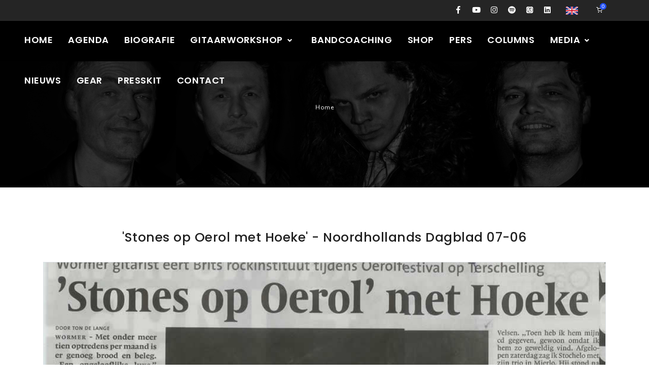

--- FILE ---
content_type: text/html; charset=UTF-8
request_url: https://rubenhoeke.com/press/stones-op-oerol-met-hoeke-noordhollands-dagblad-07-06
body_size: 2965
content:
<!DOCTYPE html>
<html lang="nl">
    
    <head>
        <meta name="viewport" content="width=device-width, initial-scale=1" />
        <meta http-equiv="content-type" content="text/html; charset=utf-8" />
        <meta name="author" content="Ruben Hoeke" />
        <meta name="description" content="Ruben Hoeke pers artikel">
        <!-- CSRF Token -->
        <meta name="csrf-token" content="KBl1JvBPV5xUqmhq3IGCliXHdoeFckiGiR7HWyqx">
        
        <meta property="og:title" content="Ruben Hoeke pers artikel"/>
<meta property="og:image" itemprop="image" content="https://rubenhoeke.com/uploads/"/>
<meta property="og:description" content="Ruben Hoeke pers artikel"/>
<meta property="og:url" content="https://rubenhoeke.com/press/stones-op-oerol-met-hoeke-noordhollands-dagblad-07-06" />        
        <meta property="og:type" content="website" />
        <meta property="fb:app_id" content="787741054705993" />
        
        <!-- Document title -->
        <title>Ruben Hoeke</title>
        
        <!-- Stylesheets & Fonts -->
        <link href="https://rubenhoeke.com/css/plugins.css" rel="stylesheet">
        <link href="https://rubenhoeke.com/css/style.css" rel="stylesheet">
        <link href="https://rubenhoeke.com/css/responsive.css" rel="stylesheet">
        
        <style>
            #header.dark .header-inner, #header.dark #header-wrap {
                background-color: #000;
            }
            #mainMenu nav > ul > li > a {
                font-size: 18px;
            }
            .top-menu span {
                position: absolute;
                z-index: 1;
                background: #2250fc;
                border-radius: 50%;
                color: #fff;
                font-size: 9px;
                font-weight: 600;
                height: 13px;
                line-height: 10px;
                padding: 2px 4px;
                width: 13px;
                top:6px;
                left: 22px;
            }
        </style>
        
        <script src="https://rubenhoeke.com/js/jquery.js"></script>

    </head>
    
    <body data-icon="14">
        
    <script>
      window.fbAsyncInit = function() {
        FB.init({
          appId      : '787741054705993',
          xfbml      : true,
          version    : 'v5.0'
        });
        FB.AppEvents.logPageView();
      };
    
      (function(d, s, id){
         var js, fjs = d.getElementsByTagName(s)[0];
         if (d.getElementById(id)) {return;}
         js = d.createElement(s); js.id = id;
         js.src = "https://connect.facebook.net/en_US/sdk.js";
         fjs.parentNode.insertBefore(js, fjs);
       }(document, 'script', 'facebook-jssdk'));
    </script>

    <!-- Body Inner -->    
    <div class="body-inner">

        <!-- Topbar -->
		<div id="topbar" class="dark">
			<div class="container-fluid">
				<div class="row">
					<div class="col-md-5">
						&nbsp;
					</div>
					<div class="col-md-6">
                        <div class="social-icons social-icons-colored-hover">
							<ul>
								<li class="social-facebook"><a href="https://www.facebook.com/RubenHoekeBand" target="_blank" title="Facebook"><i class="fab fa-facebook-f"></i></a></li>
								<li class="social-youtube"><a href="https://www.youtube.com/channel/UCfFPCyn2R8PBKvTRGdu43EQ/videos?view=0&flow=grid" target="_blank" title="YouTube"><i class="fab fa-youtube"></i></a></li>
								<li class="social-instagram"><a href="https://www.instagram.com/ruben_hoeke/" target="_blank" title="Instagram"><i class="fab fa-instagram"></i></a></li>
								<li class="social-spotify"><a href="https://play.spotify.com/artist/6BpbniLbphgEZo1xQbmfQl?play=true&utm_source=open.spotify.com&utm_medium=open" target="_blank" title="Spotify"><i class="fab fa-spotify"></i></a></li>
								<li class="social-itunes"><a href="https://itunes.apple.com/nl/artist/ruben-hoeke-band/id308078629" target="_blank" title="iTunes"><i class="fab fa-itunes"></i></a></li>
								
								<li class="social-linkedin"><a href="https://www.linkedin.com/in/ruben-hoeke-51655316" target="_blank" title="LinkedIn"><i class="fab fa-linkedin"></i></a></li>
                                <li class="ml-3">
                                
                                                                        
                                                                                
                                                                        
                                                                                        
                                            <a class="" href="https://rubenhoeke.com/lang/en"><img src="/images/en.png"> </a>
                                            
                                                                                
                                                                        
                                </li>
							    
							</ul>
							
						
						</div>
					
					</div>
					<div class="col-md-1 cart">
					    <ul class="top-menu">
                            
                            <li><a href="/shop" title="Winkelwagentje"><span class="shopping-cart-items">0</span><i class="icon-shopping-cart1"></i></a></li>
							
                            
						</ul>
						
					</div>
				</div>
			</div>
		</div>
		<!-- end: Topbar -->
        
        <!-- Header -->
        <header id="header" data-fullwidth="true" class="dark">
            <div class="header-inner">
                <div class="container">
                    <!--Logo-->
                    
                    <!--End: Logo-->

                    <!--Navigation Resposnive Trigger-->
                    <div id="mainMenu-trigger">
                        <button class="lines-button x"> <span class="lines"></span> </button>
                    </div>
                    <!--end: Navigation Resposnive Trigger-->

                    <!--Navigation-->
                    <div id="mainMenu" class="menu-uppercase menu-center">
                        
                        <div class="container">
                            
                            <nav>
                                
                                <ul>
                                    
                                    <li class="">

                        <a href="/">Home</a>

                    </li>

                
            
        
    

    
         

            
                
                    <li class="">

                        <a href="/agenda">Agenda</a>

                    </li>

                
            
        
    

    
        
    

    
         

            
                
                    <li class="">

                        <a href="/biografie">Biografie</a>

                    </li>

                
            
        
    

    
         

            
                <li class="dropdown ">

                    
                        
                    <a href="#">

                        Gitaarworkshop <i class="fa fa-angle-down"></i>

                    </a>

                    <ul class="dropdown-menu">

                        
                              <li><a href="/online">Online</a></li>

                        
                              <li><a href="/face-to-face">Face to face</a></li>

                        
                              <li><a href="/speciale-online-gitaarworkshop-voor-kids">Speciale Online Gitaarworkshop voor Kids</a></li>

                        
                    </ul>

                </li>

            
        
    

    
        
    

    
         

            
                
            
        
    

    
         

            
                
            
        
    

    
         

            
                
                    <li class="">

                        <a href="/bandcoaching">Bandcoaching</a>

                    </li>

                
            
        
    

    
        
    

    
         

            
                
                    <li class="">

                        <a href="/shop">Shop</a>

                    </li>

                
            
        
    

    
         

            
                
                    <li class="">

                        <a href="/pers">Pers</a>

                    </li>

                
            
        
    

    
         

            
                
                    <li class="">

                        <a href="/columns">Columns</a>

                    </li>

                
            
        
    

    
         

            
                <li class="dropdown ">

                    
                        
                    <a href="#">

                        Media <i class="fa fa-angle-down"></i>

                    </a>

                    <ul class="dropdown-menu">

                        
                              <li><a href="/fotos">Foto&#039;s</a></li>

                        
                              <li><a href="/videos">Video&#039;s</a></li>

                        
                    </ul>

                </li>

            
        
    

    
         

            
                
            
        
    

    
         

            
                
            
        
    

    
         

            
                
                    <li class="">

                        <a href="/nieuws">Nieuws</a>

                    </li>

                
            
        
    

    
         

            
                
                    <li class="">

                        <a href="/gear">Gear</a>

                    </li>

                
            
        
    

    
         

            
                
                    <li class="">

                        <a href="/presskit">Presskit</a>

                    </li>

                
            
        
    

    
         

            
                
                    <li class="">

                        <a href="/contact">Contact</a>

                    </li>

                
            
        
    

    
        
    

    
        
    

    
        
    

    
        
    

    
        
    

    
        
    

    
        
    

    
        
    

    
        
    

    
        
    

    
        
    

    
        
    
                                    
                                </ul>
                                
                            </nav>
                            
                        </div>
                        
                    </div>
                    <!--end: Navigation-->
                    
                </div>
                
            </div>
            
        </header>
        <!-- end: Header -->

        

    
        <style>
    .background-overlay-dark:before {
        background: rgba(0, 0, 0, 0.7);
    }
</style>

<!-- Page title -->
<section id="page-title" class="text-light background-overlay-dark" data-parallax-image="/uploads/RHB_header.jpg">
    
    <div class="container">
        
        <div class="breadcrumb">
            
            <ul>
                
                <li><a href="/">Home</a> </li>
                
            </ul>
            
        </div>
        
        <div class="page-title">
            
            <h1>&nbsp;</h1>
            
        </div>
        
    </div>
    
</section>
<!-- end: Page title -->

    
        <section class="p-b-0">
    
    <div class="container">
        
        <div class="heading-text heading-section text-center m-b-40">
            
            <h3>&#039;Stones op Oerol met Hoeke&#039; - Noordhollands Dagblad 07-06</h3>
            
            <div class="lead text-center">
                    
                    <div class="grid-item">
                        
                        <div class="grid-item-wrap">
                            
                                                        
                                                                
                                <div class="grid-image">
                                    
                                    <img src="/uploads/57cfeeb45bda2604012958.jpg" class="border">
                                    
                                </div>
                                
                                <div class="grid-description">
                                    
                                    <a data-lightbox="image"
                                        href="/uploads/57cfeeb45bda2604012958.jpg"
                                        class=""><i class="fa fa-search-plus"></i></a>
                                        
                                </div>
                                
                                                            
                                                        
                        </div>
                        
                    </div>
                
            </div>
            
        </div>
        
    </div>
    
</section>

    

        
        <footer id="footer" class="inverted">
        <div class="footer-content">
            <div class="container">
                <div class="row">
                    <div class="col-lg-12 text-center">	
                        <a href="https://redhouse.nu/" target="_blank"><img src="/images/RED_HOUSE_MJM_LOGO_DEF_BLACK.jpg" alt="Redhouse" style="margin-bottom:5px;margin-right:30px;height:80px;"></a>
                        <!--<a href="https://akmusicagency.nl/" target="_blank"><img src="/images/Logo AK wit.png" alt="AK Music Agency" style="margin-bottom:5px;margin-right:30px;height:80px;"></a>-->
                        <!--<a href="https://butlerrecords.com/" target="_blank"><img src="/images/Butler-Logo-klein3.jpg" alt="Butler Records" style="margin-bottom:5px;margin-right:10px;height:74px;"></a>-->
                        <a href="https://www.stichtingmuziekvoorkids.nl/" target="_blank"><img src="/images/logo-footer-wit.png" alt="Stichting Muziek voor Kids " style="margin-bottom:8px;height:76px;"></a>
    
                    </div>
                </div>
            </div>
        </div>
        <div class="copyright-content">
            <div class="container">
                <div class="copyright-text text-center">© 2026 Ruben Hoeke. All Rights Reserved. <span class="pl-4">Site by Xultron</span></div>
            </div>
        </div>
    </footer>
            
    </div>
    <!-- end: Body Inner -->

    <!-- Scroll top -->
    <a id="scrollTop"><i class="icon-chevron-up1"></i><i class="icon-chevron-up1"></i></a>
        
    <!--Plugins-->
    <script src="https://rubenhoeke.com/js/plugins.js"></script>

    <!--Template functions-->
    <script src="https://rubenhoeke.com/js/functions.js"></script>

    
        
    </body>
    
</html>

--- FILE ---
content_type: text/css
request_url: https://rubenhoeke.com/css/style.css
body_size: 61061
content:
@charset "UTF-8";
/* ----------------------------------------------------------------
    Google Fonts
-----------------------------------------------------------------*/
@import "https://fonts.googleapis.com/css?family=Open+Sans:300,400,800,700,600";
@import "https://fonts.googleapis.com/css?family=Poppins:100,200,400,500,600,700,800";
@import "https://fonts.googleapis.com/css?family=Nunito:300,400,600,700,800";
/* ----------------------------------------------------------------------
	Base Colors
-------------------------------------------------------------------------*/
/*Colors*/
/*Background colors*/
/*Typography*/
/*Font*/
/*Header*/
/*Side Panel*/
/*Page Titile*/
/*Margins*/
/*Transitions*/
/***********************************************************************
**														              **
**         POLO Html5 Template		   								  **
**         Author: INSPIRO MEDIA								      **
**		   URL: http://www.inspiro-media.com						  **
**														              **
************************************************************************/
/*  Mixins */
/*  Base */
/***********************************************************************
**														              **
**         POLO Html5 Template		   								  **
**         Author: INSPIRO MEDIA								      **
**		   URL: http://www.inspiro-media.com						  **
**														              **
************************************************************************/
/*  Content & Layout */
/* ----------------------------------------------------------------
    BODY
-----------------------------------------------------------------*/
@media (min-width: 1px) and (max-width: 991px) {
  #header .container,
  #header .header-inner .container,
  #page-menu .container,
  .container {
    max-width: 960px !important;
    padding: 0 30px !important; } }
body .body-inner,
body #wrapper {
  padding: 0;
  margin: 0; }
body.wide #wrapper, body.wide .body-inner {
  width: 100%;
  margin: 0; }
body.boxed .body-inner, body.boxed-simple .body-inner, body.boxed #wrapper, body.boxed-simple #wrapper {
  position: relative;
  border: 1px solid #eeeeee;
  background-color: #ffffff; }
body.outter {
  margin: 30px; }
body.boxed-simple {
  background-color: #f8f8f8;
  border: 0 none !important; }

.container-wide {
  padding-left: 30px;
  padding-right: 30px; }

@media (min-width: 1240px) {
  body.boxed #wrapper,
  body.boxed-simple #wrapper,
  body.boxed .body-inner,
  body.boxed-simple .body-inner {
    float: none;
    width: 1220px;
    margin: 0 auto; }

  body.boxed-simple #wrapper,
  body.boxed-simple .body-inner {
    margin-top: 40px;
    margin-bottom: 40px;
    padding: 20px; }

  .container-fluid,
  .container-wide {
    padding-left: 30px;
    padding-right: 30px; } }
audio,
canvas,
progress,
video {
  display: inline-block;
  vertical-align: baseline; }

iframe {
  border: none; }

/* Sections */
section {
  padding: 80px 0;
  position: relative;
  width: 100%;
  overflow: hidden;
  z-index: 1;
  background-color: #ffffff; }

 /* ----------------------------------------------------------------------
    Page title
-------------------------------------------------------------------------*/
#page-title {
  clear: both;
  padding: 80px 0;
  background-color: #f8f9fa;
  position: relative;
  /* page header left*/
  /* page header right*/ }
  #page-title .page-title {
    text-align: center;
    padding: 0; }
    #page-title .page-title > h1 {
      font-family: "Poppins", "Helvetica", "Arial", sans-serif;
      font-size: 44px;
      line-height: 56px;
      font-weight: 400;
      margin-bottom: 10px; }
    #page-title .page-title > span {
      font-weight: 400;
      font-size: 14px; }
  #page-title .breadcrumb {
    text-align: center;
    margin-bottom: 0;
    padding: 0; }
  #page-title.page-title-left .page-title {
    float: left;
    text-align: left;
    clear: both; }
  #page-title.page-title-left .breadcrumb {
    float: left;
    text-align: left; }
  #page-title.page-title-right .page-title {
    float: right;
    text-align: right;
    clear: both; }
  #page-title.page-title-right .breadcrumb {
    float: right;
    text-align: right; }
  #page-title.dark .page-title > h1 {
    color: #1f1f1f; }
  #page-title.dark .page-title > span {
    color: #1f1f1f; }
  #page-title.dark .breadcrumb ul li + li:before {
    color: #1f1f1f; }
  #page-title.dark .breadcrumb ul li a {
    color: #1f1f1f; }
  #page-title[data-parallax-image] .page-title > h1 {
    color: #ffffff; }
  #page-title[data-parallax-image] .page-title > span {
    color: #ffffff; }
  #page-title[data-parallax-image] .breadcrumb ul li + li:before {
    color: #ffffff; }
  #page-title[data-parallax-image] .breadcrumb ul li a {
    color: #ffffff; }

@media (max-width: 991px) {
  #page-title {
    padding: 50px 0 !important; }
    #page-title .page-title > h1 {
      font-size: 26px;
      line-height: 34px; } }
#page-content {
  padding: 40px 0 40px 0;
  /*  > .container > .row {
      display: block !important;
  } */ }

.page-content-shadow {
  box-shadow: 0 82px 53px 10px rgba(0, 0, 0, 0.3); }

/*--------------------------------------------------------
     Content
---------------------------------------------------------*/
#page-content:not(.no-sidebar) > .container > .row,
#page-content:not(.no-sidebar) > .container-wide > .row,
#page-content:not(.no-sidebar) > .container-fluid > .row {
  flex-direction: row-reverse; }
#page-content:not(.no-sidebar).sidebar-right > .container > .row,
#page-content:not(.no-sidebar).sidebar-right > .container-wide > .row,
#page-content:not(.no-sidebar).sidebar-right > .container-fluid > .row {
  flex-direction: row; }
#page-content:not(.no-sidebar).sidebar-both > .container > .row,
#page-content:not(.no-sidebar).sidebar-both > .container-wide > .row,
#page-content:not(.no-sidebar).sidebar-both > .container-fluid > .row {
  flex-direction: row; }

#content {
  overflow: hidden;
  padding: 60px 0;
  position: relative; }
  #content .container,
  #content .container-wide,
  #content .container-fluid {
    position: relative; }

.content {
  padding-left: 25px;
  margin-bottom: 26px; }

.sidebar {
  padding-right: 25px; }
  .sidebar.sidebar-modern:before {
    background-color: #f8f9fa;
    width: 100%;
    content: "";
    position: absolute;
    z-index: -10;
    bottom: -10px;
    left: -4px;
    top: -20px;
    border-radius: 4px; }

.sidebar-right .content {
  padding-left: 15px;
  padding-right: 25px; }
.sidebar-right .sidebar {
  padding-right: 15px;
  border-right-width: 0;
  padding-left: 25px; }
  .sidebar-right .sidebar:before {
    left: 4px; }

.sidebar-both .content {
  padding-left: 25px;
  padding-right: 25px; }
  .sidebar-both .content + .sidebar {
    padding-right: 15px;
    border-right-width: 0;
    padding-left: 25px; }
    .sidebar-both .content + .sidebar:before {
      right: auto;
      border-right-width: 0;
      border-left-width: 1px;
      left: 0; }

@media (max-width: 991px) {
  #page-content:not(.no-sidebar).sidebar-both > .container > .row .content,
  #page-content:not(.no-sidebar).sidebar-both > .container-wide > .row .content,
  #page-content:not(.no-sidebar).sidebar-both > .container-fluid > .row .content {
    order: -1; }

  .content,
  .sidebar {
    width: 100% !important;
    padding-left: 15px;
    padding-right: 15px; }

  .sidebar-right .sidebar,
  .sidebar-right .content,
  .sidebar-both .content,
  .sidebar-both .content + .sidebar {
    padding-right: 15px;
    padding-left: 15px; }

  .sidebar-both .sidebar:before,
  .sidebar-right .sidebar:before,
  .sidebar:before {
    right: 0;
    border-right-width: 0;
    border-left-width: 0;
    left: 0; }
  .sidebar-both .sidebar .widgets,
  .sidebar-right .sidebar .widgets,
  .sidebar .widgets {
    float: left; }

  .sidebar-both .content + .sidebar {
    border-right-width: 0; }
    .sidebar-both .content + .sidebar:before {
      border-right-width: 0;
      border-left-width: 0; } }
@media (max-width: 991px) {
  #page-content {
    padding: 20px 0 20px 0; } }
/*--------------------------------------------------------
    Dashboard
---------------------------------------------------------*/
.dashboard #page-content {
  background-color: #f6f9fa;
  padding: 0 !important; }
.dashboard .sidebar {
  background-color: #fff;
  padding-top: 30px;
  padding-right: 30px;
  box-shadow: 5px 0 20px -5px rgba(0, 0, 0, 0.1); }
  .dashboard .sidebar:before {
    background: #fff;
    position: fixed;
    width: 30px;
    height: 100%;
    left: 0px;
    top: 0px; }
.dashboard .content {
  padding: 30px 50px; }

/* ----------------------------------------------------------------
	Grid Layout
-----------------------------------------------------------------*/
.grid-layout {
  opacity: 0;
  margin-bottom: -2px !important;
  transition: opacity .3s ease; }

.grid-layout.grid-loaded {
  opacity: 1; }

.grid-layout,
.portfolioo,
.posts {
  position: relative;
  display: block;
  clear: both;
  padding: 0; }

.grid-mix-size .portfolio-item:nth-child(2n) .new-badge {
  right: 70px !important; }
.grid-mix-size .portfolio-item:nth-child(2n) > .portfolio-item-wrap {
  -webkit-transform: scale(0.75);
  transform: scale(0.8); }

/*Grid columns: 5*/
.grid-6-columns .grid-item,
.post-6-columns .post-item,
.portfolio-6-columns .portfolio-item {
  width: 16.6666666666%; }
  .grid-6-columns .grid-item.large-width,
  .post-6-columns .post-item.large-width,
  .portfolio-6-columns .portfolio-item.large-width {
    width: 33.333333333%; }

/*Grid columns: 5*/
.grid-5-columns .grid-item,
.post-5-columns .post-item,
.portfolio-5-columns .portfolio-item {
  width: 20%; }
  .grid-5-columns .grid-item.large-width,
  .post-5-columns .post-item.large-width,
  .portfolio-5-columns .portfolio-item.large-width {
    width: 40%; }

/*Grid columns: 4*/
.grid-4-columns .grid-item,
.post-4-columns .post-item,
.portfolio-4-columns .portfolio-item {
  width: 25%; }
  .grid-4-columns .grid-item.large-width,
  .post-4-columns .post-item.large-width,
  .portfolio-4-columns .portfolio-item.large-width {
    width: 50%; }

/*Grid columns: 3*/
.grid-3-columns .grid-item,
.post-3-columns .post-item,
.portfolio-3-columns .portfolio-item {
  width: 33.333333333%; }
  .grid-3-columns .grid-item.large-width,
  .post-3-columns .post-item.large-width,
  .portfolio-3-columns .portfolio-item.large-width {
    width: 66.6666666666%; }

/*Grid columns: 2*/
.grid-2-columns .grid-item,
.post-2-columns .post-item,
.portfolio-2-columns .portfolio-item {
  width: 50.00%; }
  .grid-2-columns .grid-item.large-width,
  .post-2-columns .post-item.large-width,
  .portfolio-2-columns .portfolio-item.large-width {
    width: 100%; }

/*Grid columns: 1*/
.grid-1-columns .grid-item,
.post-1-columns .post-item,
.portfolio-1-columns .portfolio-item {
  width: 100%; }
  .grid-1-columns .grid-item.large-width,
  .post-1-columns .post-item.large-width,
  .portfolio-1-columns .portfolio-item.large-width {
    width: 100%; }

@media (max-width: 1380px) {
  .grid-5-columns .grid-item,
  .post-5-columns .post-item,
  .portfolio-5-columns .portfolio-item {
    width: 25%; }
    .grid-5-columns .grid-item.large-width,
    .post-5-columns .post-item.large-width,
    .portfolio-5-columns .portfolio-item.large-width {
      width: 50%; } }
/*Tablet Landscape*/
@media (max-width: 991px) {
  /*Grid columns: 6,5,4*/
  .grid-6-columns .grid-item,
  .post-6-columns .post-item,
  .portfolio-6-columns .portfolio-item,
  .grid-5-columns .grid-item,
  .post-5-columns .post-item,
  .portfolio-5-columns .portfolio-item,
  .grid-4-columns .grid-item,
  .post-4-columns .post-item,
  .portfolio-4-columns .portfolio-item {
    width: 33.3333333333%; }
    .grid-6-columns .grid-item.large-width,
    .post-6-columns .post-item.large-width,
    .portfolio-6-columns .portfolio-item.large-width,
    .grid-5-columns .grid-item.large-width,
    .post-5-columns .post-item.large-width,
    .portfolio-5-columns .portfolio-item.large-width,
    .grid-4-columns .grid-item.large-width,
    .post-4-columns .post-item.large-width,
    .portfolio-4-columns .portfolio-item.large-width {
      width: 66.6666666666%; }

  /*Grid columns: 3,2*/
  .grid-3-columns .grid-item,
  .post-3-columns .post-item,
  .portfolio-3-columns .portfolio-item,
  .grid-2-columns .grid-item,
  .post-2-columns .post-item,
  .portfolio-2-columns .portfolio-item {
    width: 50%; }
    .grid-3-columns .grid-item.large-width,
    .post-3-columns .post-item.large-width,
    .portfolio-3-columns .portfolio-item.large-width,
    .grid-2-columns .grid-item.large-width,
    .post-2-columns .post-item.large-width,
    .portfolio-2-columns .portfolio-item.large-width {
      width: 100%; } }
/*Tablet Portrait*/
@media (max-width: 767px) {
  /*Grid columns: 6,5,4*/
  .grid-6-columns .grid-item,
  .post-6-columns .post-item,
  .portfolio-6-columns .portfolio-item,
  .grid-5-columns .grid-item,
  .post-5-columns .post-item,
  .portfolio-5-columns .portfolio-item,
  .grid-4-columns .grid-item,
  .post-4-columns .post-item,
  .portfolio-4-columns .portfolio-item {
    width: 50%; }
    .grid-6-columns .grid-item.large-width,
    .post-6-columns .post-item.large-width,
    .portfolio-6-columns .portfolio-item.large-width,
    .grid-5-columns .grid-item.large-width,
    .post-5-columns .post-item.large-width,
    .portfolio-5-columns .portfolio-item.large-width,
    .grid-4-columns .grid-item.large-width,
    .post-4-columns .post-item.large-width,
    .portfolio-4-columns .portfolio-item.large-width {
      width: 100%; }

  /*Grid columns: 3,2*/
  .grid-3-columns .grid-item,
  .post-3-columns .post-item,
  .portfolio-3-columns .portfolio-item,
  .grid-2-columns .grid-item,
  .post-2-columns .post-item,
  .portfolio-2-columns .portfolio-item {
    width: 50%; }
    .grid-3-columns .grid-item.large-width,
    .post-3-columns .post-item.large-width,
    .portfolio-3-columns .portfolio-item.large-width,
    .grid-2-columns .grid-item.large-width,
    .post-2-columns .post-item.large-width,
    .portfolio-2-columns .portfolio-item.large-width {
      width: 100%; } }
/*Tablet Portrait*/
@media (max-width: 480px) {
  /*Grid columns: 6,5,4,3,2*/
  .grid-6-columns .grid-item,
  .post-6-columns .post-item,
  .portfolio-6-columns .portfolio-item,
  .grid-5-columns .grid-item,
  .post-5-columns .post-item,
  .portfolio-5-columns .portfolio-item,
  .grid-4-columns .grid-item,
  .post-4-columns .post-item,
  .portfolio-4-columns .portfolio-item,
  .grid-3-columns .grid-item,
  .post-3-columns .post-item,
  .portfolio-3-columns .portfolio-item,
  .grid-2-columns .grid-item,
  .post-2-columns .post-item,
  .portfolio-2-columns .portfolio-item {
    width: 100%; }
    .grid-6-columns .grid-item.large-width,
    .post-6-columns .post-item.large-width,
    .portfolio-6-columns .portfolio-item.large-width,
    .grid-5-columns .grid-item.large-width,
    .post-5-columns .post-item.large-width,
    .portfolio-5-columns .portfolio-item.large-width,
    .grid-4-columns .grid-item.large-width,
    .post-4-columns .post-item.large-width,
    .portfolio-4-columns .portfolio-item.large-width,
    .grid-3-columns .grid-item.large-width,
    .post-3-columns .post-item.large-width,
    .portfolio-3-columns .portfolio-item.large-width,
    .grid-2-columns .grid-item.large-width,
    .post-2-columns .post-item.large-width,
    .portfolio-2-columns .portfolio-item.large-width {
      width: 100%; }

  .grid-xs-2-columns .grid-item,
  .post-xs-2-columns .post-item,
  .portfolio-xs-2-columns .portfolio-item {
    width: 50%; }
    .grid-xs-2-columns .grid-item.large-width,
    .post-xs-2-columns .post-item.large-width,
    .portfolio-xs-2-columns .portfolio-item.large-width {
      width: 100%; }

  .grid-xs-3-columns .grid-item,
  .post-xs-3-columns .post-item,
  .portfolio-xs-3-columns .portfolio-item {
    width: 33.3333333333%; }
    .grid-xs-3-columns .grid-item.large-width,
    .post-xs-3-columns .post-item.large-width,
    .portfolio-xs-3-columns .portfolio-item.large-width {
      width: 66.6666666666%; }

  .grid-xs-4-columns .grid-item,
  .post-xs-4-columns .post-item,
  .portfolio-xs-4-columns .portfolio-item {
    width: 25%; }
    .grid-xs-4-columns .grid-item.large-width,
    .post-xs-4-columns .post-item.large-width,
    .portfolio-xs-4-columns .portfolio-item.large-width {
      width: 25%; } }
/*Grid item */
.grid-item .post-item {
  width: 100%;
  padding: 0; }

.grid-item > img,
.grid-item > a > img {
  width: 100%;
  height: auto; }

.grid-item > .widget {
  margin: 0; }

/* ----------------------------------------------------------------
	Grid Filter
-----------------------------------------------------------------*/
.grid-filter {
  clear: both;
  display: block;
  height: 34px;
  width: 100%;
  margin-bottom: 26px;
  position: relative; }
  .grid-filter ul {
    list-style: none;
    padding: 0;
    position: relative;
    height: auto; }
  .grid-filter li {
    position: relative;
    margin-right: 6px;
    border: 0;
    margin-bottom: -1px;
    display: inline-block;
    float: left; }
    .grid-filter li a {
      font-weight: 600;
      display: block;
      position: relative;
      padding: 8px 10px;
      font-size: 13px;
      line-height: 15px;
      color: #565656;
      border-radius: 50px;
      transition: all .3s ease;
      border-width: 2px;
      border-style: solid;
      border-color: transparent; }
    .grid-filter li:hover a, .grid-filter li.active a {
      color: #fff;
      background-color: #2250fc; }
    .grid-filter li.active {
      cursor: pointer;
      pointer-events: none; }
      .grid-filter li.active a {
        pointer-events: none; }
  .grid-filter.gf-outline li:hover a, .grid-filter.gf-outline li.active a {
    border-color: #2250fc;
    color: #2250fc;
    background-color: transparent; }
  .grid-filter.gf-lines li a {
    border-radius: 0;
    border: none;
    background-color: transparent !important; }
    .grid-filter.gf-lines li a:after {
      content: '';
      position: absolute;
      top: auto;
      bottom: -2px;
      left: 50%;
      width: 0;
      height: 2px;
      transition: all 0.3s ease; }
  .grid-filter.gf-lines li:hover a, .grid-filter.gf-lines li.active a {
    color: #2250fc; }
    .grid-filter.gf-lines li:hover a:after, .grid-filter.gf-lines li.active a:after {
      width: 100%;
      left: 0%;
      background-color: #2250fc; }
  .grid-filter.gf-line-bottom {
    border-bottom: 2px solid #ebebeb; }
  .grid-filter.gf-classic li a {
    color: #565656;
    border-radius: 4px; }
  .grid-filter.gf-classic li:hover a, .grid-filter.gf-classic li.active a {
    background-color: #2250fc;
    color: #fff; }
  .grid-filter.gf-light li a {
    color: #fff;
    background-color: transparent; }
  .grid-filter.gf-light li:hover a, .grid-filter.gf-light li.active a {
    color: #fff;
    border-color: #fff; }
  .grid-filter.gf-dark li a {
    color: #1f1f1f;
    background-color: transparent; }
  .grid-filter.gf-dark li:hover a, .grid-filter.gf-dark li.active a {
    border-color: #1f1f1f; }
  .grid-filter.gf-default li a {
    color: none;
    border-radius: 0;
    background-color: transparent; }
  .grid-filter.gf-default li:hover a, .grid-filter.gf-default li.active a {
    background-color: transparent;
    color: #2250fc; }
  .grid-filter.gf-creative li a {
    border-radius: 0;
    border: none;
    background-color: transparent; }
    .grid-filter.gf-creative li a:after {
      background: #1f1f1f;
      content: "";
      height: 2px;
      left: 0;
      opacity: 0;
      position: absolute;
      top: 100%;
      transform: translateY(10px);
      transition: opacity 0.3s ease 0s, transform 0.3s ease 0s;
      width: 100%; }
  .grid-filter.gf-creative li:hover a, .grid-filter.gf-creative li.active a {
    color: #565656; }
    .grid-filter.gf-creative li:hover a:after, .grid-filter.gf-creative li.active a:after {
      opacity: 1;
      transform: translateY(0px); }
  .grid-filter.gf-list li {
    clear: both;
    margin-bottom: 3px; }
  .grid-filter.center li {
    text-align: center;
    float: none; }

.grid-active-title {
  font-family: "Open Sans", "Helvetica", "Arial", sans-serif;
  font-size: 64px;
  font-weight: 100;
  opacity: 0.2;
  position: absolute;
  right: 0;
  top: -6px; }

.content .grid-active-title {
  font-size: 42px; }

.sidebar-both .grid-active-title {
  display: none; }

@media (max-width: 991px) {
  .grid-active-title {
    display: none; }

  .grid-filter li {
    width: 33.33%;
    margin-right: 0;
    margin-bottom: 4px; }
    .grid-filter li a {
      text-align: center;
      transition: none; } }
@media (max-width: 479px) {
  .grid-filter li {
    width: 50%;
    margin-right: 0; } }
/* ----------------------------------------------------------------
	Extras
-----------------------------------------------------------------*/
.infinite-scroll-message,
#showMore {
  height: 80px;
  padding-top: 36px;
  text-align: center; }
  .infinite-scroll-message p,
  #showMore p {
    margin: 0; }

/*  Header */
/* ----------------------------------------------------------------
Topbar
-----------------------------------------------------------------*/
#topbar {
  position: relative;
  z-index: 199;
  background-color: #fff;
  /*colored*/ }
  #topbar .top-menu {
    list-style: outside none none;
    margin: 0;
    padding: 0;
    float: left; }
    #topbar .top-menu > li {
      display: inline-block;
      height: 40px;
      line-height: 40px; }
      #topbar .top-menu > li > a {
        display: block;
        font-size: 12px;
        font-weight: 500;
        height: 40px;
        margin-right: 16px; }
  #topbar .top-links {
    position: relative; }
  #topbar .social-icons {
    float: right;
    height: 100%;
    overflow: hidden; }
    #topbar .social-icons li,
    #topbar .social-icons li a {
      float: left;
      list-style: outside none none; }
    #topbar .social-icons li a {
      border-radius: 0px;
      font-size: 15px;
      height: 40px;
      line-height: 40px;
      text-align: center;
      width: 35px;
      overflow: hidden;
      margin: 0; }
  #topbar.dark {
    background-color: #1f1f1f; }
    #topbar.dark .top-menu > li > a,
    #topbar.dark .social-icons li a {
      color: #fff !important; }
  #topbar.topbar-colored, #topbar.topbar-colored.dark {
    background-color: #2250fc; }

.topbar-dropdown {
  color: #747474;
  float: left;
  font-size: 13px;
  font-weight: 400;
  position: relative; }
  .topbar-dropdown .title {
    border-left: 1px solid #eeeeee;
    padding: 0 20px;
    cursor: pointer;
    line-height: 40px; }
    .topbar-dropdown .title a {
      color: #747474; }
      .topbar-dropdown .title a:hover {
        text-decoration: underline; }
    .topbar-dropdown .title b {
      font-weight: 600; }
    .topbar-dropdown .title .fa {
      margin-left: 7px;
      position: relative;
      top: -1px; }
      .topbar-dropdown .title .fa:first-child {
        margin-left: 0;
        margin-right: 7px; }
  .topbar-dropdown:first-child .title {
    border-color: transparent;
    padding-left: 0; }
  .topbar-dropdown .title img,
  .topbar-dropdown .list-entry img {
    display: inline-block;
    vertical-align: middle;
    margin-right: 7px;
    position: relative;
    top: -1px; }
  .topbar-dropdown .dropdown-list {
    position: absolute;
    width: auto;
    left: 0px;
    top: auto;
    border-radius: 3px;
    background-color: #fff;
    -webkit-box-shadow: 0 0 10px rgba(0, 0, 0, 0.1);
    box-shadow: 0 0 10px rgba(0, 0, 0, 0.1);
    border: solid 1px #eee;
    padding: 0px 16px;
    z-index: 1;
    text-align: left;
    opacity: 0;
    -moz-transition: all 300ms ease-out;
    -o-transition: all 300ms ease-out;
    -webkit-transition: all 300ms ease-out;
    transition: all 300ms ease-out;
    -ms-transition: all 300ms ease-out;
    transform-origin: 50% 0% 0px;
    -moz-transform-origin: 50% 0% 0px;
    -webkit-transform-origin: 50% 0% 0px;
    -ms-transform-origin: 50% 0% 0px;
    z-index: 1;
    visibility: hidden; }
  .topbar-dropdown:hover .dropdown-list, .topbar-dropdown:hover .topbar-form {
    opacity: 1;
    transform: scale(1);
    -moz-transform: scale(1);
    -webkit-transform: scale(1);
    -ms-transform: scale(1);
    visibility: visible; }
  .topbar-dropdown .list-entry {
    line-height: 30px;
    white-space: nowrap;
    display: block;
    color: #747474;
    padding: 2px 0;
    border-top: 1px #f0f0f0 solid; }
    .topbar-dropdown .list-entry:hover {
      color: #222; }
    .topbar-dropdown .list-entry:first-child {
      border-top: none; }
  .topbar-dropdown .topbar-form {
    position: absolute;
    width: 240px;
    padding: 20px 20px 10px 20px;
    right: auto;
    top: 40px;
    border-radius: 3px;
    background-color: #fff;
    -webkit-box-shadow: 0 0 10px rgba(0, 0, 0, 0.1);
    box-shadow: 0 0 10px rgba(0, 0, 0, 0.1);
    border: solid 1px #eee;
    z-index: 1;
    text-align: left;
    opacity: 0;
    -moz-transition: all 300ms ease-out;
    -o-transition: all 300ms ease-out;
    -webkit-transition: all 300ms ease-out;
    transition: all 300ms ease-out;
    -ms-transition: all 300ms ease-out;
    transform-origin: 50% 0% 0px;
    -moz-transform-origin: 50% 0% 0px;
    -webkit-transform-origin: 50% 0% 0px;
    -ms-transform-origin: 50% 0% 0px;
    visibility: hidden; }
  .topbar-dropdown input {
    margin-bottom: 2px; }
  .topbar-dropdown .form-group {
    margin-bottom: 10px; }
  .topbar-dropdown .checkbox {
    display: inline-block;
    margin-bottom: 0;
    margin-top: 0;
    vertical-align: middle;
    margin-top: -12px; }
  .topbar-dropdown.float-right .title {
    padding: 0 0px 0 20px !important; }
  .topbar-dropdown .dropdown-invert.topbar-form {
    left: auto;
    right: -20px; }

#topbar.topbar-fullwidth > .container {
  max-width: 100%;
  padding: 0 30px; }

#topbar {
  border-bottom: 1px solid #eeeeee; }
  #topbar.topbar-dark, #topbar.dark {
    background-color: #252525;
    border-color: rgba(231, 231, 231, 0.25); }
    #topbar.topbar-dark .top-menu > li > a,
    #topbar.topbar-dark .social-icons li a, #topbar.dark .top-menu > li > a,
    #topbar.dark .social-icons li a {
      color: #fff !important; }
  #topbar .topbar-light .top-menu > li > a,
  #topbar .topbar-light .social-icons li a {
    color: #111 !important; }

.topbar-transparent {
  margin-top: -2px; }
  .topbar-transparent.topbar-dark .topbar-dropdown .title a, .topbar-transparent.topbar-dark .topbar-dropdown {
    color: #fff; }
  .topbar-transparent .topbar-dropdown .title {
    border-color: rgba(231, 231, 231, 0.25); }
  .topbar-transparent .topbar-dropdown:first-child .title {
    border-color: transparent; }

#topbar.topbar-dark.topbar-colored {
  border-bottom: 0; }
#topbar.dark {
  border-bottom: 1px solid rgba(231, 231, 231, 0.05); }
  #topbar.dark.topbar-transparent {
    background-color: transparent;
    border-bottom: 1px solid rgba(144, 144, 144, 0.25); }

#topbar ~ #header[data-transparent="true"] + #slider,
#topbar ~ #header[data-transparent="true"] + .fullscreen,
#topbar ~ #header[data-transparent="true"] + .halfscreen,
#topbar ~ #header[data-transparent="true"] + #google-map {
  top: -120px;
  margin-bottom: -120px; }

/* ----------------------------------------------------------------
    Header
-----------------------------------------------------------------*/
#header {
  position: relative;
  width: 100%;
  z-index: 199 !important;
  height: 80px;
  line-height: 80px;
  /*sticky version*/
  /*dark*/
  /*transparent*/
  /*colored*/
  /*Responsive mobile menu*/ }
  #header .container {
    position: relative; }
  #header .header-inner,
  #header #header-wrap {
    height: 80px;
    background-color: #fff;
    -webkit-backface-visibility: hidden;
    left: 0;
    right: 0;
    transition: all .4s ease-in-out;
    /*logo*/ }
    #header .header-inner #logo,
    #header #header-wrap #logo {
      float: left;
      font-size: 28px;
      position: relative;
      z-index: 1;
      transition: all .4s ease-in-out;
      height: 80px; }
      #header .header-inner #logo a > img,
      #header #header-wrap #logo a > img {
        vertical-align: inherit;
        transition: all .4s ease-in-out;
        height: 80px;
        width: auto; }
  #header.header-sticky .header-inner,
  #header.header-sticky #header-wrap {
    background-color: #fff !important;
    transition: top .8s ease-in-out;
    position: fixed;
    top: -140px;
    box-shadow: 0 12px 6px rgba(0, 0, 0, 0.06); }
    #header.header-sticky .header-inner #logo,
    #header.header-sticky #header-wrap #logo {
      font-size: 20px; }
  #header.header-sticky.sticky-active .header-inner, #header.header-sticky.sticky-active #header-wrap {
    top: 0; }
  #header.header-sticky.dark .header-inner,
  #header.header-sticky.dark #header-wrap {
    background-color: #1f1f1f !important; }
  #header.dark {
    /*Main Menu*/ }
    #header.dark .header-inner,
    #header.dark #header-wrap {
      background-color: #1f1f1f; }
      #header.dark .header-inner .lines,
      #header.dark .header-inner .lines:before,
      #header.dark .header-inner .lines:after,
      #header.dark #header-wrap .lines,
      #header.dark #header-wrap .lines:before,
      #header.dark #header-wrap .lines:after {
        background-color: #fff; }
    #header.dark #mainMenu nav > ul > li:before {
      color: #bbbbbb; }
    #header.dark #mainMenu nav > ul > li > a {
      color: #fff; }
      #header.dark #mainMenu nav > ul > li > a .menu-sub-title {
        color: #eeeeee; }
    #header.dark #mainMenu nav > ul > li.current > a:after, #header.dark #mainMenu nav > ul > li:hover > a:after, #header.dark #mainMenu nav > ul > li:focus > a:after {
      background-color: #fff; }
    #header.dark .header-extras i {
      color: #fff; }
    #header.dark .header-extras .lines,
    #header.dark .header-extras .lines:before,
    #header.dark .header-extras .lines:after {
      background-color: #fff; }
  #header[data-transparent="true"] .header-inner,
  #header[data-transparent="true"] #header-wrap, #header[data-transparent="true"].dark .header-inner,
  #header[data-transparent="true"].dark #header-wrap {
    background-color: transparent; }
  #header[data-transparent="true"] + #slider,
  #header[data-transparent="true"] + .fullscreen,
  #header[data-transparent="true"] + .halfscreen,
  #header[data-transparent="true"] + #google-map {
    top: -80px;
    margin-bottom: -80px; }
  #header[data-fullwidth="true"] .header-inner .container,
  #header[data-fullwidth="true"] #header-wrap .container {
    max-width: 100%;
    padding: 0 30px; }
  #header.header-modern:not(.header-active) {
    margin: 40px auto 0;
    width: 1200px; }
    #header.header-modern:not(.header-active) + #slider,
    #header.header-modern:not(.header-active) + .fullscreen,
    #header.header-modern:not(.header-active) + .halfscreen,
    #header.header-modern:not(.header-active) + #google-map {
      top: -130px;
      margin-bottom: -130px; }
    #header.header-modern:not(.header-active) .header-inner,
    #header.header-modern:not(.header-active) #header-wrap {
      background-color: #fff;
      border-radius: 4px; }
    #header.header-modern:not(.header-active).dark .header-inner,
    #header.header-modern:not(.header-active).dark #header-wrap {
      background-color: #1f1f1f; }
    #header.header-modern:not(.header-active)[data-transparent="true"] .header-inner,
    #header.header-modern:not(.header-active)[data-transparent="true"] #header-wrap {
      background-color: transparent; }
    #header.header-modern:not(.header-active).header-colored .header-inner,
    #header.header-modern:not(.header-active).header-colored #header-wrap {
      background-color: #2250fc; }
  #header.header-colored .header-inner,
  #header.header-colored #header-wrap {
    background-color: #2250fc; }
  #header.header-mini {
    line-height: 60px;
    height: 60px; }
    #header.header-mini .header-inner,
    #header.header-mini #header-wrap {
      height: 60px; }
      #header.header-mini .header-inner #mainMenu > .container nav > ul > li > a,
      #header.header-mini #header-wrap #mainMenu > .container nav > ul > li > a {
        font-size: 11px; }
      #header.header-mini .header-inner #mainMenu > .container nav > ul > li .dropdown-submenu:before,
      #header.header-mini #header-wrap #mainMenu > .container nav > ul > li .dropdown-submenu:before {
        top: -6px; }
      #header.header-mini .header-inner #logo,
      #header.header-mini #header-wrap #logo {
        height: 60px; }
        #header.header-mini .header-inner #logo a > img,
        #header.header-mini #header-wrap #logo a > img {
          /*  width: 100%; */
          height: 60px; }
      #header.header-mini .header-inner #mainMenu-trigger,
      #header.header-mini #header-wrap #mainMenu-trigger {
        height: 60px; }
      #header.header-mini .header-inner .header-extras,
      #header.header-mini #header-wrap .header-extras {
        height: 60px; }
  #header.header-logo-right .header-inner #logo,
  #header.header-logo-right #header-wrap #logo {
    float: right; }
  #header.header-logo-right .header-inner .header-extras,
  #header.header-logo-right #header-wrap .header-extras {
    float: left;
    /*   ul>li:first-child {
        margin-left: 0px;
    } */ }
  #header.header-logo-right .header-inner #mainMenu nav,
  #header.header-logo-right #header-wrap #mainMenu nav {
    float: left; }
  #header.header-always-fixed .header-inner,
  #header.header-always-fixed #header-wrap {
    position: fixed !important;
    top: 0 !important;
    background-color: #fff;
    box-shadow: 0 12px 6px rgba(0, 0, 0, 0.06); }
  #header.header-plain .header-inner,
  #header.header-plain #header-wrap {
    background-color: transparent;
    border: 0 !important;
    box-shadow: none; }
  #header.header-shadow .header-inner,
  #header.header-shadow #header-wrap {
    box-shadow: 0 0 18px 0 rgba(0, 0, 0, 0.12) !important; }
  #header #mainMenu-trigger {
    position: absolute;
    opacity: 0;
    visibility: hidden;
    height: 80px;
    z-index: 1;
    float: right;
    width: 26px; }
    #header #mainMenu-trigger button {
      background: none;
      border: 0;
      padding: 0; }
      #header #mainMenu-trigger button:focus {
        outline: 0; }
      #header #mainMenu-trigger button i {
        font-size: 17px; }

/* ----------------------------------------------------------------
Main Menu
-----------------------------------------------------------------*/
#mainMenu {
  padding: 0;
  /*Menu Styles*/
  /*Menu Positions*/
  /*Menu options*/ }
  #mainMenu > .container {
    padding: 0 !important; }
  #mainMenu [class*="col-lg-"] {
    line-height: 24px !important; }
  #mainMenu nav {
    float: right; }
    #mainMenu nav > ul {
      list-style: none;
      padding: 0;
      margin: 0; }
      #mainMenu nav > ul > li {
        float: left;
        border: 0;
        transition: all .3s ease;
        margin-left: 6px; }
        #mainMenu nav > ul > li > a {
          position: relative;
          font-family: "Poppins", "Helvetica", "Arial", sans-serif;
          padding: 10px 12px;
          text-transform: uppercase;
          font-size: 12px;
          font-weight: 600;
          letter-spacing: 0.6px;
          color: #000000;
          border-radius: 0;
          border-width: 0;
          border-style: solid;
          border-color: transparent;
          transition: all .3s ease;
          line-height: normal; }
          #mainMenu nav > ul > li > a > i {
            margin-left: 2px;
            margin-right: 6px;
            min-width: 14px;
            font-size: 14px; }
          #mainMenu nav > ul > li > a:after, #mainMenu nav > ul > li > a:before {
            transition: all .3s ease; }
        #mainMenu nav > ul > li.hover-active > a,
        #mainMenu nav > ul > li.hover-active > span, #mainMenu nav > ul > li.current > a,
        #mainMenu nav > ul > li.current > span, #mainMenu nav > ul > li:hover > a,
        #mainMenu nav > ul > li:hover > span, #mainMenu nav > ul > li:focus > a,
        #mainMenu nav > ul > li:focus > span {
          color: #2250fc; }
        #mainMenu nav > ul > li .dropdown-menu {
          background-position: right bottom;
          background-repeat: no-repeat;
          min-width: 230px;
          top: auto;
          background-color: #fff;
          border: 0;
          border-style: solid;
          border-color: #eeeeee;
          border-width: 1px !important;
          left: auto;
          margin: 0;
          margin-top: -6px;
          border-radius: 4px;
          box-shadow: 0 33px 32px rgba(0, 0, 0, 0.1);
          padding: 10px; }
          #mainMenu nav > ul > li .dropdown-menu > li > a,
          #mainMenu nav > ul > li .dropdown-menu > li > span,
          #mainMenu nav > ul > li .dropdown-menu > li [class*="col-"] > ul > li > a {
            font-size: 12px;
            line-height: 14px;
            font-weight: 500;
            font-style: normal;
            color: #444;
            font-family: "Poppins", "Helvetica", "Arial", sans-serif;
            padding: 12px 20px 12px 18px;
            display: block;
            transition: .3s ease; }
            #mainMenu nav > ul > li .dropdown-menu > li > a:focus, #mainMenu nav > ul > li .dropdown-menu > li > a:hover, #mainMenu nav > ul > li .dropdown-menu > li > a:active,
            #mainMenu nav > ul > li .dropdown-menu > li > span:focus,
            #mainMenu nav > ul > li .dropdown-menu > li > span:hover,
            #mainMenu nav > ul > li .dropdown-menu > li > span:active,
            #mainMenu nav > ul > li .dropdown-menu > li [class*="col-"] > ul > li > a:focus,
            #mainMenu nav > ul > li .dropdown-menu > li [class*="col-"] > ul > li > a:hover,
            #mainMenu nav > ul > li .dropdown-menu > li [class*="col-"] > ul > li > a:active {
              background-color: transparent;
              color: #2250fc;
              cursor: pointer; }
            #mainMenu nav > ul > li .dropdown-menu > li > a > i,
            #mainMenu nav > ul > li .dropdown-menu > li > span > i,
            #mainMenu nav > ul > li .dropdown-menu > li [class*="col-"] > ul > li > a > i {
              margin-left: -4px;
              margin-right: 6px;
              min-width: 14px; }
          #mainMenu nav > ul > li .dropdown-menu > li.current > a,
          #mainMenu nav > ul > li .dropdown-menu > li.current > span, #mainMenu nav > ul > li .dropdown-menu > li:hover > a,
          #mainMenu nav > ul > li .dropdown-menu > li:hover > span, #mainMenu nav > ul > li .dropdown-menu > li:focus > a,
          #mainMenu nav > ul > li .dropdown-menu > li:focus > span, #mainMenu nav > ul > li .dropdown-menu > li:active > a,
          #mainMenu nav > ul > li .dropdown-menu > li:active > span, #mainMenu nav > ul > li .dropdown-menu > li.hover-active > a,
          #mainMenu nav > ul > li .dropdown-menu > li.hover-active > span {
            color: #2250fc; }
          #mainMenu nav > ul > li .dropdown-menu.menu-last {
            right: 0;
            left: auto; }
        #mainMenu nav > ul > li.mega-menu-item {
          position: static; }
          #mainMenu nav > ul > li.mega-menu-item > .dropdown-menu {
            left: 0;
            right: 0;
            overflow: hidden;
            width: 1140px;
            max-width: 100%;
            transition-duration: 0.3s !important; }
          #mainMenu nav > ul > li.mega-menu-item .mega-menu-content {
            padding: 20px; }
            #mainMenu nav > ul > li.mega-menu-item .mega-menu-content .mega-menu-title {
              font-family: "Poppins", "Helvetica", "Arial", sans-serif;
              font-size: 13px;
              line-height: 14px;
              font-weight: 600;
              text-transform: uppercase;
              padding-bottom: 12px; }
            #mainMenu nav > ul > li.mega-menu-item .mega-menu-content li ~ .mega-menu-title {
              margin-top: 12px; }
            #mainMenu nav > ul > li.mega-menu-item .mega-menu-content > a,
            #mainMenu nav > ul > li.mega-menu-item .mega-menu-content > span,
            #mainMenu nav > ul > li.mega-menu-item .mega-menu-content [class*="col-"] > ul > li > a {
              padding: 10px 0px 10px 0px; }
              #mainMenu nav > ul > li.mega-menu-item .mega-menu-content > a > i,
              #mainMenu nav > ul > li.mega-menu-item .mega-menu-content > span > i,
              #mainMenu nav > ul > li.mega-menu-item .mega-menu-content [class*="col-"] > ul > li > a > i {
                margin-left: 0px;
                margin-right: 8px; }
            #mainMenu nav > ul > li.mega-menu-item .mega-menu-content [class*="col-"] > ul > li:first-child > a {
              padding-top: 0; }
            #mainMenu nav > ul > li.mega-menu-item .mega-menu-content [class*="col-"] > ul > li:last-child > a {
              padding-bottom: 0; }
        #mainMenu nav > ul > li .dropdown-submenu {
          position: relative; }
          #mainMenu nav > ul > li .dropdown-submenu:before {
            line-height: 40px;
            content: "\e95a";
            font-family: "inspiro-icons";
            opacity: 0.6;
            position: absolute;
            right: 16px;
            color: #262626;
            font-size: 12px;
            transition: all .2s ease; }
          #mainMenu nav > ul > li .dropdown-submenu > .dropdown-menu {
            margin-left: -6px;
            left: 100%;
            top: -1px;
            z-index: 1; }
            #mainMenu nav > ul > li .dropdown-submenu > .dropdown-menu.menu-invert {
              right: 100%;
              left: auto; }
          #mainMenu nav > ul > li .dropdown-submenu:not(.hover-active):hover:before {
            right: 12px; }
          #mainMenu nav > ul > li .dropdown-submenu:not(.hover-active):hover > ul {
            display: block;
            animation: fade-in-out .3s ease; }
        #mainMenu nav > ul > li:not(.hover-active):hover > ul {
          display: block;
          animation: fade-in-out .3s ease; }
        #mainMenu nav > ul > li:last-child {
          margin-right: 0; }
      #mainMenu nav > ul > a.btn {
        margin-top: 4px; }
      #mainMenu nav > ul li ul {
        list-style: none;
        padding: 0; }
      #mainMenu nav > ul .badge {
        font-size: 8px;
        padding: 2px 4px;
        line-height: 9px;
        margin: 0 4px; }
  #mainMenu.menu-fullwidth nav > ul > li.mega-menu-item > .dropdown-menu {
    left: 0 !important;
    right: 0 !important;
    width: 100%; }
  #mainMenu.menu-rounded nav > ul > li > a {
    border-radius: 4px;
    border-width: 2px; }
  #mainMenu.menu-rounded nav > ul > li.current > a, #mainMenu.menu-rounded nav > ul > li:hover > a, #mainMenu.menu-rounded nav > ul > li:focus > a {
    background-color: #2250fc;
    color: #fff; }
  #mainMenu.menu-outline nav > ul > li > a {
    border-radius: 50px;
    border-width: 2px; }
  #mainMenu.menu-outline nav > ul > li.current > a, #mainMenu.menu-outline nav > ul > li:hover > a, #mainMenu.menu-outline nav > ul > li:focus > a {
    color: #2250fc;
    border-color: #2250fc;
    background-color: transparent; }
  #mainMenu.menu-sub-title nav > ul > li {
    line-height: 64px; }
    #mainMenu.menu-sub-title nav > ul > li > a > .menu-sub-title {
      font-size: 10px;
      padding: 0px;
      margin-top: -14px !important;
      line-height: 0;
      height: 0;
      text-transform: none;
      display: block;
      opacity: 0.5;
      font-weight: 400;
      margin: 0;
      margin-top: 0px;
      margin-bottom: 0px;
      margin-bottom: -50px;
      margin-left: 12px;
      margin-right: 14px; }
  #mainMenu.menu-lines nav > ul > li {
    margin-left: 4px; }
    #mainMenu.menu-lines nav > ul > li > a {
      border-radius: 0;
      border: none; }
      #mainMenu.menu-lines nav > ul > li > a:after {
        content: '';
        position: absolute;
        top: auto;
        bottom: -2px;
        left: 50%;
        width: 0;
        height: 2px; }
    #mainMenu.menu-lines nav > ul > li.current > a, #mainMenu.menu-lines nav > ul > li:hover > a, #mainMenu.menu-lines nav > ul > li:focus > a {
      color: #2250fc; }
      #mainMenu.menu-lines nav > ul > li.current > a:after, #mainMenu.menu-lines nav > ul > li:hover > a:after, #mainMenu.menu-lines nav > ul > li:focus > a:after {
        width: 100%;
        left: 0%;
        background-color: #2250fc; }
  #mainMenu.menu-creative nav > ul > li {
    margin-left: 4px; }
    #mainMenu.menu-creative nav > ul > li > a:after {
      background-color: #fff;
      content: "";
      height: 2px;
      left: 0;
      opacity: 0;
      position: absolute;
      top: 100%;
      transform: translateY(10px);
      transition: opacity 0.3s ease 0s, transform 0.3s ease 0s;
      width: 100%;
      bottom: -2px; }
    #mainMenu.menu-creative nav > ul > li.current > a:after, #mainMenu.menu-creative nav > ul > li:hover > a:after, #mainMenu.menu-creative nav > ul > li:focus > a:after {
      opacity: 1;
      transform: translateY(0px); }
  #mainMenu.menu-slide nav > ul > li {
    visibility: hidden;
    filter: alpha(opacity=0);
    -webkit-opacity: 0;
    -moz-opacity: 0;
    opacity: 0;
    transition: all 0s cubic-bezier(0.175, 0.885, 0.525, 1.2);
    -webkit-transition-duration: 150ms;
    -moz-transition-duration: 150ms;
    -o-transition-duration: 150ms;
    transition-duration: 150ms; }
  #mainMenu.menu-slide nav > ul:nth-child(n+1) {
    -webkit-transition-duration: 250ms;
    -moz-transition-duration: 250ms;
    -o-transition-duration: 250ms;
    transition-duration: 250ms;
    -webkit-transition-delay: 60ms;
    -moz-transition-delay: 60ms;
    -o-transition-delay: 60ms;
    transition-delay: 60ms; }
  #mainMenu.menu-slide nav > ul:nth-child(n+2) {
    -webkit-transition-duration: 350ms;
    -moz-transition-duration: 350ms;
    -o-transition-duration: 350ms;
    transition-duration: 350ms;
    -webkit-transition-delay: 120ms;
    -moz-transition-delay: 120ms;
    -o-transition-delay: 120ms;
    transition-delay: 120ms; }
  #mainMenu.menu-slide nav > ul:nth-child(n+3) {
    -webkit-transition-duration: 450ms;
    -moz-transition-duration: 450ms;
    -o-transition-duration: 450ms;
    transition-duration: 450ms;
    -webkit-transition-delay: 180ms;
    -moz-transition-delay: 180ms;
    -o-transition-delay: 180ms;
    transition-delay: 180ms; }
  #mainMenu.menu-slide nav > ul:nth-child(n+4) {
    -webkit-transition-duration: 550ms;
    -moz-transition-duration: 550ms;
    -o-transition-duration: 550ms;
    transition-duration: 550ms;
    -webkit-transition-delay: 240ms;
    -moz-transition-delay: 240ms;
    -o-transition-delay: 240ms;
    transition-delay: 240ms; }
  #mainMenu.menu-slide nav > ul:nth-child(n+5) {
    -webkit-transition-duration: 650ms;
    -moz-transition-duration: 650ms;
    -o-transition-duration: 650ms;
    transition-duration: 650ms;
    -webkit-transition-delay: .3s;
    -moz-transition-delay: .3s;
    -o-transition-delay: .3s;
    transition-delay: .3s; }
  #mainMenu.menu-slide nav > ul:nth-child(n+6) {
    -webkit-transition-duration: 750ms;
    -moz-transition-duration: 750ms;
    -o-transition-duration: 750ms;
    transition-duration: 750ms;
    -webkit-transition-delay: 360ms;
    -moz-transition-delay: 360ms;
    -o-transition-delay: 360ms;
    transition-delay: 360ms; }
  #mainMenu.menu-slide nav > ul:nth-child(n+7) {
    -webkit-transition-duration: 750ms;
    -moz-transition-duration: 750ms;
    -o-transition-duration: 750ms;
    transition-duration: 750ms;
    -webkit-transition-delay: 420ms;
    -moz-transition-delay: 420ms;
    -o-transition-delay: 420ms;
    transition-delay: 420ms; }
  #mainMenu.menu-slide nav > ul:nth-child(n+8) {
    -webkit-transition-duration: 750ms;
    -moz-transition-duration: 750ms;
    -o-transition-duration: 750ms;
    transition-duration: 750ms;
    -webkit-transition-delay: 480ms;
    -moz-transition-delay: 480ms;
    -o-transition-delay: 480ms;
    transition-delay: 480ms; }
  #mainMenu.menu-slide.items-visible nav > ul > li {
    visibility: visible;
    filter: alpha(opacity=100);
    -webkit-opacity: 1;
    -moz-opacity: 1;
    opacity: 1; }
    #mainMenu.menu-slide.items-visible nav > ul > li:nth-child(n+1) {
      -webkit-transition-duration: 250ms;
      -moz-transition-duration: 250ms;
      -o-transition-duration: 250ms;
      transition-duration: 250ms;
      -webkit-transition-delay: 60ms;
      -moz-transition-delay: 60ms;
      -o-transition-delay: 60ms;
      transition-delay: 60ms; }
    #mainMenu.menu-slide.items-visible nav > ul > li:nth-child(n+2) {
      -webkit-transition-duration: 350ms;
      -moz-transition-duration: 350ms;
      -o-transition-duration: 350ms;
      transition-duration: 350ms;
      -webkit-transition-delay: 120ms;
      -moz-transition-delay: 120ms;
      -o-transition-delay: 120ms;
      transition-delay: 120ms; }
    #mainMenu.menu-slide.items-visible nav > ul > li:nth-child(n+3) {
      -webkit-transition-duration: 450ms;
      -moz-transition-duration: 450ms;
      -o-transition-duration: 450ms;
      transition-duration: 450ms;
      -webkit-transition-delay: 180ms;
      -moz-transition-delay: 180ms;
      -o-transition-delay: 180ms;
      transition-delay: 180ms; }
    #mainMenu.menu-slide.items-visible nav > ul > li:nth-child(n+4) {
      -webkit-transition-duration: 550ms;
      -moz-transition-duration: 550ms;
      -o-transition-duration: 550ms;
      transition-duration: 550ms;
      -webkit-transition-delay: 240ms;
      -moz-transition-delay: 240ms;
      -o-transition-delay: 240ms;
      transition-delay: 240ms; }
    #mainMenu.menu-slide.items-visible nav > ul > li:nth-child(n+5) {
      -webkit-transition-duration: 650ms;
      -moz-transition-duration: 650ms;
      -o-transition-duration: 650ms;
      transition-duration: 650ms;
      -webkit-transition-delay: .3s;
      -moz-transition-delay: .3s;
      -o-transition-delay: .3s;
      transition-delay: .3s; }
    #mainMenu.menu-slide.items-visible nav > ul > li:nth-child(n+6) {
      -webkit-transition-duration: 750ms;
      -moz-transition-duration: 750ms;
      -o-transition-duration: 750ms;
      transition-duration: 750ms;
      -webkit-transition-delay: 360ms;
      -moz-transition-delay: 360ms;
      -o-transition-delay: 360ms;
      transition-delay: 360ms; }
    #mainMenu.menu-slide.items-visible nav > ul > li:nth-child(n+7) {
      -webkit-transition-duration: 750ms;
      -moz-transition-duration: 750ms;
      -o-transition-duration: 750ms;
      transition-duration: 750ms;
      -webkit-transition-delay: 420ms;
      -moz-transition-delay: 420ms;
      -o-transition-delay: 420ms;
      transition-delay: 420ms; }
    #mainMenu.menu-slide.items-visible nav > ul > li:nth-child(n+8) {
      -webkit-transition-duration: 750ms;
      -moz-transition-duration: 750ms;
      -o-transition-duration: 750ms;
      transition-duration: 750ms;
      -webkit-transition-delay: 480ms;
      -moz-transition-delay: 480ms;
      -o-transition-delay: 480ms;
      transition-delay: 480ms; }
  #mainMenu.menu-hover-background nav > ul > li {
    margin-left: 0; }
    #mainMenu.menu-hover-background nav > ul > li > a {
      background: none; }
    #mainMenu.menu-hover-background nav > ul > li.current, #mainMenu.menu-hover-background nav > ul > li:hover, #mainMenu.menu-hover-background nav > ul > li:focus {
      background-color: #2250fc; }
      #mainMenu.menu-hover-background nav > ul > li.current > a, #mainMenu.menu-hover-background nav > ul > li:hover > a, #mainMenu.menu-hover-background nav > ul > li:focus > a {
        color: #fff !important; }
  #mainMenu.menu-hover-background nav > ul .dropdown-menu {
    margin-top: 0;
    border-radius: 0; }
  #mainMenu.menu-overlay nav {
    opacity: 0 !important;
    pointer-events: none;
    position: fixed;
    left: 0;
    top: 0;
    width: 100%;
    height: 100% !important;
    background: rgba(31, 31, 31, 0.99);
    transition: opacity 0.5s ease; }
    #mainMenu.menu-overlay nav > ul {
      transition: transform 1s ease;
      transform: translateY(-80%);
      top: -80%;
      position: relative; }
      #mainMenu.menu-overlay nav > ul > li {
        float: none;
        text-align: center;
        max-width: 400px;
        margin: 0 auto;
        padding: 0px;
        line-height: 40px; }
        #mainMenu.menu-overlay nav > ul > li > a {
          opacity: 0;
          font-size: 32px;
          padding-top: 12px;
          padding-bottom: 12px;
          letter-spacing: 2px;
          text-transform: none;
          color: #fff; }
        #mainMenu.menu-overlay nav > ul > li .dropdown-menu,
        #mainMenu.menu-overlay nav > ul > li .dropdown-submenu {
          display: none !important;
          visibility: hidden !important;
          opacity: 0 !important; }
  #mainMenu.menu-left nav {
    float: left;
    margin-left: 20px; }
    #mainMenu.menu-left nav > ul > li.mega-menu-item {
      position: static; }
      #mainMenu.menu-left nav > ul > li.mega-menu-item > .dropdown-menu {
        right: auto;
        left: 0; }
  #mainMenu.menu-center > .container {
    float: none !important;
    text-align: center; }
  #mainMenu.menu-center nav {
    float: none;
    display: inline-block;
    vertical-align: top; }
  #mainMenu.menu-onclick nav > ul > li:hover:not(.hover-active) > ul,
  #mainMenu.menu-onclick nav > ul > li .dropdown-submenu:hover > ul {
    opacity: 0 !important;
    visibility: hidden !important;
    display: inherit !important; }
  #mainMenu.menu-onclick nav > ul > li.hover-active > ul,
  #mainMenu.menu-onclick nav > ul > li .hover-active.dropdown-submenu > ul {
    opacity: 1 !important;
    visibility: visible !important;
    display: block; }
  #mainMenu.menu-rounded-dropdown nav > ul > li .dropdown-menu {
    border-radius: 6px; }
  #mainMenu.menu-rounded-dropdown nav > ul > li > .dropdown-menu {
    margin-top: -6px !important; }
  #mainMenu.menu-lowercase nav > ul > li > a {
    text-transform: unset;
    letter-spacing: 0;
    font-size: 14px;
    font-weight: 500; }

/*header extras*/
.header-extras {
  float: right;
  z-index: 201;
  position: relative;
  height: 80px;
  /* Shoping cart*/ }
  .header-extras > ul {
    list-style: none;
    padding: 0;
    margin: 0; }
    .header-extras > ul > li {
      float: left;
      border: 0; }
      .header-extras > ul > li > a:not(.btn),
      .header-extras > ul > li > .p-dropdown {
        padding-left: 6px;
        padding-right: 6px; }
      .header-extras > ul > li > a:not(.btn),
      .header-extras > ul > li .topbar-dropdown > .title {
        font-family: "Poppins", "Helvetica", "Arial", sans-serif;
        font-size: 12px;
        position: relative;
        display: block;
        font-style: normal;
        text-transform: uppercase;
        font-weight: 700; }
        .header-extras > ul > li > a:not(.btn) i,
        .header-extras > ul > li .topbar-dropdown > .title i {
          font-size: 14px;
          position: relative; }
          .header-extras > ul > li > a:not(.btn) i:nth-of-type(2),
          .header-extras > ul > li .topbar-dropdown > .title i:nth-of-type(2) {
            visibility: hidden;
            position: absolute; }
        .header-extras > ul > li > a:not(.btn).toggle-active i:nth-of-type(2),
        .header-extras > ul > li .topbar-dropdown > .title.toggle-active i:nth-of-type(2) {
          visibility: visible;
          position: relative; }
        .header-extras > ul > li > a:not(.btn).toggle-active i:nth-of-type(1),
        .header-extras > ul > li .topbar-dropdown > .title.toggle-active i:nth-of-type(1) {
          visibility: hidden;
          position: absolute; }
      .header-extras > ul > li .btn {
        margin-bottom: 0px; }
  .header-extras #shopping-cart {
    position: relative; }
    .header-extras #shopping-cart > a {
      position: relative; }
      .header-extras #shopping-cart > a .shopping-cart-items {
        position: absolute;
        z-index: 1;
        background: #2250fc;
        border-radius: 50%;
        color: #fff;
        font-size: 9px;
        font-weight: 600;
        height: 13px;
        line-height: 10px;
        padding: 2px 4px;
        right: -6px;
        top: -6px;
        width: 13px; }
  .header-extras .topbar-dropdown .title {
    line-height: inherit !important;
    letter-spacing: 1px;
    padding: 0;
    color: #1f1f1f; }
  .header-extras .topbar-dropdown .dropdown-list {
    right: -10px;
    margin-top: -20px;
    left: auto;
    box-shadow: 0px -6px 16px rgba(0, 0, 0, 0.1);
    margin-top: -16px; }
    .header-extras .topbar-dropdown .dropdown-list:before {
      content: " ";
      width: 0;
      height: 0;
      border-left: 9px solid transparent;
      border-right: 9px solid transparent;
      border-bottom: 9px solid #fff;
      top: -9px;
      right: 14px;
      position: absolute; }

@-webkit-keyframes fade-in-out {
  0% {
    opacity: 0; }
  100% {
    opacity: 1; } }
@-moz-keyframes fade-in-out {
  0% {
    opacity: 0; }
  100% {
    opacity: 1; } }
@-o-keyframes fade-in-out {
  0% {
    opacity: 0; }
  100% {
    opacity: 1; } }
@keyframes fade-in-out {
  0% {
    opacity: 0; }
  100% {
    opacity: 1; } }
/* ----------------------------------------------------------------
Dots Menu
-----------------------------------------------------------------*/
#dotsMenu {
  position: fixed;
  right: 36px;
  top: 50%;
  bottom: auto;
  transform: translateY(-50%);
  z-index: 99; }
  #dotsMenu:before {
    content: "";
    background: rgba(31, 31, 31, 0.7);
    position: absolute;
    width: 32px;
    right: -8px;
    height: 100%;
    border-radius: 20px;
    top: -24px;
    box-shadow: 0 4px 9px 0 rgba(43, 43, 49, 0.1), 0 7px 14px 0 rgba(43, 43, 49, 0.13); }
  #dotsMenu ul {
    list-style: none;
    padding-bottom: 6px; }
    #dotsMenu ul li {
      text-align: right;
      padding: 0px;
      width: 15px;
      height: 15px;
      margin-bottom: 12px;
      background-color: #eeeeee;
      border-radius: 50%;
      transform: scale(0.6);
      transition: transform 0.3s, background-color 0.5s; }
      #dotsMenu ul li:hover {
        background-color: #2250fc;
        transform: scale(1); }
      #dotsMenu ul li.current {
        background-color: #2250fc; }
      #dotsMenu ul li a {
        position: absolute;
        width: 40px;
        height: 40px;
        line-height: 1.5;
        border-radius: 50%;
        left: -14px;
        top: -14px; }
        #dotsMenu ul li a span {
          position: absolute;
          width: auto;
          top: 8px;
          right: 25px;
          white-space: nowrap;
          margin-right: 14px;
          font-size: 12px;
          font-weight: 800;
          color: #fff;
          transition: transform 0.2s, opacity 0.2s;
          opacity: 0;
          transform-origin: 100% 50%;
          background-color: rgba(0, 0, 0, 0.6);
          border-radius: 100px;
          line-height: 26px;
          padding: 0 12px;
          text-transform: uppercase; }
        #dotsMenu ul li a:hover:before {
          transform: scale(1); }
        #dotsMenu ul li a:hover:before, #dotsMenu ul li a.active:before {
          background-color: #2250fc; }
        #dotsMenu ul li a:hover > span, #dotsMenu ul li a.active > span {
          opacity: 1;
          transform: scale(1); }

.mainMenu-open #dotsMenu {
  z-index: -1 !important; }

/* ----------------------------------------------------------------
Overlay Menu
-----------------------------------------------------------------*/
.menu-overlay-active #topbar.topbar-transparent.topbar-fullwidth,
.menu-overlay-active #header[data-fullwidth="true"][data-transparent="true"] .header-inner,
.menu-overlay-active #header[data-fullwidth="true"][data-transparent="true"] .header-inner .header-extras,
.menu-overlay-active #header[data-fullwidth="true"][data-transparent="true"] #header-wrap,
.menu-overlay-active #header[data-fullwidth="true"][data-transparent="true"] #header-wrap .header-extras {
  border: 0; }
.menu-overlay-active #header.header-sticky.dark .header-inner, .menu-overlay-active #header.header-sticky.dark #header-wrap {
  background-color: transparent !important; }
.menu-overlay-active #header #mainMenu {
  z-index: 200; }
  .menu-overlay-active #header #mainMenu nav {
    opacity: 1 !important;
    display: inherit !important;
    pointer-events: auto; }
    .menu-overlay-active #header #mainMenu nav > ul {
      transform: translateY(-50%);
      top: 50%; }
      .menu-overlay-active #header #mainMenu nav > ul > li > a {
        opacity: 1; }
.menu-overlay-active #header .header-extras a:not(#menu-overlay-trigger) {
  opacity: 0;
  visibility: hidden; }
.menu-overlay-active #header #menu-overlay-trigger .lines, .menu-overlay-active #header #menu-overlay-trigger .lines:before, .menu-overlay-active #header #menu-overlay-trigger .lines:after {
  background-color: #fff; }

/*Menu split*/
.header-logo-center #logo,
.menu-split #logo {
  position: absolute !important;
  width: 100%;
  text-align: center;
  margin: 0;
  float: none;
  height: 100px; }
  .header-logo-center #logo > a,
  .menu-split #logo > a {
    display: inline-block; }
.header-logo-center #mainMenu nav,
.menu-split #mainMenu nav {
  float: none;
  margin: 0;
  position: relative;
  z-index: 1; }
  .header-logo-center #mainMenu nav > ul,
  .menu-split #mainMenu nav > ul {
    z-index: 198; }
    .header-logo-center #mainMenu nav > ul:first-child,
    .menu-split #mainMenu nav > ul:first-child {
      float: left; }
    .header-logo-center #mainMenu nav > ul:last-child,
    .menu-split #mainMenu nav > ul:last-child {
      float: right; }

/*Menu Dark*/
#mainMenu.dark:not(.light):not(.menu-rounded) nav > ul > li:before {
  color: #bbbbbb; }
#mainMenu.dark:not(.light):not(.menu-rounded) nav > ul > li .dropdown-menu {
  background-color: #1f1f1f;
  border: 1px solid #292929; }
  #mainMenu.dark:not(.light):not(.menu-rounded) nav > ul > li .dropdown-menu > li > a,
  #mainMenu.dark:not(.light):not(.menu-rounded) nav > ul > li .dropdown-menu > li > span,
  #mainMenu.dark:not(.light):not(.menu-rounded) nav > ul > li .dropdown-menu > li [class*="col-"] > ul > li > a {
    color: #bbbbbb; }
    #mainMenu.dark:not(.light):not(.menu-rounded) nav > ul > li .dropdown-menu > li > a:hover,
    #mainMenu.dark:not(.light):not(.menu-rounded) nav > ul > li .dropdown-menu > li > span:hover,
    #mainMenu.dark:not(.light):not(.menu-rounded) nav > ul > li .dropdown-menu > li [class*="col-"] > ul > li > a:hover {
      color: #2250fc; }
#mainMenu.dark:not(.light):not(.menu-rounded) nav > ul > li .dropdown-submenu:before {
  color: #bbbbbb; }
#mainMenu.dark:not(.light):not(.menu-rounded) nav > ul > li.mega-menu-item .mega-menu-content .mega-menu-title {
  color: #eeeeee; }
#mainMenu.dark:not(.light):not(.menu-rounded) nav > ul > li.current > a,
#mainMenu.dark:not(.light):not(.menu-rounded) nav > ul > li.current > span, #mainMenu.dark:not(.light):not(.menu-rounded) nav > ul > li:hover > a,
#mainMenu.dark:not(.light):not(.menu-rounded) nav > ul > li:hover > span, #mainMenu.dark:not(.light):not(.menu-rounded) nav > ul > li:focus > a,
#mainMenu.dark:not(.light):not(.menu-rounded) nav > ul > li:focus > span, #mainMenu.dark:not(.light):not(.menu-rounded) nav > ul > li.hover-active > a,
#mainMenu.dark:not(.light):not(.menu-rounded) nav > ul > li.hover-active > span {
  color: #2250fc; }

#menu-overlay-trigger {
  z-index: 299 !important; }

/*Menu on header fullwidth */
#header[data-fullwidth="true"] #mainMenu:not(.menu-left):not(.menu-center) nav > ul > li.mega-menu-item > .dropdown-menu {
  left: auto;
  right: 0; }
#header[data-fullwidth="true"] #mainMenu.menu-center nav > ul > li.mega-menu-item > .dropdown-menu {
  right: auto;
  left: 50%;
  transform: translateX(-50%); }

/* ----------------------------------------------------------------
Page Menu
-----------------------------------------------------------------*/
.page-menu {
  position: relative;
  background-color: #fff;
  border-bottom: 1px solid #ececec;
  border-top: 1px solid #ececec;
  height: 52px;
  line-height: 48px; }
  .page-menu > .container {
    position: relative; }
  .page-menu .menu-title {
    display: none; }
  .page-menu nav {
    background-color: #fff;
    text-align: center; }
    .page-menu nav > ul {
      list-style: none;
      padding: 0;
      margin: 0;
      position: relative; }
      .page-menu nav > ul > li {
        transition: all .3s ease;
        position: relative;
        border: 0;
        display: inline-block;
        float: none;
        padding: 0px 2px;
        font-family: "Poppins", "Helvetica", "Arial", sans-serif; }
        .page-menu nav > ul > li:last-child {
          margin-right: 0; }
        .page-menu nav > ul > li > a {
          position: relative;
          padding: 6px 16px;
          font-size: 13px;
          line-height: 12px;
          color: #565656;
          border-radius: 50px;
          transition: all 0.2s ease;
          border-width: 2px;
          border-style: solid;
          border-color: transparent;
          font-weight: 500; }
          .page-menu nav > ul > li > a:after, .page-menu nav > ul > li > a:before {
            transition: all .3s ease; }
        .page-menu nav > ul > li:hover > a, .page-menu nav > ul > li.active > a {
          color: #2250fc; }
        .page-menu nav > ul > li.dropdown {
          line-height: 50px; }
          .page-menu nav > ul > li.dropdown a {
            padding-right: 20px; }
          .page-menu nav > ul > li.dropdown:before {
            font-size: 12px;
            transition: all .2s ease;
            content: "\e958";
            font-family: "inspiro-icons";
            right: 10px;
            top: 1px;
            position: absolute;
            color: #565656;
            z-index: 2; }
        .page-menu nav > ul > li .dropdown-menu {
          font-family: "Poppins", "Helvetica", "Arial", sans-serif;
          padding: 14px 20px;
          width: auto;
          top: 50px;
          left: 0;
          margin: 0;
          border-radius: 4px;
          background-color: #fff;
          border: 1px solid #ececec;
          min-width: 180px;
          box-shadow: 0 14px 20px rgba(0, 0, 0, 0.1); }
          .page-menu nav > ul > li .dropdown-menu > li {
            width: 100%; }
            .page-menu nav > ul > li .dropdown-menu > li a,
            .page-menu nav > ul > li .dropdown-menu > li > span {
              line-height: 26px;
              white-space: nowrap;
              display: block;
              padding: 4px 10px;
              font-size: 13px;
              font-weight: 400; }
          .page-menu nav > ul > li .dropdown-menu.menu-last {
            right: 0;
            left: auto; }
        .page-menu nav > ul > li:last-child {
          margin-right: 0; }
  .page-menu.menu-rounded nav > ul > li:hover > a, .page-menu.menu-rounded nav > ul > li.active > a {
    border-color: transparent;
    color: #fff;
    background-color: #2250fc; }
  .page-menu.menu-rounded nav > ul > li:hover.dropdown:before, .page-menu.menu-rounded nav > ul > li.active.dropdown:before {
    color: #fff; }
  .page-menu.menu-outline nav > ul > li:hover > a, .page-menu.menu-outline nav > ul > li.active > a {
    border-color: #2250fc;
    color: #2250fc;
    background-color: transparent; }
  .page-menu.menu-lines nav > ul > li > a {
    border-radius: 0;
    border: none;
    background-color: transparent; }
    .page-menu.menu-lines nav > ul > li > a:after {
      content: '';
      position: absolute;
      top: auto;
      bottom: -11px;
      left: 50%;
      width: 0;
      height: 1px;
      transition: all 0.3s ease; }
  .page-menu.menu-lines nav > ul > li:hover > a, .page-menu.menu-lines nav > ul > li.active > a {
    color: #2250fc; }
    .page-menu.menu-lines nav > ul > li:hover > a:after, .page-menu.menu-lines nav > ul > li.active > a:after {
      width: 100%;
      left: 0%;
      background-color: #2250fc; }
  .page-menu.menu-solid nav > ul > li > a {
    color: #565656;
    border-radius: 4px; }
  .page-menu.menu-solid nav > ul > li:hover > a, .page-menu.menu-solid nav > ul > li.active > a {
    background-color: #2250fc;
    color: #fff; }
  .page-menu.menu-light nav > ul > li > a {
    color: #565656;
    background-color: transparent; }
  .page-menu.menu-light nav > ul > li:hover > a, .page-menu.menu-light nav > ul > li.active > a {
    border-color: #ebebeb; }
  .page-menu.inverted {
    background-color: #333; }
    .page-menu.inverted nav {
      background-color: #333; }
      .page-menu.inverted nav > ul > li > a {
        border: 0;
        color: #fff;
        background-color: transparent; }
      .page-menu.inverted nav > ul > li:hover > a, .page-menu.inverted nav > ul > li.active > a {
        border-color: transparent;
        background-color: #404040; }
      .page-menu.inverted nav > ul > li .dropdown-menu {
        background-color: #333;
        border: 1px solid #2b2b2b;
        box-shadow: 0 14px 20px rgba(255, 255, 255, 0.1); }
        .page-menu.inverted nav > ul > li .dropdown-menu a {
          color: #fff; }
  .page-menu.menu-creative nav > ul > li > a {
    border-radius: 0;
    border: none;
    background-color: transparent; }
    .page-menu.menu-creative nav > ul > li > a:after {
      background: #1f1f1f;
      content: "";
      height: 2px;
      left: 0;
      opacity: 0;
      position: absolute;
      top: 100%;
      transform: translateY(10px);
      transition: opacity 0.3s ease 0s, transform 0.3s ease 0s;
      width: 100%; }
  .page-menu.menu-creative nav > ul > li:hover > a, .page-menu.menu-creative nav > ul > li.active > a {
    color: #565656; }
    .page-menu.menu-creative nav > ul > li:hover > a:after, .page-menu.menu-creative nav > ul > li.active > a:after {
      opacity: 1;
      transform: translateY(0px); }

#pageMenu-trigger {
  float: right;
  cursor: pointer;
  font-size: 15px;
  height: 48px;
  line-height: 48px;
  opacity: 0;
  text-align: center;
  width: 36px;
  z-index: 12; }
  #pageMenu-trigger i {
    color: #444; }

body:not(.breakpoint-xs):not(.breakpoint-sm):not(.breakpoint-md) .page-menu nav > ul > li:hover:not(.hover-active) > ul {
  display: block;
  animation: fade-in-out .3s ease;
  z-index: 3; }

@media (max-width: 991px) {
  .page-menu #pageMenu-trigger {
    opacity: 1; }
    .page-menu #pageMenu-trigger i {
      color: #565656; }
  .page-menu nav {
    border-radius: 4px 0px 4px 4px;
    border: 1px solid #ececec;
    box-shadow: 0 33px 32px rgba(0, 0, 0, 0.1);
    text-align: left;
    display: none;
    position: absolute;
    float: right;
    width: 190px;
    top: 40px;
    height: auto;
    z-index: 11;
    line-height: 26px;
    right: 30px; }
    .page-menu nav > ul {
      padding: 14px 20px;
      top: 0;
      min-width: 100%;
      overflow: hidden; }
      .page-menu nav > ul > li {
        width: 100%;
        padding: 0; }
        .page-menu nav > ul > li > a,
        .page-menu nav > ul > li > span {
          line-height: 20px;
          width: 100%;
          display: block;
          padding: 6px 6px;
          border: none; }
        .page-menu nav > ul > li.dropdown:before {
          right: 4px;
          color: #565656;
          pointer-events: none;
          line-height: 36px; }
        .page-menu nav > ul > li.dropdown.hover-active {
          color: #565656; }
          .page-menu nav > ul > li.dropdown.hover-active .dropdown-menu {
            min-width: 100%;
            width: 100%;
            padding-left: 24px;
            display: block;
            position: relative;
            top: 0;
            box-shadow: none;
            border: 0;
            margin-top: 0;
            padding: 0; }
            .page-menu nav > ul > li.dropdown.hover-active .dropdown-menu > li > a,
            .page-menu nav > ul > li.dropdown.hover-active .dropdown-menu > li > span {
              font-size: 12px;
              padding: 4px 14px; }
        .page-menu nav > ul > li > ul {
          background-color: #fff;
          border: 0;
          border-style: solid;
          border-color: #eeeeee;
          border-width: 1px !important;
          box-shadow: 0 33px 32px rgba(0, 0, 0, 0.1);
          left: auto;
          margin: 0;
          margin-top: -6px;
          border-radius: 4px;
          padding: 0;
          z-index: 1; }
          .page-menu nav > ul > li > ul > li > a,
          .page-menu nav > ul > li > ul > li > span {
            width: 100%; }
  .page-menu.menu-rounded nav > ul > li > a, .page-menu.menu-outline nav > ul > li > a, .page-menu.menu-lines nav > ul > li > a, .page-menu.menu-solid nav > ul > li > a, .page-menu.menu-light nav > ul > li > a, .page-menu.menu-creative nav > ul > li > a, .page-menu.inverted nav > ul > li > a {
    color: #565656;
    border-radius: 0; }
  .page-menu.menu-rounded nav > ul > li:hover > a, .page-menu.menu-rounded nav > ul > li.active > a, .page-menu.menu-outline nav > ul > li:hover > a, .page-menu.menu-outline nav > ul > li.active > a, .page-menu.menu-lines nav > ul > li:hover > a, .page-menu.menu-lines nav > ul > li.active > a, .page-menu.menu-solid nav > ul > li:hover > a, .page-menu.menu-solid nav > ul > li.active > a, .page-menu.menu-light nav > ul > li:hover > a, .page-menu.menu-light nav > ul > li.active > a, .page-menu.menu-creative nav > ul > li:hover > a, .page-menu.menu-creative nav > ul > li.active > a, .page-menu.inverted nav > ul > li:hover > a, .page-menu.inverted nav > ul > li.active > a {
    color: #2250fc;
    background-color: initial;
    border: 0; }
    .page-menu.menu-rounded nav > ul > li:hover > a:after, .page-menu.menu-rounded nav > ul > li.active > a:after, .page-menu.menu-outline nav > ul > li:hover > a:after, .page-menu.menu-outline nav > ul > li.active > a:after, .page-menu.menu-lines nav > ul > li:hover > a:after, .page-menu.menu-lines nav > ul > li.active > a:after, .page-menu.menu-solid nav > ul > li:hover > a:after, .page-menu.menu-solid nav > ul > li.active > a:after, .page-menu.menu-light nav > ul > li:hover > a:after, .page-menu.menu-light nav > ul > li.active > a:after, .page-menu.menu-creative nav > ul > li:hover > a:after, .page-menu.menu-creative nav > ul > li.active > a:after, .page-menu.inverted nav > ul > li:hover > a:after, .page-menu.inverted nav > ul > li.active > a:after {
      display: none; }
  .page-menu.menu-rounded nav > ul > li:hover.dropdown:before, .page-menu.menu-rounded nav > ul > li.active.dropdown:before, .page-menu.menu-outline nav > ul > li:hover.dropdown:before, .page-menu.menu-outline nav > ul > li.active.dropdown:before, .page-menu.menu-lines nav > ul > li:hover.dropdown:before, .page-menu.menu-lines nav > ul > li.active.dropdown:before, .page-menu.menu-solid nav > ul > li:hover.dropdown:before, .page-menu.menu-solid nav > ul > li.active.dropdown:before, .page-menu.menu-light nav > ul > li:hover.dropdown:before, .page-menu.menu-light nav > ul > li.active.dropdown:before, .page-menu.menu-creative nav > ul > li:hover.dropdown:before, .page-menu.menu-creative nav > ul > li.active.dropdown:before, .page-menu.inverted nav > ul > li:hover.dropdown:before, .page-menu.inverted nav > ul > li.active.dropdown:before {
    color: #565656; }
  .page-menu.inverted {
    background-color: #333; }
    .page-menu.inverted nav {
      background-color: #333;
      border: 1px solid #2b2b2b;
      box-shadow: 0 33px 32px rgba(255, 255, 255, 0.1); }
      .page-menu.inverted nav > ul > li a {
        color: #fff; }
      .page-menu.inverted nav > ul > li ul {
        background-color: #333; }
  .page-menu.page-menu-active nav {
    display: block; } }
/* ----------------------------------------------------------------
Side Push Panel
-----------------------------------------------------------------*/
#side-panel {
  opacity: 0;
  background-color: #eeeeee;
  height: 100%;
  width: 300px;
  position: fixed;
  left: -300px;
  height: 100%;
  transition: left 0.4s, right 0.4s;
  overflow: hidden;
  z-index: 1;
  /*dark version*/ }
  #side-panel #close-panel {
    position: absolute;
    top: 0;
    right: 0;
    z-index: 100; }
    #side-panel #close-panel > i {
      cursor: pointer;
      display: block;
      width: 40px;
      height: 40px;
      font-size: 18px;
      line-height: 40px;
      color: #1f1f1f;
      text-align: center;
      background-color: rgba(0, 0, 0, 0.1);
      border-radius: 0 0 0 2px; }
  #side-panel .side-panel-wrap {
    position: absolute;
    top: 0;
    left: 0;
    right: 0;
    right: -18px;
    bottom: 0;
    height: 100%;
    overflow-y: scroll;
    overflow-x: hidden;
    padding: 30px; }
    #side-panel .side-panel-wrap .logo {
      margin-bottom: 20px; }
  #side-panel.dark {
    background-color: #1f1f1f;
    /*Main Menu*/ }
    #side-panel.dark #mainMenu nav > ul > li:before {
      color: #bbbbbb; }
    #side-panel.dark #mainMenu nav > ul > li > a {
      color: #eeeeee; }
      #side-panel.dark #mainMenu nav > ul > li > a .menu-sub-title {
        color: #eeeeee; }
    #side-panel.dark #close-panel > i {
      color: #eeeeee;
      background-color: rgba(255, 255, 255, 0.1); }

.side-panel {
  /* Static */
  /* Reval */ }
  .side-panel .body-inner,
  .side-panel #wrapper {
    height: 100%;
    position: relative;
    transition: left 0.4s, right 0.4s;
    left: 0; }
  .side-panel.side-panel-static #side-panel {
    left: 0 !important;
    right: auto !important; }
  .side-panel.side-panel-static #close-panel,
  .side-panel.side-panel-static #side-panel-trigger {
    display: none; }
  .side-panel.side-panel-static .body-inner,
  .side-panel.side-panel-static #wrapper {
    padding-left: 300px;
    transition: left 0.4s, right 0.4s; }
    .side-panel.side-panel-static .body-inner > section > .container,
    .side-panel.side-panel-static .body-inner > footer .footer-content > .container,
    .side-panel.side-panel-static .body-inner > footer .copyright-content > .container,
    .side-panel.side-panel-static .body-inner > div > .container,
    .side-panel.side-panel-static #wrapper > section > .container,
    .side-panel.side-panel-static #wrapper > footer .footer-content > .container,
    .side-panel.side-panel-static #wrapper > footer .copyright-content > .container,
    .side-panel.side-panel-static #wrapper > div > .container {
      padding-left: 30px;
      width: auto;
      padding-right: 30px; }
    .side-panel.side-panel-static .body-inner #header.header-sticky .header-inner > .container,
    .side-panel.side-panel-static .body-inner #header.header-sticky #header-wrap > .container,
    .side-panel.side-panel-static #wrapper #header.header-sticky .header-inner > .container,
    .side-panel.side-panel-static #wrapper #header.header-sticky #header-wrap > .container {
      padding-left: 330px; }
  .side-panel.side-panel-static.side-panel-right #side-panel {
    right: 0 !important;
    left: auto !important; }
  .side-panel.side-panel-static.side-panel-right .body-inner,
  .side-panel.side-panel-static.side-panel-right #wrapper {
    padding-left: 0;
    padding-right: 300px; }
    .side-panel.side-panel-static.side-panel-right .body-inner #header.header-sticky .header-inner > .container,
    .side-panel.side-panel-static.side-panel-right .body-inner #header.header-sticky #header-wrap > .container,
    .side-panel.side-panel-static.side-panel-right #wrapper #header.header-sticky .header-inner > .container,
    .side-panel.side-panel-static.side-panel-right #wrapper #header.header-sticky #header-wrap > .container {
      padding-right: 330px;
      padding-left: 30px; }
  .side-panel.side-panel-reval #side-panel {
    z-index: -1;
    left: 0;
    right: auto; }
  .side-panel.side-panel-reval .body-inner,
  .side-panel.side-panel-reval #wrapper {
    left: 0;
    right: auto;
    transition: left 0.4s, right 0.4s; }
  .side-panel.side-panel-admin {
    transition: all 0.4s ease; }
    .side-panel.side-panel-admin #side-panel {
      width: 80px;
      left: 0;
      right: auto;
      transition: all 0.4s ease; }
      .side-panel.side-panel-admin #side-panel #mainMenu nav > ul > li > a > i {
        font-size: 22px; }
      .side-panel.side-panel-admin #side-panel .side-panel-wrap .logo {
        margin-left: -16px; }
    .side-panel.side-panel-admin .body-inner,
    .side-panel.side-panel-admin #wrapper {
      padding-left: 80px;
      left: 0;
      right: auto;
      transition: all 0.4s ease; }
      .side-panel.side-panel-admin .body-inner #header .header-inner,
      .side-panel.side-panel-admin .body-inner #header #header-wrap,
      .side-panel.side-panel-admin #wrapper #header .header-inner,
      .side-panel.side-panel-admin #wrapper #header #header-wrap {
        left: 80px;
        transition: all 0.4s ease; }
  .side-panel.side-panel-active {
    /* Effect 1: Slide in on top */
    /* Effect 2: Reval */ }
    .side-panel.side-panel-active.side-panel-slide-in #side-panel {
      left: 0;
      right: auto; }
    .side-panel.side-panel-active.side-panel-reval .body-inner,
    .side-panel.side-panel-active.side-panel-reval #wrapper {
      left: 300px;
      right: auto;
      box-shadow: -7px -2px 12px 0 rgba(0, 0, 0, 0.1); }
      .side-panel.side-panel-active.side-panel-reval .body-inner #header.header-sticky .header-inner,
      .side-panel.side-panel-active.side-panel-reval .body-inner #header.header-sticky #header-wrap,
      .side-panel.side-panel-active.side-panel-reval #wrapper #header.header-sticky .header-inner,
      .side-panel.side-panel-active.side-panel-reval #wrapper #header.header-sticky #header-wrap {
        left: 300px;
        right: -300px; }
    .side-panel.side-panel-active.side-panel-admin #side-panel {
      width: 300px;
      left: 0;
      right: auto; }
    .side-panel.side-panel-active.side-panel-admin .body-inner,
    .side-panel.side-panel-active.side-panel-admin #wrapper {
      padding-left: 300px;
      left: 0;
      right: auto; }
      .side-panel.side-panel-active.side-panel-admin .body-inner #header .header-inner,
      .side-panel.side-panel-active.side-panel-admin .body-inner #header #header-wrap,
      .side-panel.side-panel-active.side-panel-admin #wrapper #header .header-inner,
      .side-panel.side-panel-active.side-panel-admin #wrapper #header #header-wrap {
        left: 300px; }
      .side-panel.side-panel-active.side-panel-admin .body-inner #header.header-sticky .header-inner,
      .side-panel.side-panel-active.side-panel-admin .body-inner #header.header-sticky #header-wrap,
      .side-panel.side-panel-active.side-panel-admin #wrapper #header.header-sticky .header-inner,
      .side-panel.side-panel-active.side-panel-admin #wrapper #header.header-sticky #header-wrap {
        left: 300px; }
    .side-panel.side-panel-active.side-panel-push #side-panel {
      left: 0;
      right: auto; }
    .side-panel.side-panel-active.side-panel-push .body-inner,
    .side-panel.side-panel-active.side-panel-push #wrapper {
      left: 300px; }
      .side-panel.side-panel-active.side-panel-push .body-inner #header.header-sticky .header-inner > .container,
      .side-panel.side-panel-active.side-panel-push .body-inner #header.header-sticky #header-wrap > .container,
      .side-panel.side-panel-active.side-panel-push #wrapper #header.header-sticky .header-inner > .container,
      .side-panel.side-panel-active.side-panel-push #wrapper #header.header-sticky #header-wrap > .container {
        left: 300px;
        right: 0; }
  .side-panel.side-panel-right #side-panel {
    right: -300px;
    left: auto; }
    .side-panel.side-panel-right #side-panel #close-panel {
      left: 0;
      right: auto; }
  .side-panel.side-panel-right .body-inner,
  .side-panel.side-panel-right #wrapper {
    left: auto;
    right: 0; }
    .side-panel.side-panel-right .body-inner #header.header-sticky .header-inner > .container,
    .side-panel.side-panel-right .body-inner #header.header-sticky #header-wrap > .container,
    .side-panel.side-panel-right #wrapper #header.header-sticky .header-inner > .container,
    .side-panel.side-panel-right #wrapper #header.header-sticky #header-wrap > .container {
      transition: left 0.4s, right 0.4s; }
  .side-panel.side-panel-right.side-panel-reval #side-panel {
    left: auto;
    right: 0; }
  .side-panel.side-panel-right.side-panel-reval .body-inner,
  .side-panel.side-panel-right.side-panel-reval #wrapper {
    left: auto;
    right: 0;
    transition: left 0.4s, right 0.4s;
    box-shadow: 12px -2px 12px 0 rgba(0, 0, 0, 0.1); }
  .side-panel.side-panel-right.side-panel-active.side-panel-slide-in #side-panel {
    right: 0;
    left: auto; }
  .side-panel.side-panel-right.side-panel-active.side-panel-reval .body-inner,
  .side-panel.side-panel-right.side-panel-active.side-panel-reval #wrapper {
    right: 300px;
    left: auto; }
    .side-panel.side-panel-right.side-panel-active.side-panel-reval .body-inner #header.header-sticky .header-inner,
    .side-panel.side-panel-right.side-panel-active.side-panel-reval .body-inner #header.header-sticky #header-wrap,
    .side-panel.side-panel-right.side-panel-active.side-panel-reval #wrapper #header.header-sticky .header-inner,
    .side-panel.side-panel-right.side-panel-active.side-panel-reval #wrapper #header.header-sticky #header-wrap {
      right: 300px;
      left: -300px; }
  .side-panel.side-panel-right.side-panel-active.side-panel-admin .body-inner,
  .side-panel.side-panel-right.side-panel-active.side-panel-admin #wrapper {
    right: 300px;
    left: auto; }
    .side-panel.side-panel-right.side-panel-active.side-panel-admin .body-inner #header.header-sticky .header-inner,
    .side-panel.side-panel-right.side-panel-active.side-panel-admin .body-inner #header.header-sticky #header-wrap,
    .side-panel.side-panel-right.side-panel-active.side-panel-admin #wrapper #header.header-sticky .header-inner,
    .side-panel.side-panel-right.side-panel-active.side-panel-admin #wrapper #header.header-sticky #header-wrap {
      right: 300px;
      left: -300px; }
  .side-panel.side-panel-right.side-panel-active.side-panel-push #side-panel {
    right: 0;
    left: auto; }
  .side-panel.side-panel-right.side-panel-active.side-panel-push .body-inner,
  .side-panel.side-panel-right.side-panel-active.side-panel-push #wrapper {
    right: 300px;
    left: auto; }
    .side-panel.side-panel-right.side-panel-active.side-panel-push .body-inner #header.header-sticky .header-inner > .container,
    .side-panel.side-panel-right.side-panel-active.side-panel-push .body-inner #header.header-sticky #header-wrap > .container,
    .side-panel.side-panel-right.side-panel-active.side-panel-push #wrapper #header.header-sticky .header-inner > .container,
    .side-panel.side-panel-right.side-panel-active.side-panel-push #wrapper #header.header-sticky #header-wrap > .container {
      transition: left 0.4s, right 0.4s;
      right: 300px;
      left: auto; }

body.side-panel-static .body-inner .container,
body.side-panel-static #wrapper .container {
  max-width: 1210px;
  padding: 0 35px;
  width: auto !important; }

/* ----------------------------------------------------------------
Main menu - Vertical
-----------------------------------------------------------------*/
#mainMenu.menu-vertical,
#mainMenu.menu-center.menu-vertical {
  max-height: 3000px;
  clear: both;
  display: block;
  width: 100%;
  opacity: 1;
  overflow: hidden;
  transition: max-height 0.8s cubic-bezier(0.79, 0.14, 0.15, 0.86), opacity 0.8s cubic-bezier(0.79, 0.14, 0.15, 0.86); }
  #mainMenu.menu-vertical > .container,
  #mainMenu.menu-center.menu-vertical > .container {
    text-align: left !important;
    width: 100% !important; }
  #mainMenu.menu-vertical nav,
  #mainMenu.menu-center.menu-vertical nav {
    line-height: 40px;
    float: none;
    width: 100%;
    padding-bottom: 20px; }
    #mainMenu.menu-vertical nav > ul,
    #mainMenu.menu-center.menu-vertical nav > ul {
      float: none;
      width: 100%; }
      #mainMenu.menu-vertical nav > ul > li,
      #mainMenu.menu-center.menu-vertical nav > ul > li {
        padding: 0;
        margin: 0;
        clear: both;
        float: none;
        display: block;
        border: 0; }
        #mainMenu.menu-vertical nav > ul > li.dropdown:before,
        #mainMenu.menu-center.menu-vertical nav > ul > li.dropdown:before {
          font-size: 12px;
          transition: all .2s ease;
          content: "\e95a";
          font-family: "inspiro-icons";
          opacity: 0.6;
          position: absolute;
          right: 2px;
          color: #262626; }
        #mainMenu.menu-vertical nav > ul > li.hover-active:before,
        #mainMenu.menu-center.menu-vertical nav > ul > li.hover-active:before {
          transform: rotate(90deg); }
        #mainMenu.menu-vertical nav > ul > li > a,
        #mainMenu.menu-center.menu-vertical nav > ul > li > a {
          display: block;
          padding: 12px 0;
          font-size: 13px !important;
          border: 0;
          border-radius: 0; }
          #mainMenu.menu-vertical nav > ul > li > a:after,
          #mainMenu.menu-center.menu-vertical nav > ul > li > a:after {
            display: none; }
          #mainMenu.menu-vertical nav > ul > li > a .menu-sub-title,
          #mainMenu.menu-center.menu-vertical nav > ul > li > a .menu-sub-title {
            display: none !important; }
        #mainMenu.menu-vertical nav > ul > li .dropdown-submenu:not(.hover-active):hover > ul,
        #mainMenu.menu-center.menu-vertical nav > ul > li .dropdown-submenu:not(.hover-active):hover > ul {
          animation: none !important; }
        #mainMenu.menu-vertical nav > ul > li:not(.hover-active):hover > ul,
        #mainMenu.menu-center.menu-vertical nav > ul > li:not(.hover-active):hover > ul {
          animation: none !important; }
        #mainMenu.menu-vertical nav > ul > li .dropdown-menu,
        #mainMenu.menu-center.menu-vertical nav > ul > li .dropdown-menu {
          background-image: none !important;
          max-height: 0;
          overflow: hidden;
          opacity: 0;
          transition: max-height 0.5s cubic-bezier(0.77, 0, 0.175, 1), opacity 0.5s cubic-bezier(0.77, 0, 0.175, 1);
          position: static;
          clear: both;
          float: none;
          box-shadow: none;
          border: 0 !important;
          min-width: 100%;
          margin: 0;
          border-radius: 0px;
          box-shadow: none;
          padding: 0 16px; }
          #mainMenu.menu-vertical nav > ul > li .dropdown-menu > li > a,
          #mainMenu.menu-vertical nav > ul > li .dropdown-menu > li > span,
          #mainMenu.menu-vertical nav > ul > li .dropdown-menu > li [class*="col-"] > ul > li > a,
          #mainMenu.menu-center.menu-vertical nav > ul > li .dropdown-menu > li > a,
          #mainMenu.menu-center.menu-vertical nav > ul > li .dropdown-menu > li > span,
          #mainMenu.menu-center.menu-vertical nav > ul > li .dropdown-menu > li [class*="col-"] > ul > li > a {
            padding: 12px 0;
            display: block; }
        #mainMenu.menu-vertical nav > ul > li.mega-menu-item,
        #mainMenu.menu-center.menu-vertical nav > ul > li.mega-menu-item {
          position: relative; }
          #mainMenu.menu-vertical nav > ul > li.mega-menu-item .mega-menu-content,
          #mainMenu.menu-center.menu-vertical nav > ul > li.mega-menu-item .mega-menu-content {
            padding: 0 0 0 15px; }
            #mainMenu.menu-vertical nav > ul > li.mega-menu-item .mega-menu-content .mega-menu-title,
            #mainMenu.menu-center.menu-vertical nav > ul > li.mega-menu-item .mega-menu-content .mega-menu-title {
              padding-top: 12px;
              padding-bottom: 12px; }
            #mainMenu.menu-vertical nav > ul > li.mega-menu-item .mega-menu-content > a,
            #mainMenu.menu-vertical nav > ul > li.mega-menu-item .mega-menu-content > span,
            #mainMenu.menu-vertical nav > ul > li.mega-menu-item .mega-menu-content [class*="col-"] > ul > li > a,
            #mainMenu.menu-center.menu-vertical nav > ul > li.mega-menu-item .mega-menu-content > a,
            #mainMenu.menu-center.menu-vertical nav > ul > li.mega-menu-item .mega-menu-content > span,
            #mainMenu.menu-center.menu-vertical nav > ul > li.mega-menu-item .mega-menu-content [class*="col-"] > ul > li > a {
              padding: 10px 0px 10px 0px; }
            #mainMenu.menu-vertical nav > ul > li.mega-menu-item .mega-menu-content [class*="col-"] > ul > li:first-child > a,
            #mainMenu.menu-center.menu-vertical nav > ul > li.mega-menu-item .mega-menu-content [class*="col-"] > ul > li:first-child > a {
              padding-top: 12px; }
            #mainMenu.menu-vertical nav > ul > li.mega-menu-item .mega-menu-content [class*="col-"] > ul > li:last-child > a,
            #mainMenu.menu-center.menu-vertical nav > ul > li.mega-menu-item .mega-menu-content [class*="col-"] > ul > li:last-child > a {
              padding-bottom: 12px; }
        #mainMenu.menu-vertical nav > ul > li .dropdown-submenu,
        #mainMenu.menu-center.menu-vertical nav > ul > li .dropdown-submenu {
          position: relative; }
          #mainMenu.menu-vertical nav > ul > li .dropdown-submenu:before,
          #mainMenu.menu-center.menu-vertical nav > ul > li .dropdown-submenu:before {
            right: 0;
            top: 0;
            font-size: 12px; }
          #mainMenu.menu-vertical nav > ul > li .dropdown-submenu.hover-active:before,
          #mainMenu.menu-center.menu-vertical nav > ul > li .dropdown-submenu.hover-active:before {
            transform: rotate(90deg); }
      #mainMenu.menu-vertical nav > ul li > .dropdown-menu,
      #mainMenu.menu-center.menu-vertical nav > ul li > .dropdown-menu {
        border: 0 none;
        background-color: transparent;
        display: block; }
        #mainMenu.menu-vertical nav > ul li > .dropdown-menu > .dropdown-submenu,
        #mainMenu.menu-center.menu-vertical nav > ul li > .dropdown-menu > .dropdown-submenu {
          position: relative; }
          #mainMenu.menu-vertical nav > ul li > .dropdown-menu > .dropdown-submenu:before,
          #mainMenu.menu-center.menu-vertical nav > ul li > .dropdown-menu > .dropdown-submenu:before {
            right: 0; }
      #mainMenu.menu-vertical nav > ul li.hover-active > .dropdown-menu,
      #mainMenu.menu-center.menu-vertical nav > ul li.hover-active > .dropdown-menu {
        visibility: visible;
        opacity: 1;
        max-height: 2000px; }
      #mainMenu.menu-vertical nav > ul [class*="col-lg"],
      #mainMenu.menu-center.menu-vertical nav > ul [class*="col-lg"] {
        max-width: 100%;
        padding: 0;
        margin: 0;
        width: 100%;
        flex: 100%; }
  #mainMenu.menu-vertical.menu-sub-title nav > ul > li,
  #mainMenu.menu-center.menu-vertical.menu-sub-title nav > ul > li {
    line-height: unset !important; }
    #mainMenu.menu-vertical.menu-sub-title nav > ul > li .dropdown-submenu:before,
    #mainMenu.menu-center.menu-vertical.menu-sub-title nav > ul > li .dropdown-submenu:before {
      top: 0; }
  #mainMenu.menu-vertical.menu-slide nav > ul > li,
  #mainMenu.menu-center.menu-vertical.menu-slide nav > ul > li {
    visibility: visible;
    opacity: 1; }
  #mainMenu.menu-vertical.menu-rounded nav > ul > li.current > a, #mainMenu.menu-vertical.menu-rounded nav > ul > li:hover > a, #mainMenu.menu-vertical.menu-rounded nav > ul > li:focus > a,
  #mainMenu.menu-center.menu-vertical.menu-rounded nav > ul > li.current > a,
  #mainMenu.menu-center.menu-vertical.menu-rounded nav > ul > li:hover > a,
  #mainMenu.menu-center.menu-vertical.menu-rounded nav > ul > li:focus > a {
    background-color: unset !important; }
  #mainMenu.menu-vertical.menu-hover-background nav > ul > li.current, #mainMenu.menu-vertical.menu-hover-background nav > ul > li:hover, #mainMenu.menu-vertical.menu-hover-background nav > ul > li:focus,
  #mainMenu.menu-center.menu-vertical.menu-hover-background nav > ul > li.current,
  #mainMenu.menu-center.menu-vertical.menu-hover-background nav > ul > li:hover,
  #mainMenu.menu-center.menu-vertical.menu-hover-background nav > ul > li:focus {
    background-color: unset; }
    #mainMenu.menu-vertical.menu-hover-background nav > ul > li.current > a, #mainMenu.menu-vertical.menu-hover-background nav > ul > li:hover > a, #mainMenu.menu-vertical.menu-hover-background nav > ul > li:focus > a,
    #mainMenu.menu-center.menu-vertical.menu-hover-background nav > ul > li.current > a,
    #mainMenu.menu-center.menu-vertical.menu-hover-background nav > ul > li:hover > a,
    #mainMenu.menu-center.menu-vertical.menu-hover-background nav > ul > li:focus > a {
      color: unset !important; }

/* ----------------------------------------------------------------
HEADER: Responsive
-----------------------------------------------------------------*/
@media (max-width: 991px) {
  /*TopBar*/
  #topbar.topbar-transparent.dark {
    background-color: #fff !important; }
    #topbar.topbar-transparent.dark .top-menu > li > a,
    #topbar.topbar-transparent.dark .social-icons li a {
      color: #565656 !important; }

  /*Header*/
  #header[data-fullwidth="true"] .header-inner .container,
  #header[data-fullwidth="true"] #header-inner .container {
    padding: 0 30px; }
  #header .header-inner,
  #header #header-wrap {
    height: auto; }
  #header #logo {
    position: absolute !important;
    width: 100%;
    text-align: center;
    margin: 0 !important;
    float: none;
    height: 100px;
    left: 0;
    right: 0;
    padding: 0 !important; }
    #header #logo > a {
      display: inline-block; }
  #header[data-transparent="true"] + #slider,
  #header[data-transparent="true"] + .fullscreen,
  #header[data-transparent="true"] + .halfscreen,
  #header[data-transparent="true"] + #google-map, #header.header-modern + #slider,
  #header.header-modern + .fullscreen,
  #header.header-modern + .halfscreen,
  #header.header-modern + #google-map {
    top: 0 !important;
    margin-bottom: 0 !important; }
  #header .dark, #header.dark {
    /*Main Menu*/ }
    #header .dark .header-inner,
    #header .dark #header-wrap, #header.dark .header-inner,
    #header.dark #header-wrap {
      background-color: #1f1f1f; }
      #header .dark .header-inner .lines,
      #header .dark .header-inner .lines:before,
      #header .dark .header-inner .lines:after,
      #header .dark #header-wrap .lines,
      #header .dark #header-wrap .lines:before,
      #header .dark #header-wrap .lines:after, #header.dark .header-inner .lines,
      #header.dark .header-inner .lines:before,
      #header.dark .header-inner .lines:after,
      #header.dark #header-wrap .lines,
      #header.dark #header-wrap .lines:before,
      #header.dark #header-wrap .lines:after {
        background-color: #fff; }
    #header .dark #mainMenu nav > ul > li > a, #header.dark #mainMenu nav > ul > li > a {
      color: #eeeeee; }
      #header .dark #mainMenu nav > ul > li > a .menu-sub-title, #header.dark #mainMenu nav > ul > li > a .menu-sub-title {
        color: #eeeeee; }
    #header .dark #mainMenu nav > ul > li.current > a:after, #header .dark #mainMenu nav > ul > li:hover > a:after, #header .dark #mainMenu nav > ul > li:focus > a:after, #header.dark #mainMenu nav > ul > li.current > a:after, #header.dark #mainMenu nav > ul > li:hover > a:after, #header.dark #mainMenu nav > ul > li:focus > a:after {
      background-color: #fff; }
    #header .dark #mainMenu nav > ul > li .dropdown-submenu:not(.hover-active):hover > ul, #header.dark #mainMenu nav > ul > li .dropdown-submenu:not(.hover-active):hover > ul {
      animation: none !important; }
    #header .dark #mainMenu nav > ul > li:not(.hover-active):hover > ul, #header.dark #mainMenu nav > ul > li:not(.hover-active):hover > ul {
      animation: none !important; }
    #header .dark .header-extras i, #header.dark .header-extras i {
      color: #fff; }
    #header .dark .header-extras .lines,
    #header .dark .header-extras .lines:before,
    #header .dark .header-extras .lines:after, #header.dark .header-extras .lines,
    #header.dark .header-extras .lines:before,
    #header.dark .header-extras .lines:after {
      background-color: #fff; }
  #header[data-transparent="true"], #header.dark[data-transparent="true"], #header.dark.header-colored {
    /*Main Menu*/ }
    #header[data-transparent="true"] .header-inner,
    #header[data-transparent="true"] #header-wrap, #header.dark[data-transparent="true"] .header-inner,
    #header.dark[data-transparent="true"] #header-wrap, #header.dark.header-colored .header-inner,
    #header.dark.header-colored #header-wrap {
      background-color: #fff; }
      #header[data-transparent="true"] .header-inner .lines,
      #header[data-transparent="true"] .header-inner .lines:before,
      #header[data-transparent="true"] .header-inner .lines:after,
      #header[data-transparent="true"] #header-wrap .lines,
      #header[data-transparent="true"] #header-wrap .lines:before,
      #header[data-transparent="true"] #header-wrap .lines:after, #header.dark[data-transparent="true"] .header-inner .lines,
      #header.dark[data-transparent="true"] .header-inner .lines:before,
      #header.dark[data-transparent="true"] .header-inner .lines:after,
      #header.dark[data-transparent="true"] #header-wrap .lines,
      #header.dark[data-transparent="true"] #header-wrap .lines:before,
      #header.dark[data-transparent="true"] #header-wrap .lines:after, #header.dark.header-colored .header-inner .lines,
      #header.dark.header-colored .header-inner .lines:before,
      #header.dark.header-colored .header-inner .lines:after,
      #header.dark.header-colored #header-wrap .lines,
      #header.dark.header-colored #header-wrap .lines:before,
      #header.dark.header-colored #header-wrap .lines:after {
        background-color: #1f1f1f; }
    #header[data-transparent="true"] #mainMenu:not(.menu-overlay) nav > ul > li > a, #header.dark[data-transparent="true"] #mainMenu:not(.menu-overlay) nav > ul > li > a, #header.dark.header-colored #mainMenu:not(.menu-overlay) nav > ul > li > a {
      color: #1f1f1f; }
      #header[data-transparent="true"] #mainMenu:not(.menu-overlay) nav > ul > li > a .menu-sub-title, #header.dark[data-transparent="true"] #mainMenu:not(.menu-overlay) nav > ul > li > a .menu-sub-title, #header.dark.header-colored #mainMenu:not(.menu-overlay) nav > ul > li > a .menu-sub-title {
        color: #1f1f1f; }
    #header[data-transparent="true"] #mainMenu:not(.menu-overlay) nav > ul > li .dropdown-menu, #header.dark[data-transparent="true"] #mainMenu:not(.menu-overlay) nav > ul > li .dropdown-menu, #header.dark.header-colored #mainMenu:not(.menu-overlay) nav > ul > li .dropdown-menu {
      background-color: #fff; }
      #header[data-transparent="true"] #mainMenu:not(.menu-overlay) nav > ul > li .dropdown-menu > li > a,
      #header[data-transparent="true"] #mainMenu:not(.menu-overlay) nav > ul > li .dropdown-menu > li > span,
      #header[data-transparent="true"] #mainMenu:not(.menu-overlay) nav > ul > li .dropdown-menu > li [class*="col-"] > ul > li > a, #header.dark[data-transparent="true"] #mainMenu:not(.menu-overlay) nav > ul > li .dropdown-menu > li > a,
      #header.dark[data-transparent="true"] #mainMenu:not(.menu-overlay) nav > ul > li .dropdown-menu > li > span,
      #header.dark[data-transparent="true"] #mainMenu:not(.menu-overlay) nav > ul > li .dropdown-menu > li [class*="col-"] > ul > li > a, #header.dark.header-colored #mainMenu:not(.menu-overlay) nav > ul > li .dropdown-menu > li > a,
      #header.dark.header-colored #mainMenu:not(.menu-overlay) nav > ul > li .dropdown-menu > li > span,
      #header.dark.header-colored #mainMenu:not(.menu-overlay) nav > ul > li .dropdown-menu > li [class*="col-"] > ul > li > a {
        color: #1f1f1f; }
    #header[data-transparent="true"] #mainMenu:not(.menu-overlay) nav > ul > li.current > a:after, #header[data-transparent="true"] #mainMenu:not(.menu-overlay) nav > ul > li:hover > a:after, #header[data-transparent="true"] #mainMenu:not(.menu-overlay) nav > ul > li:focus > a:after, #header.dark[data-transparent="true"] #mainMenu:not(.menu-overlay) nav > ul > li.current > a:after, #header.dark[data-transparent="true"] #mainMenu:not(.menu-overlay) nav > ul > li:hover > a:after, #header.dark[data-transparent="true"] #mainMenu:not(.menu-overlay) nav > ul > li:focus > a:after, #header.dark.header-colored #mainMenu:not(.menu-overlay) nav > ul > li.current > a:after, #header.dark.header-colored #mainMenu:not(.menu-overlay) nav > ul > li:hover > a:after, #header.dark.header-colored #mainMenu:not(.menu-overlay) nav > ul > li:focus > a:after {
      background-color: #1f1f1f; }
    #header[data-transparent="true"] .header-extras i, #header.dark[data-transparent="true"] .header-extras i, #header.dark.header-colored .header-extras i {
      color: #1f1f1f; }
    #header[data-transparent="true"] .header-extras .lines,
    #header[data-transparent="true"] .header-extras .lines:before,
    #header[data-transparent="true"] .header-extras .lines:after, #header.dark[data-transparent="true"] .header-extras .lines,
    #header.dark[data-transparent="true"] .header-extras .lines:before,
    #header.dark[data-transparent="true"] .header-extras .lines:after, #header.dark.header-colored .header-extras .lines,
    #header.dark.header-colored .header-extras .lines:before,
    #header.dark.header-colored .header-extras .lines:after {
      background-color: #1f1f1f; }
  #header[data-responsive-transparent="true"] .header-inner,
  #header[data-responsive-transparent="true"] #header-wrap {
    background-color: transparent; }
    #header[data-responsive-transparent="true"] .header-inner .lines,
    #header[data-responsive-transparent="true"] .header-inner .lines:before,
    #header[data-responsive-transparent="true"] .header-inner .lines:after,
    #header[data-responsive-transparent="true"] #header-wrap .lines,
    #header[data-responsive-transparent="true"] #header-wrap .lines:before,
    #header[data-responsive-transparent="true"] #header-wrap .lines:after {
      background-color: #1f1f1f; }
  #header[data-responsive-transparent="true"] + .fullscreen,
  #header[data-responsive-transparent="true"] + #slider,
  #header[data-responsive-transparent="true"] + .fullscreen,
  #header[data-responsive-transparent="true"] + .halfscreen,
  #header[data-responsive-transparent="true"] + #google-map {
    margin-top: -80px; }
  #header[data-responsive-transparent="true"] + #slider,
  #header[data-responsive-transparent="true"] + .fullscreen,
  #header[data-responsive-transparent="true"] + .halfscreen,
  #header[data-responsive-transparent="true"] + #google-map {
    top: -80px;
    margin-bottom: -80px; }
  #header.header-modern {
    margin: 0 !important;
    width: 100% !important; }
    #header.header-modern .header-inner,
    #header.header-modern #header-wrap {
      border-radius: 0px !important; }
  #header.header-logo-right .header-inner .header-extras,
  #header.header-logo-right #header-wrap .header-extras {
    float: right; }
  #header.header-mini .header-inner,
  #header.header-mini #header-wrap {
    height: auto !important; }
  #header #mainMenu-trigger {
    position: relative;
    opacity: 1;
    visibility: visible; }
  #header #mainMenu:not(.menu-overlay) {
    max-height: 0;
    clear: both;
    display: block;
    width: 100%;
    opacity: 1;
    overflow: hidden;
    transition: max-height 0.8s cubic-bezier(0.79, 0.14, 0.15, 0.86), opacity 0.8s cubic-bezier(0.79, 0.14, 0.15, 0.86); }
    #header #mainMenu:not(.menu-overlay) > .container {
      text-align: left !important;
      width: 100%;
      max-width: 100%; }
    #header #mainMenu:not(.menu-overlay) nav {
      line-height: 40px;
      float: none;
      width: 100%;
      padding-bottom: 20px; }
      #header #mainMenu:not(.menu-overlay) nav > ul {
        float: none;
        width: 100%; }
        #header #mainMenu:not(.menu-overlay) nav > ul > li {
          padding: 0;
          margin: 0;
          clear: both;
          float: none;
          display: block;
          border: 0; }
          #header #mainMenu:not(.menu-overlay) nav > ul > li.dropdown:before {
            content: "\e958";
            font-family: "inspiro-icons";
            font-size: 14px;
            opacity: 0.6;
            position: absolute;
            right: 2px;
            color: #262626;
            transition: .3s ease; }
          #header #mainMenu:not(.menu-overlay) nav > ul > li > a {
            display: block;
            padding: 12px 0;
            font-size: 14px;
            border: 0;
            border-radius: 0; }
            #header #mainMenu:not(.menu-overlay) nav > ul > li > a:after {
              display: none; }
            #header #mainMenu:not(.menu-overlay) nav > ul > li > a .menu-sub-title {
              display: none !important; }
          #header #mainMenu:not(.menu-overlay) nav > ul > li .dropdown-menu {
            background-image: none !important;
            max-height: 0;
            overflow: hidden;
            opacity: 0;
            transition: max-height 0.5s cubic-bezier(0.77, 0, 0.175, 1), opacity 0.5s cubic-bezier(0.77, 0, 0.175, 1);
            position: static;
            clear: both;
            float: none;
            box-shadow: none;
            border: 0 !important;
            min-width: 100%;
            margin: 0;
            border-radius: 0px;
            padding: 0 16px; }
            #header #mainMenu:not(.menu-overlay) nav > ul > li .dropdown-menu > li > a,
            #header #mainMenu:not(.menu-overlay) nav > ul > li .dropdown-menu > li > span,
            #header #mainMenu:not(.menu-overlay) nav > ul > li .dropdown-menu > li [class*="col-"] > ul > li > a {
              line-height: 16px;
              font-size: 14px;
              padding: 12px 0;
              display: block; }
          #header #mainMenu:not(.menu-overlay) nav > ul > li.mega-menu-item {
            position: relative; }
            #header #mainMenu:not(.menu-overlay) nav > ul > li.mega-menu-item .mega-menu-content {
              padding: 0 0 0 15px; }
              #header #mainMenu:not(.menu-overlay) nav > ul > li.mega-menu-item .mega-menu-content .mega-menu-title {
                padding-top: 12px;
                padding-bottom: 12px; }
              #header #mainMenu:not(.menu-overlay) nav > ul > li.mega-menu-item .mega-menu-content > a,
              #header #mainMenu:not(.menu-overlay) nav > ul > li.mega-menu-item .mega-menu-content > span,
              #header #mainMenu:not(.menu-overlay) nav > ul > li.mega-menu-item .mega-menu-content [class*="col-"] > ul > li > a {
                padding: 10px 0px 10px 0px; }
              #header #mainMenu:not(.menu-overlay) nav > ul > li.mega-menu-item .mega-menu-content [class*="col-"] > ul > li:first-child > a {
                padding-top: 12px; }
              #header #mainMenu:not(.menu-overlay) nav > ul > li.mega-menu-item .mega-menu-content [class*="col-"] > ul > li:last-child > a {
                padding-bottom: 12px; }
          #header #mainMenu:not(.menu-overlay) nav > ul > li .dropdown-submenu {
            position: relative; }
            #header #mainMenu:not(.menu-overlay) nav > ul > li .dropdown-submenu:before {
              right: 0;
              top: 0;
              font-size: 16px; }
        #header #mainMenu:not(.menu-overlay) nav > ul li > .dropdown-menu {
          border: 0 none;
          background-color: transparent;
          display: block; }
          #header #mainMenu:not(.menu-overlay) nav > ul li > .dropdown-menu > .dropdown-submenu {
            position: relative; }
            #header #mainMenu:not(.menu-overlay) nav > ul li > .dropdown-menu > .dropdown-submenu:before {
              right: 0;
              transform: rotate(90deg);
              font-size: 16px; }
        #header #mainMenu:not(.menu-overlay) nav > ul li.hover-active > .dropdown-menu {
          visibility: visible;
          opacity: 1;
          max-height: 2000px; }
        #header #mainMenu:not(.menu-overlay) nav > ul [class*="col-lg"] {
          width: 100%;
          padding: 0;
          margin: 0; }
    #header #mainMenu:not(.menu-overlay).menu-sub-title nav > ul > li {
      line-height: unset !important; }
      #header #mainMenu:not(.menu-overlay).menu-sub-title nav > ul > li .dropdown-submenu:before {
        top: 0; }
    #header #mainMenu:not(.menu-overlay).menu-slide nav > ul > li {
      visibility: visible;
      opacity: 1; }
    #header #mainMenu:not(.menu-overlay).menu-rounded nav > ul > li.current > a, #header #mainMenu:not(.menu-overlay).menu-rounded nav > ul > li:hover > a, #header #mainMenu:not(.menu-overlay).menu-rounded nav > ul > li:focus > a {
      background-color: unset !important; }
    #header #mainMenu:not(.menu-overlay).menu-hover-background nav > ul > li.current, #header #mainMenu:not(.menu-overlay).menu-hover-background nav > ul > li:hover, #header #mainMenu:not(.menu-overlay).menu-hover-background nav > ul > li:focus {
      background-color: unset; }
      #header #mainMenu:not(.menu-overlay).menu-hover-background nav > ul > li.current > a, #header #mainMenu:not(.menu-overlay).menu-hover-background nav > ul > li:hover > a, #header #mainMenu:not(.menu-overlay).menu-hover-background nav > ul > li:focus > a {
        color: unset !important; }
    #header #mainMenu:not(.menu-overlay).menu-left nav {
      margin-left: 0; }

  /*Main Menu*/
  #mainMenun.menu-center nav {
    margin: 0px; }

  .mainMenu-open {
    /* overflow-y: hidden;  */ }
    .mainMenu-open #header {
      /*  height: 100%; */ }
      .mainMenu-open #header .header-inner,
      .mainMenu-open #header #header-wrap {
        box-shadow: 0 17px 23px rgba(0, 0, 0, 0.3); }
      .mainMenu-open #header #mainMenu {
        width: calc(100% + 20px);
        padding-right: 20px;
        display: block;
        opacity: 1;
        overflow-y: scroll;
        /*       height: 100%; 
        max-height: 100%;   */ }
    .mainMenu-open #dotsMenu {
      z-index: -1; }

  .header-extras {
    float: left; }
    .header-extras > ul .p-dropdown > a > i,
    .header-extras > ul > li > a > i {
      font-size: 16px !important; }
    .header-extras > ul .p-dropdown:first-child > a,
    .header-extras > ul > li:first-child > a {
      padding-left: 0; }

  #dotsMenu {
    right: 20px; }
    #dotsMenu:before {
      background: none; }

  /*Slide Panel*/
  #side-panel {
    width: 300px;
    left: -300px; }
    #side-panel .side-panel-wrap {
      padding: 30px;
      right: 0; }

  .side-panel {
    /* Static */ }
    .side-panel #side-panel-trigger {
      display: block !important; }
    .side-panel.side-panel-static #side-panel {
      left: -300px !important;
      right: auto !important; }
    .side-panel.side-panel-static .body-inner,
    .side-panel.side-panel-static #wrapper {
      padding-left: 0px; }
      .side-panel.side-panel-static .body-inner #header.header-sticky .header-inner > .container,
      .side-panel.side-panel-static .body-inner #header.header-sticky #header-wrap > .container,
      .side-panel.side-panel-static #wrapper #header.header-sticky .header-inner > .container,
      .side-panel.side-panel-static #wrapper #header.header-sticky #header-wrap > .container {
        padding-left: auto; }
    .side-panel.side-panel-static.side-panel-right #side-panel {
      right: -300px !important;
      left: auto !important; }
    .side-panel.side-panel-static.side-panel-right .body-inner,
    .side-panel.side-panel-static.side-panel-right #wrapper {
      padding-right: 0px; }
      .side-panel.side-panel-static.side-panel-right .body-inner #header.header-sticky .header-inner > .container,
      .side-panel.side-panel-static.side-panel-right .body-inner #header.header-sticky #header-wrap > .container,
      .side-panel.side-panel-static.side-panel-right #wrapper #header.header-sticky .header-inner > .container,
      .side-panel.side-panel-static.side-panel-right #wrapper #header.header-sticky #header-wrap > .container {
        padding-right: auto; }
    .side-panel.side-panel-active.side-panel-static #close-panel {
      display: block !important; }
    .side-panel.side-panel-active.side-panel-static #side-panel {
      left: 0 !important;
      right: auto; }
    .side-panel.side-panel-active.side-panel-static .body-inner,
    .side-panel.side-panel-active.side-panel-static #wrapper {
      left: 300px; }
      .side-panel.side-panel-active.side-panel-static .body-inner #header.header-sticky .header-inner > .container,
      .side-panel.side-panel-active.side-panel-static .body-inner #header.header-sticky #header-wrap > .container,
      .side-panel.side-panel-active.side-panel-static #wrapper #header.header-sticky .header-inner > .container,
      .side-panel.side-panel-active.side-panel-static #wrapper #header.header-sticky #header-wrap > .container {
        left: 300px;
        right: 0; } }
.sidebar-menu {
  font-family: "Poppins", "Helvetica", "Arial", sans-serif; }
  .sidebar-menu label {
    display: block;
    text-transform: uppercase;
    font-size: 14px;
    font-weight: 700;
    letter-spacing: .5px; }
    .sidebar-menu label ~ label {
      margin-top: 30px; }
  .sidebar-menu li {
    padding: 0;
    display: block;
    font-size: 14px; }
    .sidebar-menu li + li {
      margin-top: 8px; }
    .sidebar-menu li a {
      display: block; }
      .sidebar-menu li a > i {
        margin-right: 10px;
        width: 16px; }

/* ----------------------------------------------------------------
    Search
-----------------------------------------------------------------*/
#search {
  display: flex;
  flex-direction: column;
  justify-content: center;
  align-items: center;
  text-align: center;
  background: #fff;
  line-height: normal;
  position: fixed;
  z-index: 1000;
  top: 0;
  left: 0;
  width: 100%;
  height: 100vh;
  pointer-events: none;
  opacity: 0;
  transition: opacity 0.5s; }
  #search #search-logo {
    top: -1px;
    left: 30px;
    opacity: 0;
    transition: opacity 0.5s;
    position: absolute;
    line-height: 80px;
    height: 80px; }
    #search #search-logo img {
      width: 100%;
      height: 100%; }
  #search .search-form {
    opacity: 0;
    transform: scale3d(0.8, 0.8, 1);
    transition: opacity 0.5s, transform 0.5s;
    margin: 80px 0; }
    #search .search-form .text-muted {
      opacity: .4; }
    #search .search-form .form-control {
      border-width: 0px 0px 2px 0px;
      border-radius: 0px;
      font-size: 34px;
      padding: 10px 0;
      border-color: #cecece;
      font-family: "Poppins", "Helvetica", "Arial", sans-serif;
      font-weight: 700;
      margin-bottom: 20px;
      background-color: transparent; }
      #search .search-form .form-control:focus {
        background-color: transparent; }
      #search .search-form .form-control:-webkit-input-placeholder {
        color: #cecece; }
      #search .search-form .form-control:-moz-placeholder {
        color: #cecece; }
      #search .search-form .form-control:-ms-input-placeholder {
        color: #cecece; }
  #search .btn-search-close {
    font-size: 2em;
    position: absolute;
    top: 20px;
    right: 30px;
    display: none;
    padding: 12px;
    line-height: 12px;
    background-color: #2250fc;
    border: 0;
    cursor: pointer;
    border-radius: 5px;
    color: #fff;
    opacity: 0;
    transform: scale3d(0.8, 0.8, 1);
    transition: opacity 0.5s, transform 0.5s; }
  #search .search-suggestion-wrapper {
    display: flex;
    width: 60%; }
    #search .search-suggestion-wrapper .search-suggestion {
      width: 33.33%;
      text-align: left;
      opacity: 0;
      transform: translate3d(0, -30px, 0);
      transition: opacity 0.5s, transform 0.5s; }
      #search .search-suggestion-wrapper .search-suggestion:nth-child(2) {
        margin: 0 3em; }
      #search .search-suggestion-wrapper .search-suggestion h3 {
        font-size: 1.35em;
        margin: 0 0 12px 0; }
        #search .search-suggestion-wrapper .search-suggestion h3::before {
          content: '\21FE';
          display: inline-block;
          padding: 0 0.5em 0 0; }
      #search .search-suggestion-wrapper .search-suggestion p {
        line-height: 1.4;
        margin: 0 0 10px 0; }

/* ----------------------------------------------------------------
    Search / Open state
-----------------------------------------------------------------*/
body.search-open #search {
  pointer-events: auto;
  opacity: 1; }
  body.search-open #search #search-logo {
    display: block;
    opacity: 1; }
  body.search-open #search .search-form {
    opacity: 1;
    transform: scale3d(1, 1, 1); }
  body.search-open #search .btn-search-close {
    display: block;
    opacity: 1;
    transform: scale3d(1, 1, 1); }
  body.search-open #search .search-suggestion {
    opacity: 1;
    transform: translate3d(0, 0, 0); }
    body.search-open #search .search-suggestion:nth-child(2) {
      transition-delay: 0.1s; }
    body.search-open #search .search-suggestion:nth-child(3) {
      transition-delay: 0.2s; }

/* ----------------------------------------------------------------
    Search Responsive
-----------------------------------------------------------------*/
@media (max-width: 991px) {
  #search #search-logo {
    margin: 0 auto !important;
    max-width: 130px;
    left: auto; }
  #search .search-form {
    margin: 40px; }
    #search .search-form .form-control {
      font-size: 24px;
      margin-bottom: 8px; }
    #search .search-form .text-muted {
      font-size: 10px; }
  #search .btn-search-close {
    font-size: 1em;
    padding: 8px;
    line-height: 8px; }
  #search .search-suggestion-wrapper {
    display: none; } }
@media (min-width: 992px) {
  #header[data-transparent="true"] + main {
    top: -122px;
    margin-bottom: -122px;
    position: relative; }
    #header[data-transparent="true"] + main > #page-title {
      padding: 220px 0 160px 0; }
  #header[data-transparent="true"] + #page-title {
    top: -122px;
    margin-bottom: -122px;
    position: relative;
    padding: 220px 0 160px 0; } }
/*  Typography */
/* ----------------------------------------------------------------
	Typography
-----------------------------------------------------------------*/
:active,
:focus {
  outline: none !important; }

/* ----------------------------------------------------------------
	Typography : Reset
-----------------------------------------------------------------*/
*,
h1,
h2,
h3,
h4,
h5,
h6,
a {
  margin: 0;
  padding: 0; }

/* ----------------------------------------------------------------
	Typography : Font size
-----------------------------------------------------------------*/
html {
  font-size: 87.5%; }

@media all and (max-width: 768px) {
  html {
    font-size: 81.25%; } }
body {
  font-size: 1em;
  line-height: 1.65714286em;
  -webkit-font-smoothing: antialiased;
  -moz-osx-font-smoothing: grayscale;
  font-family: "Nunito", "Helvetica", "Arial", sans-serif;
  color: #565656; }

h1,
h2,
h3,
h4,
h5,
h6,
.h1,
.h2,
.h3,
.h4,
.h5,
.h6 {
  font-family: "Poppins", "Helvetica", "Arial", sans-serif;
  color: #1f1f1f;
  margin: 0;
  letter-spacing: 0.5px; }
  h1 small,
  h2 small,
  h3 small,
  h4 small,
  h5 small,
  h6 small,
  .h1 small,
  .h2 small,
  .h3 small,
  .h4 small,
  .h5 small,
  .h6 small {
    font-weight: 100; }

h1,
.h1 {
  font-size: 3.14285714em;
  line-height: 1.31818182em; }
  h1:not(:last-child),
  .h1:not(:last-child) {
    margin-bottom: 20px; }

h2,
.h2 {
  font-size: 2.35714286em;
  line-height: 1.36363636em;
  font-weight: 500; }
  h2:not(:last-child),
  .h2:not(:last-child) {
    margin-bottom: 16px; }

h3,
.h3 {
  font-size: 1.78571429em;
  line-height: 1.5em;
  font-weight: 500; }
  h3:not(:last-child),
  .h3:not(:last-child) {
    margin-bottom: 12px; }

h4,
.h4 {
  font-size: 1.35714286em;
  line-height: 1.68421053em;
  font-weight: 500; }
  h4:not(:last-child),
  .h4:not(:last-child) {
    margin-bottom: 8px; }

h5,
.h5 {
  font-size: 1em;
  line-height: 1.85714286em;
  font-weight: 500; }
  h5:not(:last-child),
  .h5:not(:last-child) {
    margin-bottom: 6px; }

h6,
.h6 {
  font-size: 0.85714286em;
  line-height: 2.16666667em;
  font-weight: 500; }
  h6:not(:last-child),
  .h6:not(:last-child) {
    margin-bottom: 6px; }

.lead {
  font-size: 1.35714286em;
  line-height: 1.68421053em; }

@media all and (max-width: 767px) {
  h1,
  .h1 {
    font-size: 2.35714286em;
    line-height: 1.36363636em; }

  h2,
  .h2 {
    font-size: 1.78571429em;
    line-height: 1.5em; }

  h3,
  .h3 {
    font-size: 1.35714286em;
    line-height: 1.85714286em; }

  .lead {
    font-size: 1.35714286em;
    line-height: 1.68421053em; } }
p {
  font-size: 1em;
  font-style: normal;
  font-weight: 400;
  text-transform: none;
  line-height: 1.6;
  letter-spacing: 0;
  color: #777777;
  font-family: "Open Sans", "Helvetica", "Arial", sans-serif; }

ul.bullets {
  list-style: inside; }

strong {
  font-weight: 600; }

a:not(.btn) {
  color: #565656; }
  a:not(.btn).link {
    color: #2250fc; }
  a:not(.btn):hover, a:not(.btn):focus, a:not(.btn):active {
    text-decoration: none;
    outline: none;
    color: #2250fc; }
  a:not(.btn):not(.btn):not([href]):not([tabindex]) {
    color: #565656; }

.font-pacifico {
  font-family: 'Dancing Script' !important; }

.font-raleway a,
.font-raleway h1,
.font-raleway h2,
.font-raleway h3,
.font-raleway h4,
.font-raleway h5,
.font-raleway h6 {
  font-family: 'Raleway' !important;
  font-weight: 100 !important; }

h1.font-raleway,
h2.font-raleway,
h3.font-raleway,
h4.font-raleway,
h5.font-raleway,
h6.font-raleway {
  font-family: 'Raleway' !important;
  font-weight: 100 !important; }

.font-nothing-you-could-do,
.font-nothing-you-could-do a,
.font-nothing-you-could-do h1,
.font-nothing-you-could-do h2,
.font-nothing-you-could-do h3,
.font-nothing-you-could-do h4,
.font-nothing-you-could-do h5,
.font-nothing-you-could-do h6,
h1.font-nothing-you-could-do,
h2.font-nothing-you-could-do,
h3.font-nothing-you-could-do,
h4.font-nothing-you-could-do,
h5.font-nothing-you-could-do,
h6.font-nothing-you-could-do {
  font-family: 'Nothing You Could Do', cursive !important;
  font-weight: normal !important; }

.font-herr-von-muellerhoff,
.font-herr-von-muellerhoff a,
.font-herr-von-muellerhoff h1,
.font-herr-von-muellerhoff h2,
.font-herr-von-muellerhoff h3,
.font-herr-von-muellerhoff h4,
.font-herr-von-muellerhoff h5,
.font-herr-von-muellerhoff h6,
h1.font-herr-von-muellerhoff,
h2.font-herr-von-muellerhoff,
h3.font-herr-von-muellerhoff,
h4.font-herr-von-muellerhoff,
h5.font-herr-von-muellerhoff,
h6.font-herr-von-muellerhoff {
  font-family: 'Herr Von Muellerhoff', cursive !important;
  font-weight: normal !important; }

.font-cedarville,
.font-cedarville a,
.font-cedarville h1,
.font-cedarville h2,
.font-cedarville h3,
.font-cedarville h4,
.font-cedarville h5,
.font-cedarville h6,
h1.font-cedarville,
h2.font-cedarville,
h3.font-cedarville,
h4.font-cedarville,
h5.font-cedarville,
h6.font-cedarville {
  font-family: 'Cedarville Cursive', cursive; }

.font-parisienne,
.font-parisienne a,
.font-parisienne h1,
.font-parisienne h2,
.font-parisienne h3,
.font-parisienne h4,
.font-parisienne h5,
.font-parisienne h6,
h1.font-parisienne,
h2.font-parisienne,
h3.font-parisienne,
h4.font-parisienne,
h5.font-parisienne,
h6.font-parisienne {
  font-family: 'Parisienne', cursive; }

/*  Sliders */
/* ----------------------------------------------------------------
    SLIDER
-----------------------------------------------------------------*/
#slider {
  position: relative;
  width: 100%;
  overflow: hidden;
  padding: 0px;
  background-color: #333;
  z-index: 1; }

#home {
  width: 100%;
  height: 100%;
  color: #FFF; }

.container-fullscreen {
  padding-top: 0px;
  height: 100%;
  width: 100%;
  display: table;
  position: relative; }

.fullscreen > .container,
.halfscreen > .container,
.fullscreen > .container-fluid,
.halfscreen > .container-fluid {
  height: 100%;
  z-index: 1; }

.inline-YTPlayer {
  position: absolute !important;
  z-index: -1;
  top: 0 !important;
  left: 0 !important;
  right: 0;
  border: 0; }

/* ----------------------------------------------------------------
    BOXED SLIDER
-----------------------------------------------------------------*/
.boxed-slider {
  height: 600px;
  width: 100%; }
  .boxed-slider .owl-item {
    height: 600px; }
  .boxed-slider .owl-bg-img {
    height: 100%;
    background-repeat: no-repeat;
    background-size: cover; }

.owl-item img {
  height: 100%; }

/* ----------------------------------------------------------------
    INSPIRO SLIDER
-----------------------------------------------------------------*/
.inspiro-slider {
  opacity: 0;
  visibility: hidden;
  transition: opacity .3s ease;
  z-index: 2;
  background-color: #1f1f1f;
  display: table;
  height: auto;
  overflow: hidden;
  padding: 0;
  position: relative;
  table-layout: fixed;
  width: 100%;
  z-index: 0; }
  .inspiro-slider.slider-fullscreen, .inspiro-slider.slider-fullwidth {
    height: 100%;
    width: 100%; }
  .inspiro-slider .owl-item {
    display: table;
    height: auto;
    overflow: hidden;
    padding: 0;
    position: relative;
    table-layout: fixed;
    width: 100%;
    z-index: 0; }
  .inspiro-slider .owl-stage-outer {
    height: 100%; }
  .inspiro-slider .slide {
    background-position: 50% 20%;
    background-repeat: repeat-y;
    background-size: cover;
    display: table-cell;
    height: 100%;
    position: relative;
    vertical-align: middle;
    width: 100%;
    z-index: 2; }
  .inspiro-slider .slide-captions {
    /* h1,
    h2,
    h3,
    h4,
    h5,
    h6 {
        color: #fff;
        font-family: "Open Sans";
        font-weight: 600;
        letter-spacing: -0.5px;
    }*/ }
    .inspiro-slider .slide-captions h1 {
      font-size: 80px;
      font-weight: 700;
      line-height: 80px;
      margin-bottom: 30px;
      color: #fff; }
    .inspiro-slider .slide-captions h2 {
      font-size: 60px;
      font-weight: 700;
      line-height: 68px;
      margin-bottom: 30px;
      color: #fff; }
    .inspiro-slider .slide-captions h3,
    .inspiro-slider .slide-captions h4,
    .inspiro-slider .slide-captions h5,
    .inspiro-slider .slide-captions h6 {
      color: #fff; }
    .inspiro-slider .slide-captions .strong {
      color: #fff;
      display: block;
      font-family: "Open Sans";
      font-size: 12px !important;
      font-weight: 700;
      letter-spacing: 2px;
      line-height: 12px;
      margin-bottom: 20px;
      position: relative;
      text-transform: uppercase; }
      .inspiro-slider .slide-captions .strong::after {
        border-top: 3px solid #fff;
        content: "";
        display: block;
        margin-bottom: 0;
        margin-top: 8px;
        width: 26px; }
    .inspiro-slider .slide-captions > p {
      color: #fff;
      font-size: 22px;
      font-weight: 300;
      line-height: 30px;
      margin-bottom: 40px; }
    .inspiro-slider .slide-captions .text-dark.strong::after, .inspiro-slider .slide-captions.text-dark .strong::after {
      border-top-color: #111; }
    .inspiro-slider .slide-captions.text-center .strong::after {
      margin-left: auto;
      margin-right: auto; }
    .inspiro-slider .slide-captions.text-right .strong::after {
      margin-left: auto;
      margin-right: 0; }
    .inspiro-slider .slide-captions .slide-caption-hide {
      opacity: 0;
      visibility: hidden; }
    .inspiro-slider .slide-captions img {
      width: inherit !important; }
  .inspiro-slider.slider-loaded {
    visibility: visible;
    opacity: 1; }
  .inspiro-slider .slide-link {
    width: 100%;
    height: 100%;
    top: 0;
    left: 0;
    position: absolute;
    z-index: 1; }

.kenburns-bg {
  background-position: 50% 20%;
  background-repeat: repeat-y;
  background-size: cover;
  height: 100%;
  position: absolute;
  top: 0;
  vertical-align: middle;
  width: 100%;
  z-index: -1;
  transform: scale(1);
  transition: transform 0s cubic-bezier(0, 0, 0, 0) 0s;
  transition-delay: 1s; }

.kenburns-bg.kenburns-bg-animate {
  transform: scale(1.11);
  transition: transform 10s cubic-bezier(0.2, 0, 0.7, 1) 0s;
  transition-delay: 1s; }

.zoom-out {
  -webkit-animation-name: zoom-out;
  -moz-animation-name: zoom-out;
  -o-animation-name: zoom-out;
  animation-name: zoom-out;
  -webkit-transform: scale(1);
  -moz-transform: scale(1);
  -o-transform: scale(1);
  -ms-transform: scale(1);
  transform: scale(1);
  opacity: 1; }

@-webkit-keyframes zoom-out {
  0% {
    -webkit-transform: scale(1.5);
    opacity: 0.1; }
  100% {
    -webkit-transform: scale(1);
    opacity: 1; } }
@-moz-keyframes zoom-out {
  0% {
    -moz-transform: scale(1.5);
    opacity: 0.1; }
  100% {
    -moz-transform: scale(1);
    opacity: 1; } }
@-o-keyframes zoom-out {
  0% {
    -o-transform: scale(1.5);
    opacity: 0.1; }
  100% {
    -o-transform: scale(1);
    opacity: 1; } }
@keyframes zoom-out {
  0% {
    transform: scale(1.5);
    opacity: 0.1; }
  100% {
    transform: scale(1);
    opacity: 1; } }
/* ----------------------------------------------------------------
    Inspiro Slider - Responsive Classes
-----------------------------------------------------------------*/
@media (max-width: 992px) {
  .inspiro-slider .slide-captions h1,
  .inspiro-slider .slide-captions h2 {
    font-size: 40px;
    line-height: 40px;
    margin-bottom: 14px; }
  .inspiro-slider .slide-captions > p {
    font-size: 18px;
    font-weight: 300;
    line-height: 26px;
    margin-bottom: 16px; }
  .inspiro-slider .slide-captions .btn {
    padding: 6px 14px !important;
    font-size: 10px !important;
    line-height: 1.5; } }
.inspiro-slider, .inspiro-slider .owl-stage-outer, .inspiro-slider .owl-stage, .inspiro-slider .slide {
  height: 0; }

.swiper-slide .video-wrap,
.section .video-wrap,
.swiper-slide .yt-bg-player,
.section .yt-bg-player {
  position: absolute;
  width: 100%;
  height: 100%;
  z-index: -1;
  top: 0;
  left: 0; }

.yt-bg-player .inlinePlayButton,
.yt-bg-player .loading {
  display: none !important; }

/*  Portfolio */
.portfolio-item,
.grid-item {
  width: 100%;
  float: left;
  height: auto;
  padding: 0 0 20px 0;
  cursor: pointer;
  /*carousel*/
  /*hover state*/
  /*Portfolio Effects*/
  /*Styles*/ }
  .portfolio-item .portfolio-item-wrap,
  .portfolio-item .grid-item-wrap,
  .grid-item .portfolio-item-wrap,
  .grid-item .grid-item-wrap {
    position: relative;
    overflow: hidden; }
    .portfolio-item .portfolio-item-wrap > a,
    .portfolio-item .grid-item-wrap > a,
    .grid-item .portfolio-item-wrap > a,
    .grid-item .grid-item-wrap > a {
      z-index: 6;
      width: 100%;
      height: 100%;
      position: absolute; }
  .portfolio-item .portfolio-image,
  .portfolio-item .portfolio-video,
  .portfolio-item .grid-image,
  .portfolio-item .grid-video,
  .portfolio-item .owl-stage-outer,
  .grid-item .portfolio-image,
  .grid-item .portfolio-video,
  .grid-item .grid-image,
  .grid-item .grid-video,
  .grid-item .owl-stage-outer {
    position: relative;
    overflow: hidden; }
    .portfolio-item .portfolio-image:after,
    .portfolio-item .portfolio-video:after,
    .portfolio-item .grid-image:after,
    .portfolio-item .grid-video:after,
    .portfolio-item .owl-stage-outer:after,
    .grid-item .portfolio-image:after,
    .grid-item .portfolio-video:after,
    .grid-item .grid-image:after,
    .grid-item .grid-video:after,
    .grid-item .owl-stage-outer:after {
      position: absolute;
      top: 0;
      left: 0;
      height: 100%;
      width: 100%;
      background-color: #000000;
      transition: all 0.3s ease;
      opacity: 0;
      content: ' ';
      z-index: 2; }
    .portfolio-item .portfolio-image img,
    .portfolio-item .portfolio-video img,
    .portfolio-item .grid-image img,
    .portfolio-item .grid-video img,
    .portfolio-item .owl-stage-outer img,
    .grid-item .portfolio-image img,
    .grid-item .portfolio-video img,
    .grid-item .grid-image img,
    .grid-item .grid-video img,
    .grid-item .owl-stage-outer img {
      position: relative;
      transition: all 0.5s ease-out;
      width: 100%;
      z-index: 1;
      display: block;
      height: auto; }
  .portfolio-item .portfolio-slider .owl-controls,
  .portfolio-item .grid-slider .owl-controls,
  .grid-item .portfolio-slider .owl-controls,
  .grid-item .grid-slider .owl-controls {
    height: 0; }
  .portfolio-item .portfolio-slider .owl-dots,
  .portfolio-item .grid-slider .owl-dots,
  .grid-item .portfolio-slider .owl-dots,
  .grid-item .grid-slider .owl-dots {
    bottom: 30px;
    margin-bottom: 0 !important;
    margin-top: 0 !important; }
  .portfolio-item .portfolio-video,
  .portfolio-item .grid-video,
  .grid-item .portfolio-video,
  .grid-item .grid-video {
    margin-bottom: -7px; }
    .portfolio-item .portfolio-video video,
    .portfolio-item .portfolio-video iframe,
    .portfolio-item .grid-video video,
    .portfolio-item .grid-video iframe,
    .grid-item .portfolio-video video,
    .grid-item .portfolio-video iframe,
    .grid-item .grid-video video,
    .grid-item .grid-video iframe {
      width: 100%;
      background-color: #000000; }
  .portfolio-item .portfolio-description,
  .portfolio-item .grid-description,
  .portfolio-item .portfolio-links,
  .grid-item .portfolio-description,
  .grid-item .grid-description,
  .grid-item .portfolio-links {
    left: 0;
    margin: 0 auto;
    padding: 20px;
    opacity: 0;
    position: absolute;
    right: 0;
    text-align: center;
    top: 48%;
    transform: translate3d(0px, -38%, 0px);
    transition: all 250ms ease-in-out 0s;
    visibility: hidden;
    width: 70%;
    z-index: 3; }
    .portfolio-item .portfolio-description h3,
    .portfolio-item .grid-description h3,
    .portfolio-item .portfolio-links h3,
    .grid-item .portfolio-description h3,
    .grid-item .grid-description h3,
    .grid-item .portfolio-links h3 {
      font-size: 16px;
      font-style: normal;
      font-weight: 700;
      letter-spacing: 1px;
      line-height: 18px;
      text-transform: uppercase;
      margin-bottom: 4px; }
    .portfolio-item .portfolio-description h3,
    .portfolio-item .portfolio-description p,
    .portfolio-item .portfolio-description span,
    .portfolio-item .grid-description h3,
    .portfolio-item .grid-description p,
    .portfolio-item .grid-description span,
    .portfolio-item .portfolio-links h3,
    .portfolio-item .portfolio-links p,
    .portfolio-item .portfolio-links span,
    .grid-item .portfolio-description h3,
    .grid-item .portfolio-description p,
    .grid-item .portfolio-description span,
    .grid-item .grid-description h3,
    .grid-item .grid-description p,
    .grid-item .grid-description span,
    .grid-item .portfolio-links h3,
    .grid-item .portfolio-links p,
    .grid-item .portfolio-links span {
      color: #fff; }
    .portfolio-item .portfolio-description a,
    .portfolio-item .grid-description a,
    .portfolio-item .portfolio-links a,
    .grid-item .portfolio-description a,
    .grid-item .grid-description a,
    .grid-item .portfolio-links a {
      margin: 3px; }
      .portfolio-item .portfolio-description a.btn,
      .portfolio-item .grid-description a.btn,
      .portfolio-item .portfolio-links a.btn,
      .grid-item .portfolio-description a.btn,
      .grid-item .grid-description a.btn,
      .grid-item .portfolio-links a.btn {
        margin-top: 10px; }
      .portfolio-item .portfolio-description a i,
      .portfolio-item .grid-description a i,
      .portfolio-item .portfolio-links a i,
      .grid-item .portfolio-description a i,
      .grid-item .grid-description a i,
      .grid-item .portfolio-links a i {
        background-color: #fff;
        color: #565656;
        border-radius: 50%;
        color: #444;
        font-size: 18px;
        height: 40px;
        line-height: 40px;
        width: 40px;
        transition: all 250ms ease-in-out 0s;
        border: 1px solid #ededed; }
      .portfolio-item .portfolio-description a:hover i,
      .portfolio-item .grid-description a:hover i,
      .portfolio-item .portfolio-links a:hover i,
      .grid-item .portfolio-description a:hover i,
      .grid-item .grid-description a:hover i,
      .grid-item .portfolio-links a:hover i {
        background-color: #2250fc;
        color: #fff;
        border: 1px solid #2250fc; }
    .portfolio-item .portfolio-description span,
    .portfolio-item .portfolio-description p,
    .portfolio-item .grid-description span,
    .portfolio-item .grid-description p,
    .portfolio-item .portfolio-links span,
    .portfolio-item .portfolio-links p,
    .grid-item .portfolio-description span,
    .grid-item .portfolio-description p,
    .grid-item .grid-description span,
    .grid-item .grid-description p,
    .grid-item .portfolio-links span,
    .grid-item .portfolio-links p {
      opacity: 0;
      transition: all 0.8s ease;
      transition-delay: 0.1s;
      margin-bottom: 0;
      padding-bottom: 0; }
    .portfolio-item .portfolio-description a > i,
    .portfolio-item .grid-description a > i,
    .portfolio-item .portfolio-links a > i,
    .grid-item .portfolio-description a > i,
    .grid-item .grid-description a > i,
    .grid-item .portfolio-links a > i {
      font-size: 14px !important; }
  .portfolio-item .owl-carousel .owl-nav [class*="owl-"],
  .grid-item .owl-carousel .owl-nav [class*="owl-"] {
    width: 32px;
    height: 32px;
    line-height: 32px; }
    .portfolio-item .owl-carousel .owl-nav [class*="owl-"] i,
    .grid-item .owl-carousel .owl-nav [class*="owl-"] i {
      line-height: 32px;
      font-size: 18px; }
  .portfolio-item .owl-carousel .owl-controls .owl-dots .owl-dot span,
  .grid-item .owl-carousel .owl-controls .owl-dots .owl-dot span {
    height: 10px !important;
    margin: 0 4px;
    width: 10px !important; }
  .portfolio-item:not(.no-overlay):hover,
  .grid-item:not(.no-overlay):hover {
    /*carousel*/ }
    .portfolio-item:not(.no-overlay):hover .portfolio-slider .owl-stage-outer:after,
    .portfolio-item:not(.no-overlay):hover .portfolio-image:after,
    .portfolio-item:not(.no-overlay):hover .portfolio-video:after,
    .portfolio-item:not(.no-overlay):hover .grid-slider .owl-stage-outer:after,
    .portfolio-item:not(.no-overlay):hover .grid-image:after,
    .portfolio-item:not(.no-overlay):hover .grid-video:after,
    .grid-item:not(.no-overlay):hover .portfolio-slider .owl-stage-outer:after,
    .grid-item:not(.no-overlay):hover .portfolio-image:after,
    .grid-item:not(.no-overlay):hover .portfolio-video:after,
    .grid-item:not(.no-overlay):hover .grid-slider .owl-stage-outer:after,
    .grid-item:not(.no-overlay):hover .grid-image:after,
    .grid-item:not(.no-overlay):hover .grid-video:after {
      opacity: 0.5; }
    .portfolio-item:not(.no-overlay):hover .portfolio-description,
    .portfolio-item:not(.no-overlay):hover .grid-description,
    .portfolio-item:not(.no-overlay):hover .portfolio-links,
    .grid-item:not(.no-overlay):hover .portfolio-description,
    .grid-item:not(.no-overlay):hover .grid-description,
    .grid-item:not(.no-overlay):hover .portfolio-links {
      transform: translate3d(0, -50%, 0);
      opacity: 1;
      visibility: visible; }
      .portfolio-item:not(.no-overlay):hover .portfolio-description h3,
      .portfolio-item:not(.no-overlay):hover .grid-description h3,
      .portfolio-item:not(.no-overlay):hover .portfolio-links h3,
      .grid-item:not(.no-overlay):hover .portfolio-description h3,
      .grid-item:not(.no-overlay):hover .grid-description h3,
      .grid-item:not(.no-overlay):hover .portfolio-links h3 {
        transform: translateY(0px); }
      .portfolio-item:not(.no-overlay):hover .portfolio-description span,
      .portfolio-item:not(.no-overlay):hover .portfolio-description p,
      .portfolio-item:not(.no-overlay):hover .grid-description span,
      .portfolio-item:not(.no-overlay):hover .grid-description p,
      .portfolio-item:not(.no-overlay):hover .portfolio-links span,
      .portfolio-item:not(.no-overlay):hover .portfolio-links p,
      .grid-item:not(.no-overlay):hover .portfolio-description span,
      .grid-item:not(.no-overlay):hover .portfolio-description p,
      .grid-item:not(.no-overlay):hover .grid-description span,
      .grid-item:not(.no-overlay):hover .grid-description p,
      .grid-item:not(.no-overlay):hover .portfolio-links span,
      .grid-item:not(.no-overlay):hover .portfolio-links p {
        opacity: 1; }
    .portfolio-item:not(.no-overlay):hover .owl-carousel .owl-next,
    .grid-item:not(.no-overlay):hover .owl-carousel .owl-next {
      left: auto;
      right: 10px;
      opacity: 1; }
    .portfolio-item:not(.no-overlay):hover .owl-carousel .owl-prev,
    .grid-item:not(.no-overlay):hover .owl-carousel .owl-prev {
      right: auto;
      left: 10px;
      opacity: 1; }
  .portfolio-item.text-bottom .portfolio-description,
  .portfolio-item.text-bottom .grid-description,
  .grid-item.text-bottom .portfolio-description,
  .grid-item.text-bottom .grid-description {
    bottom: 0;
    left: 0;
    top: auto;
    text-align: left;
    transform: translate3d(0, 0, 0);
    width: 100%; }
  .portfolio-item.text-bottom:hover .portfolio-description,
  .portfolio-item.text-bottom:hover .grid-description,
  .grid-item.text-bottom:hover .portfolio-description,
  .grid-item.text-bottom:hover .grid-description {
    transform: translate3d(0, -4%, 0);
    opacity: 1;
    visibility: visible; }
  .portfolio-item.img-zoom-out .portfolio-image img,
  .portfolio-item.img-zoom-out .grid-image img,
  .grid-item.img-zoom-out .portfolio-image img,
  .grid-item.img-zoom-out .grid-image img {
    transform: scale(1.1); }
  .portfolio-item.img-zoom-out:hover .portfolio-image img,
  .portfolio-item.img-zoom-out:hover .grid-image img,
  .grid-item.img-zoom-out:hover .portfolio-image img,
  .grid-item.img-zoom-out:hover .grid-image img {
    transform: scale(1); }
  .portfolio-item.reveal-effect .portfolio-item-wrap,
  .portfolio-item.reveal-effect .grid-item-wrap,
  .grid-item.reveal-effect .portfolio-item-wrap,
  .grid-item.reveal-effect .grid-item-wrap {
    position: relative; }
    .portfolio-item.reveal-effect .portfolio-item-wrap .portfolio-image,
    .portfolio-item.reveal-effect .portfolio-item-wrap .portfolio-video,
    .portfolio-item.reveal-effect .portfolio-item-wrap .grid-image,
    .portfolio-item.reveal-effect .portfolio-item-wrap .grid-video,
    .portfolio-item.reveal-effect .grid-item-wrap .portfolio-image,
    .portfolio-item.reveal-effect .grid-item-wrap .portfolio-video,
    .portfolio-item.reveal-effect .grid-item-wrap .grid-image,
    .portfolio-item.reveal-effect .grid-item-wrap .grid-video,
    .grid-item.reveal-effect .portfolio-item-wrap .portfolio-image,
    .grid-item.reveal-effect .portfolio-item-wrap .portfolio-video,
    .grid-item.reveal-effect .portfolio-item-wrap .grid-image,
    .grid-item.reveal-effect .portfolio-item-wrap .grid-video,
    .grid-item.reveal-effect .grid-item-wrap .portfolio-image,
    .grid-item.reveal-effect .grid-item-wrap .portfolio-video,
    .grid-item.reveal-effect .grid-item-wrap .grid-image,
    .grid-item.reveal-effect .grid-item-wrap .grid-video {
      width: 100%;
      max-width: 100%;
      display: block;
      z-index: 1;
      position: relative; }
      .portfolio-item.reveal-effect .portfolio-item-wrap .portfolio-image:after,
      .portfolio-item.reveal-effect .portfolio-item-wrap .portfolio-video:after,
      .portfolio-item.reveal-effect .portfolio-item-wrap .grid-image:after,
      .portfolio-item.reveal-effect .portfolio-item-wrap .grid-video:after,
      .portfolio-item.reveal-effect .grid-item-wrap .portfolio-image:after,
      .portfolio-item.reveal-effect .grid-item-wrap .portfolio-video:after,
      .portfolio-item.reveal-effect .grid-item-wrap .grid-image:after,
      .portfolio-item.reveal-effect .grid-item-wrap .grid-video:after,
      .grid-item.reveal-effect .portfolio-item-wrap .portfolio-image:after,
      .grid-item.reveal-effect .portfolio-item-wrap .portfolio-video:after,
      .grid-item.reveal-effect .portfolio-item-wrap .grid-image:after,
      .grid-item.reveal-effect .portfolio-item-wrap .grid-video:after,
      .grid-item.reveal-effect .grid-item-wrap .portfolio-image:after,
      .grid-item.reveal-effect .grid-item-wrap .portfolio-video:after,
      .grid-item.reveal-effect .grid-item-wrap .grid-image:after,
      .grid-item.reveal-effect .grid-item-wrap .grid-video:after {
        opacity: 0.3; }
    .portfolio-item.reveal-effect .portfolio-item-wrap .portfolio-description,
    .portfolio-item.reveal-effect .portfolio-item-wrap .grid-description,
    .portfolio-item.reveal-effect .grid-item-wrap .portfolio-description,
    .portfolio-item.reveal-effect .grid-item-wrap .grid-description,
    .grid-item.reveal-effect .portfolio-item-wrap .portfolio-description,
    .grid-item.reveal-effect .portfolio-item-wrap .grid-description,
    .grid-item.reveal-effect .grid-item-wrap .portfolio-description,
    .grid-item.reveal-effect .grid-item-wrap .grid-description {
      pointer-events: none; }
  .portfolio-item.reveal-effect:hover .portfolio-slider .owl-stage-outer:after,
  .portfolio-item.reveal-effect:hover .portfolio-image:after,
  .portfolio-item.reveal-effect:hover .portfolio-video:after,
  .portfolio-item.reveal-effect:hover .grid-slider .owl-stage-outer:after,
  .portfolio-item.reveal-effect:hover .grid-image:after,
  .portfolio-item.reveal-effect:hover .grid-video:after,
  .grid-item.reveal-effect:hover .portfolio-slider .owl-stage-outer:after,
  .grid-item.reveal-effect:hover .portfolio-image:after,
  .grid-item.reveal-effect:hover .portfolio-video:after,
  .grid-item.reveal-effect:hover .grid-slider .owl-stage-outer:after,
  .grid-item.reveal-effect:hover .grid-image:after,
  .grid-item.reveal-effect:hover .grid-video:after {
    opacity: 0.2;
    z-index: 8; }
  .portfolio-item.reveal-effect:hover .portfolio-description,
  .portfolio-item.reveal-effect:hover .grid-description,
  .grid-item.reveal-effect:hover .portfolio-description,
  .grid-item.reveal-effect:hover .grid-description {
    opacity: 1;
    transform: translate3d(0, -33%, 0); }
  .portfolio-item.img-rotate .portfolio-image img,
  .portfolio-item.img-rotate .grid-image img,
  .grid-item.img-rotate .portfolio-image img,
  .grid-item.img-rotate .grid-image img {
    transform: rotate(0deg) scale(1);
    transition: transform 0.7s ease 0s; }
  .portfolio-item.img-rotate:hover .portfolio-image img,
  .portfolio-item.img-rotate:hover .grid-image img,
  .grid-item.img-rotate:hover .portfolio-image img,
  .grid-item.img-rotate:hover .grid-image img {
    transform: rotate(-9deg) scale(1.2); }
  .portfolio-item.img-zoom .portfolio-image img,
  .portfolio-item.img-zoom .grid-image img,
  .grid-item.img-zoom .portfolio-image img,
  .grid-item.img-zoom .grid-image img {
    transform: scale(1); }
  .portfolio-item.img-zoom:hover .portfolio-image img,
  .portfolio-item.img-zoom:hover .grid-image img,
  .grid-item.img-zoom:hover .portfolio-image img,
  .grid-item.img-zoom:hover .grid-image img {
    transform: scale(1.1); }
  .portfolio-item.overlay-light .portfolio-image:after,
  .portfolio-item.overlay-light .portfolio-slider .owl-stage-outer:after,
  .portfolio-item.overlay-light .grid-image:after,
  .portfolio-item.overlay-light .grid-slider .owl-stage-outer:after,
  .grid-item.overlay-light .portfolio-image:after,
  .grid-item.overlay-light .portfolio-slider .owl-stage-outer:after,
  .grid-item.overlay-light .grid-image:after,
  .grid-item.overlay-light .grid-slider .owl-stage-outer:after {
    background-color: #fff; }
  .portfolio-item.overlay-light .portfolio-description h3,
  .portfolio-item.overlay-light .grid-description h3,
  .grid-item.overlay-light .portfolio-description h3,
  .grid-item.overlay-light .grid-description h3 {
    color: #000000; }
  .portfolio-item.overlay-light .portfolio-description p,
  .portfolio-item.overlay-light .portfolio-description span,
  .portfolio-item.overlay-light .grid-description p,
  .portfolio-item.overlay-light .grid-description span,
  .grid-item.overlay-light .portfolio-description p,
  .grid-item.overlay-light .portfolio-description span,
  .grid-item.overlay-light .grid-description p,
  .grid-item.overlay-light .grid-description span {
    color: #434343; }
  .portfolio-item.overlay-light:hover .portfolio-image:after,
  .portfolio-item.overlay-light:hover .portfolio-slider .owl-stage-outer:after,
  .portfolio-item.overlay-light:hover .grid-image:after,
  .portfolio-item.overlay-light:hover .grid-slider .owl-stage-outer:after,
  .grid-item.overlay-light:hover .portfolio-image:after,
  .grid-item.overlay-light:hover .portfolio-slider .owl-stage-outer:after,
  .grid-item.overlay-light:hover .grid-image:after,
  .grid-item.overlay-light:hover .grid-slider .owl-stage-outer:after {
    opacity: 0.9; }
  .portfolio-item.overlay-grey .portfolio-image:after,
  .portfolio-item.overlay-grey .portfolio-slider .owl-stage-outer:after,
  .portfolio-item.overlay-grey .grid-image:after,
  .portfolio-item.overlay-grey .grid-slider .owl-stage-outer:after,
  .grid-item.overlay-grey .portfolio-image:after,
  .grid-item.overlay-grey .portfolio-slider .owl-stage-outer:after,
  .grid-item.overlay-grey .grid-image:after,
  .grid-item.overlay-grey .grid-slider .owl-stage-outer:after {
    background-color: #F7F9FB; }
  .portfolio-item.overlay-grey .portfolio-description h3,
  .portfolio-item.overlay-grey .grid-description h3,
  .grid-item.overlay-grey .portfolio-description h3,
  .grid-item.overlay-grey .grid-description h3 {
    color: #565656; }
  .portfolio-item.overlay-grey .portfolio-description p,
  .portfolio-item.overlay-grey .portfolio-description span,
  .portfolio-item.overlay-grey .grid-description p,
  .portfolio-item.overlay-grey .grid-description span,
  .grid-item.overlay-grey .portfolio-description p,
  .grid-item.overlay-grey .portfolio-description span,
  .grid-item.overlay-grey .grid-description p,
  .grid-item.overlay-grey .grid-description span {
    color: #a8a8a8; }
  .portfolio-item.overlay-grey:hover .portfolio-image:after,
  .portfolio-item.overlay-grey:hover .portfolio-slider .owl-stage-outer:after,
  .portfolio-item.overlay-grey:hover .grid-image:after,
  .portfolio-item.overlay-grey:hover .grid-slider .owl-stage-outer:after,
  .grid-item.overlay-grey:hover .portfolio-image:after,
  .grid-item.overlay-grey:hover .portfolio-slider .owl-stage-outer:after,
  .grid-item.overlay-grey:hover .grid-image:after,
  .grid-item.overlay-grey:hover .grid-slider .owl-stage-outer:after {
    opacity: 1; }
  .portfolio-item.overlay-white .portfolio-image:after,
  .portfolio-item.overlay-white .portfolio-slider .owl-stage-outer:after,
  .portfolio-item.overlay-white .grid-image:after,
  .portfolio-item.overlay-white .grid-slider .owl-stage-outer:after,
  .grid-item.overlay-white .portfolio-image:after,
  .grid-item.overlay-white .portfolio-slider .owl-stage-outer:after,
  .grid-item.overlay-white .grid-image:after,
  .grid-item.overlay-white .grid-slider .owl-stage-outer:after {
    background-color: #fff; }
  .portfolio-item.overlay-white .portfolio-description h3,
  .portfolio-item.overlay-white .grid-description h3,
  .grid-item.overlay-white .portfolio-description h3,
  .grid-item.overlay-white .grid-description h3 {
    color: #565656; }
  .portfolio-item.overlay-white .portfolio-description p,
  .portfolio-item.overlay-white .portfolio-description span,
  .portfolio-item.overlay-white .grid-description p,
  .portfolio-item.overlay-white .grid-description span,
  .grid-item.overlay-white .portfolio-description p,
  .grid-item.overlay-white .portfolio-description span,
  .grid-item.overlay-white .grid-description p,
  .grid-item.overlay-white .grid-description span {
    color: #a8a8a8; }
  .portfolio-item.overlay-white:hover .portfolio-image:after,
  .portfolio-item.overlay-white:hover .portfolio-slider .owl-stage-outer:after,
  .portfolio-item.overlay-white:hover .grid-image:after,
  .portfolio-item.overlay-white:hover .grid-slider .owl-stage-outer:after,
  .grid-item.overlay-white:hover .portfolio-image:after,
  .grid-item.overlay-white:hover .portfolio-slider .owl-stage-outer:after,
  .grid-item.overlay-white:hover .grid-image:after,
  .grid-item.overlay-white:hover .grid-slider .owl-stage-outer:after {
    opacity: 1; }
  .portfolio-item.overlay-dark .portfolio-image:after,
  .portfolio-item.overlay-dark .portfolio-slider .owl-stage-outer:after,
  .portfolio-item.overlay-dark .grid-image:after,
  .portfolio-item.overlay-dark .grid-slider .owl-stage-outer:after,
  .grid-item.overlay-dark .portfolio-image:after,
  .grid-item.overlay-dark .portfolio-slider .owl-stage-outer:after,
  .grid-item.overlay-dark .grid-image:after,
  .grid-item.overlay-dark .grid-slider .owl-stage-outer:after {
    background-color: #000000; }
  .portfolio-item.overlay-dark .portfolio-description h3,
  .portfolio-item.overlay-dark .grid-description h3,
  .grid-item.overlay-dark .portfolio-description h3,
  .grid-item.overlay-dark .grid-description h3 {
    color: #fff; }
  .portfolio-item.overlay-dark .portfolio-description p,
  .portfolio-item.overlay-dark .portfolio-description span,
  .portfolio-item.overlay-dark .grid-description p,
  .portfolio-item.overlay-dark .grid-description span,
  .grid-item.overlay-dark .portfolio-description p,
  .grid-item.overlay-dark .portfolio-description span,
  .grid-item.overlay-dark .grid-description p,
  .grid-item.overlay-dark .grid-description span {
    color: #a8a8a8; }
  .portfolio-item.overlay-dark:hover .portfolio-image:after,
  .portfolio-item.overlay-dark:hover .portfolio-slider .owl-stage-outer:after,
  .portfolio-item.overlay-dark:hover .grid-image:after,
  .portfolio-item.overlay-dark:hover .grid-slider .owl-stage-outer:after,
  .grid-item.overlay-dark:hover .portfolio-image:after,
  .grid-item.overlay-dark:hover .portfolio-slider .owl-stage-outer:after,
  .grid-item.overlay-dark:hover .grid-image:after,
  .grid-item.overlay-dark:hover .grid-slider .owl-stage-outer:after {
    opacity: 1; }
  .portfolio-item.overlay-padding .portfolio-image:after,
  .portfolio-item.overlay-padding .grid-image:after,
  .grid-item.overlay-padding .portfolio-image:after,
  .grid-item.overlay-padding .grid-image:after {
    bottom: 15px;
    height: auto;
    left: 15px;
    right: 15px;
    top: 15px;
    width: auto; }
  .portfolio-item.overlay-border .portfolio-image:after,
  .portfolio-item.overlay-border .grid-image:after,
  .grid-item.overlay-border .portfolio-image:after,
  .grid-item.overlay-border .grid-image:after {
    opacity: 1;
    background-color: transparent;
    position: absolute; }
  .portfolio-item.overlay-border .portfolio-description,
  .grid-item.overlay-border .portfolio-description {
    display: flex;
    position: absolute;
    left: 30px;
    right: 30px;
    top: 30px;
    bottom: 30px;
    border: 0 solid #00BCD4;
    transition: border .4s ease; }
  .portfolio-item.overlay-border:hover .portfolio-description,
  .grid-item.overlay-border:hover .portfolio-description {
    border-width: 10px;
    box-shadow: 0 10px 30px rgba(0, 0, 0, 0.4); }
  .portfolio-item.open-cursor .portfolio-wrap > a,
  .portfolio-item.open-cursor .grid-wrap > a,
  .grid-item.open-cursor .portfolio-wrap > a,
  .grid-item.open-cursor .grid-wrap > a {
    cursor: crosshair;
    height: 100%;
    left: 0;
    position: absolute;
    top: 0;
    width: 100%;
    z-index: 5; }
  .portfolio-item.no-overlay .portfolio-slider .owl-stage-outer:after,
  .portfolio-item.no-overlay .grid-slider .owl-stage-outer:after,
  .grid-item.no-overlay .portfolio-slider .owl-stage-outer:after,
  .grid-item.no-overlay .grid-slider .owl-stage-outer:after {
    display: none; }
  .portfolio-item.no-overlay .portfolio-image,
  .portfolio-item.no-overlay .grid-image,
  .grid-item.no-overlay .portfolio-image,
  .grid-item.no-overlay .grid-image {
    position: relative;
    overflow: hidden; }
    .portfolio-item.no-overlay .portfolio-image:after,
    .portfolio-item.no-overlay .grid-image:after,
    .grid-item.no-overlay .portfolio-image:after,
    .grid-item.no-overlay .grid-image:after {
      display: none; }
  .portfolio-item.no-overlay .portfolio-description,
  .portfolio-item.no-overlay .grid-description,
  .grid-item.no-overlay .portfolio-description,
  .grid-item.no-overlay .grid-description {
    opacity: 1;
    padding: 6px;
    position: relative;
    transform: translateY(-10px);
    visibility: inherit;
    width: 100%; }
    .portfolio-item.no-overlay .portfolio-description h3,
    .portfolio-item.no-overlay .grid-description h3,
    .grid-item.no-overlay .portfolio-description h3,
    .grid-item.no-overlay .grid-description h3 {
      color: #565656;
      font-size: 16px;
      font-style: normal;
      font-weight: 700;
      letter-spacing: 1px;
      line-height: 18px;
      margin-bottom: 4px;
      text-transform: uppercase; }
    .portfolio-item.no-overlay .portfolio-description span,
    .portfolio-item.no-overlay .grid-description span,
    .grid-item.no-overlay .portfolio-description span,
    .grid-item.no-overlay .grid-description span {
      color: #565656;
      font-family: "Poppins", "Helvetica", "Arial", sans-serif;
      font-size: 13px;
      font-style: normal;
      font-weight: 400;
      letter-spacing: 0;
      line-height: 15px;
      text-transform: capitalize;
      opacity: 1; }
    .portfolio-item.no-overlay .portfolio-description p,
    .portfolio-item.no-overlay .grid-description p,
    .grid-item.no-overlay .portfolio-description p,
    .grid-item.no-overlay .grid-description p {
      font-family: "Poppins", "Helvetica", "Arial", sans-serif;
      color: #565656;
      font-weight: 500;
      font-size: 14px;
      opacity: 1; }
  .portfolio-item.no-overlay:hover .portfolio-description,
  .portfolio-item.no-overlay:hover .grid-description,
  .grid-item.no-overlay:hover .portfolio-description,
  .grid-item.no-overlay:hover .grid-description {
    transform: translate3d(0, -10px, 0);
    opacity: 1;
    visibility: visible; }
    .portfolio-item.no-overlay:hover .portfolio-description h3,
    .portfolio-item.no-overlay:hover .grid-description h3,
    .grid-item.no-overlay:hover .portfolio-description h3,
    .grid-item.no-overlay:hover .grid-description h3 {
      transform: translateY(0px); }
    .portfolio-item.no-overlay:hover .portfolio-description span,
    .portfolio-item.no-overlay:hover .portfolio-description p,
    .portfolio-item.no-overlay:hover .grid-description span,
    .portfolio-item.no-overlay:hover .grid-description p,
    .grid-item.no-overlay:hover .portfolio-description span,
    .grid-item.no-overlay:hover .portfolio-description p,
    .grid-item.no-overlay:hover .grid-description span,
    .grid-item.no-overlay:hover .grid-description p {
      opacity: 1; }
  .portfolio-item.overlay-links:hover .portfolio-description,
  .portfolio-item.overlay-links:hover .grid-description,
  .grid-item.overlay-links:hover .portfolio-description,
  .grid-item.overlay-links:hover .grid-description {
    transform: none;
    opacity: 1;
    visibility: visible; }
    .portfolio-item.overlay-links:hover .portfolio-description h3,
    .portfolio-item.overlay-links:hover .grid-description h3,
    .grid-item.overlay-links:hover .portfolio-description h3,
    .grid-item.overlay-links:hover .grid-description h3 {
      transform: none; }
    .portfolio-item.overlay-links:hover .portfolio-description span,
    .portfolio-item.overlay-links:hover .portfolio-description p,
    .portfolio-item.overlay-links:hover .grid-description span,
    .portfolio-item.overlay-links:hover .grid-description p,
    .grid-item.overlay-links:hover .portfolio-description span,
    .grid-item.overlay-links:hover .portfolio-description p,
    .grid-item.overlay-links:hover .grid-description span,
    .grid-item.overlay-links:hover .grid-description p {
      opacity: 1; }
  .portfolio-item.overlay-links .portfolio-description,
  .portfolio-item.overlay-links .grid-description,
  .grid-item.overlay-links .portfolio-description,
  .grid-item.overlay-links .grid-description {
    opacity: 1;
    padding: 20px;
    position: relative;
    transform: none;
    visibility: inherit;
    width: 100%; }
    .portfolio-item.overlay-links .portfolio-description a,
    .portfolio-item.overlay-links .grid-description a,
    .grid-item.overlay-links .portfolio-description a,
    .grid-item.overlay-links .grid-description a {
      margin: 0px; }
    .portfolio-item.overlay-links .portfolio-description h3,
    .portfolio-item.overlay-links .grid-description h3,
    .grid-item.overlay-links .portfolio-description h3,
    .grid-item.overlay-links .grid-description h3 {
      color: #565656; }
    .portfolio-item.overlay-links .portfolio-description span,
    .portfolio-item.overlay-links .grid-description span,
    .grid-item.overlay-links .portfolio-description span,
    .grid-item.overlay-links .grid-description span {
      color: #565656;
      opacity: 1; }
    .portfolio-item.overlay-links .portfolio-description p,
    .portfolio-item.overlay-links .grid-description p,
    .grid-item.overlay-links .portfolio-description p,
    .grid-item.overlay-links .grid-description p {
      color: #565656;
      opacity: 1; }
  .portfolio-item.shadow,
  .grid-item.shadow {
    box-shadow: none !important; }
    .portfolio-item.shadow .portfolio-item-wrap,
    .portfolio-item.shadow .grid-item-wrap,
    .grid-item.shadow .portfolio-item-wrap,
    .grid-item.shadow .grid-item-wrap {
      box-shadow: 0 7px 20px -10px rgba(171, 171, 171, 0.6); }
  .portfolio-item.outline .portfolio-item-wrap,
  .portfolio-item.outline .grid-item-wrap,
  .grid-item.outline .portfolio-item-wrap,
  .grid-item.outline .grid-item-wrap {
    border: 1px solid #ebebeb;
    padding: 1px; }
  .portfolio-item.light-bg .portfolio-item-wrap,
  .portfolio-item.light-bg .grid-item-wrap,
  .grid-item.light-bg .portfolio-item-wrap,
  .grid-item.light-bg .grid-item-wrap {
    background-color: #fff;
    border: 1px solid #f3f3f3; }
    .portfolio-item.light-bg .portfolio-item-wrap .portfoio-description,
    .portfolio-item.light-bg .grid-item-wrap .portfoio-description,
    .grid-item.light-bg .portfolio-item-wrap .portfoio-description,
    .grid-item.light-bg .grid-item-wrap .portfoio-description {
      margin-bottom: 20px; }
  .portfolio-item.grey-bg .portfolio-item-wrap,
  .portfolio-item.grey-bg .grid-item-wrap,
  .grid-item.grey-bg .portfolio-item-wrap,
  .grid-item.grey-bg .grid-item-wrap {
    background-color: #f3f3f3; }
    .portfolio-item.grey-bg .portfolio-item-wrap .portfoio-description,
    .portfolio-item.grey-bg .grid-item-wrap .portfoio-description,
    .grid-item.grey-bg .portfolio-item-wrap .portfoio-description,
    .grid-item.grey-bg .grid-item-wrap .portfoio-description {
      margin-bottom: 20px; }

.alterneting-size .portfolio-item:nth-child(2n) .portfolio-item-wrap,
.alterneting-size .grid-item:nth-child(2n) .grid-item-wrap {
  transform: scale(0.75); }

.portfolio-slider,
.grid-slider {
  width: 100%; }
  .portfolio-slider.shadow,
  .grid-slider.shadow {
    box-shadow: 10px 10px 10px rgba(235, 235, 235, 0.5); }
  .portfolio-slider.outline,
  .grid-slider.outline {
    border: 3px solid #fff; }

/*Sidebar version*/
.content.col-lg-9 .portfolio-item .portfolio-description h3,
.content.col-lg-9 .portfolio-item .grid-description h3,
.content.col-lg-9 .grid-item .portfolio-description h3,
.content.col-lg-9 .grid-item .grid-description h3 {
  font-size: 13px;
  line-height: 14px; }

.container-fluid .content.col-lg-9 .portfolio-item .portfolio-description h3,
.container-fluid .content.col-lg-9 .portfolio-item .grid-description h3,
.container-fluid .content.col-lg-9 .grid-item .portfolio-description h3,
.container-fluid .content.col-lg-9 .grid-item .grid-description h3 {
  font-size: 16px;
  line-height: 22px; }

.sidebar-both .portfolio-item .portfolio-description h3,
.sidebar-both .portfolio-item .grid-description h3,
.sidebar-both .grid-item .portfolio-description h3,
.sidebar-both .grid-item .grid-description h3 {
  font-size: 13px;
  line-height: 14px; }
.sidebar-both .portfolio-item .portfolio-description p,
.sidebar-both .portfolio-item .portfolio-description span,
.sidebar-both .portfolio-item .grid-description p,
.sidebar-both .portfolio-item .grid-description span,
.sidebar-both .grid-item .portfolio-description p,
.sidebar-both .grid-item .portfolio-description span,
.sidebar-both .grid-item .grid-description p,
.sidebar-both .grid-item .grid-description span {
  font-size: 12px; }

/*Portfolio page*/
.portfolio-content {
  position: relative; }
  .portfolio-content img {
    width: 100%; }

.portfolio-attributes {
  color: #1f1f1f;
  font-size: 12px;
  overflow: hidden;
  text-transform: uppercase;
  margin-bottom: 20px; }
  .portfolio-attributes .attribute {
    float: left;
    margin-bottom: 20px;
    padding-right: 20px;
    text-align: left;
    width: auto; }
    .portfolio-attributes .attribute strong {
      opacity: 0.6;
      border-bottom: 1px solid rgba(31, 31, 31, 0.05);
      display: block;
      width: auto;
      margin-bottom: 10px;
      font-size: 11px; }
  .portfolio-attributes.style1 .attribute {
    display: inline-flex;
    float: none;
    margin-bottom: 6px; }
    .portfolio-attributes.style1 .attribute strong {
      border: 0;
      margin-right: 8px;
      width: auto; }
  .portfolio-attributes.style2 .attribute {
    float: none;
    width: 100%; }
    .portfolio-attributes.style2 .attribute strong {
      border: 0;
      width: 100%; }

.project-description {
  margin-bottom: 40px; }
  .project-description h2 {
    font-size: 32px;
    font-weight: 600;
    margin-bottom: 20px; }
  .project-description h3 {
    font-size: 22px;
    font-weight: 100;
    margin-bottom: 20px; }

/*Portfolio Ajax  Page*/
.portfolio-ajax-page [class*="col-"] {
  padding: 0; }
.portfolio-ajax-page .project-description {
  padding: 24px 40px;
  margin-bottom: 0; }
  .portfolio-ajax-page .project-description > p {
    padding-bottom: 6px; }
  .portfolio-ajax-page .project-description .portfolio-attributes {
    margin-top: 20px; }
    .portfolio-ajax-page .project-description .portfolio-attributes .attribute {
      margin-bottom: 0;
      width: 100%; }
      .portfolio-ajax-page .project-description .portfolio-attributes .attribute > strong {
        min-width: 68px; }

/*  Blog & comments */
/*Post Item*/
.post-item {
  float: left;
  width: 100%;
  height: auto;
  padding: 0 0 20px 0;
  /*Styles*/
  /*Types*/ }
  .post-item .post-item-wrap {
    background-color: #fff;
    position: relative; }
  .post-item img {
    width: 100%;
    height: auto; }
  .post-item .post-image,
  .post-item .post-slider,
  .post-item .post-video,
  .post-item .post-audio,
  .post-item .post-quote-img {
    margin: 0;
    position: relative;
    padding: 0; }
    .post-item .post-image .post-meta-category,
    .post-item .post-slider .post-meta-category,
    .post-item .post-video .post-meta-category,
    .post-item .post-audio .post-meta-category,
    .post-item .post-quote-img .post-meta-category {
      background-color: #2250fc;
      color: #fff;
      font-size: 13px;
      padding: 2px 16px;
      border-radius: 50px;
      position: absolute;
      right: 10px;
      top: 11px;
      z-index: 3;
      margin-right: 0; }
      .post-item .post-image .post-meta-category i,
      .post-item .post-slider .post-meta-category i,
      .post-item .post-video .post-meta-category i,
      .post-item .post-audio .post-meta-category i,
      .post-item .post-quote-img .post-meta-category i {
        margin-right: 4px; }
      .post-item .post-image .post-meta-category a,
      .post-item .post-slider .post-meta-category a,
      .post-item .post-video .post-meta-category a,
      .post-item .post-audio .post-meta-category a,
      .post-item .post-quote-img .post-meta-category a {
        color: #fff; }
  .post-item .post-quote-img .post-meta-category {
    background-color: #fff;
    color: #2250fc; }
    .post-item .post-quote-img .post-meta-category a {
      color: #2250fc; }
  .post-item .post-video video,
  .post-item .post-video iframe {
    width: 100%;
    background-color: #000000; }
  .post-item .post-audio > a > img {
    margin-bottom: -28px; }
  .post-item .post-audio audio,
  .post-item .post-audio iframe {
    width: 100%; }
  .post-item .post-audio audio {
    margin-bottom: -6px; }
  .post-item .post-item-description {
    padding: 24px;
    line-height: 28px;
    color: #676767; }
    .post-item .post-item-description > h2,
    .post-item .post-item-description > h2 > a {
      font-size: 18px;
      letter-spacing: -0.1px;
      line-height: 23px;
      margin-bottom: 16px;
      color: #444;
      font-weight: 600; }
    .post-item .post-item-description .post-meta-date,
    .post-item .post-item-description .post-meta-comments,
    .post-item .post-item-description .post-meta-category {
      color: #C2C2C2;
      position: relative;
      top: -4px;
      font-size: 12px;
      margin-right: 8px; }
      .post-item .post-item-description .post-meta-date i,
      .post-item .post-item-description .post-meta-comments i,
      .post-item .post-item-description .post-meta-category i {
        margin-right: 4px !important; }
      .post-item .post-item-description .post-meta-date a,
      .post-item .post-item-description .post-meta-comments a,
      .post-item .post-item-description .post-meta-category a {
        color: #C2C2C2; }
    .post-item .post-item-description .post-post-likes {
      float: right;
      font-size: 14px;
      color: #aaa; }
      .post-item .post-item-description .post-post-likes i {
        margin-right: 8px;
        color: #aaa; }
  .post-item.shadow {
    box-shadow: none; }
    .post-item.shadow .post-item-wrap {
      box-shadow: 0 1px 10px #efefef !important; }
  .post-item.grey-bg .post-item-wrap {
    background-color: #f7f7f7; }
  .post-item.border {
    border: none !important; }
    .post-item.border .post-item-wrap {
      border: 1px solid #f2f2f2; }
    .post-item.border > .post-item-wrap > .post-item-description {
      padding: 24px !important;
      width: 100% !important; }
  .post-item.quote .post-item-wrap {
    background-color: #2250fc;
    border-radius: 4px;
    border-width: 0; }
  .post-item.quote .post-quote-img img {
    width: auto;
    margin-left: 40px;
    margin-top: 40px; }
  .post-item.quote .post-item-description {
    padding: 40px; }
    .post-item.quote .post-item-description .post-meta-date,
    .post-item.quote .post-item-description .post-meta-comments,
    .post-item.quote .post-item-description .post-meta-category {
      color: #fff;
      opacity: 0.8; }
      .post-item.quote .post-item-description .post-meta-date a,
      .post-item.quote .post-item-description .post-meta-date p,
      .post-item.quote .post-item-description .post-meta-comments a,
      .post-item.quote .post-item-description .post-meta-comments p,
      .post-item.quote .post-item-description .post-meta-category a,
      .post-item.quote .post-item-description .post-meta-category p {
        color: #fff; }
    .post-item.quote .post-item-description > h3,
    .post-item.quote .post-item-description > h3 > a,
    .post-item.quote .post-item-description a,
    .post-item.quote .post-item-description p,
    .post-item.quote .post-item-description .item-link {
      color: #fff; }
    .post-item.quote .post-item-description .post-author {
      font-size: 14px;
      height: 40px; }
      .post-item.quote .post-item-description .post-author > img {
        height: 28px;
        margin-right: 8px;
        width: 28px; }

.post-items-transparent .post-item .post-item-wrap {
  border: 0;
  background-color: transparent; }
  .post-items-transparent .post-item .post-item-wrap .post-item-description > p,
  .post-items-transparent .post-item .post-item-wrap .post-item-description .post-meta-date,
  .post-items-transparent .post-item .post-item-wrap .post-item-description .post-meta-comments,
  .post-items-transparent .post-item .post-item-wrap .post-item-description .post-meta-category {
    opacity: .7; }

/*Single Post*/
.single-post .post-item {
  /*padding: 0 0 20px 0;*/ }
  .single-post .post-item img {
    width: 100%;
    height: auto; }
  .single-post .post-item .post-item-description {
    padding: 22px 0;
    line-height: 28px;
    color: #676767; }
    .single-post .post-item .post-item-description p {
      font-size: 16px; }
    .single-post .post-item .post-item-description > h2,
    .single-post .post-item .post-item-description > h2 > a {
      font-size: 34px;
      letter-spacing: 0;
      line-height: 38px;
      margin-bottom: 12px;
      margin-top: 8px;
      color: #1f1f1f; }
    .single-post .post-item .post-item-description .post-meta-date,
    .single-post .post-item .post-item-description .post-meta-comments,
    .single-post .post-item .post-item-description .post-meta-category {
      color: #777;
      font-size: 13px;
      margin-right: 16px; }
      .single-post .post-item .post-item-description .post-meta-date a,
      .single-post .post-item .post-item-description .post-meta-comments a,
      .single-post .post-item .post-item-description .post-meta-category a {
        color: #777; }
    .single-post .post-item .post-item-description .post-meta-share {
      float: right; }
      .single-post .post-item .post-item-description .post-meta-share .btn {
        display: inline-block;
        margin-right: 0; }
    .single-post .post-item .post-item-description .post-meta {
      border-bottom: 1px solid #f3f3f3;
      clear: both;
      display: block;
      margin-bottom: 26px;
      padding: 12px 0;
      position: relative;
      width: 100%; }
  .single-post .post-item .post-tags {
    display: block;
    margin-bottom: 40px;
    position: relative;
    width: 100%; }
    .single-post .post-item .post-tags a {
      border: 1px solid #c4c4c4;
      border-radius: 4px;
      font-size: 12px;
      margin-bottom: 10px;
      padding: 3px 10px; }

/*Thumbnail Version*/
.post-thumbnails .post-item {
  width: 100%;
  padding: 0 0 20px 0; }
  .post-thumbnails .post-item .post-image,
  .post-thumbnails .post-item .post-slider,
  .post-thumbnails .post-item .post-video,
  .post-thumbnails .post-item .post-audio {
    float: left;
    width: 46%; }
  .post-thumbnails .post-item:not(.quote) .post-item-description {
    float: left;
    padding-top: 0;
    width: 54% !important; }

#blog .blog .post-item {
  width: 25%;
  padding: 0 20px 20px 0; }

/*Single Page*/
.post-post-title h1 {
  font-size: 48px;
  letter-spacing: -.03em;
  line-height: 1;
  font-weight: 700; }

.post-image {
  margin-bottom: 20px; }
  .post-image img {
    width: 100%; }

.post-metaa {
  margin-bottom: 20px;
  min-height: 60px; }
  .post-metaa div {
    border-right: 1px solid #f6f6f6;
    float: left;
    margin-right: 18px;
    padding: 8px 18px 8px 0; }
  .post-metaa :last-child {
    border-right: 0; }
  .post-metaa .social-icons {
    margin-top: 8px; }
  .post-metaa .post-comments i,
  .post-metaa .post-shares i {
    margin-right: 4px;
    font-size: 20px;
    float: left; }
  .post-metaa .post-comments .post-shares-number,
  .post-metaa .post-comments .post-comments-number,
  .post-metaa .post-shares .post-shares-number,
  .post-metaa .post-shares .post-comments-number {
    color: #000;
    font-size: 18px;
    font-weight: 700;
    display: block; }
  .post-metaa .post-comments .post-shares-label,
  .post-metaa .post-comments .post-comments-label,
  .post-metaa .post-shares .post-shares-label,
  .post-metaa .post-shares .post-comments-label {
    color: #aaa;
    font-size: 12px;
    text-transform: uppercase;
    display: block; }

.post-author {
  border-top: 1px solid #eee;
  font-size: 14px;
  height: 40px;
  margin-top: 15px;
  padding-bottom: 0;
  padding-top: 16px; }
  .post-author a {
    color: #2250fc; }
  .post-author p {
    position: relative; }
  .post-author > img {
    border-radius: 50%;
    height: 28px;
    float: left;
    margin-right: 8px;
    width: 28px; }

.post-content {
  clear: both;
  display: block;
  padding: 0 40px 0 0; }

.sidebar > h3:nth-of-type(2) {
  margin-top: 17px; }

/* ----------------------------------------------------------------------
  NEWS SECTIONS
-------------------------------------------------------------------------*/
.news-section-wrapper {
  clear: both;
  display: block;
  padding: 0 80px;
  position: relative; }

/* ----------------------------------------------------------------------
   GRID ARTICLE BOXES
-------------------------------------------------------------------------*/
.grid-articles {
  position: relative; }

.grid-articles .post-entry {
  float: left;
  width: 25%;
  position: relative; }

.grid-articles .post-entry:first-child {
  width: 50%; }

.grid-articles.carousel .post-entry:first-child {
  width: 100%; }

.grid-articles.grid-articles-v2 .post-entry:nth-child(1),
.grid-articles.grid-articles-v2 .post-entry:nth-child(2) {
  width: 50%; }

.grid-articles .post-entry-overlay {
  height: 100%;
  left: 0;
  position: absolute;
  top: 0;
  width: 100%; }

.grid-articles .post-entry .post-entry-meta {
  height: auto;
  bottom: 0;
  left: 0;
  padding: 0 30px 30px;
  position: absolute;
  width: 100%;
  z-index: 2; }

.grid-articles .post-entry:before {
  content: "";
  position: absolute;
  top: 0;
  left: 0;
  width: 100%;
  height: 100%;
  background: linear-gradient(to bottom, rgba(0, 0, 0, 0) 20%, rgba(0, 0, 0, 0.9) 100%);
  opacity: 0.4;
  transition: opacity 0.4s ease;
  z-index: 1; }

.grid-articles .post-entry:before {
  content: "";
  height: auto;
  bottom: 0;
  left: 0;
  position: absolute;
  width: 100%;
  z-index: 1; }

.grid-articles .post-entry:hover:before {
  opacity: 1;
  z-index: 1; }

.grid-articles .post-entry .post-entry-meta .post-entry-meta-category {
  margin-bottom: 10px; }

.grid-articles .post-entry .post-entry-meta .post-entry-meta-title h2,
.grid-articles .post-entry .post-entry-meta .post-entry-meta-title h2 a {
  color: #fff;
  font-family: "Raleway", sans-serif;
  font-size: 16px;
  font-weight: 600;
  line-height: 1.2;
  margin: 0; }

.grid-articles .post-entry:first-child .post-entry-meta .post-entry-meta-title h2,
.grid-articles .post-entry:first-child .post-entry-meta .post-entry-meta-title h2 a,
.grid-articles.grid-articles-v2 .post-entry:nth-child(2) .post-entry-meta .post-entry-meta-title h2 a {
  font-size: 22px; }

/*with space*/
.grid-articles.grid-articles-space .post-entry .post-entry-overlay {
  border-color: #fff;
  border-style: solid;
  border-width: 4px; }

.grid-articles.grid-articles-space .post-entry:first-child .post-entry-overlay {
  border-width: 4px 4px 4px 0px; }

.grid-articles.grid-articles-space .post-entry:nth-child(3) .post-entry-overlay,
.grid-articles.grid-articles-space .post-entry:nth-child(5) .post-entry-overlay {
  border-width: 4px 0 4px 4px; }

.grid-articles .post-date {
  color: #fff;
  opacity: 0.6; }

.grid-articles .post-entry-meta .product-description,
.post-entry-meta .product-description a {
  color: #fff !important; }

/*---------------------------------------------------
      POST NEWS THUMBNAIL BOXES
 -------------------------------------------------*/
.post-thumbnail .post-thumbnail-entry > img {
  margin-bottom: 14px;
  max-height: 240px;
  width: 100%; }
.post-thumbnail .post-thumbnail-entry .post-thumbnail-content p {
  margin-bottom: 6px; }
.post-thumbnail ~ .post-thumbnail-list {
  border-top: 1px solid #F7F9FB; }
  .post-thumbnail ~ .post-thumbnail-list .post-thumbnail-entry .post-thumbnail-content a {
    font-weight: 400;
    opacity: 0.7;
    line-height: 20px; }
    .post-thumbnail ~ .post-thumbnail-list .post-thumbnail-entry .post-thumbnail-content a:hover {
      opacity: 1; }

/*Post thumbnail list*/
.post-thumbnail-list {
  position: relative; }
  .post-thumbnail-list .post-thumbnail-entry img + .post-thumbnail-content {
    padding-left: 90px; }
  .post-thumbnail-list .post-thumbnail-entry > img {
    float: left;
    display: block;
    height: 60px;
    width: 80px;
    margin-right: 16px;
    border-radius: 2px; }
  .post-thumbnail-list .post-thumbnail-entry .post-thumbnail-content a {
    font-size: 14px;
    font-weight: 500;
    margin: -4px 0 0; }

.post-thumbnail-entry {
  border-bottom: 1px solid #F7F9FB;
  float: left;
  margin-bottom: 16px;
  padding-bottom: 10px;
  position: relative;
  clear: both; }
  .post-thumbnail-entry:last-child {
    border-bottom: 0; }
  .post-thumbnail-entry .post-thumbnail-content > a {
    display: block; }
  .post-thumbnail-entry .post-thumbnail-content .post-date,
  .post-thumbnail-entry .post-thumbnail-content .post-category {
    color: #aaa;
    font-size: 13px; }
    .post-thumbnail-entry .post-thumbnail-content .post-date i,
    .post-thumbnail-entry .post-thumbnail-content .post-category i {
      margin-right: 2px; }
  .post-thumbnail-entry .post-thumbnail-content .post-date ~ .post-category {
    margin-left: 6px; }
  .post-thumbnail-entry .post-thumbnail-content .post-thumbnail-list .post-thumbnail-entry .post-thumbnail-content a {
    font-size: 14px;
    font-weight: 600;
    margin: 0;
    line-height: 12px !important; }

/*Responsive*/
@media (max-width: 767px) {
  .post-thumbnails .post-item {
    width: 100%; }
    .post-thumbnails .post-item .post-image,
    .post-thumbnails .post-item .post-slider,
    .post-thumbnails .post-item .post-video,
    .post-thumbnails .post-item .post-audio {
      float: none;
      width: 100%; }
    .post-thumbnails .post-item:not(.quote) .post-item-description {
      padding-top: 24px;
      float: none;
      width: 100%; } }
/*------------------------------------------------------
     Comments
------------------------------------------------------*/
.comments {
  margin: 0; }
  .comments .comment_number {
    font-size: 18px;
    margin: 0 0 30px; }
    .comments .comment_number span {
      color: #2250fc; }
  .comments .comment {
    padding: 10px 0;
    background-color: #fff; }
    .comments .comment .image {
      border-radius: 65px;
      display: block;
      float: left;
      height: 65px;
      overflow: hidden;
      width: 65px; }
    .comments .comment .text {
      padding: 0 0 0 86px;
      min-height: 80px;
      position: relative; }
      .comments .comment .text .name {
        display: block;
        color: #303030;
        font-size: 16px;
        font-weight: 700;
        margin-bottom: -4px; }
    .comments .comment .comment_date {
      color: #888;
      font-size: 12px; }
    .comments .comment .text .comment-reply-link {
      color: #2250fc;
      font-size: 9px;
      text-transform: uppercase;
      font-weight: 700;
      padding: 0 0 0 5px;
      opacity: .7; }
      .comments .comment .text .comment-reply-link:hover {
        opacity: 1; }
    .comments .comment .text .text_holder {
      display: block;
      margin: 3px 0 0 0; }
    .comments .comment .comment {
      margin-left: 90px; }

.post-item .comments {
  padding: 40px 0;
  border-top: 1px solid #eee; }

.respond-form {
  padding-top: 40px; }

.respond-comment {
  font-size: 18px;
  margin: 0 0 30px; }
  .respond-comment span {
    color: #2250fc; }

@media (max-width: 991px) {
  .comments {
    padding: 22px 0 30px;
    margin: 0; }
    .comments .comment .image {
      border-radius: 48px;
      height: 48px;
      width: 48px;
      margin-right: 14px; }
    .comments .comment .text {
      padding: 0; }
    .comments .comment .comment {
      margin-left: 30px; } }
/*  Shop */
.shop {
  position: relative; }

.product {
  margin-bottom: 40px;
  position: relative;
  display: block; }
  .product .product-image {
    position: relative;
    width: 100%;
    height: auto;
    overflow: hidden; }
  .product .product-image > a,
  .product .product-image img {
    display: block;
    width: 100%;
    height: 100%; }
  .product .product-image > a,
  .product .product-wishlist a {
    -webkit-transition: all .4s ease;
    -o-transition: all .4s ease;
    transition: all .4s ease; }
  .product .product-image > a:nth-of-type(2) {
    top: 0;
    left: 0;
    opacity: 0;
    z-index: -1;
    position: absolute; }
  .product .product-image:hover > a:nth-of-type(2) {
    opacity: 1;
    z-index: 2; }
  .product .product-wishlist a {
    border: 2px solid #333;
    border-radius: 50%;
    height: 30px;
    left: 12px;
    line-height: 28px;
    position: absolute;
    text-align: center;
    top: 12px;
    width: 30px;
    z-index: -1;
    opacity: 0; }
  .product:hover .product-wishlist,
  .product:hover .product-wishlist a {
    z-index: 3;
    opacity: 1; }
  .product .product-description {
    padding: 8px 0 10px; }
  .product .product-title h3,
  .product .product-title h3 a {
    font-size: 18px;
    font-weight: 600;
    margin-bottom: 0; }
  .product .product-category {
    display: block;
    opacity: 0.5; }
  .product .product-price {
    width: 26%;
    float: right;
    margin-bottom: 0;
    margin-top: -26px;
    text-align: right; }
    .product .product-price ins {
      color: #444;
      font-size: 18px;
      font-weight: 600;
      margin-bottom: 4px;
      text-decoration: none; }
    .product .product-price del {
      display: block;
      font-size: 12px;
      font-weight: 400;
      margin: -20px 0 -4px;
      opacity: 0.6; }
  .product .product-rate {
    height: 23px;
    float: left;
    color: #FFC300; }
  .product .product-reviews,
  .product .product-reviews a {
    color: #73848e;
    float: right;
    font-size: 13px; }
  .product .product-sale,
  .product .product-new,
  .product .product-hot,
  .product .product-out-stock {
    border-radius: 50%;
    color: #ffffff;
    font-size: 11px;
    font-weight: 600;
    height: 42px;
    right: 10px;
    line-height: 42px;
    position: absolute;
    text-align: center;
    text-shadow: 1px 2px 1px rgba(0, 0, 0, 0.14);
    top: 10px;
    width: 42px;
    z-index: 5; }
  .product .product-sale,
  .product .product-sale-off {
    background: #ffc300; }
  .product .product-new {
    background: #00c0e9; }
  .product .product-hot {
    background: #d6284b; }
  .product .product-out-stock {
    background: #a5a5a5 none repeat scroll 0 0;
    border-radius: 4px;
    padding: 0 18px;
    width: auto; }
  .product .product-sale-off {
    border-radius: 12px 0 0;
    bottom: 0px;
    color: #ffffff;
    font-size: 16px;
    font-weight: 600;
    height: 42px;
    line-height: 42px;
    position: absolute;
    right: 0px;
    text-align: center;
    text-shadow: 1px 2px 1px rgba(0, 0, 0, 0.14);
    width: 88px;
    z-index: 5; }
  .product .product-overlay {
    position: absolute;
    width: 100%;
    height: 44px;
    line-height: 44px;
    top: auto;
    bottom: -44px;
    left: 0;
    z-index: 6;
    transition: bottom .3s ease; }
  .product .product-overlay a {
    transition: bottom .3s ease;
    color: #fff;
    display: block;
    font-size: 13px;
    background-color: rgba(0, 0, 0, 0.7);
    text-align: center; }
    .product .product-overlay a:hover {
      background-color: #111;
      color: #fff;
      text-shadow: 1px 1px 1px rgba(0, 0, 0, 0.3); }
  .product:hover .product-overlay, .product:focus .product-overlay, .product:active .product-overlay, .product:visited .product-overlay, .product:target .product-overlay {
    bottom: 0px !important; }

/*Grid Columns*/
.grid-5-columns .product .product-title h3,
.grid-5-columns .product .product-title h3 a,
.grid-5-columns .product .product-price ins,
.grid-6-columns .product .product-title h3,
.grid-6-columns .product .product-title h3 a,
.grid-6-columns .product .product-price ins {
  font-size: 14px; }
.grid-5-columns .product .product-reviews,
.grid-5-columns .product .product-reviews a,
.grid-6-columns .product .product-reviews,
.grid-6-columns .product .product-reviews a {
  font-size: 11px;
  float: left; }

.grid-5-columns .product .product-reviews,
.grid-5-columns .product .product-reviews a {
  float: right; }

.shop-category {
  position: relative; }

.shop-category-box {
  position: relative;
  margin-bottom: 20px; }
  .shop-category-box img {
    width: 100%; }
  .shop-category-box .shop-category-box-title {
    background-color: rgba(255, 255, 255, 0.9);
    bottom: 10px;
    padding: 4px 0;
    position: absolute;
    text-align: center;
    width: 100%; }

.shop-category-box-title h6 {
  margin-bottom: 0; }

.shop-cart th,
.shop-cart .table td {
  vertical-align: middle; }

.shop-cart .cart-product-remove {
  text-align: center; }
.shop-cart .cart-product-thumbnail > a {
  float: left;
  margin-right: 12px; }
.shop-cart .cart-product-thumbnail img {
  max-width: 52px; }
.shop-cart .cart-product-thumbnail .cart-product-thumbnail-name {
  padding: 24px;
  font-weight: 600; }

.cart-product-description {
  max-width: 200px;
  font-size: 12px; }
  .cart-product-description span {
    display: block; }

.cart-product-quantity .minus,
.cart-product-quantity .plus {
  background-color: #fff;
  border: 1px solid #eee;
  margin: 0 -4px;
  padding: 5px 12px; }
.cart-product-quantity .qty {
  border: 1px solid #eee;
  max-width: 40px;
  padding: 5px;
  text-align: center; }

.payment-method td {
  padding: 12px 20px !important; }

.product-page:not(.widget-shop) .product-title h3 {
  font-size: 28px;
  font-weight: 600;
  margin-bottom: 0; }

.product-size {
  display: block;
  list-style: outside none none;
  margin: 0 20px 15px 0;
  overflow: hidden;
  padding-left: 0; }
  .product-size li {
    float: left;
    margin: 0 -1px 0 0; }
    .product-size li label span {
      cursor: pointer;
      display: block;
      font-size: 1.2em;
      font-weight: 400;
      height: 40px;
      line-height: 37px;
      margin: 0;
      text-align: center;
      transition: all 0.3s ease 0s;
      width: 40px; }
    .product-size li label input {
      left: -9000px;
      position: absolute; }
    .product-size li label span {
      border: 1px solid #eee;
      color: #909090; }
      .product-size li label span:hover {
        background-color: #eee; }
    .product-size li label input:checked + span {
      background-color: #eee;
      border-color: #eee; }

.product .comment .product-rate {
  float: right; }

.ajax-quick-view .product {
  margin-bottom: 0px;
  margin-top: 20px; }

.widget-shop {
  position: relative; }
  .widget-shop .product {
    position: relative;
    border-bottom: 1px solid #eee;
    float: left;
    margin-bottom: 12px;
    min-height: 96px;
    padding-bottom: 12px; }
    .widget-shop .product:last-child {
      border-bottom: 0;
      margin-bottom: -4px;
      padding-bottom: 0; }
    .widget-shop .product .product-description {
      padding-top: 0px; }
    .widget-shop .product .product-image {
      float: left;
      padding-right: 10px;
      width: 26%; }
    .widget-shop .product .product-description {
      display: table-cell;
      padding-bottom: 0;
      vertical-align: top;
      width: 74%; }
    .widget-shop .product .product-title,
    .widget-shop .product .product-category {
      font-size: 12px;
      margin-bottom: 5px;
      margin-top: -8px; }
      .widget-shop .product .product-title h3,
      .widget-shop .product .product-title h3 a,
      .widget-shop .product .product-category h3,
      .widget-shop .product .product-category h3 a {
        font-size: 15px;
        line-height: 18px; }
    .widget-shop .product .product-category {
      margin-top: -6px; }
    .widget-shop .product .product-price {
      clear: both;
      float: none;
      margin-bottom: 0;
      margin-top: 0;
      text-align: left; }
      .widget-shop .product .product-price ins {
        font-size: 14px;
        margin-bottom: 4px; }
      .widget-shop .product .product-price del {
        display: unset;
        font-size: 12px;
        margin: -8px 5px -8px 0; }

.widget-tweeter .list-tweets {
  padding-left: 0; }

.widget-categories .list {
  padding: 0; }

#footer .widget-categories a {
  color: #888; }

/*

        .twitter-widget ul {
            margin: 0;
            padding: 0;
        }
        
        .twitter-widget li {
            list-style: none;
            clear: both;
        }
        
        .twitter-widget li img,
        .twitter-widget li .tweets_txt {
            float: left;
            margin-bottom: 10px;
        }
        
        .twitter-widget li img {
            -webkit-border-radius: 30px;
            -moz-border-radius: 30px;
            border-radius: 30px;
        }
        
        .twitter-widget li .tweets_txt {
            width: 350px;
            margin-left: 10px;
        }
        
        .twitter-widget li .tweets_txt span {
            font-style: italic;
            color: #666;
            display: block;
        }
*/
.shop-promo-box {
  min-height: 360px;
  background-repeat: no-repeat;
  padding: 50px;
  border: 8px solid #eee; }
  .shop-promo-box > h2 {
    font-weight: 800;
    margin-bottom: 0; }

/*  Forum */
.forum {
  border-radius: 4px;
  padding: 20px 26px;
  background-color: #fff; }
  .forum .fa {
    width: 1em;
    text-align: center; }
  .forum table th {
    width: 6em;
    width: 14em; }
  .forum thead tr > th {
    background-color: #2250fc;
    color: #fff;
    border-bottom: 0; }
  .forum thead tr:first-child th:first-child {
    border-top-left-radius: 4px; }
  .forum thead tr:last-child th:last-child {
    border-top-right-radius: 4px; }
  .forum thead tr h3 {
    color: #fff;
    margin-bottom: 0px;
    font-size: 22px; }
  .forum h4 > small {
    display: block; }

/*  Helpers */
/*.d-block {
    display: block;
    clear: both;
}*/
.hidden {
  display: none; }

.visible {
  opacity: 1; }

.text-center {
  text-align: center !important; }

.text-left.nav-tabs .nav-item {
  text-align: left !important; }

.text-right.nav-tabs .nav-item {
  text-align: right !important; }

.left {
  float: left !important; }

.right {
  float: right !important; }

.center {
  float: none !important;
  margin: 0 auto; }

.block {
  display: block; }

.align-center {
  display: inline-flex;
  text-align: center; }

.vcenter {
  display: inline-block;
  vertical-align: middle;
  float: none; }

.vertical-align {
  position: relative;
  top: 50%;
  transform: translateY(-50%); }

.text-middle {
  display: table-cell;
  vertical-align: middle;
  margin: auto;
  z-index: 3;
  position: relative; }

.text-bottom {
  display: table-cell;
  vertical-align: bottom;
  margin: auto;
  z-index: 3;
  position: relative; }

.bg-light {
  background-color: #f6f9fa; }

.text-background-light {
  background-color: #fff;
  padding: 0 4px; }

.text-background-dark {
  background-color: #444;
  padding: 0 4px; }

.text-shadow-light {
  text-shadow: 1px 1px 1px rgba(255, 255, 255, 0.53); }

.text-shadow-dark {
  text-shadow: 1px 1px 1px rgba(0, 0, 0, 0.53); }

.background-primary {
  background-color: #2250fc !important; }

.background-secondary {
  background-color: #5A6268 !important; }

.background-success {
  background-color: #81c868 !important; }

.background-info {
  background-color: #53b0f8 !important; }

.background-warning {
  background-color: #ffb20e !important; }

.background-danger {
  background-color: #f33e5b !important; }

.background-white {
  background-color: #fff; }

.background-light {
  background-color: #f6f9fa; }

.background-grey {
  background-color: #F7F9FB; }

.background-dark {
  background-color: #333; }

.background-black {
  background-color: #111; }

.background-pattern {
  background-image: url(/images/overlay-pattern/gplay.png); }

.background-pattern-1 {
  background-image: url(/images/overlay-pattern/3px-tile.png); }

.background-pattern-2 {
  background-image: url(/images/overlay-pattern/asfalt-dark.png); }

.background-pattern-3 {
  background-image: url(/images/overlay-pattern/axiom-pattern.png); }

.shadow {
  box-shadow: 0 4px 16px #e2e2e2; }

.post-shadow {
  box-shadow: 0 5px 15px rgba(0, 0, 0, 0.05); }

.shadow-bottom {
  box-shadow: 0 1px 15px rgba(0, 0, 0, 0.1); }

.shadow-inside {
  box-shadow: inset 0 0 3px rgba(0, 0, 0, 0.1); }

.shadow-inside-top {
  box-shadow: inset 0 1px 2px rgba(0, 0, 0, 0.08); }

.shadow-inside-bottom {
  box-shadow: inset 0 -1px 2px rgba(0, 0, 0, 0.08); }

.text-xs,
.text-xs span {
  font-size: 30px;
  line-height: 30px; }

.text-medium-light {
  font-size: 50px !important;
  font-weight: 100;
  line-height: 1.1;
  font-family: "Open Sans"; }

.text-medium {
  font-size: 50px !important;
  font-weight: 800;
  line-height: 1.1;
  margin-bottom: 20px; }

body.breakpoint-sm .text-medium,
body.breakpoint-sm .text-medium-light {
  font-size: 40px !important; }

body.breakpoint-xs .text-medium,
body.breakpoint-xs .text-medium-light {
  font-size: 30px !important; }

.text-lg-light,
.text-lg-light span,
.text-lg-light span span {
  font-size: 90px !important;
  line-height: 100px !important;
  font-weight: 120 !important; }

.text-lg,
.text-lg span,
.text-lg span span {
  font-size: 90px;
  line-height: 100px;
  font-weight: 800; }

.text-xl,
.text-xl span {
  font-size: 120px;
  font-weight: 800;
  line-height: 120px; }

.text-lg-x2,
.text-lg-x2 span {
  color: #ffffff;
  font-size: 120px;
  line-height: 140px;
  font-weight: 100;
  margin-bottom: 10px; }

.text-lg-x3,
.text-lg-x3 span {
  color: #ffffff;
  font-size: 230px;
  line-height: 250px;
  font-weight: 100; }

body.breakpoint-md .text-lg,
body.breakpoint-md .text-lg span,
body.breakpoint-md .text-lg span span,
body.breakpoint-md .text-lg-light,
body.breakpoint-md .text-lg-light span,
body.breakpoint-md .text-lg-light span span,
body.breakpoint-md .text-xl,
body.breakpoint-md .text-xl span,
body.breakpoint-sm .text-lg,
body.breakpoint-sm .text-lg span,
body.breakpoint-sm .text-lg span span,
body.breakpoint-sm .text-lg-light,
body.breakpoint-sm .text-lg-light span,
body.breakpoint-sm .text-lg-light span span,
body.breakpoint-sm .text-xl,
body.breakpoint-sm .text-xl span,
body.breakpoint-xs .text-lg,
body.breakpoint-xs .text-lg span,
body.breakpoint-xs .text-lg span span,
body.breakpoint-xs .text-lg-light,
body.breakpoint-xs .text-lg-light span,
body.breakpoint-xs .text-lg-light span span,
body.breakpoint-xs .text-xl,
body.breakpoint-xs .text-xl span {
  font-size: 70px;
  line-height: 70px; }

.text-small {
  font-size: 16px;
  font-weight: 800;
  line-height: 1.1; }

.text-light,
.text-light h1,
.text-light h2,
.text-light h3,
.text-light h4,
.text-light h5,
.text-light h6,
.text-light .lead,
.text-light p,
.text-light a:not(.btn),
.text-light a:not(.btn):hover:not(.btn):not(.btn-light),
.text-light i,
.text-light li,
.text-light label,
.text-light div:not(.alert),
.text-light span:not(.btn-label) {
  color: #fff !important; }

.text-dark,
.text-dark h1,
.text-dark h2,
.text-dark h3,
.text-dark h4,
.text-dark h5,
.text-dark h6,
.text-dark p,
.text-dark .lead,
.text-dark a:not(.button),
.text-dark a:not(.btn):hover,
.text-dark i,
.text-dark li,
.text-dark label,
.text-dark div:not(.alert),
.text-dark span:not(.btn-label) {
  color: #111 !important; }

.text-grey,
.text-grey h1,
.text-grey h2,
.text-grey h3,
.text-grey h4,
.text-grey h5,
.text-grey h6,
.text-grey .lead,
.text-grey p,
.text-grey a:not(.button),
.text-grey a:not(.btn-light):hover,
.text-grey i,
.text-grey li,
.text-grey label,
.text-grey div:not(.alert),
.text-grey span:not(.btn-label) {
  color: #ccc; }

.text-white h1,
.text-white h2,
.text-white h3,
.text-white h4,
.text-white h5,
.text-white h6,
.text-white p,
.text-white a,
.text-white i {
  color: #fff !important; }

.with-errors li {
  color: #981a1a !important; }

.text-bold {
  font-weight: bold !important; }

.text-azure {
  color: #0095C8 !important; }

.text-orange {
  color: #FF6600 !important; }

.text-theme {
  color: #2250fc !important; }

.text-blue {
  color: #5F8295 !important; }

.text-pink {
  color: #DD5A82 !important; }

.text-purple {
  color: #DD5A82 !important; }

.text-bricky {
  color: #894550 !important; }

.text-yellow {
  color: #FFB848 !important; }

.text-red {
  color: #CA0027 !important; }

/*font weight*/
.font-weight-100 {
  font-weight: 100 !important; }

.font-weight-300 {
  font-weight: 300 !important; }

.font-weight-400 {
  font-weight: 400 !important; }

.font-weight-500 {
  font-weight: 500 !important; }

.font-weight-600 {
  font-weight: 600 !important; }

.font-weight-700 {
  font-weight: 700 !important; }

.font-weight-800 {
  font-weight: 800 !important; }

.border-box {
  border: 1px solid #eee;
  border-radius: 2px;
  padding: 30px; }

.border-left {
  border-left: 1px solid #eee; }

.border-top {
  border-top: 1px solid #eee; }

.border-right {
  border-width: 0 1px 0 0;
  border-color: #eee;
  border-style: solid; }

.border-bottom {
  border-bottom: 1px solid #eee; }

.border-dotted {
  border-style: dotted; }

.slider-size-half {
  max-height: 560px; }

.no-margin {
  margin: 0px !important; }

.m-b-0 {
  margin-bottom: 0px !important; }

.m-b-5 {
  margin-bottom: 5px !important; }

.m-b-10 {
  margin-bottom: 10px !important; }

.m-b-15 {
  margin-bottom: 15px !important; }

.m-b-20 {
  margin-bottom: 20px !important; }

.m-b-25 {
  margin-bottom: 25px !important; }

.m-b-30 {
  margin-bottom: 30px !important; }

.m-b-35 {
  margin-bottom: 35px !important; }

.m-b-40 {
  margin-bottom: 40px !important; }

.m-b-50 {
  margin-bottom: 50px !important; }

.m-b-60 {
  margin-bottom: 60px !important; }

.m-b-70 {
  margin-bottom: 70px !important; }

.m-b-80 {
  margin-bottom: 80px !important; }

.m-b-90 {
  margin-bottom: 90px !important; }

.m-b-100 {
  margin-bottom: 100px !important; }

.m-b-150 {
  margin-bottom: 150px !important; }

.m-b-200 {
  margin-bottom: 200px !important; }

.m-t-0 {
  margin-top: 0px !important; }

.m-t-5 {
  margin-top: 5px !important; }

.m-t-10 {
  margin-top: 10px !important; }

.m-t-15 {
  margin-top: 15px !important; }

.m-t-20 {
  margin-top: 20px !important; }

.m-t-25 {
  margin-top: 25px !important; }

.m-t-30 {
  margin-top: 30px !important; }

.m-t-35 {
  margin-top: 35px !important; }

.m-t-40 {
  margin-top: 40px !important; }

.m-t-50 {
  margin-top: 50px !important; }

.m-t-60 {
  margin-top: 60px !important; }

.m-t-70 {
  margin-top: 70px !important; }

.m-t-80 {
  margin-top: 80px !important; }

.m-t-90 {
  margin-top: 90px !important; }

.m-t-100 {
  margin-top: 100px !important; }

.m-l-0 {
  margin-left: 0px !important; }

.m-l-5 {
  margin-left: 5px !important; }

.m-l-10 {
  margin-left: 10px !important; }

.m-l-15 {
  margin-left: 15px !important; }

.m-l-20 {
  margin-left: 20px !important; }

.m-l-25 {
  margin-left: 25px !important; }

.m-l-30 {
  margin-left: 30px !important; }

.m-l-35 {
  margin-left: 35px !important; }

.m-l-40 {
  margin-left: 40px !important; }

.m-l-50 {
  margin-left: 50px !important; }

.m-l-60 {
  margin-left: 60px !important; }

.m-l-70 {
  margin-left: 70px !important; }

.m-l-80 {
  margin-left: 80px !important; }

.m-l-90 {
  margin-left: 90px !important; }

.m-l-100 {
  margin-left: 100px !important; }

.m-r-0 {
  margin-right: 0px !important; }

.m-r-5 {
  margin-right: 5px !important; }

.m-r-10 {
  margin-right: 10px !important; }

.m-r-15 {
  margin-right: 15px !important; }

.m-r-20 {
  margin-right: 20px !important; }

.m-r-25 {
  margin-right: 25px !important; }

.m-r-30 {
  margin-right: 30px !important; }

.m-r-35 {
  margin-right: 35px !important; }

.m-r-40 {
  margin-right: 40px !important; }

.m-r-50 {
  margin-right: 50px !important; }

.m-r-60 {
  margin-right: 60px !important; }

.m-r-70 {
  margin-right: 70px !important; }

.m-r-80 {
  margin-right: 80px !important; }

.m-r-90 {
  margin-right: 90px !important; }

.m-r-100 {
  margin-right: 100px !important; }

.m-0 {
  margin: 0px !important; }

.m-5 {
  margin: 5px !important; }

.m-10 {
  margin: 10px !important; }

.m-15 {
  margin: 15px !important; }

.m-20 {
  margin: 20px !important; }

.m-25 {
  margin: 25px !important; }

.m-30 {
  margin: 30px !important; }

.m-35 {
  margin: 35px !important; }

.m-40 {
  margin: 40px !important; }

.m-50 {
  margin: 50px !important; }

.m-60 {
  margin: 60px !important; }

.m-70 {
  margin: 70px !important; }

.m-80 {
  margin: 80px !important; }

.m-90 {
  margin: 90px !important; }

.m-100 {
  margin: 100px !important; }

/*Margins*/
.col-no-margin {
  padding: 0 !important; }
  .col-no-margin [class^="col-"] {
    margin: 0 !important;
    padding: 0 !important; }

.row.col-no-margin {
  margin: 0 !important;
  padding: 0 !important; }

.row.col-mdall-margins [class^="col-"] {
  margin: 0 0 20px 0 !important; }

.no-padding-top {
  padding-top: 0 !important; }

.no-padding-bottom {
  padding-bottom: 0 !important; }

.no-padding {
  padding: 0 !important; }

.p-0 {
  padding: 0px !important; }

.p-5 {
  padding: 5px !important; }

.p-10 {
  padding: 10px !important; }

.p-15 {
  padding: 15px !important; }

.p-20 {
  padding: 20px !important; }

.p-25 {
  padding: 25px !important; }

.p-30 {
  padding: 30px !important; }

.p-35 {
  padding: 35px !important; }

.p-40 {
  padding: 40px !important; }

.p-50 {
  padding: 50px !important; }

.p-60 {
  padding: 60px !important; }

.p-70 {
  padding: 70px !important; }

.p-80 {
  padding: 80px !important; }

.p-90 {
  padding: 90px !important; }

.p-100 {
  padding: 100px !important; }

.p-150 {
  padding: 150px !important; }

.p-200 {
  padding: 200px !important; }

.p-b-0 {
  padding-bottom: 0px !important; }

.p-b-5 {
  padding-bottom: 5px !important; }

.p-b-10 {
  padding-bottom: 10px !important; }

.p-b-15 {
  padding-bottom: 15px !important; }

.p-b-20 {
  padding-bottom: 20px !important; }

.p-b-25 {
  padding-bottom: 25px !important; }

.p-b-30 {
  padding-bottom: 30px !important; }

.p-b-35 {
  padding-bottom: 35px !important; }

.p-b-40 {
  padding-bottom: 40px !important; }

.p-b-50 {
  padding-bottom: 50px !important; }

.p-b-60 {
  padding-bottom: 60px !important; }

.p-b-70 {
  padding-bottom: 70px !important; }

.p-b-80 {
  padding-bottom: 80px !important; }

.p-b-90 {
  padding-bottom: 90px !important; }

.p-b-100 {
  padding-bottom: 100px !important; }

.p-b-110 {
  padding-bottom: 110px !important; }

.p-b-120 {
  padding-bottom: 120px !important; }

.p-b-130 {
  padding-bottom: 130px !important; }

.p-b-140 {
  padding-bottom: 140px !important; }

.p-b-150 {
  padding-bottom: 150px !important; }

.p-b-200 {
  padding-bottom: 200px !important; }

.p-t-0 {
  padding-top: 0px !important; }

.p-t-5 {
  padding-top: 5px !important; }

.p-t-10 {
  padding-top: 10px !important; }

.p-t-15 {
  padding-top: 15px !important; }

.p-t-20 {
  padding-top: 20px !important; }

.p-t-25 {
  padding-top: 25px !important; }

.p-t-30 {
  padding-top: 30px !important; }

.p-t-35 {
  padding-top: 35px !important; }

.p-t-40 {
  padding-top: 40px !important; }

.p-t-50 {
  padding-top: 50px !important; }

.p-t-60 {
  padding-top: 60px !important; }

.p-t-70 {
  padding-top: 70px !important; }

.p-t-80 {
  padding-top: 80px !important; }

.p-t-90 {
  padding-top: 90px !important; }

.p-t-100 {
  padding-top: 100px !important; }

.p-t-110 {
  padding-top: 110px !important; }

.p-t-120 {
  padding-top: 120px !important; }

.p-t-130 {
  padding-top: 130px !important; }

.p-t-140 {
  padding-top: 140px !important; }

.p-t-150 {
  padding-top: 150px !important; }

.p-t-200 {
  padding-top: 200px !important; }

.p-r-0 {
  padding-right: 0px !important; }

.p-r-5 {
  padding-right: 5px !important; }

.p-r-10 {
  padding-right: 10px !important; }

.p-r-15 {
  padding-right: 15px !important; }

.p-r-20 {
  padding-right: 20px !important; }

.p-r-25 {
  padding-right: 25px !important; }

.p-r-30 {
  padding-right: 30px !important; }

.p-r-35 {
  padding-right: 35px !important; }

.p-r-40 {
  padding-right: 40px !important; }

.p-r-50 {
  padding-right: 50px !important; }

.p-r-60 {
  padding-right: 60px !important; }

.p-r-70 {
  padding-right: 70px !important; }

.p-r-80 {
  padding-right: 80px !important; }

.p-r-90 {
  padding-right: 90px !important; }

.p-r-100 {
  padding-right: 100px !important; }

.p-l-0 {
  padding-left: 0px !important; }

.p-l-5 {
  padding-left: 5px !important; }

.p-l-10 {
  padding-left: 10px !important; }

.p-l-15 {
  padding-left: 15px !important; }

.p-l-20 {
  padding-left: 20px !important; }

.p-l-25 {
  padding-left: 25px !important; }

.p-l-30 {
  padding-left: 30px !important; }

.p-l-35 {
  padding-left: 35px !important; }

.p-l-40 {
  padding-left: 40px !important; }

.p-l-50 {
  padding-left: 50px !important; }

.p-l-60 {
  padding-left: 60px !important; }

.p-l-70 {
  padding-left: 70px !important; }

.p-l-80 {
  padding-left: 80px !important; }

.p-l-90 {
  padding-left: 90px !important; }

.p-l-100 {
  padding-left: 100px !important; }

.b-r-2 {
  border-radius: 2px !important; }

.b-r-3 {
  border-radius: 3px !important; }

.b-r-4 {
  border-radius: 4px !important; }

.b-r-5 {
  border-radius: 5px !important; }

.b-r-6 {
  border-radius: 6px !important; }

.b-r-7 {
  border-radius: 7px !important; }

.b-r-8 {
  border-radius: 8px !important; }

.b-r-9 {
  border-radius: 9px !important; }

.b-r-10 {
  border-radius: 10px !important; }

.b-radius {
  border-radius: 50% !important; }

.float-right {
  float: right !important; }

.float-left {
  float: left !important; }

.float-none {
  float: none !important; }

.fullwidth {
  width: 100% !important; }

/*Line height*/
.lh80 {
  line-height: 80px !important; }

.line {
  clear: both;
  position: relative;
  width: 100%;
  margin: 50px 0;
  border-top: 1px solid #e3e3e3; }

/*Resposnive settings*/
@media (max-width: 991px) {
  .text-lg,
  .text-lg span {
    font-size: 60px !important;
    line-height: 60px !important; }

  .text-lg-x2,
  .text-lg-x2 span,
  .text-lg-x3,
  .text-lg-x3 span {
    font-size: 70px !important;
    line-height: 70px !important; } }
@media (max-width: 768px) {
  .text-lg,
  .text-lg span {
    font-size: 30px !important;
    line-height: 30px !important; }

  .text-lg-x2,
  .text-lg-x2 span,
  .text-lg-x3,
  .text-lg-x3 span {
    font-size: 30px !important;
    line-height: 30px !important; } }
.space {
  width: 100%;
  display: block;
  clear: both;
  height: 80px;
  position: relative; }

/*  Footer */
/* ----------------------------------------------------------------
    FOOTER
-----------------------------------------------------------------*/
#footer {
  display: block;
  position: relative;
  background-color: #f8f9fa;
  font-size: 14px;
  line-height: 32px;
  font-weight: 400;
  font-family: "Poppins", "Helvetica", "Arial", sans-serif; }
  #footer p {
    font-family: "Poppins", "Helvetica", "Arial", sans-serif; }
  #footer a:not(.btn) {
    font-weight: 400; }
  #footer .footer-content {
    padding: 60px 0 40px 0; }
  #footer .widget .widget-title,
  #footer .widget h4 {
    font-family: "Poppins", "Helvetica", "Arial", sans-serif;
    font-size: 14px;
    letter-spacing: 1px;
    font-weight: 600; }
    #footer .widget .widget-title ul li a,
    #footer .widget h4 ul li a {
      font-family: "Poppins", "Helvetica", "Arial", sans-serif;
      font-size: 15px;
      line-height: 32px;
      color: #999; }
  #footer .copyright-content {
    min-height: 80px;
    padding: 30px 0;
    background-color: #eff1f4;
    font-size: 13px; }
  #footer .logo {
    margin-bottom: 54px;
    margin-top: 12px;
    max-width: 80px; }
  #footer .footer-logo {
    border-right: 1px solid #333;
    margin-bottom: 20px;
    margin-right: 18px;
    padding-right: 16px; }
  #footer.inverted {
    background-color: #181818;
     /*    .post-thumbnail-list .post-thumbnail-entry {
            border-bottom: 1px solid #222;
        }

        .social-icons-colored a {
            color: $color-white;
        } */ }
    #footer.inverted p {
      font-family: "Poppins", "Helvetica", "Arial", sans-serif;
      color: #999; }
    #footer.inverted a:not(.btn) {
      color: #999;
      font-weight: 400; }
    #footer.inverted h1, #footer.inverted h2, #footer.inverted h3, #footer.inverted h4, #footer.inverted h5, #footer.inverted h6 {
      color: #fff; }
    #footer.inverted .widget .widget-title,
    #footer.inverted .widget h4 {
      color: #fff; }
    #footer.inverted .copyright-content {
      background-color: #1E1E1E; }

/*
#footer {

    background-color: $background-light;
    border-top: 1px solid #e5e5e5;

    span {
        color: #898989;
    }

    .widget ul {
        margin-bottom: 0;
    }

    .widget-tags .tags a {
        border: 1px solid rgba(255, 255, 255, 0.2);
    }


    .footer-content {
        padding: 60px 0 40px 0;
    }


    .copyright-content {
        background-color: #efefef;
        border-top: 1px solid #e5e5e5;



        border-top: 1px solid #ddd;
        min-height: 80px;
        padding: 30px 0;

    }

    strong {
        color: #5a5a5a;
    }


    .post-thumbnail-list .post-thumbnail-entry .post-thumbnail-content a {
        font-size: 13px;
        font-weight: 500;
    }

    .social-icons {
        &.center {
            float: none;
            display: inline-block;
        }

        &:not(.social-icons-colored) li a:hover {
            background-color: transparent;
        }
    }

    
}
*/
/*  Widgets */
.widget {
  margin-bottom: 30px;
  position: relative; }
  .widget .widget-title,
  .widget > h4 {
    font-family: "Open Sans";
    font-size: 14px;
    font-style: normal;
    font-weight: 600;
    text-transform: uppercase;
    line-height: 24px;
    letter-spacing: 1px;
    margin-bottom: 20px; }
  .widget:after, .widget:before {
    clear: both;
    content: " ";
    display: table; }
  .widget iframe {
    width: 100%;
    height: auto; }

.sidebar {
  /*    .widget-title::after {
      border-top: 4px solid #444;
      content: "";
      display: block;
      margin-top: 14px;
      width: 60px;
  }*/ }
  .sidebar .widget {
    border-bottom: 1px solid #eee;
    margin-bottom: 30px;
    padding-bottom: 30px; }
    .sidebar .widget:last-child {
      border-bottom: 0;
      margin-bottom: 0;
      padding-bottom: 0; }
    .sidebar .widget #testimonials .testimonial-item > img {
      border-radius: 50%;
      display: block;
      float: none;
      height: 50px !important;
      margin: 0 auto 20px;
      width: 50px !important; }

.tags a {
  border: 2px solid #f3f3f3;
  border-radius: 50px;
  font-size: 12px;
  font-weight: 700;
  letter-spacing: 1px;
  outline: none;
  padding: 5px 14px;
  margin: 0 2px 5px 0;
  background-color: transparent;
  border-color: #ebebeb;
  color: #4c5667;
  display: inline-block;
  -webkit-transition: all 0.3s;
  -moz-transition: all 0.3s;
  transition: all 0.3s; }
  .tags a:hover, .tags a:focus, .tags a:active, .tags a.active {
    background-color: #2250fc;
    border-color: #2250fc;
    color: #fff; }

.widget-archive ul {
  padding-left: 0; }

body.breakpoint-md .sidebar .widget {
  float: left;
  width: 330px; }
body.breakpoint-sm .sidebar .widget {
  width: 100%; }
body.breakpoint-md .sidebar .widget:nth-child(odd), body.breakpoint-sm .sidebar .widget:nth-child(odd) {
  margin-right: 30px; }

.flickr-widget,
.widget-instagram {
  opacity: 0;
  min-height: 225px;
  transition: opacity .3s ease;
  margin-bottom: 20px; }
  .flickr-widget.widget-instagram-loaded, .flickr-widget.flickr-widget-loaded,
  .widget-instagram.widget-instagram-loaded,
  .widget-instagram.flickr-widget-loaded {
    opacity: 1; }
  .flickr-widget a img,
  .widget-instagram a img {
    width: 25%;
    height: auto;
    padding: 3px;
    border-radius: 6px; }
  .flickr-widget .col-lg-3 > a img,
  .widget-instagram .col-lg-3 > a img {
    padding: 2px;
    width: 25%; }
  .flickr-widget .col-lg-4 > a > img,
  .widget-instagram .col-lg-4 > a > img {
    width: 25%; }

body.breakpoint-sm .col-3 .flickr-widget img .widget-instagram img {
  width: 16.666%; }

.widget .footer-widget .social-icon {
  background-color: rgba(0, 0, 0, 0.2); }

.widget.widget-newsletter button {
  margin-left: -1px; }
.widget.widget-newsletter button {
  border-bottom-left-radius: 0;
  border-top-left-radius: 0; }
.widget.widget-newsletter .btn {
  text-transform: none; }
.widget.widget-newsletter .form-control {
  height: 40px; }
.widget.widget-newsletter .btn {
  font-size: 12px;
  font-weight: 600;
  height: 40px;
  padding: 8px 16px; }
.widget.widget-newsletter label.error {
  color: #e42c3e;
  display: none !important;
  font-weight: 400;
  margin-top: 5px; }

.background-dark .widget.widget-newsletter .input-group-prepend {
  background-color: #fff;
  color: #fff; }
.background-dark .widget.widget-newsletter .form-transparent-fields .form-control {
  border-left: 0;
  padding-left: 0; }

.form-control.error,
.sm-form-control.error {
  border-color: #e42c3e; }

.widget-newsletter small {
  display: block; }

.widget.widget-search button {
  margin-left: -1px; }
.widget.widget-search button {
  border-bottom-left-radius: 0;
  border-top-left-radius: 0; }
.widget.widget-search .btn {
  text-transform: none; }
.widget.widget-search .btn {
  font-size: 12px;
  font-weight: 600;
  height: 40px;
  padding: 8px 16px; }

.background-dark .widget.widget-search .input-group-prepend {
  background-color: rgba(0, 0, 0, 0.35);
  border-color: rgba(0, 0, 0, 0.25);
  color: #999; }

#widget-contact-form {
  clear: left; }

.widget-tweeter,
.widget-twitter {
  min-height: 248px; }

.widget-tweeter li a,
.widget-twitter li a {
  color: #2250fc; }

.widget-tweeter:not([data-avatar="true"]) li {
  font-style: normal;
  font-variant: normal;
  text-rendering: auto;
  -webkit-font-smoothing: antialiased; }

.widget-tweeter:not([data-avatar="true"]) li:before,
.widget-twitter:not([data-avatar="true"]) li:before {
  margin-left: -22px;
  position: absolute;
  font-family: "Font Awesome 5 Brands";
  content: "\f099"; }

.widget-tweeter[data-avatar="true"] li img,
.widget-twitter[data-avatar="true"] li img {
  border-radius: 50%;
  left: -4px;
  position: absolute;
  width: 26px;
  z-index: 3; }

.widget-tweeter[data-avatar="true"] li,
.widget-twitter[data-avatar="true"] li {
  padding-left: 10px; }

.widget-tweeter li,
.widget-twitter li {
  margin-bottom: 18px; }

.widget-tweeter li:last-child,
.widget-twitter li:last-child {
  margin-bottom: 0px; }

.widget-tweeter ul,
.widget-twitter ul {
  list-style: none;
  padding-left: 22px;
  margin-bottom: 0; }

.widget-tweeter small,
.widget-twitter small {
  display: block;
  color: #999 !important;
  width: 100%; }

.widget-newsletter .input-group-prepend i {
  color: #555 !important; }

/*Widget: Contact us*/
.widget-gallery a > img {
  float: left;
  height: auto;
  width: 33.3333333%;
  padding: 3px; }

.widget-myaccount {
  min-width: 220px; }
  .widget-myaccount .avatar {
    text-align: center;
    margin-bottom: 20px; }
    .widget-myaccount .avatar img {
      width: 80px;
      border-radius: 100%;
      margin-bottom: 6px; }
    .widget-myaccount .avatar span {
      display: block;
      font-size: 18px;
      font-weight: 700; }
  .widget-myaccount ul > li,
  .widget-myaccount > li {
    display: block; }
    .widget-myaccount ul > li:first-child label,
    .widget-myaccount > li:first-child label {
      margin-top: 0; }
    .widget-myaccount ul > li label,
    .widget-myaccount > li label {
      color: #999999;
      font-size: 11px;
      text-transform: uppercase;
      margin-top: 14px;
      margin-bottom: 0; }
    .widget-myaccount ul > li a,
    .widget-myaccount > li a {
      line-height: 26px;
      white-space: nowrap;
      display: block;
      padding: 2px 8px; }
      .widget-myaccount ul > li a i,
      .widget-myaccount > li a i {
        margin-right: 6px; }

.widget-mycart {
  min-width: 246px;
  width: 100%;
  position: relative; }
  .widget-mycart .cart-item {
    margin-top: 8px;
    display: inline-table;
    width: 100%; }
    .widget-mycart .cart-item .cart-image {
      width: 50px;
      height: 50px;
      float: left;
      overflow: hidden;
      border-radius: 4px; }
      .widget-mycart .cart-item .cart-image img {
        width: 100%; }
    .widget-mycart .cart-item .cart-product-meta {
      float: left;
      padding-left: 20px; }
      .widget-mycart .cart-item .cart-product-meta > a {
        font-weight: 700;
        display: block; }
      .widget-mycart .cart-item .cart-product-meta span {
        opacity: .7; }
    .widget-mycart .cart-item .cart-item-remove {
      width: 20px;
      float: right;
      font-size: 12px; }
      .widget-mycart .cart-item .cart-item-remove i {
        color: #565656 !important; }
  .widget-mycart .cart-total {
    display: flex;
    align-items: center;
    justify-content: space-between;
    padding-top: 4px;
    margin: 10px 0; }
    .widget-mycart .cart-total .cart-total-labels {
      text-align: left; }
      .widget-mycart .cart-total .cart-total-labels span {
        margin-bottom: 2px;
        display: block;
        font-weight: 500; }
        .widget-mycart .cart-total .cart-total-labels span strong {
          font-size: 16px;
          font-weight: 700; }
    .widget-mycart .cart-total .cart-total-prices {
      text-align: right; }
      .widget-mycart .cart-total .cart-total-prices span {
        margin-bottom: 2px;
        display: block;
        font-weight: 500; }
        .widget-mycart .cart-total .cart-total-prices span strong {
          font-weight: 700;
          font-size: 16px; }
  .widget-mycart .cart-buttons .btn {
    margin-bottom: 0; }

.widget-notification {
  min-width: 246px;
  width: 100%;
  position: relative; }
  .widget-notification .notification-item {
    display: flex;
    align-items: flex-start;
    margin-top: 12px;
    width: 100%;
    position: relative; }
    .widget-notification .notification-item.notification-new::before {
      content: " ";
      background-color: #f33e5b;
      width: 10px;
      height: 10px;
      position: absolute;
      border-radius: 50%;
      right: 0;
      top: 5px; }
    .widget-notification .notification-item .notification-image {
      width: 36px;
      height: 36px;
      border-radius: 100%;
      overflow: hidden; }
      .widget-notification .notification-item .notification-image img {
        width: 100%; }
    .widget-notification .notification-item .notification-meta {
      flex: 1px;
      padding-left: 12px; }
      .widget-notification .notification-item .notification-meta > a {
        font-weight: 600;
        display: block; }
      .widget-notification .notification-item .notification-meta span {
        opacity: .6;
        font-size: 11px; }

/*Widget Tabs*/
.widget .tabs-content {
  margin-bottom: 0;
  padding-bottom: 0; }

.sidebar .widget .tabs li > a {
  /*font-size: 11px;*/
  padding: 10px; }

.sidebar .widget .tabs .tabs-navigation li {
  float: left;
  display: inherit; }

.widget .post-thumbnail-content a {
  font-size: 13px;
  line-height: 20px;
  display: block; }

.sidebar .widget .post-thumbnail-list .post-thumbnail-entry > img {
  height: 48px;
  margin-right: 10px;
  width: 64px; }

.sidebar .widget .post-thumbnail-list .post-thumbnail-entry img + .post-thumbnail-content {
  padding-left: 72px; }

.sidebar .widget .post-thumbnail-entry .post-thumbnail-content .post-date,
.post-thumbnail-entry .post-thumbnail-content .post-category {
  font-size: 11px; }

.sidebar .widget .post-thumbnail-entry:last-child {
  margin-bottom: 0;
  padding-bottom: 0; }

@media (max-width: 991px) {
  .sidebar {
    margin-bottom: 40px; } }
/*Dark*/
.dark .widget .widget-title,
.dark .widget > h4 {
  color: #fff; }

/*  Preloaders  */
/*  Extras */
.item-link {
  color: #2250fc;
  font-size: 12px;
  letter-spacing: 1px;
  text-transform: uppercase !important; }
  .item-link i {
    position: relative;
    right: 0;
    transition: right 0.3s ease 0s;
    top: -1px; }
  .item-link:hover {
    color: #2250fc; }
    .item-link:hover i {
      right: -6px; }

.nav-link {
  color: #2250fc; }

.background-image {
  background-position: center center;
  background-repeat: no-repeat;
  background-size: cover; }

.background-fixed {
  background-attachment: fixed;
  background-position: center top;
  background-size: cover; }

.no-parallax {
  background-size: cover !important;
  background-attachment: scroll !important;
  background-position: center center !important; }

.background-overlay-gradient-colored > .container,
.background-overlay-gradient > .container,
.background-overlay-gradient-dark > .container,
.background-overlay > .container,
.background-overlay-one > .container,
.background-overlay-dark > .container,
.background-overlay-light > .container,
.background-overlay-grey > .container,
.background-overlay-grey-dark > .container,
.background-overlay-dark > .container,
#particles-js > .container,
.background-overlay-gradient-colored > .container-fluid,
.background-overlay-gradient > .container-fluid,
.background-overlay-gradient-dark > .container-fluid,
.background-overlay > .container-fluid,
.background-overlay-one > .container-fluid,
.background-overlay-dark > .container-fluid,
.background-overlay-light > .container-fluid,
.background-overlay-grey > .container-fluid,
.background-overlay-grey-dark > .container-fluid,
.background-overlay-dark > .container-fluid,
#particles-js > .container-fluid,
.background-overlay-gradient-colored > .container-wide,
.background-overlay-gradient > .container-wide,
.background-overlay-gradient-dark > .container-wide,
.background-overlay > .container-wide,
.background-overlay-one > .container-wide,
.background-overlay-dark > .container-wide,
.background-overlay-light > .container-wide,
.background-overlay-grey > .container-wide,
.background-overlay-grey-dark > .container-wide,
.background-overlay-dark > .container-wide,
#particles-js > .container-wide {
  position: relative; }

.background-overlay-dark .mbYTP_wrapper,
.background-overlay .mbYTP_wrapper {
  z-index: -1 !important; }

.background-overlay-gradient:before {
  background: -moz-linear-gradient(top, rgba(0, 0, 0, 0.59) 0%, rgba(255, 255, 255, 0) 99%);
  background: -webkit-gradient(linear, left top, left bottom, color-stop(0%, rgba(0, 0, 0, 0.59)), color-stop(99%, rgba(255, 255, 255, 0)));
  background: -webkit-linear-gradient(top, rgba(0, 0, 0, 0.59) 0%, rgba(255, 255, 255, 0) 99%);
  background: -o-linear-gradient(top, rgba(0, 0, 0, 0.59) 0%, rgba(255, 255, 255, 0) 99%);
  background: -ms-linear-gradient(top, rgba(0, 0, 0, 0.59) 0%, rgba(255, 255, 255, 0) 99%);
  background: linear-gradient(to bottom, rgba(0, 0, 0, 0.59) 0%, rgba(255, 255, 255, 0) 99%);
  filter: unicode("progid: DXImageTransform.Microsoft.gradient( startColorstr='#96000000', endColorstr='#00ffffff', GradientType=0)");
  position: absolute;
  top: 0;
  right: 0;
  bottom: 0;
  left: 0;
  content: " ";
  width: 100%;
  height: 100%;
  z-index: 0;
  opacity: 0.8; }

.background-overlay-gradient-dark:before {
  background: -moz-linear-gradient(top, rgba(0, 0, 0, 0) 0%, rgba(16, 16, 16, 0.99) 100%);
  background: -webkit-linear-gradient(top, rgba(0, 0, 0, 0) 0%, rgba(16, 16, 16, 0.99) 100%);
  background: linear-gradient(to bottom, rgba(0, 0, 0, 0) 0%, rgba(16, 16, 16, 0.99) 100%);
  filter: unicode("progid: DXImageTransform.Microsoft.gradient( startColorstr='#00000000', endColorstr='#fc101010', GradientType=0)");
  position: absolute;
  top: 0;
  right: 0;
  bottom: 0;
  left: 0;
  content: " ";
  width: 100%;
  height: 100%;
  z-index: 0; }

.background-overlay-gradient-colored:before {
  background: #ba01ff;
  background: -moz-linear-gradient(top, #ba01ff 0%, #ff0092 100%);
  background: -webkit-gradient(linear, left top, left bottom, color-stop(0%, #ba01ff), color-stop(100%, #ff0092));
  background: -webkit-linear-gradient(top, #ba01ff 0%, #ff0092 100%);
  background: -o-linear-gradient(top, #ba01ff 0%, #ff0092 100%);
  background: -ms-linear-gradient(top, #ba01ff 0%, #ff0092 100%);
  background: linear-gradient(to bottom, #ba01ff 0%, #ff0092 100%);
  position: absolute;
  top: 0;
  right: 0;
  bottom: 0;
  left: 0;
  content: " ";
  width: 100%;
  height: 100%;
  z-index: 0;
  opacity: 0.8; }

.background-overlay:before {
  background: url("../images/overlay-pattern/overlay-pattern-1.png");
  position: absolute;
  top: 0;
  right: 0;
  bottom: 0;
  left: 0;
  content: " ";
  width: 100%;
  height: 100%;
  z-index: 0;
  opacity: 0.8;
  min-height: 2000px; }

.background-overlay-one:before {
  position: absolute;
  top: 0;
  right: 0;
  bottom: 0;
  left: 0;
  background: rgba(0, 0, 0, 0.3);
  content: " ";
  width: 100%;
  height: 100%;
  z-index: 0;
  min-height: 2000px; }

.background-overlay-dark:before {
  position: absolute;
  top: 0;
  right: 0;
  bottom: 0;
  left: 0;
  background: rgba(0, 0, 0, 0.8);
  content: " ";
  width: 100%;
  height: 100%;
  z-index: 0;
  min-height: 2000px; }

.background-overlay-light:before {
  position: absolute;
  top: 0;
  right: 0;
  bottom: 0;
  left: 0;
  background: rgba(255, 255, 255, 0.7);
  content: " ";
  width: 100%;
  height: 100%;
  z-index: 0;
  min-height: 2000px; }

.background-overlay-grey:before {
  position: absolute;
  top: 0;
  right: 0;
  bottom: 0;
  left: 0;
  background: rgba(0, 0, 0, 0.3);
  content: " ";
  width: 100%;
  height: 100%;
  z-index: 0;
  min-height: 2000px; }

.background-overlay-grey-dark:before {
  position: absolute;
  top: 0;
  right: 0;
  bottom: 0;
  left: 0;
  background: rgba(84, 87, 95, 0.8);
  content: " ";
  width: 100%;
  height: 100%;
  z-index: 0;
  min-height: 2000px; }

.background-colored {
  background-color: #2250fc; }

#particles-js {
  position: absolute;
  width: 100%;
  height: 100%;
  top: 0;
  left: 0;
  background-color: transparent;
  z-index: -1; }

.particles canvas {
  position: absolute;
  top: 0;
  left: 0; }

/* ----------------------------------------------------------------
    MULTISCROLL
-----------------------------------------------------------------*/
#multiscroll .ms-left .ms-section {
  background-position: 100% center !important; }

#multiscroll .ms-right .ms-section {
  background-position: 0 center !important; }

/* ----------------------------------------------------------------
Scroll top
-----------------------------------------------------------------*/
#scrollTop {
  z-index: -1;
  opacity: 0;
  position: fixed;
  text-align: center;
  line-height: 12px !important;
  right: 26px;
  bottom: 0;
  color: #fff;
  cursor: pointer;
  border-radius: 100px;
  height: 40px;
  width: 40px;
  background-color: rgba(0, 0, 0, 0.25);
  background-repeat: no-repeat;
  background-position: center;
  transition: opacity 0.3s, bottom 0.5s, box-shadow 0.3s cubic-bezier(0.55, 0, 0.1, 1), background-color 0.1s linear;
  background-color: rgba(0, 0, 0, 0.25) !important;
  overflow: hidden; }
  #scrollTop i {
    line-height: 39px !important;
    width: 39px !important;
    height: 39px !important;
    font-size: 16px !important;
    top: 0px !important;
    left: 0px !important;
    text-align: center !important;
    position: relative;
    z-index: 10;
    background-color: transparent !important;
    transform: translate(0, 0px);
    transition: transform 0.2s ease; }
  #scrollTop:hover {
    transition: box-shadow 0.3s cubic-bezier(0.55, 0, 0.1, 1), background-color 0.05s linear 0.25s;
    background-color: transparent !important; }
    #scrollTop:hover i {
      transform: translate(0, -39px) !important; }
  #scrollTop:after, #scrollTop:before {
    display: block;
    content: ' ';
    height: 100%;
    width: 100%;
    position: absolute;
    top: 0;
    left: 0;
    z-index: 1;
    background-color: #2250fc;
    transform: scale(0);
    transition: all 0.3s cubic-bezier(0.55, 0, 0.1, 1);
    border-radius: 100px; }
  #scrollTop:before {
    background-color: rgba(255, 255, 255, 0.25);
    transform: scale(1);
    transition: all 0.5s cubic-bezier(0.165, 0.84, 0.44, 1);
    opacity: 0;
    z-index: 2; }
  #scrollTop:hover:after {
    transform: scale(1); }
  #scrollTop:active:before {
    opacity: 1; }

/* ----------------------------------------------------------------
Misc
-----------------------------------------------------------------*/
.show-grid[class*="col-lg-"] .show-grid-block {
  background-color: #eeeeee;
  border: 1px solid #ffffff;
  display: block;
  line-height: 40px;
  min-height: 40px;
  text-align: center; }

.fontawesome-icon-list i {
  font-size: 18px;
  display: inline-block;
  font-size: 1.3em;
  margin-right: 5px;
  position: relative;
  text-align: center;
  top: 2px;
  width: 30px;
  padding: 16px 0px; }

[class^="icon"] {
  display: inline-block; }

/* ----------------------------------------------------------------------
Images
-------------------------------------------------------------------------*/
.img-thumbnail {
  border: 1px solid #eee;
  padding: 1px; }

/* ----------------------------------------------------------------------
NEWS SECTIONS
-------------------------------------------------------------------------*/
.news-section-wrapper {
  clear: both;
  display: block;
  padding: 0 80px;
  position: relative; }

/* ----------------------------------------------------------------------
NEWS MARKETING BOX
-------------------------------------------------------------------------*/
.marketing-box {
  background-color: #f1f1f1;
  border: 1px solid #eee;
  clear: both;
  color: #999;
  height: 100px;
  line-height: 100px;
  text-align: center;
  width: 100%;
  margin-bottom: 20px; }

/* ----------------------------------------------------------------------
NEWS MARKETING BOX
-------------------------------------------------------------------------*/
.news-ticker {
  border-bottom: 1px solid #eee;
  position: relative; }

.news-ticker-title {
  background-color: #f5f5f5;
  float: left;
  margin-right: 12px;
  height: 100%; }

.news-ticker-title h4 {
  font-size: 14px;
  font-weight: 700;
  line-height: 14px;
  padding: 20px 30px 17px; }

.news-ticker-content {
  margin-bottom: 0;
  padding: 14px;
  width: 100%; }

.news-ticker-content .owl-item:before {
  color: #d82731;
  content: "\e9db";
  font-family: inspiro-icons !important;
  font-size: 10px;
  margin-left: -24px;
  position: absolute; }

/* ----------------------------------------------------------------------
DEMO GRID
-------------------------------------------------------------------------*/
.grid-system-demo [class*="col-"] .grid-col-demo {
  background-color: #eee;
  display: block;
  line-height: 54px;
  min-height: 54px;
  text-align: center; }

.grid-system-demo .row {
  padding-bottom: 42px; }

.grid-system-demo-live .row {
  padding-bottom: 42px; }

/* ----------------------------------------------------------------------
BOXED GRID
-------------------------------------------------------------------------*/
.boxed-grid .row {
  margin-right: -10px;
  margin-left: -10px; }

.boxed-grid [class*="col-"] {
  padding-left: 10px;
  padding-right: 10px; }

.boxed-grid [class*="col-"] a {
  margin-bottom: 20px; }

.boxed-grid a {
  overflow: hidden;
  display: block;
  position: relative; }

.boxed-grid a img {
  width: 100%;
  height: auto;
  transition: all 0.6s ease; }

.boxed-grid a:hover img {
  transform: scale(1.2); }

.boxed-grid a .title {
  position: absolute;
  top: 40%;
  left: 30px;
  font-size: 28px;
  font-weight: 800;
  text-transform: uppercase;
  color: #fff; }

/* ----------------------------------------------------------------------
PAGE 404
-------------------------------------------------------------------------*/
.page-error-404 {
  color: #eee;
  display: block;
  font-size: 300px;
  font-weight: 800;
  line-height: 0.7; }

body.breakpoint-sm .page-error-404 {
  font-size: 200px;
  line-height: 0.8;
  margin-bottom: 20px; }

body.breakpoint-xs .page-error-404 {
  font-size: 140px;
  line-height: 0.8;
  margin-bottom: 20px; }

/* ----------------------------------------------------------------
Scrolldown icon animation
-----------------------------------------------------------------*/
.scrolldown-animation {
  animation: 1s ease-in-out 0s normal none infinite running scrolldown-keyframes;
  bottom: 40px;
  height: 40px;
  left: 50%;
  margin-left: -20px;
  position: absolute;
  width: 45px;
  z-index: 60; }

@keyframes scrolldown-keyframes {
  0%,
    100% {
    transform: translateY(-8px); }
  50% {
    transform: translateY(0px); } }
@keyframes scrolldown-keyframes {
  0%,
    100% {
    transform: translateY(-8px); }
  50% {
    transform: translateY(0px); } }
/*animated background*/
.animated-background {
  animation: 120s linear 0s normal none infinite running animatedBackground;
  background-repeat: repeat-x;
  background-size: cover; }

@keyframes animatedBackground {
  0% {
    background-position: 0 0; }
  100% {
    background-position: -3000px 0; } }
@keyframes animatedBackground {
  0% {
    background-position: 0 0; }
  100% {
    background-position: -3000px 0; } }
/* ----------------------------------------------------------------
Image Block
-----------------------------------------------------------------*/
.image-block {
  background-color: #f4f4f4; }

.image-block .col-lg-6 {
  padding: 60px; }

.image-block-content {
  margin-bottom: 30px;
  padding: 0 50px; }

.image-block-content .feature-icon {
  border-radius: 100%;
  color: #fff;
  display: inline-block;
  height: 60px;
  line-height: 60px;
  text-align: center;
  width: 60px;
  background-color: #eee; }

.image-block-content .feature-icon i {
  font-size: 28px;
  margin-top: 16px; }

.image-block-content .feature-content {
  padding-left: 85px; }

.image-block-content .feature-content h3 {
  margin-bottom: 0; }

.image-absolute {
  position: absolute;
  top: 0px;
  left: 0px;
  width: 426px;
  height: 556px; }

/*hero headings*/
.heading-fancy-border {
  border: 15px solid #111;
  margin: 0 10%;
  padding: 60px 0px; }

.text-light .heading-fancy-border {
  border-color: #fff !important; }

/*hero heading 2*/
.hero-heading-2 {
  padding: 20px;
  background-color: #111;
  border-radius: 8px; }

.hero-heading-2 > i {
  font-size: 160px;
  opacity: 0.1;
  position: absolute;
  right: 23px;
  top: 2px; }

/*hero heading 3*/
.hero-heading-3 {
  background-color: #fff;
  border: 36px solid #fff;
  box-shadow: 0 0 0 1px #111 inset;
  color: #111;
  opacity: 0.7;
  padding: 72px;
  width: auto;
  margin: 40px;
  text-align: center; }

.hero-heading-3 h2,
.hero-heading-3 h3 {
  font-family: 'Josefin Sans', sans-serif;
  text-transform: uppercase;
  font-size: 92px;
  text-align: center;
  margin: 0;
  line-height: 72px; }

/*working-hours list*/
.working-hours ul {
  padding: 0; }

.working-hours li {
  border-bottom: 1px solid rgba(0, 0, 0, 0.1);
  display: inline-block;
  padding: 10px 0;
  width: 100%; }

.working-hours li:before {
  content: "\f017";
  font-family: "Font Awesome 5 Free";
  margin-right: 15px; }

.working-hours li span {
  float: right; }

.working-hours p {
  font-size: 13px;
  color: #111; }

/*price menu list*/
.price-menu-list {
  padding: 0;
  list-style: none; }

.price-menu-list li {
  margin-bottom: 40px; }

.price-menu-list li > h2 {
  margin-bottom: 0; }

.price-menu-list li > p {
  margin-bottom: 8px;
  opacity: 0.6; }

.price-menu-list li > img {
  border-radius: 50%;
  -moz-border-radius: 50%;
  -webkit-border-radius: 50%;
  width: 100px;
  height: 100px;
  float: left; }

/* ----------------------------------------------------------------------
Responsive utilities
-------------------------------------------------------------------------*/
.responsive-utilities th small {
  color: #999;
  display: block;
  font-weight: 400; }

.responsive-utilities td.is-visible {
  background-color: #dff0d8 !important;
  color: #468847; }

/* ----------------------------------------------------------------
Bootstrap row colums fixes
-----------------------------------------------------------------*/
.col-lg-2-5 {
  width: 20%;
  float: left;
  padding-left: 15px;
  padding-right: 15px; }

/*

.row .col-lg-6:nth-child(2) {
    clear: right;
}

.row .col-4:nth-child(3n+4),
.row .col-3:nth-child(4n+5),
.row .col-2:nth-child(6n+7),
.row .col-1:nth-child(12n+13),
.row .col-lg-4:nth-child(3n+4) {
    clear: right;
}

@media(min-width:768px) {
    .row .col-6:nth-child(2n+3),
    .row .col-4:nth-child(3n+4),
    .row .col-3:nth-child(4n+5),
    .row .col-2:nth-child(6n+7),
    .row .col-1:nth-child(12n+13) {
        clear: none
    }
}

@media(min-width:992px) {
    .row .col-md-6:nth-child(2n+3),
    .row .col-md-3:nth-child(4n+5),
    .row .col-md-2:nth-child(6n+7),
    .row .col-md-1:nth-child(12n+13) {
        clear: left;
    }
    .row .col-lg-4:nth-child(3n+4) {
        clear: right;
    }
}

@media(min-width:1200px) {
    .row .col-lg-2:nth-child(6n+7),
    .row .col-lg-1:nth-child(12n+13) {
        clear: right;
    }
    .row .col-lg-6:nth-child(2n+3),
    .row .col-lg-4:nth-child(3n+4),
    .row .col-lg-3:nth-child(4n+5),
    .row .col-lg-2:nth-child(6n+7),
    .row .col-lg-1:nth-child(12n+13) {
        clear: left
    }
}

@media (min-width: 480px) and (max-width: 991px) {
    .row .col-lg-6:nth-child(2n+3),
    .row .col-lg-4:nth-child(2n+3),
    .row .col-lg-3:nth-child(2n+4),
    .row .col-lg-6:nth-child(2n+3),
    .row .col-lg-4:nth-child(3n+4),
    .row .col-lg-3:nth-child(4n+5),
    .row .col-lg-2:nth-child(6n+7),
    .row .col-lg-1:nth-child(12n+13) {
        clear: left;
    }
    .col-lg-1,
    .col-lg-2,
    .col-lg-3,
    .col-lg-4 {
        clear: right !important;
        float: left;
        margin-right: 0;
        width: 49.99%;
    }
    .col-lg-5,
    .col-lg-6,
    .col-lg-7,
    .col-lg-8,
    .col-lg-9,
    .col-lg-19,
    .col-lg-11,
    .col-lg-12 {
        width: 100%;
    }
    .col-lg-6 .col-lg-6 {
        clear: right;
        float: left;
        margin-right: 0;
        width: 50%;
    }
    .col-md-7,
    .col-md-8,
    .col-md-9,
    .col-md-19,
    .col-md-11,
    .col-md-12 {
        width: 100%;
    }
}

@media (max-width: 991px) {
    .col-md-7,
    .col-md-8,
    .col-md-9,
    .col-md-19,
    .col-md-11,
    .col-md-12 {
        width: 100%;
    }
}
*/
/* ----------------------------------------------------------------
Creative Profile Page
-----------------------------------------------------------------*/
.profile-content {
  width: 100%;
  padding: 0;
  position: relative; }
  .profile-content .profile-image {
    background-position: 50% 20%;
    background-repeat: repeat-y;
    background-size: cover;
    height: 100%;
    left: 0;
    position: fixed;
    top: 0;
    width: 66.6666%;
    z-index: 2;
    display: table; }
    .profile-content .profile-image .profile-name {
      display: table-cell;
      height: 100%;
      padding: 30px;
      position: relative;
      vertical-align: bottom;
      width: 100%; }
      .profile-content .profile-image .profile-name h3 {
        color: #fff;
        font-size: 130px;
        opacity: 0.7;
        text-shadow: 0 22px 25px rgba(0, 0, 0, 0.13);
        line-height: 120px; }
  .profile-content .profile-bio {
    float: right;
    height: auto;
    margin: 50px;
    overflow: hidden;
    padding: 0 0 0 100px;
    position: relative;
    right: 0;
    top: 0;
    width: 33.3333%;
    z-index: 1; }
    .profile-content .profile-bio .profile-bio-footer {
      padding: 20px 0 0;
      width: 100%; }

/* ----------------------------------------------------------------
Text-Rotator
-----------------------------------------------------------------*/
.morphext > .animated {
  display: inline-block;
  opacity: 1; }

/* ----------------------------------------------------------------
Avatar image
-----------------------------------------------------------------*/
img.avatar {
  width: 64px;
  height: 64px;
  border-radius: 50%; }

.ohidden {
  position: relative;
  overflow: hidden !important; }

/* ----------------------------------------------------------------
Play Button
-----------------------------------------------------------------*/
.play-button {
  position: relative;
  width: 90px;
  height: 90px;
  display: inline-block;
  border-width: 7px;
  border-style: solid;
  border-color: #fff;
  border-radius: 50%;
  transition: all 0.4s cubic-bezier(0.19, 1, 0.22, 1) 0s; }
  .play-button > i {
    font-size: 22px;
    color: #fff;
    display: block;
    position: absolute;
    top: 50%;
    left: 50%;
    margin-left: 2px;
    transform: translateY(-50%) translateX(-50%); }
  .play-button.dark {
    border-color: #1f1f1f; }
    .play-button.dark > i {
      color: #1f1f1f; }
  .play-button:hover {
    transform: scale(1.15);
    transition: all 0.4s cubic-bezier(0.19, 1, 0.22, 1) 0s;
    /* > i {
    font-size: 18px;
    color: $color-white;
}
&.dark {
    border-color: $dark;
    > i {
        color: $dark;
    }
}*/ }

.lines-button {
  -webkit-appearance: none;
  -moz-appearance: none;
  appearance: none;
  border: none;
  cursor: pointer;
  display: -webkit-flex;
  display: -ms-flexbox;
  display: flex;
  -webkit-justify-content: center;
  -ms-flex-pack: center;
  justify-content: center;
  -webkit-align-items: center;
  -ms-flex-align: center;
  align-items: center;
  height: 100%;
  transition: 0.3s;
  -webkit-user-select: none;
  -moz-user-select: none;
  -ms-user-select: none;
  user-select: none;
  width: 16px;
  background: transparent;
  outline: none;
  -webkit-tap-highlight-color: transparent;
  -webkit-tap-highlight-color: transparent; }
  .lines-button > * {
    display: block; }
  .lines-button:hover, .lines-button:focus {
    outline: none; }
  .lines-button::-moz-focus-inner {
    border: 0; }

.lines {
  display: inline-block;
  height: 2px;
  width: 20px;
  border-radius: 4px;
  transition: 0.3s;
  position: relative;
  top: -4px; }
  .lines::before, .lines::after {
    display: inline-block;
    height: 2px;
    width: 20px;
    border-radius: 4px;
    transition: 0.3s;
    content: '';
    position: absolute;
    left: 0;
    -webkit-transform-origin: 2.85714px center;
    transform-origin: 2.85714px center;
    width: 100%; }
  .lines::before {
    top: 6px; }
  .lines::after {
    top: -6px; }
  .lines, .lines:before, .lines:after {
    background-color: #111; }

.toggle-active .lines {
  -webkit-transform: scale3d(0.8, 0.8, 0.8);
  transform: scale3d(0.8, 0.8, 0.8); }

.x {
  width: auto; }

.x.toggle-active .lines {
  background: transparent !important; }

.x.toggle-active .lines::before,
.x.toggle-active .lines::after {
  -webkit-transform-origin: 50% 50%;
  transform-origin: 50% 50%;
  top: 0;
  width: 26px; }

.x.toggle-active .lines::before {
  -webkit-transform: rotate3d(0, 0, 1, 45deg);
  transform: rotate3d(0, 0, 1, 45deg); }

.x.toggle-active .lines::after {
  -webkit-transform: rotate3d(0, 0, 1, -45deg);
  transform: rotate3d(0, 0, 1, -45deg); }

.toggle-item i {
  position: relative; }
  .toggle-item i:nth-of-type(2) {
    visibility: hidden;
    position: absolute; }
.toggle-item.toggle-active i:nth-of-type(2) {
  visibility: visible;
  position: relative; }
.toggle-item.toggle-active i:nth-of-type(1) {
  visibility: hidden;
  position: absolute; }

.image-hover-zoom {
  position: relative;
  overflow: hidden;
  cursor: url("../images/expand.png"), default;
  /*hover state*/ }
  .image-hover-zoom img {
    transition: all .4s ease;
    opacity: 1; }
  .image-hover-zoom:hover img {
    opacity: .3; }

/* ----------------------------------------------------------------
    VM PLAYER (VIMEO PLAYER)
-----------------------------------------------------------------*/
.vimeo_player_wrapper {
  z-index: -1 !important; }

.vimeo_player_wrapper ~ iframe {
  display: none; }

/* ----------------------------------------------------------------
    YT PLAYER (YOUTUBE PLAYER)
-----------------------------------------------------------------*/
#youtube-background-controls {
  background: none;
  border: 2px solid #fff;
  border-radius: 50%;
  height: 60px;
  position: relative;
  width: 60px;
  cursor: pointer; }

#youtube-background-controls .fa {
  font-size: 23px;
  line-height: 40px; }

#youtube-background-controls .fa-pause,
#youtube-background-controls .fa-play {
  -webkit-transition: all 0.3s ease-in-out 0s;
  transition: all 0.3s ease-in-out 0s;
  opacity: 0;
  position: absolute;
  left: 19px;
  top: 9px; }

#youtube-background-controls .fa-play {
  left: 22px; }

#youtube-background-controls .fa-pause {
  opacity: 1; }

#youtube-background-controls.video-is-playing .fa-play {
  opacity: 1; }

#youtube-background-controls.video-is-playing .fa-pause {
  opacity: 0; }

/* ----------------------------------------------------------------
    Others
-----------------------------------------------------------------*/
.block-shadow {
  -moz-box-shadow: 0 25px 75px 0 rgba(0, 0, 0, 0.2);
  -webkit-box-shadow: 0 25px 75px 0 rgba(0, 0, 0, 0.2);
  box-shadow: 0 25px 75px 0 rgba(0, 0, 0, 0.2);
  margin-left: -100px; }

.portfolio-item .new-badge {
  background-image: url("../preview/images/new-badge.png");
  background-position: 0 0;
  background-repeat: no-repeat;
  height: 61px;
  position: absolute;
  right: 12px;
  top: 3px;
  width: 55px;
  z-index: 100; }

/* ----------------------------------------------------------------
    Hover 3d
-----------------------------------------------------------------*/
.hover-3d {
  /*    .portfolio-description,
  .grid-description {
transform: translateZ(0px);
      a {
          h3 {
              font-size: 32px;
              line-height: 34px;
          }
      }
      p {
          font-size: 16px;
      }
  }*/ }
  .hover-3d:hover .grid-item-wrap,
  .hover-3d:hover .portfolio-item-wrap {
    box-shadow: 0 10px 30px rgba(0, 0, 0, 0.4); }
  .hover-3d.hover-in {
    transition: transform .2s ease-out; }
  .hover-3d.hover-out {
    transition: transform .2s ease-in; }

/* ----------------------------------------------------------------
    Bar Rating
-----------------------------------------------------------------*/
.bar-rating {
  height: 23px;
  float: left;
  color: #FFC300; }

/* ----------------------------------------------------------------
    Bar Rating
-----------------------------------------------------------------*/
.image-left-offset {
  margin-left: -15px; }
  .image-left-offset img {
    width: 100%;
    max-width: none;
    z-index: 1;
    position: relative;
    display: block; }

.image-right-offset {
  margin-right: -15px; }
  .image-right-offset img {
    width: 100%;
    max-width: none;
    z-index: 1;
    position: relative;
    display: block; }

/* ----------------------------------------------------------------------
	Full Calendar
-------------------------------------------------------------------------*/
#external-events .fc-event {
  margin-bottom: 10px;
  cursor: grab; }

.fc-view,
.fc-view > table {
  z-index: 0 !important; }

.fc-toolbar .fc-button {
  font-size: 12px !important;
  padding: 4px 14px;
  height: 34px;
  font-family: "Poppins", "Helvetica", "Arial", sans-serif;
  background-color: #ffffff !important;
  border-color: #ebebeb !important;
  color: #4c5667 !important;
  text-shadow: none !important;
  background-image: unset !important;
  box-shadow: unset !important; }
  .fc-toolbar .fc-button:hover, .fc-toolbar .fc-button:focus, .fc-toolbar .fc-button:active, .fc-toolbar .fc-button.active {
    border-color: #ebedf2 !important;
    background-color: #f4f5f8 !important;
    color: #4c5667 !important; }

.fc-day-header {
  padding-top: 10px !important;
  padding-bottom: 10px !important; }
  .fc-day-header span {
    font-weight: 600; }

.fc-list-heading td {
  font-weight: 600; }

td.fc-today {
  border-style: none; }

.fc-event {
  padding: 4px 10px; }

.fc-event,
.fc-event:hover,
.fc-title,
.fc-more {
  color: #565656; }

.fc-popover .fc-header {
  padding: 6px 9px; }

.fc-event {
  background-color: #fff;
  border-width: 1px;
  border-color: #ececec;
  box-shadow: 0px 1px 15px 1px rgba(69, 65, 78, 0.08);
  border-left-width: 1px !important;
  padding: 5px 12px !important;
  border-radius: 4px !important;
  margin: 5px; }

.fc-event-dot {
  background-color: #333; }

.fc-divider,
.fc-list-heading td,
.fc-popover .fc-header {
  background-color: #F7F9FB !important; }

.fc-toolbar h2 {
  font-size: 1.2em; }

.fc-event-primary.fc-event {
  background-color: #2250fc;
  border-color: #2250fc;
  color: #fff; }
  .fc-event-primary.fc-event span {
    color: #fff; }
.fc-event-primary .fc-event-dot {
  background-color: #2250fc; }

.fc-event-secondary.fc-event {
  background-color: #5A6268;
  border-color: #5A6268;
  color: #fff; }
  .fc-event-secondary.fc-event span {
    color: #fff; }
.fc-event-secondary .fc-event-dot {
  background-color: #2250fc; }

.fc-event-warning.fc-event {
  background-color: #ffb20e;
  border-color: #ffb20e;
  color: #fff; }
  .fc-event-warning.fc-event span {
    color: #fff; }
.fc-event-warning .fc-event-dot {
  background-color: #ffb20e; }

.fc-event-danger.fc-event {
  background-color: #f33e5b;
  border-color: #f33e5b;
  color: #fff; }
  .fc-event-danger.fc-event span {
    color: #fff; }
.fc-event-danger .fc-event-dot {
  background-color: #f33e5b; }

.fc-event-info.fc-event {
  background-color: #53b0f8;
  border-color: #53b0f8;
  color: #fff; }
  .fc-event-info.fc-event span {
    color: #fff; }
.fc-event-info .fc-event-dot {
  background-color: #53b0f8; }

.fc-event-success.fc-event {
  background-color: #81c868;
  border-color: #81c868;
  color: #fff; }
  .fc-event-success.fc-event span {
    color: #fff; }
.fc-event-success .fc-event-dot {
  background-color: #81c868; }

.simple-dropdown .title {
  line-height: inherit !important;
  letter-spacing: 1px;
  padding: 0;
  color: #1f1f1f; }
.simple-dropdown .dropdown-list {
  right: -10px;
  margin-top: -20px;
  left: auto;
  box-shadow: 0px -6px 16px rgba(0, 0, 0, 0.1);
  margin-top: -16px; }
  .simple-dropdown .dropdown-list:before {
    content: " ";
    width: 0;
    height: 0;
    border-left: 9px solid transparent;
    border-right: 9px solid transparent;
    border-bottom: 9px solid #fff;
    top: -9px;
    right: 14px;
    position: absolute; }

.p-dropdown {
  float: left;
  font-size: 13px;
  font-weight: 400;
  position: relative; }
  .p-dropdown .btn,
  .p-dropdown .title {
    padding-bottom: 10px;
    cursor: pointer;
    overflow: unset !important; }
  .p-dropdown .btn:before {
    top: 30px;
    right: 5px; }
  .p-dropdown .btn ~ .dropdown-content {
    top: 42px; }
  .p-dropdown .p-dropdown-content,
  .p-dropdown ul.p-dropdown-content {
    line-height: normal;
    position: absolute;
    min-width: 140px;
    z-index: 5;
    text-align: left;
    opacity: 0;
    transition: all 0.2s ease;
    visibility: hidden;
    transform: translateY(8px);
    padding: 14px 20px;
    width: min-content;
    top: auto;
    right: 0;
    margin: 0;
    border-radius: 4px;
    background-color: #fff;
    border: 1px solid #ececec;
    min-width: 180px;
    box-shadow: 0 14px 20px rgba(0, 0, 0, 0.1); }
    .p-dropdown .p-dropdown-content hr,
    .p-dropdown ul.p-dropdown-content hr {
      margin-left: -20px;
      margin-right: -20px; }
    .p-dropdown .p-dropdown-content ul > li,
    .p-dropdown .p-dropdown-content > li,
    .p-dropdown ul.p-dropdown-content ul > li,
    .p-dropdown ul.p-dropdown-content > li {
      display: block; }
      .p-dropdown .p-dropdown-content ul > li:first-child label,
      .p-dropdown .p-dropdown-content > li:first-child label,
      .p-dropdown ul.p-dropdown-content ul > li:first-child label,
      .p-dropdown ul.p-dropdown-content > li:first-child label {
        margin-top: 0; }
      .p-dropdown .p-dropdown-content ul > li label,
      .p-dropdown .p-dropdown-content > li label,
      .p-dropdown ul.p-dropdown-content ul > li label,
      .p-dropdown ul.p-dropdown-content > li label {
        color: #999999;
        font-size: 11px;
        text-transform: uppercase;
        margin-top: 14px;
        margin-bottom: 0; }
      .p-dropdown .p-dropdown-content ul > li a,
      .p-dropdown .p-dropdown-content > li a,
      .p-dropdown ul.p-dropdown-content ul > li a,
      .p-dropdown ul.p-dropdown-content > li a {
        line-height: 26px;
        white-space: nowrap;
        display: block;
        padding: 2px 8px; }
        .p-dropdown .p-dropdown-content ul > li a i,
        .p-dropdown .p-dropdown-content > li a i,
        .p-dropdown ul.p-dropdown-content ul > li a i,
        .p-dropdown ul.p-dropdown-content > li a i {
          margin-right: 6px; }
  .p-dropdown.p-dropdown-invert .p-dropdown-content,
  .p-dropdown.p-dropdown-invert ul.p-dropdown-content {
    left: 0;
    right: auto; }
    .p-dropdown.p-dropdown-invert .p-dropdown-content:before,
    .p-dropdown.p-dropdown-invert ul.p-dropdown-content:before {
      content: " ";
      right: auto;
      left: 22px; }
  .p-dropdown:hover .title:before {
    opacity: 1;
    visibility: visible; }
  .p-dropdown:hover .p-dropdown-content {
    opacity: 1;
    transform: scale(1);
    visibility: visible; }

.header-extras .p-dropdown .p-dropdown-content,
.header-extras .p-dropdown ul.p-dropdown-content {
  right: -26px;
  margin-top: -8px; }
  .header-extras .p-dropdown .p-dropdown-content:before,
  .header-extras .p-dropdown ul.p-dropdown-content:before {
    display: none; }

.widget-form {
  min-width: 200px; }

table.table-bordered.dataTable tbody th,
table.table-bordered.dataTable tbody td {
  border-bottom-width: 0; }

table.table-bordered.dataTable th,
table.table-bordered.dataTable td {
  border-left-width: 0; }

.table-bordered th,
.table-bordered td {
  border: 1px solid #ececec;
  border-bottom-width: 1px;
  border-left-width: 1px; }

table.dataTable thead th,
table.dataTable thead td {
  padding: 10px 18px;
  border-bottom: 1px solid #ececec;
  border-top: 0;
  background-color: #F7F9FB; }

table.dataTable tfoot th,
table.dataTable tfoot td {
  border-top: 2px solid #ececec;
  background-color: #F7F9FB; }

.table-bordered {
  border: 1px solid #ececec; }

.dataTables_paginate,
.paging_simple_numbers .dataTables_info,
#datatable_paginate {
  margin-top: 20px; }

div.dataTables_wrapper div.dataTables_length select {
  min-width: 60px; }

.dataTables_wrapper .dataTable .group th,
.dataTables_wrapper .dataTable .group td {
  background-color: #f6f9fa; }

.dataTable input {
  width: 100%; }

.table th {
  font-weight: 500; }

/* Countdown */
.p-countdown .p-countdown-show {
  display: none; }

/* Box */
.p-cb {
  position: relative;
  margin: 12px 0;
  background-color: #fff;
  box-shadow: 0 6px 38px rgba(0, 0, 0, 0.05);
  border-radius: 5px;
  padding: 20px;
  transition: all 0.2s ease;
  border: 1px solid #ececec;
  cursor: pointer;
    /* &:hover {
        transform: translateY(-5px);
        background-color: $background-theme;   
        color: $color-white;
        box-shadow: $box-shadow;        
        .cb-title > a {
            color: $color-white;
        }
        .cb-content {
            p,
            p > a  {
                color: $color-white;

            }
        }
    }
    &.cb-active:before {
        content: " ";
        background-color: $background-theme; 
        height: 100%;
        width: 100%;
        position: absolute;
        left: 0;
        bottom: 0;
        border-bottom-left-radius: 4px;
        border-bottom-right-radius: 4px;
        height: 4px;
    } */ }
  .p-cb .cb-icon {
    float: left; }
    .p-cb .cb-icon i {
      font-size: 34px; }
  .p-cb .cb-icon ~ .cb-title,
  .p-cb .cb-icon ~ .cb-content {
    padding-left: 50px; }
  .p-cb.cb-text .cb-title {
    font-size: 20px;
    margin-bottom: 10px;
    font-weight: 600; }
  .p-cb.cb-text .cb-content {
    font-size: 12px; }
    .p-cb.cb-text .cb-content p {
      color: #777777;
      margin-bottom: 0px; }
  .p-cb.cb-text:hover {
    box-shadow: 0 6px 38px rgba(0, 0, 0, 0.05); }
    .p-cb.cb-text:hover a:not(.link) {
      color: inherit; }

.icon-set-container {
  display: block;
  width: calc(100% + 30px);
  left: -15px;
  position: relative;
  display: flex;
  flex-wrap: wrap;
  align-content: center;
  justify-content: center; }
  .icon-set-container .icon-preview .icon-holder {
    vertical-align: middle;
    top: -4px;
    height: 40px;
    width: 40px;
    background: rgba(0, 0, 0, 0.04);
    display: inline-block;
    line-height: 44px;
    text-align: center;
    border-radius: 4px;
    font-size: 24px;
    transition: .3s;
    position: relative;
    position: absolute;
    top: 50%;
    transform: translateY(-50%); }
  .icon-set-container .icon-preview .icon-class {
    max-width: 100%;
    display: inline-block;
    overflow: hidden;
    font-size: 13px;
    line-height: 20px;
    top: 0;
    vertical-align: middle;
    padding-left: 50px;
    font-weight: 500; }
  .icon-set-container .row > [class^="col-"] {
    position: relative;
    font-size: 20px;
    margin: 12px 12px;
    background-color: #fff;
    box-shadow: 0 6px 38px rgba(0, 0, 0, 0.05);
    border-radius: 5px;
    flex: 1 1 calc(25% - 30px);
    align-content: center;
    justify-content: center;
    display: flex;
    flex-direction: column;
    padding: 26px 18px;
    transition: .3s;
    color: #626262; }
    .icon-set-container .row > [class^="col-"]:hover {
      transform: translateY(-5px);
      background-color: #2250fc;
      color: #fff;
      box-shadow: 0 6px 38px rgba(0, 0, 0, 0.05); }
      .icon-set-container .row > [class^="col-"]:hover .icon-holder {
        background-color: #fff;
        color: #626262; }

/*  Components */
.bootstrap-switch {
  border-width: 1px;
  border-color: #ececec;
  border-radius: 5px; }
  .bootstrap-switch .bootstrap-switch-on,
  .bootstrap-switch .bootstrap-switch-handle-on,
  .bootstrap-switch .bootstrap-switch-handle-off {
    background-color: #2250fc;
    border-color: #2250fc;
    color: #fff; }
    .bootstrap-switch .bootstrap-switch-on.bootstrap-switch-primary,
    .bootstrap-switch .bootstrap-switch-handle-on.bootstrap-switch-primary,
    .bootstrap-switch .bootstrap-switch-handle-off.bootstrap-switch-primary {
      background-color: #2250fc;
      border-color: #2250fc;
      color: #fff; }
    .bootstrap-switch .bootstrap-switch-on.bootstrap-switch-secondary,
    .bootstrap-switch .bootstrap-switch-handle-on.bootstrap-switch-secondary,
    .bootstrap-switch .bootstrap-switch-handle-off.bootstrap-switch-secondary {
      background-color: #5A6268;
      border-color: #5A6268;
      color: #cecece; }
    .bootstrap-switch .bootstrap-switch-on.bootstrap-switch-success,
    .bootstrap-switch .bootstrap-switch-handle-on.bootstrap-switch-success,
    .bootstrap-switch .bootstrap-switch-handle-off.bootstrap-switch-success {
      background-color: #81c868;
      border-color: #81c868;
      color: #fff; }
    .bootstrap-switch .bootstrap-switch-on.bootstrap-switch-info,
    .bootstrap-switch .bootstrap-switch-handle-on.bootstrap-switch-info,
    .bootstrap-switch .bootstrap-switch-handle-off.bootstrap-switch-info {
      background-color: #53b0f8;
      border-color: #53b0f8;
      color: #fff; }
    .bootstrap-switch .bootstrap-switch-on.bootstrap-switch-warning,
    .bootstrap-switch .bootstrap-switch-handle-on.bootstrap-switch-warning,
    .bootstrap-switch .bootstrap-switch-handle-off.bootstrap-switch-warning {
      background-color: #ffb20e;
      border-color: #ffb20e;
      color: #fff; }
    .bootstrap-switch .bootstrap-switch-on.bootstrap-switch-danger,
    .bootstrap-switch .bootstrap-switch-handle-on.bootstrap-switch-danger,
    .bootstrap-switch .bootstrap-switch-handle-off.bootstrap-switch-danger {
      background-color: #f33e5b;
      border-color: #f33e5b;
      color: #fff; }
    .bootstrap-switch .bootstrap-switch-on.bootstrap-switch-light,
    .bootstrap-switch .bootstrap-switch-handle-on.bootstrap-switch-light,
    .bootstrap-switch .bootstrap-switch-handle-off.bootstrap-switch-light {
      background-color: #cecece;
      border-color: #cecece;
      color: #444; }
    .bootstrap-switch .bootstrap-switch-on.bootstrap-switch-dark,
    .bootstrap-switch .bootstrap-switch-handle-on.bootstrap-switch-dark,
    .bootstrap-switch .bootstrap-switch-handle-off.bootstrap-switch-dark {
      background-color: #444;
      border-color: #444;
      color: #fff; }

.bootstrap-switch.bootstrap-switch-focused {
  border-color: #ececec;
  outline: 0;
  -webkit-box-shadow: none;
  box-shadow: none; }

.bootstrap-switch .bootstrap-switch-handle-on.bootstrap-switch-default, .bootstrap-switch .bootstrap-switch-handle-off.bootstrap-switch-default {
  background-color: #cecece;
  border-color: #cecece;
  color: #444; }

.bootstrap-switch-label:after {
  content: '';
  position: absolute;
  top: 50%;
  left: 50%;
  width: 10px;
  height: 3px;
  margin-top: -2px;
  margin-left: -5px;
  display: inline-block;
  border-top: 1px solid #DDD;
  border-bottom: 1px solid #DDD; }

.p-radio {
  position: relative;
  font-size: 100%; }
  .p-radio > span:first-child {
    margin-left: 6px; }
  .p-radio > input[type="radio"] {
    display: none; }
    .p-radio > input[type="radio"] + .p-radio-style {
      position: relative;
      display: inline-block;
      width: 1.4em;
      height: 1.4em;
      vertical-align: middle;
      cursor: pointer;
      float: left; }
      .p-radio > input[type="radio"] + .p-radio-style:before {
        position: absolute;
        top: 0;
        left: 0;
        display: inline-block;
        width: 1.4em;
        height: 1.4em;
        content: '';
        border: 1px solid #cecece;
        border-radius: 50%; }
      .p-radio > input[type="radio"] + .p-radio-style:after {
        position: absolute;
        display: none;
        content: '';
        top: .15em;
        left: .5em;
        box-sizing: border-box;
        width: .4em;
        height: .85em;
        transform: rotate(45deg);
        border-right: 2px solid #fff;
        border-bottom: 2px solid #fff; }
    .p-radio > input[type="radio"]:checked + .p-radio-style:before {
      animation-name: none;
      border: 1px solid #2250fc;
      background: #2250fc; }
    .p-radio > input[type="radio"]:checked + .p-radio-style:after {
      display: block; }
    .p-radio > input[type="radio"]:checked[disabled] + .p-radio-style {
      opacity: .6; }
  .p-radio > input[type="radio"][disabled] {
    cursor: not-allowed; }
    .p-radio > input[type="radio"][disabled] + .p-radio-style {
      cursor: not-allowed;
      color: #cecece; }
      .p-radio > input[type="radio"][disabled] + .p-radio-style:hover {
        cursor: not-allowed; }
        .p-radio > input[type="radio"][disabled] + .p-radio-style:hover:before {
          animation-name: none; }
      .p-radio > input[type="radio"][disabled] + .p-radio-style:before {
        cursor: not-allowed;
        border-color: #cecece; }
      .p-radio > input[type="radio"][disabled] + .p-radio-style:after {
        cursor: not-allowed; }
  .p-radio.p-radio-sm {
    font-size: 75%; }
  .p-radio.p-radio-lg {
    font-size: 125%; }
  .p-radio.p-radio-xl {
    font-size: 150%; }
  .p-radio.radio-color-primary > input[type="radio"]:checked + .p-radio-style:before {
    background-color: #2250fc;
    border-color: #2250fc; }
  .p-radio.radio-color-secondary > input[type="radio"]:checked + .p-radio-style:before {
    background-color: #5A6268;
    border-color: #5A6268; }
  .p-radio.radio-color-success > input[type="radio"]:checked + .p-radio-style:before {
    background-color: #81c868;
    border-color: #81c868; }
  .p-radio.radio-color-info > input[type="radio"]:checked + .p-radio-style:before {
    background-color: #53b0f8;
    border-color: #53b0f8; }
  .p-radio.radio-color-danger > input[type="radio"]:checked + .p-radio-style:before {
    background-color: #f33e5b;
    border-color: #f33e5b; }
  .p-radio.radio-color-warning > input[type="radio"]:checked + .p-radio-style:before {
    background-color: #ffb20e;
    border-color: #ffb20e; }
  .p-radio.radio-color-light > input[type="radio"]:checked + .p-radio-style:before {
    background-color: #cecece;
    border-color: #cecece; }
  .p-radio.radio-color-dark > input[type="radio"]:checked + .p-radio-style:before {
    background-color: #444;
    border-color: #444; }

.p-checkbox {
  position: relative;
  font-size: 100%; }
  .p-checkbox > span:first-child {
    margin-left: 6px; }
  .p-checkbox > input[type="checkbox"] {
    display: none; }
    .p-checkbox > input[type="checkbox"] + .p-checkbox-style {
      position: relative;
      display: inline-block;
      width: 1.4em;
      height: 1.4em;
      vertical-align: middle;
      cursor: pointer;
      float: left; }
      .p-checkbox > input[type="checkbox"] + .p-checkbox-style:before {
        position: absolute;
        top: 0;
        left: 0;
        display: inline-block;
        width: 1.4em;
        height: 1.4em;
        content: '';
        border: 1px solid #cecece;
        border-radius: 3px; }
      .p-checkbox > input[type="checkbox"] + .p-checkbox-style:after {
        position: absolute;
        display: none;
        content: '';
        top: .15em;
        left: .5em;
        box-sizing: border-box;
        width: .4em;
        height: .85em;
        transform: rotate(45deg);
        border-right: 2px solid #fff;
        border-bottom: 2px solid #fff; }
    .p-checkbox > input[type="checkbox"]:checked + .p-checkbox-style:before {
      animation-name: none;
      border: #2250fc;
      background: #2250fc; }
    .p-checkbox > input[type="checkbox"]:checked + .p-checkbox-style:after {
      display: block; }
    .p-checkbox > input[type="checkbox"]:checked[disabled] + .p-checkbox-style:before {
      opacity: 0.5; }
  .p-checkbox > input[type="checkbox"][disabled] {
    cursor: not-allowed; }
    .p-checkbox > input[type="checkbox"][disabled] + .p-checkbox-style {
      cursor: not-allowed;
      opacity: 0.5; }
  .p-checkbox.p-checkbox-sm {
    font-size: 75%; }
  .p-checkbox.p-checkbox-lg {
    font-size: 125%; }
  .p-checkbox.p-checkbox-xl {
    font-size: 150%; }
  .p-checkbox.checkbox-color-primary > input[type="checkbox"]:checked + .p-checkbox-style:before {
    background-color: #2250fc; }
  .p-checkbox.checkbox-color-secondary > input[type="checkbox"]:checked + .p-checkbox-style:before {
    background-color: #5A6268; }
  .p-checkbox.checkbox-color-success > input[type="checkbox"]:checked + .p-checkbox-style:before {
    background-color: #81c868; }
  .p-checkbox.checkbox-color-info > input[type="checkbox"]:checked + .p-checkbox-style:before {
    background-color: #53b0f8; }
  .p-checkbox.checkbox-color-danger > input[type="checkbox"]:checked + .p-checkbox-style:before {
    background-color: #f33e5b; }
  .p-checkbox.checkbox-color-warning > input[type="checkbox"]:checked + .p-checkbox-style:before {
    background-color: #ffb20e; }
  .p-checkbox.checkbox-color-light > input[type="checkbox"]:checked + .p-checkbox-style:before {
    background-color: #cecece; }
  .p-checkbox.checkbox-color-dark > input[type="checkbox"]:checked + .p-checkbox-style:before {
    background-color: #444; }

label.p-radio {
  display: block;
  cursor: pointer; }
label.p-checkbox {
  display: block;
  cursor: pointer; }

.p-switch {
  box-sizing: border-box;
  display: inline-block;
  font-size: 100%;
  height: 1.6em;
  position: relative; }
  .p-switch > span:first-child {
    margin-left: 6px; }
  .p-switch .p-switch-style {
    height: 1.6em;
    left: 0;
    background: #cecece;
    border-radius: .8em;
    display: inline-block;
    position: relative;
    top: 0;
    transition: all .3s ease-in-out;
    width: 3em;
    cursor: pointer;
    float: left; }
    .p-switch .p-switch-style:before {
      display: block;
      content: '';
      height: 1.4em;
      position: absolute;
      width: 1.4em;
      background-color: #fff;
      border-radius: 50%;
      left: .1em;
      top: .1em;
      transition: all .3s ease-in-out; }
  .p-switch > input[type="checkbox"] {
    display: none; }
    .p-switch > input[type="checkbox"]:checked + .p-switch-style {
      background-color: #2250fc; }
      .p-switch > input[type="checkbox"]:checked + .p-switch-style:before {
        left: 50%; }
    .p-switch > input[type="checkbox"]:checked[disabled] + .p-switch-style {
      opacity: 0.5; }
  .p-switch.p-switch-sm {
    font-size: 75%; }
  .p-switch.p-switch-lg {
    font-size: 125%; }
  .p-switch.p-switch-xl {
    font-size: 150%; }
  .p-switch > input[type="checkbox"][disabled] + .p-switch-style {
    cursor: not-allowed;
    opacity: 0.5; }
  .p-switch.switch-color-primary > input[type="checkbox"]:checked + .p-switch-style {
    background-color: #2250fc; }
  .p-switch.switch-color-secondary > input[type="checkbox"]:checked + .p-switch-style {
    background-color: #5A6268; }
  .p-switch.switch-color-success > input[type="checkbox"]:checked + .p-switch-style {
    background-color: #81c868; }
  .p-switch.switch-color-info > input[type="checkbox"]:checked + .p-switch-style {
    background-color: #53b0f8; }
  .p-switch.switch-color-danger > input[type="checkbox"]:checked + .p-switch-style {
    background-color: #f33e5b; }
  .p-switch.switch-color-warning > input[type="checkbox"]:checked + .p-switch-style {
    background-color: #ffb20e; }
  .p-switch.switch-color-light > input[type="checkbox"]:checked + .p-switch-style {
    background-color: #cecece; }
  .p-switch.switch-color-dark > input[type="checkbox"]:checked + .p-switch-style {
    background-color: #444; }

.p-switch-style {
  box-sizing: border-box; }
  .p-switch-style:before {
    box-sizing: border-box; }

.alert [data-notify="progressbar"] {
  height: 6px !important;
  margin-top: 8px; }

.progress .progress-bar {
  height: 4px;
  background-color: #a0d68d; }

.m-ion-range-slider .irs .irs-min,
.m-ion-range-slider .irs .irs-max,
.m-ion-range-slider .irs .irs-from,
.m-ion-range-slider .irs .irs-to,
.m-ion-range-slider .irs .irs-single {
  padding: 2px 5px 1px 5px; }

.irs {
  height: 40px; }

.irs-with-grid {
  height: 60px; }

.irs-line {
  height: 12px;
  top: 25px; }

.irs-line-left {
  height: 6px;
  background: #cecece;
  top: 5px; }

.irs-line-mid {
  height: 6px;
  background: #cecece;
  top: 5px; }

.irs-line-right {
  height: 6px;
  background: #cecece;
  top: 5px; }

.irs-bar {
  height: 6px;
  top: 30px;
  background-position: 0 -60px;
  background: #2250fc; }

.irs-bar-edge {
  top: 30px;
  height: 6px;
  width: 9px;
  background: #cecece; }

.irs-shadow {
  height: 3px;
  top: 34px;
  background: #000000;
  opacity: 0.25; }

.lt-ie9 .irs-shadow {
  filter: alpha(opacity=25); }

.irs-slider {
  width: 18px;
  height: 18px;
  top: 22px;
  background: #fff;
  box-shadow: 0px 0px 14px rgba(0, 0, 0, 0.2);
  border-radius: 50%;
  cursor: ew-resize;
  background: #fff; }

.irs-slider.state_hover, .irs-slider:hover {
  background-position: 0 -150px; }

.irs-min, .irs-max {
  color: #999;
  font-size: 10px;
  line-height: 1.333;
  text-shadow: none;
  top: 0;
  padding: 1px 3px;
  background: #e1e4e9;
  -moz-border-radius: 4px;
  border-radius: 4px; }

.irs-from, .irs-to, .irs-single {
  color: #fff;
  font-size: 10px;
  line-height: 1.333;
  text-shadow: none;
  padding: 2px 8px;
  background: #2250fc;
  -moz-border-radius: 4px;
  border-radius: 4px;
  /* box-shadow: 0px 0px 12px rgba(0,0,0,0.2); */ }

.irs-from:after, .irs-to:after, .irs-single:after {
  position: absolute;
  display: block;
  content: "";
  bottom: -10px;
  left: 50%;
  width: 0;
  height: 0;
  margin-left: -5px;
  overflow: hidden;
  border: 5px solid transparent;
  border-top-color: #2250fc; }

.irs-grid-pol {
  background: #f6f9fa; }

.irs-grid-text {
  color: #626262; }

.range-color-primary .irs-from:after, .range-color-primary .irs-to:after, .range-color-primary .irs-single:after {
  border-top-color: #2250fc; }
.range-color-primary .irs-bar, .range-color-primary .irs-from, .range-color-primary .irs-to, .range-color-primary .irs-single {
  background: #2250fc; }

.range-color-secondary .irs-from:after, .range-color-secondary .irs-to:after, .range-color-secondary .irs-single:after {
  border-top-color: #5A6268; }
.range-color-secondary .irs-bar, .range-color-secondary .irs-from, .range-color-secondary .irs-to, .range-color-secondary .irs-single {
  background: #5A6268; }

.range-color-success .irs-from:after, .range-color-success .irs-to:after, .range-color-success .irs-single:after {
  border-top-color: #81c868; }
.range-color-success .irs-bar, .range-color-success .irs-from, .range-color-success .irs-to, .range-color-success .irs-single {
  background: #81c868; }

.range-color-info .irs-from:after, .range-color-info .irs-to:after, .range-color-info .irs-single:after {
  border-top-color: #53b0f8; }
.range-color-info .irs-bar, .range-color-info .irs-from, .range-color-info .irs-to, .range-color-info .irs-single {
  background: #53b0f8; }

.range-color-danger .irs-from:after, .range-color-danger .irs-to:after, .range-color-danger .irs-single:after {
  border-top-color: #f33e5b; }
.range-color-danger .irs-bar, .range-color-danger .irs-from, .range-color-danger .irs-to, .range-color-danger .irs-single {
  background: #f33e5b; }

.range-color-warning .irs-from:after, .range-color-warning .irs-to:after, .range-color-warning .irs-single:after {
  border-top-color: #ffb20e; }
.range-color-warning .irs-bar, .range-color-warning .irs-from, .range-color-warning .irs-to, .range-color-warning .irs-single {
  background: #ffb20e; }

.input-daterange .input-group-addon {
  min-width: 44px; }

.datepicker {
  width: 260px;
  padding: 10px !important; }
  .datepicker table {
    width: 100%; }
  .datepicker.datepicker-dropdown {
    box-shadow: 0px 0px 15px 1px rgba(94, 94, 94, 0.15); }
  .datepicker thead th,
  .datepicker td, .datepicker th {
    border-top: none;
    border-bottom: none; }
  .datepicker td, .datepicker th {
    width: 34px !important;
    height: 32px !important;
    border-radius: 3px !important; }
  .datepicker tbody tr > td.day:hover {
    background: #ebedf2; }
  .datepicker tbody tr > td.day.old {
    color: #9c9c9c; }
  .datepicker tbody tr > td.day.new {
    color: #9c9c9c; }
  .datepicker tbody tr > td.day.today.active, .datepicker tbody tr > td.day.active, .datepicker tbody tr > td.day.selected {
    background: #2250fc !important;
    color: #fff; }
    .datepicker tbody tr > td.day.today.active:hover, .datepicker tbody tr > td.day.active:hover, .datepicker tbody tr > td.day.selected:hover {
      background: #2250fc;
      color: #fff; }
  .datepicker tbody tr > td.day.today {
    opacity: .8; }
  .datepicker tbody tr > td.day.range {
    background: #f4f5f8; }
    .datepicker tbody tr > td.day.range.today {
      background: #2250fc;
      opacity: .4; }
  .datepicker tbody tr > td span.month {
    color: #575962; }
    .datepicker tbody tr > td span.month.focused, .datepicker tbody tr > td span.month:hover {
      background: #ebedf2; }
    .datepicker tbody tr > td span.month.active {
      background: #2250fc;
      color: #fff; }
      .datepicker tbody tr > td span.month.active:hover {
        background: #2250fc;
        color: #fff; }
  .datepicker tfoot tr > th.clear:hover, .datepicker tfoot tr > th.today:hover {
    background: #ebedf2; }
  .datepicker.datepicker-inline {
    border: 1px solid #f4f5f8; }

.timepicker-picker a.btn {
  background: transparent !important;
  border: none !important; }
  .timepicker-picker a.btn span::before {
    color: #000; }
  .timepicker-picker a.btn:hover {
    background: #ebedf2; }
.timepicker-picker .separator:before,
.timepicker-picker .separator:after {
  border: none !important; }

.bootstrap-datetimepicker-widget.dropdown-menu {
  width: auto;
  padding: 0px;
  box-shadow: 0px 0px 15px 1px rgba(94, 94, 94, 0.15);
  z-index: 1110 !important; }

.timepicker,
.datetimepicker {
  width: 260px;
  padding: 10px; }

.datetimepicker.datetimepicker-orient-top {
  margin-top: 8px; }
.datetimepicker table {
  width: 100%; }
.datetimepicker td, .datetimepicker th {
  width: 34px !important;
  height: 32px !important;
  border-radius: 3px !important; }
.datetimepicker thead th.next > span, .datetimepicker thead th.prev > span {
  display: inline-block;
  font-family: inspiro-icons !important;
  font-size: 16px;
  text-decoration: inherit;
  text-rendering: optimizeLegibility;
  text-transform: none; }
.datetimepicker thead th.next > span:before {
  content: "\e95a"; }
.datetimepicker thead th.prev > span:before {
  content: "\e959"; }
.datetimepicker tbody tr > td.day.today {
  position: relative; }
  .datetimepicker tbody tr > td.day.today:before {
    content: '';
    display: inline-block;
    border: solid transparent;
    border-width: 0 0 7px 7px;
    border-bottom-color: #fff;
    border-top-color: rgba(0, 0, 0, 0.2);
    position: absolute;
    bottom: 4px;
    right: 4px; }
.datetimepicker tfoot tr > th.clear, .datetimepicker tfoot tr > th.today {
  -webkit-border-radius: 3px;
  -moz-border-radius: 3px;
  -ms-border-radius: 3px;
  -o-border-radius: 3px;
  border-radius: 3px;
  font-weight: 500; }

.input-daterange .input-group-addon {
  min-width: 44px; }

.datetimepicker tbody tr > td.day.today,
.datetimepicker table tr td.active:active, .datetimepicker table tr td.active:hover:active, .datetimepicker table tr td.active.disabled:active, .datetimepicker table tr td.active.disabled:hover:active, .datetimepicker table tr td.active.active, .datetimepicker table tr td.active:hover.active, .datetimepicker table tr td.active.disabled.active, .datetimepicker table tr td.active.disabled:hover.active,
.datetimepicker table tr td span.active:active, .datetimepicker table tr td span.active:hover:active, .datetimepicker table tr td span.active.disabled:active, .datetimepicker table tr td span.active.disabled:hover:active, .datetimepicker table tr td span.active.active, .datetimepicker table tr td span.active:hover.active, .datetimepicker table tr td span.active.disabled.active, .datetimepicker table tr td span.active.disabled:hover.active {
  background: #2250fc !important;
  color: #fff; }

.datetimepicker table tr > td.today:hover,
.datetimepicker table tr > td.today:hover:hover,
.datetimepicker table tr > td.today.disabled:hover,
.datetimepicker table tr > td.today.disabled:hover:hover,
.datetimepicker table tr > td.today:active,
.datetimepicker table tr > td.today:hover:active,
.datetimepicker table tr > td.today.disabled:active,
.datetimepicker table tr > td.today.disabled:hover:active,
.datetimepicker table tr > td.today.active,
.datetimepicker table tr > td.today:hover.active,
.datetimepicker table tr > td.today.disabled.active,
.datetimepicker table tr > td.today.disabled:hover.active,
.datetimepicker table tr > td.today.disabled,
.datetimepicker table tr > td.today:hover.disabled,
.datetimepicker table tr > td.today.disabled.disabled,
.datetimepicker table tr > td.today.disabled:hover.disabled,
.datetimepicker table tr > td.today[disabled],
.datetimepicker table tr > td.today:hover[disabled],
.datetimepicker table tr > td.today.disabled[disabled],
.datetimepicker table tr > td.today.disabled:hover[disabled] {
  background: #2250fc !important;
  color: #fff;
  opacity: .7; }

.datetimepicker-dropdown-bottom-right:before {
  top: -7px;
  left: 6px; }

.daterangepicker {
  padding: 10px;
  margin-top: 5px; }
  .daterangepicker .daterangepicker_input .input-mini {
    height: auto;
    padding: .65rem 1rem;
    padding-left: 2.2rem;
    line-height: 1.25; }
  .daterangepicker td, .daterangepicker th {
    width: 35px;
    height: 35px;
    -webkit-border-radius: 3px;
    -moz-border-radius: 3px;
    -ms-border-radius: 3px;
    -o-border-radius: 3px;
    border-radius: 3px;
    border: 0;
    vertical-align: middle;
    line-height: 0; }
  .daterangepicker thead .fa.fa-chevron-left, .daterangepicker thead .fa.fa-chevron-right {
    display: inline-block;
    font: normal normal normal 16px/1 LineAwesome;
    font-size: inherit;
    text-decoration: inherit;
    text-rendering: optimizeLegibility;
    text-transform: none;
    -moz-osx-font-smoothing: grayscale;
    -webkit-font-smoothing: antialiased;
    font-smoothing: antialiased; }
  .daterangepicker thead .fa.fa-chevron-left:before {
    content: ""; }
  .daterangepicker thead .fa.fa-chevron-right:before {
    content: ""; }
  .daterangepicker thead th {
    font-weight: 500; }
    .daterangepicker thead th.next, .daterangepicker thead th.prev {
      font-size: 1.3rem; }
  .daterangepicker tbody td.in-range.start-date.today {
    -webkit-border-top-left-radius: 0;
    -moz-border-top-left-radius: 0;
    -ms-border-top-left-radius: 0;
    -o-border-top-left-radius: 0;
    border-top-left-radius: 0;
    -webkit-border-bottom-left-radius: 0;
    -moz-border-bottom-left-radius: 0;
    -ms-border-bottom-left-radius: 0;
    -o-border-bottom-left-radius: 0;
    border-bottom-left-radius: 0; }
  .daterangepicker tbody td.in-range.end-date.today {
    -webkit-border-top-right-radius: 0;
    -moz-border-top-right-radius: 0;
    -ms-border-top-right-radius: 0;
    -o-border-top-right-radius: 0;
    border-top-right-radius: 0;
    -webkit-border-bottom-right-radius: 0;
    -moz-border-bottom-right-radius: 0;
    -ms-border-bottom-right-radius: 0;
    -o-border-bottom-right-radius: 0;
    border-bottom-right-radius: 0; }
  .daterangepicker tbody td.today {
    -webkit-border-radius: 3px;
    -moz-border-radius: 3px;
    -ms-border-radius: 3px;
    -o-border-radius: 3px;
    border-radius: 3px;
    position: relative; }
    .daterangepicker tbody td.today.in-range {
      -webkit-border-radius: 3px;
      -moz-border-radius: 3px;
      -ms-border-radius: 3px;
      -o-border-radius: 3px;
      border-radius: 3px;
      position: relative; }
      .daterangepicker tbody td.today.in-range:before {
        content: '';
        display: inline-block;
        border: solid transparent;
        border-width: 0 0 7px 7px;
        border-bottom-color: #fff;
        border-top-color: rgba(0, 0, 0, 0.2);
        position: absolute;
        bottom: 4px;
        right: 4px; }
    .daterangepicker tbody td.today:before {
      content: '';
      display: inline-block;
      border: solid transparent;
      border-width: 0 0 7px 7px;
      border-bottom-color: #fff;
      border-top-color: rgba(0, 0, 0, 0.2);
      position: absolute;
      bottom: 4px;
      right: 4px; }
  .daterangepicker select.ampmselect, .daterangepicker select.hourselect, .daterangepicker select.minuteselect, .daterangepicker select.monthselect, .daterangepicker select.yearselect {
    -webkit-border-radius: 3px;
    -moz-border-radius: 3px;
    -ms-border-radius: 3px;
    -o-border-radius: 3px;
    border-radius: 3px;
    padding: .35rem .75rem;
    outline: 0 !important; }
  .daterangepicker .calendar-time {
    margin: 15px 0 5px 0; }
    .daterangepicker .calendar-time select.ampmselect, .daterangepicker .calendar-time select.hourselect, .daterangepicker .calendar-time select.minuteselect {
      width: 70px; }
    .daterangepicker .calendar-time i {
      left: 3px;
      top: 5px;
      display: inline-block;
      font: normal normal normal 16px/1 LineAwesome;
      font-size: 1.4rem;
      text-decoration: inherit;
      text-rendering: optimizeLegibility;
      text-transform: none;
      -moz-osx-font-smoothing: grayscale;
      -webkit-font-smoothing: antialiased;
      font-smoothing: antialiased; }
      .daterangepicker .calendar-time i:before {
        content: ""; }
  .daterangepicker .ranges {
    padding: 10px;
    margin: 5px 5px 5px 10px; }
    .daterangepicker .ranges ul {
      width: 210px; }
      .daterangepicker .ranges ul li {
        -webkit-border-radius: 3px;
        -moz-border-radius: 3px;
        -ms-border-radius: 3px;
        -o-border-radius: 3px;
        border-radius: 3px;
        background: 0 0;
        padding: 8px 12px;
        margin-bottom: 10px;
        font-weight: 400;
        border-color: transparent; }
    .daterangepicker .ranges .range_inputs {
      margin-top: 15px; }
      .daterangepicker .ranges .range_inputs .btn {
        padding: .6rem 1.6rem;
        -webkit-border-radius: 40px;
        -moz-border-radius: 40px;
        -ms-border-radius: 40px;
        -o-border-radius: 40px;
        border-radius: 40px;
        margin-right: 6px; }
  .daterangepicker .daterangepicker_input .input-mini {
    height: auto;
    border: 1px solid #ebedf2; }
    .daterangepicker .daterangepicker_input .input-mini.active, .daterangepicker .daterangepicker_input .input-mini:focus {
      border: 1px solid #2250fc; }
  .daterangepicker .daterangepicker_input i {
    color: #b2b1c5; }
  .daterangepicker thead th.next:hover, .daterangepicker thead th.prev:hover {
    background: #ebedf2; }
  .daterangepicker tbody td.available:hover, .daterangepicker tbody td:hover {
    background: #ebedf2; }
  .daterangepicker tbody td.off {
    color: #7b7e8a; }
  .daterangepicker tbody td.available {
    color: #575962; }
  .daterangepicker tbody td.today {
    background: #2250fc;
    color: #fff; }
    .daterangepicker tbody td.today:before {
      border-bottom-color: #fff;
      border-top-color: rgba(0, 0, 0, 0.2); }
    .daterangepicker tbody td.today.in-range {
      -webkit-border-radius: 0;
      -moz-border-radius: 0;
      -ms-border-radius: 0;
      -o-border-radius: 0;
      border-radius: 0; }
  .daterangepicker tbody td.active, .daterangepicker tbody td.in-range, .daterangepicker tbody td.active:hover, .daterangepicker tbody td.in-range:hover {
    background: #2250fc;
    color: #fff; }
  .daterangepicker select.ampmselect, .daterangepicker select.hourselect, .daterangepicker select.minuteselect, .daterangepicker select.monthselect, .daterangepicker select.yearselect {
    border: 1px solid #ebedf2; }
  .daterangepicker select.ampmselect.active, .daterangepicker select.ampmselect:focus {
    border: 1px solid #2250fc; }
  .daterangepicker select.hourselect.active, .daterangepicker select.hourselect:focus {
    border: 1px solid #2250fc; }
  .daterangepicker select.minuteselect.active, .daterangepicker select.minuteselect:focus {
    border: 1px solid #2250fc; }
  .daterangepicker select.monthselect.active, .daterangepicker select.monthselect:focus {
    border: 1px solid #2250fc; }
  .daterangepicker select.yearselect.active, .daterangepicker select.yearselect:focus {
    border: 1px solid #2250fc; }
  .daterangepicker .calendar-time i {
    color: #b2b1c5; }
  .daterangepicker .ranges li {
    border: 1px solid #ebedf2;
    color: #7b7e8a; }
    .daterangepicker .ranges li:hover {
      background: 0 0;
      color: #7b7e8a;
      background: #f9f9fd; }
    .daterangepicker .ranges li.active {
      background: #2250fc;
      color: #fff;
      border: 1px solid #2250fc; }

.daterangepicker .ranges {
  padding: 0;
  margin: 0; }
  .daterangepicker .ranges ul > li:last-child {
    margin-bottom: 0 !important; }
.daterangepicker select.monthselect,
.daterangepicker select.yearselect {
  padding: 5px 8px !important;
  border: 0px;
  margin-bottom: 4px; }
.daterangepicker td.in-range {
  background: #f4f5f8 !important;
  color: #212529 !important; }
.daterangepicker td.active:not(.off),
.daterangepicker td.active:hover,
.daterangepicker .active.end-date.in-range {
  background: #2250fc !important;
  color: #fff !important; }
.daterangepicker .drp-buttons .btn {
  padding: 10px 10px;
  line-height: 10px; }

input.daterange:after,
input.dates:after {
  font-family: inspiro-icons !important;
  font-style: normal;
  font-weight: 400;
  font-variant: normal;
  text-transform: none;
  line-height: 1;
  content: "\e951";
  position: absolute;
  right: 4px;
  background: blue; }

.daterangepicker .calendar-time select.ampmselect,
.daterangepicker .calendar-time select.hourselect,
.daterangepicker .calendar-time select.minuteselect {
  min-height: 20px;
  background-color: #fff !important; }

/*  Elements */
/***********************************************************************
**														              **
**         POLO Html5 Template		   								  **
**         Author: INSPIRO MEDIA								      **
**		   URL: http://www.inspiro-media.com						  **
**														              **
************************************************************************/
/* ----------------------------------------------------------------
	Accordion
-----------------------------------------------------------------*/
.accordion .ac-item {
  margin-bottom: 10px;
  padding: 12px 20px;
  border-radius: 5px;
  border: 1px solid #ececec; }
  .accordion .ac-item .ac-title {
    font-size: 13px;
    font-weight: 500;
    position: relative;
    padding-right: 10px;
    margin: 0;
    cursor: pointer;
    -webkit-user-select: none;
    -moz-user-select: none;
    -ms-user-select: none;
    user-select: none; }
    .accordion .ac-item .ac-title:before {
      font-size: 18px;
      content: "\e9db";
      font-family: "inspiro-icons";
      right: 0;
      position: absolute; }
    .accordion .ac-item .ac-title > i {
      margin-right: 8px; }
  .accordion .ac-item .ac-content {
    padding-top: 12px; }
    .accordion .ac-item .ac-content > p {
      font-family: "Open Sans", "Helvetica", "Arial", sans-serif; }
      .accordion .ac-item .ac-content > p:last-child {
        margin-bottom: 6px; }
  .accordion .ac-item.ac-active .ac-title:before {
    content: "\e9c0"; }
.accordion.accordion-shadow .ac-item {
  box-shadow: 0 6px 38px rgba(0, 0, 0, 0.05); }
.accordion.accordion-simple .ac-item {
  padding: 14px 0;
  margin-bottom: 0;
  border-radius: 0;
  border: 0;
  border-bottom: 1px solid #ececec; }
  .accordion.accordion-simple .ac-item:last-child {
    border: 0; }
.accordion.accordion-flat .ac-item {
  padding: 10px 0;
  margin-bottom: 0;
  border-radius: 0;
  border: 0; }
.accordion.accordion-theme .ac-item {
  background-color: #2250fc;
  border: 0; }
  .accordion.accordion-theme .ac-item .ac-title {
    color: #fff; }
  .accordion.accordion-theme .ac-item .ac-content,
  .accordion.accordion-theme .ac-item .ac-content p {
    color: #fff; }
.accordion.dark .ac-item {
  background-color: #333;
  border: 0; }
  .accordion.dark .ac-item .ac-title {
    color: #fff; }
  .accordion.dark .ac-item .ac-content,
  .accordion.dark .ac-item .ac-content p {
    color: #fff; }

.alert {
  color: #fff;
  padding: 0.85rem 1.5rem;
  z-index: 9999; }
  .alert span[data-notify~="title"] {
    display: block;
    font-weight: bold; }
  .alert span.fas {
    font-size: 24px;
    float: left;
    padding-top: 10px;
    min-width: 40px;
    min-height: 40px; }
  .alert .close {
    color: #fff;
    font-size: 14px;
    margin-top: 4px; }
    .alert .close span {
      display: none; }
  .alert > .alert-icon {
    float: left; }
    .alert > .alert-icon i {
      font-size: 34px; }
  .alert > p {
    padding-left: 54px; }
  .alert.alert-primary {
    background-color: #2250fc;
    border-color: #093cfc; }
  .alert.alert-secondary {
    background-color: #5A6268;
    border-color: #4e555a; }
  .alert.alert-success {
    background-color: #81c868;
    border-color: #71c155; }
  .alert.alert-info {
    background-color: #53b0f8;
    border-color: #3aa5f7; }
  .alert.alert-danger {
    background-color: #f33e5b;
    border-color: #f22647; }
  .alert.alert-warning {
    background-color: #ffb20e;
    border-color: #f4a600; }
  .alert.alert-light {
    color: #444;
    background-color: #f6f9fa;
    border-color: #ececec; }
    .alert.alert-light .alert-link,
    .alert.alert-light h1,
    .alert.alert-light h2,
    .alert.alert-light h3,
    .alert.alert-light h4,
    .alert.alert-light h5,
    .alert.alert-light h6 {
      color: #444; }
  .alert.alert-dark {
    background-color: #444;
    border-color: #373737; }
  .alert h1,
  .alert h2,
  .alert h3,
  .alert h4,
  .alert h5,
  .alert h6,
  .alert .alert-link {
    color: #fff; }
  .alert [data-notify="progressbar"] {
    height: 2px !important;
    margin-top: 8px; }

/* ----------------------------------------------------------------------
	Buttons
-------------------------------------------------------------------------*/
a:not([href]):not([tabindex]):not(.btn) {
  color: none; }

a.btn:not([href]):not([tabindex]),
.btn {
  font-family: "Poppins", "Helvetica", "Arial", sans-serif;
  border-radius: 5px 5px 5px 5px;
  font-size: 12px;
  font-weight: 600;
  letter-spacing: 1px;
  outline: none;
  padding: 10px 18px;
  position: relative;
  text-transform: uppercase;
  background-color: #2250fc;
  border-color: #2250fc;
  border-width: 1px;
  border-style: solid;
  color: #fff;
  -webkit-transition: all 0.3s;
  -moz-transition: all 0.3s;
  transition: all 0.3s;
  margin-bottom: 6px;
  outline: none;
  line-height: 14px; }
  a.btn:not([href]):not([tabindex]):after,
  .btn:after {
    content: '';
    position: absolute;
    z-index: -1;
    -webkit-transition: all 0.3s;
    -moz-transition: all 0.3s;
    transition: all 0.3s; }
  a.btn:not([href]):not([tabindex]) i,
  .btn i {
    text-shadow: none; }
  a.btn:not([href]):not([tabindex]).btn-xs,
  .btn.btn-xs {
    font-size: 10px;
    height: 24px;
    line-height: 22px;
    padding: 0 10px; }
  a.btn:not([href]):not([tabindex]).btn-sm,
  .btn.btn-sm {
    font-size: 11px;
    height: 30px;
    line-height: 28px;
    padding: 0 14px; }
  a.btn:not([href]):not([tabindex]).btn-lg,
  .btn.btn-lg {
    font-size: 16px;
    height: 58px;
    letter-spacing: 2px;
    line-height: 56px;
    padding: 0 40px; }
  a.btn:not([href]):not([tabindex]):hover, a.btn:not([href]):not([tabindex]):focus, a.btn:not([href]):not([tabindex]):not(:disabled):not(.disabled):active, a.btn:not([href]):not([tabindex]):not(:disabled):not(.disabled).active,
  .btn:hover,
  .btn:focus,
  .btn:not(:disabled):not(.disabled):active,
  .btn:not(:disabled):not(.disabled).active {
    background-color: #0333e8;
    border-color: #0333e8;
    color: #fff; }
  a.btn:not([href]):not([tabindex]).btn-outline,
  .btn.btn-outline {
    background-color: transparent;
    border-width: 2px;
    border-style: solid;
    border-color: #2250fc;
    color: #2250fc; }
    a.btn:not([href]):not([tabindex]).btn-outline:hover, a.btn:not([href]):not([tabindex]).btn-outline:focus, a.btn:not([href]):not([tabindex]).btn-outline:active, a.btn:not([href]):not([tabindex]).btn-outline.active,
    .btn.btn-outline:hover,
    .btn.btn-outline:focus,
    .btn.btn-outline:active,
    .btn.btn-outline.active {
      background-color: #2250fc;
      border-width: 2px;
      border-style: solid;
      border-color: #2250fc;
      color: #fff; }
  a.btn:not([href]):not([tabindex]).btn-rounded,
  .btn.btn-rounded {
    border-radius: 2em !important; }
  a.btn:not([href]):not([tabindex]).btn-block,
  .btn.btn-block {
    width: 100%;
    display: block; }
  a.btn:not([href]):not([tabindex]).btn-light,
  .btn.btn-light {
    background-color: #ffffff;
    border-color: #ebebeb;
    color: #4c5667; }
    a.btn:not([href]):not([tabindex]).btn-light:hover, a.btn:not([href]):not([tabindex]).btn-light:focus, a.btn:not([href]):not([tabindex]).btn-light:active, a.btn:not([href]):not([tabindex]).btn-light.active,
    .btn.btn-light:hover,
    .btn.btn-light:focus,
    .btn.btn-light:active,
    .btn.btn-light.active {
      border-color: #ebedf2;
      background-color: #f4f5f8;
      color: #4c5667; }
    a.btn:not([href]):not([tabindex]).btn-light.btn-outline,
    .btn.btn-light.btn-outline {
      border-color: #ffffff;
      background-color: transparent;
      color: #ffffff; }
      a.btn:not([href]):not([tabindex]).btn-light.btn-outline:hover, a.btn:not([href]):not([tabindex]).btn-light.btn-outline:focus, a.btn:not([href]):not([tabindex]).btn-light.btn-outline:active, a.btn:not([href]):not([tabindex]).btn-light.btn-outline.active,
      .btn.btn-light.btn-outline:hover,
      .btn.btn-light.btn-outline:focus,
      .btn.btn-light.btn-outline:active,
      .btn.btn-light.btn-outline.active {
        background-color: #ffffff;
        color: #4c5667; }
    a.btn:not([href]):not([tabindex]).btn-light.btn-light-hover:hover, a.btn:not([href]):not([tabindex]).btn-light.btn-light-hover:focus, a.btn:not([href]):not([tabindex]).btn-light.btn-light-hover:active, a.btn:not([href]):not([tabindex]).btn-light.btn-light-hover.active,
    .btn.btn-light.btn-light-hover:hover,
    .btn.btn-light.btn-light-hover:focus,
    .btn.btn-light.btn-light-hover:active,
    .btn.btn-light.btn-light-hover.active {
      background-color: #ffffff;
      border-color: #ebebeb;
      color: #4c5667; }
  a.btn:not([href]):not([tabindex]):not(.btn-shadow):focus, a.btn:not([href]):not([tabindex]):not(.btn-shadow):focus:active,
  .btn:not(.btn-shadow):focus,
  .btn:not(.btn-shadow):focus:active {
    box-shadow: none !important; }
  a.btn:not([href]):not([tabindex]).btn-transparent,
  .btn.btn-transparent {
    background-color: transparent;
    border: 0;
    color: #565656; }
    a.btn:not([href]):not([tabindex]).btn-transparent.btn-inverted,
    .btn.btn-transparent.btn-inverted {
      color: #fff; }
  a.btn:not([href]):not([tabindex]).btn-primary,
  .btn.btn-primary {
    background-color: #2250fc;
    border-color: #2250fc; }
    a.btn:not([href]):not([tabindex]).btn-primary:hover, a.btn:not([href]):not([tabindex]).btn-primary:focus, a.btn:not([href]):not([tabindex]).btn-primary:not(:disabled):not(.disabled):active, a.btn:not([href]):not([tabindex]).btn-primary:not(:disabled):not(.disabled).active,
    .btn.btn-primary:hover,
    .btn.btn-primary:focus,
    .btn.btn-primary:not(:disabled):not(.disabled):active,
    .btn.btn-primary:not(:disabled):not(.disabled).active {
      background-color: #0333e8;
      border-color: #0333e8;
      color: #fff; }
  a.btn:not([href]):not([tabindex]).btn-secondary,
  .btn.btn-secondary {
    background-color: #5A6268;
    border-color: #5A6268; }
    a.btn:not([href]):not([tabindex]).btn-secondary:hover, a.btn:not([href]):not([tabindex]).btn-secondary:focus, a.btn:not([href]):not([tabindex]).btn-secondary:not(:disabled):not(.disabled):active, a.btn:not([href]):not([tabindex]).btn-secondary:not(:disabled):not(.disabled).active,
    .btn.btn-secondary:hover,
    .btn.btn-secondary:focus,
    .btn.btn-secondary:not(:disabled):not(.disabled):active,
    .btn.btn-secondary:not(:disabled):not(.disabled).active {
      background-color: #42484d;
      border-color: #42484d;
      color: #fff; }
  a.btn:not([href]):not([tabindex]).btn-success,
  .btn.btn-success {
    background-color: #81c868;
    border-color: #81c868; }
    a.btn:not([href]):not([tabindex]).btn-success:hover, a.btn:not([href]):not([tabindex]).btn-success:focus, a.btn:not([href]):not([tabindex]).btn-success:not(:disabled):not(.disabled):active, a.btn:not([href]):not([tabindex]).btn-success:not(:disabled):not(.disabled).active,
    .btn.btn-success:hover,
    .btn.btn-success:focus,
    .btn.btn-success:not(:disabled):not(.disabled):active,
    .btn.btn-success:not(:disabled):not(.disabled).active {
      background-color: #62b944;
      border-color: #62b944;
      color: #fff; }
  a.btn:not([href]):not([tabindex]).btn-info,
  .btn.btn-info {
    background-color: #53b0f8;
    border-color: #53b0f8; }
    a.btn:not([href]):not([tabindex]).btn-info:hover, a.btn:not([href]):not([tabindex]).btn-info:focus, a.btn:not([href]):not([tabindex]).btn-info:not(:disabled):not(.disabled):active, a.btn:not([href]):not([tabindex]).btn-info:not(:disabled):not(.disabled).active,
    .btn.btn-info:hover,
    .btn.btn-info:focus,
    .btn.btn-info:not(:disabled):not(.disabled):active,
    .btn.btn-info:not(:disabled):not(.disabled).active {
      background-color: #2299f6;
      border-color: #2299f6;
      color: #fff; }
  a.btn:not([href]):not([tabindex]).btn-warning,
  .btn.btn-warning {
    background-color: #ffb20e;
    border-color: #ffb20e; }
    a.btn:not([href]):not([tabindex]).btn-warning:hover, a.btn:not([href]):not([tabindex]).btn-warning:focus, a.btn:not([href]):not([tabindex]).btn-warning:not(:disabled):not(.disabled):active, a.btn:not([href]):not([tabindex]).btn-warning:not(:disabled):not(.disabled).active,
    .btn.btn-warning:hover,
    .btn.btn-warning:focus,
    .btn.btn-warning:not(:disabled):not(.disabled):active,
    .btn.btn-warning:not(:disabled):not(.disabled).active {
      background-color: #da9400;
      border-color: #da9400;
      color: #fff; }
  a.btn:not([href]):not([tabindex]).btn-danger,
  .btn.btn-danger {
    background-color: #f33e5b;
    border-color: #f33e5b; }
    a.btn:not([href]):not([tabindex]).btn-danger:hover, a.btn:not([href]):not([tabindex]).btn-danger:focus, a.btn:not([href]):not([tabindex]).btn-danger:not(:disabled):not(.disabled):active, a.btn:not([href]):not([tabindex]).btn-danger:not(:disabled):not(.disabled).active,
    .btn.btn-danger:hover,
    .btn.btn-danger:focus,
    .btn.btn-danger:not(:disabled):not(.disabled):active,
    .btn.btn-danger:not(:disabled):not(.disabled).active {
      background-color: #ef0f33;
      border-color: #ef0f33;
      color: #fff; }
  a.btn:not([href]):not([tabindex]).btn-dark,
  .btn.btn-dark {
    background-color: #000000;
    border-color: #000000; }
    a.btn:not([href]):not([tabindex]).btn-dark:hover, a.btn:not([href]):not([tabindex]).btn-dark:focus, a.btn:not([href]):not([tabindex]).btn-dark:active, a.btn:not([href]):not([tabindex]).btn-dark.active,
    .btn.btn-dark:hover,
    .btn.btn-dark:focus,
    .btn.btn-dark:active,
    .btn.btn-dark.active {
      background-color: #333333;
      border-color: #333333;
      color: #fff; }
    a.btn:not([href]):not([tabindex]).btn-dark.btn-outline,
    .btn.btn-dark.btn-outline {
      background-color: transparent;
      color: #000000; }
      a.btn:not([href]):not([tabindex]).btn-dark.btn-outline:hover, a.btn:not([href]):not([tabindex]).btn-dark.btn-outline:focus, a.btn:not([href]):not([tabindex]).btn-dark.btn-outline:active, a.btn:not([href]):not([tabindex]).btn-dark.btn-outline.active,
      .btn.btn-dark.btn-outline:hover,
      .btn.btn-dark.btn-outline:focus,
      .btn.btn-dark.btn-outline:active,
      .btn.btn-dark.btn-outline.active {
        background-color: #000000;
        border-color: #000000;
        color: #fff; }
  a.btn:not([href]):not([tabindex]).btn-red,
  .btn.btn-red {
    background-color: #CA0027;
    border-color: #CA0027; }
    a.btn:not([href]):not([tabindex]).btn-red:hover, a.btn:not([href]):not([tabindex]).btn-red:focus, a.btn:not([href]):not([tabindex]).btn-red:not(:disabled):not(.disabled):active, a.btn:not([href]):not([tabindex]).btn-red:not(:disabled):not(.disabled).active,
    .btn.btn-red:hover,
    .btn.btn-red:focus,
    .btn.btn-red:not(:disabled):not(.disabled):active,
    .btn.btn-red:not(:disabled):not(.disabled).active {
      background-color: #97001d;
      border-color: #97001d;
      color: #fff; }
  a.btn:not([href]):not([tabindex]).btn-round,
  .btn.btn-round {
    border-radius: 50%;
    padding: 10px; }
    a.btn:not([href]):not([tabindex]).btn-round > i,
    .btn.btn-round > i {
      font-size: 14px; }
  a.btn:not([href]):not([tabindex]).btn-slide,
  .btn.btn-slide {
    border-radius: 50px;
    display: table-cell;
    opacity: 1;
    overflow: hidden;
    padding: 22px;
    position: relative;
    transition: width 0.4s ease 0s, background 0.4s ease 0s;
    width: 46px;
    line-height: 18px; }
    a.btn:not([href]):not([tabindex]).btn-slide > i,
    .btn.btn-slide > i {
      float: left;
      left: 17px;
      position: absolute;
      top: 17px;
      transition: all 0.8s ease 0s; }
    a.btn:not([href]):not([tabindex]).btn-slide > span,
    .btn.btn-slide > span {
      left: 40px;
      position: absolute;
      text-align: left;
      top: 13px;
      transition: left 0.5s ease 0s, opacity 0.5s ease 0s;
      white-space: nowrap;
      opacity: 0; }
    a.btn:not([href]):not([tabindex]).btn-slide:hover,
    .btn.btn-slide:hover {
      width: 140px;
      text-align: left; }
      a.btn:not([href]):not([tabindex]).btn-slide:hover > i,
      .btn.btn-slide:hover > i {
        transform: rotate(360deg); }
      a.btn:not([href]):not([tabindex]).btn-slide:hover > span,
      .btn.btn-slide:hover > span {
        opacity: 1; }
    a.btn:not([href]):not([tabindex]).btn-slide.btn-xs,
    .btn.btn-slide.btn-xs {
      padding: 14px;
      width: 30px;
      line-height: 26px; }
      a.btn:not([href]):not([tabindex]).btn-slide.btn-xs > i,
      .btn.btn-slide.btn-xs > i {
        left: 9px;
        top: 8px; }
      a.btn:not([href]):not([tabindex]).btn-slide.btn-xs > span,
      .btn.btn-slide.btn-xs > span {
        left: 28px;
        top: 0px; }
      a.btn:not([href]):not([tabindex]).btn-slide.btn-xs:hover,
      .btn.btn-slide.btn-xs:hover {
        width: 110px; }
    a.btn:not([href]):not([tabindex]).btn-slide.btn-sm,
    .btn.btn-slide.btn-sm {
      padding: 18px;
      width: 36px;
      line-height: 36px; }
      a.btn:not([href]):not([tabindex]).btn-slide.btn-sm > i,
      .btn.btn-slide.btn-sm > i {
        left: 13px;
        top: 13px; }
      a.btn:not([href]):not([tabindex]).btn-slide.btn-sm > span,
      .btn.btn-slide.btn-sm > span {
        left: 36px;
        top: 0px; }
      a.btn:not([href]):not([tabindex]).btn-slide.btn-sm:hover,
      .btn.btn-slide.btn-sm:hover {
        width: 110px; }
    a.btn:not([href]):not([tabindex]).btn-slide.btn-lg,
    .btn.btn-slide.btn-lg {
      padding: 30px;
      line-height: 52px; }
      a.btn:not([href]):not([tabindex]).btn-slide.btn-lg > i,
      .btn.btn-slide.btn-lg > i {
        left: 23px;
        top: 23px; }
      a.btn:not([href]):not([tabindex]).btn-slide.btn-lg > span,
      .btn.btn-slide.btn-lg > span {
        left: 54px;
        top: 3px; }
      a.btn:not([href]):not([tabindex]).btn-slide.btn-lg:hover,
      .btn.btn-slide.btn-lg:hover {
        width: 200px; }
  a.btn:not([href]):not([tabindex]).btn-reveal,
  .btn.btn-reveal {
    padding: 12px 34px; }
    a.btn:not([href]):not([tabindex]).btn-reveal span,
    .btn.btn-reveal span {
      left: 0;
      position: relative;
      transition: opacity 0.2s ease-out 0s, left 0.2s ease-out 0s; }
    a.btn:not([href]):not([tabindex]).btn-reveal i,
    .btn.btn-reveal i {
      line-height: 18px;
      margin-top: -9px;
      opacity: 0;
      position: absolute;
      right: 28px;
      top: 50%;
      transition: all 0.2s ease-out 0s;
      width: 18px; }
    a.btn:not([href]):not([tabindex]).btn-reveal:hover span,
    .btn.btn-reveal:hover span {
      left: -10px; }
    a.btn:not([href]):not([tabindex]).btn-reveal:hover i,
    .btn.btn-reveal:hover i {
      opacity: 1 !important;
      right: 18px; }
    a.btn:not([href]):not([tabindex]).btn-reveal.btn-xs,
    .btn.btn-reveal.btn-xs {
      line-height: 0px; }
    a.btn:not([href]):not([tabindex]).btn-reveal.btn-sm,
    .btn.btn-reveal.btn-sm {
      line-height: 0px; }
    a.btn:not([href]):not([tabindex]).btn-reveal.btn-lg,
    .btn.btn-reveal.btn-lg {
      line-height: 26px;
      padding: 0 52px; }
    a.btn:not([href]):not([tabindex]).btn-reveal.btn-reveal-left span,
    .btn.btn-reveal.btn-reveal-left span {
      right: 0;
      left: auto;
      transition: opacity 0.2s ease-out 0s, right 0.2s ease-out 0s; }
    a.btn:not([href]):not([tabindex]).btn-reveal.btn-reveal-left i,
    .btn.btn-reveal.btn-reveal-left i {
      left: 28px;
      right: auto; }
    a.btn:not([href]):not([tabindex]).btn-reveal.btn-reveal-left:hover span,
    .btn.btn-reveal.btn-reveal-left:hover span {
      right: -10px;
      left: auto; }
    a.btn:not([href]):not([tabindex]).btn-reveal.btn-reveal-left:hover i,
    .btn.btn-reveal.btn-reveal-left:hover i {
      left: 18px;
      right: auto; }
  a.btn:not([href]):not([tabindex]).btn-shadow,
  .btn.btn-shadow {
    -webkit-box-shadow: 0 4px 16px #efefef;
    -moz-box-shadow: 0 4px 16px #efefef;
    box-shadow: 0 4px 16px #efefef; }
    a.btn:not([href]):not([tabindex]).btn-shadow:hover, a.btn:not([href]):not([tabindex]).btn-shadow:focus, a.btn:not([href]):not([tabindex]).btn-shadow:not(:disabled):not(.disabled):active, a.btn:not([href]):not([tabindex]).btn-shadow:not(:disabled):not(.disabled).active,
    .btn.btn-shadow:hover,
    .btn.btn-shadow:focus,
    .btn.btn-shadow:not(:disabled):not(.disabled):active,
    .btn.btn-shadow:not(:disabled):not(.disabled).active {
      -webkit-box-shadow: 4px 8px 16px #dedede;
      -moz-box-shadow: 4px 8px 16px #dedede;
      box-shadow: 4px 8px 16px #dedede; }
  a.btn:not([href]):not([tabindex]).btn-icon-holder,
  .btn.btn-icon-holder {
    padding-right: 20px; }
    a.btn:not([href]):not([tabindex]).btn-icon-holder:before,
    .btn.btn-icon-holder:before {
      border-left: 1px solid rgba(255, 255, 255, 0.2);
      content: "";
      height: 100%;
      position: absolute;
      right: 42px;
      top: 0; }
    a.btn:not([href]):not([tabindex]).btn-icon-holder.btn-outline:before,
    .btn.btn-icon-holder.btn-outline:before {
      border-left: 2px solid #2250fc; }
    a.btn:not([href]):not([tabindex]).btn-icon-holder.btn-outline.btn-dark:before,
    .btn.btn-icon-holder.btn-outline.btn-dark:before {
      border-left: 2px solid #111; }
    a.btn:not([href]):not([tabindex]).btn-icon-holder.btn-light:before,
    .btn.btn-icon-holder.btn-light:before {
      border-left: 1px solid #f3f3f3; }
    a.btn:not([href]):not([tabindex]).btn-icon-holder.btn-light.btn-light-hover:before, a.btn:not([href]):not([tabindex]).btn-icon-holder.btn-light.btn-light-hover:hover,
    .btn.btn-icon-holder.btn-light.btn-light-hover:before,
    .btn.btn-icon-holder.btn-light.btn-light-hover:hover {
      border-left: 1px solid #f3f3f3; }
    a.btn:not([href]):not([tabindex]).btn-icon-holder i,
    .btn.btn-icon-holder i {
      margin-left: 30px;
      margin-right: -2px; }
    a.btn:not([href]):not([tabindex]).btn-icon-holder.btn-xs,
    .btn.btn-icon-holder.btn-xs {
      padding-right: 10px; }
      a.btn:not([href]):not([tabindex]).btn-icon-holder.btn-xs:before,
      .btn.btn-icon-holder.btn-xs:before {
        right: 30px; }
      a.btn:not([href]):not([tabindex]).btn-icon-holder.btn-xs i,
      .btn.btn-icon-holder.btn-xs i {
        margin-left: 20px;
        margin-right: 2px; }
    a.btn:not([href]):not([tabindex]).btn-icon-holder.btn-sm,
    .btn.btn-icon-holder.btn-sm {
      padding-right: 16px; }
      a.btn:not([href]):not([tabindex]).btn-icon-holder.btn-sm:before,
      .btn.btn-icon-holder.btn-sm:before {
        right: 36px; }
      a.btn:not([href]):not([tabindex]).btn-icon-holder.btn-sm i,
      .btn.btn-icon-holder.btn-sm i {
        margin-left: 24px;
        margin-right: 0; }
    a.btn:not([href]):not([tabindex]).btn-icon-holder.btn-lg,
    .btn.btn-icon-holder.btn-lg {
      padding-right: 28px; }
      a.btn:not([href]):not([tabindex]).btn-icon-holder.btn-lg:before,
      .btn.btn-icon-holder.btn-lg:before {
        right: 50px; }
      a.btn:not([href]):not([tabindex]).btn-icon-holder.btn-lg i,
      .btn.btn-icon-holder.btn-lg i {
        margin-left: 34px;
        margin-right: -8px; }
  a.btn:not([href]):not([tabindex]).btn-creative,
  .btn.btn-creative {
    padding: 24px 40px;
    font-size: 15px;
    font-weight: 600; }
    a.btn:not([href]):not([tabindex]).btn-creative:before,
    .btn.btn-creative:before {
      right: 58px; }
    a.btn:not([href]):not([tabindex]).btn-creative i,
    .btn.btn-creative i {
      margin-left: 54px;
      margin-right: -16px; }
  a.btn:not([href]):not([tabindex]).btn-facebook,
  .btn.btn-facebook {
    background-color: #3b5998 !important;
    color: #ffffff !important;
    border-width: 0; }
  a.btn:not([href]):not([tabindex]).btn-twitter,
  .btn.btn-twitter {
    background-color: #00aced !important;
    color: #ffffff !important;
    border-width: 0; }
  a.btn:not([href]):not([tabindex]).btn-linkedin,
  .btn.btn-linkedin {
    background-color: #007bb6 !important;
    color: #ffffff !important;
    border-width: 0; }
  a.btn:not([href]):not([tabindex]).btn-dribbble,
  .btn.btn-dribbble {
    background-color: #ea4c89 !important;
    color: #ffffff !important;
    border-width: 0; }
  a.btn:not([href]):not([tabindex]).btn-googleplus,
  .btn.btn-googleplus {
    background-color: #dd4b39 !important;
    color: #ffffff !important;
    border-width: 0; }
  a.btn:not([href]):not([tabindex]).btn-instagram,
  .btn.btn-instagram {
    background-color: #517fa4 !important;
    color: #ffffff !important;
    border-width: 0; }
  a.btn:not([href]):not([tabindex]).btn-pinterest,
  .btn.btn-pinterest {
    background-color: #cb2027 !important;
    color: #ffffff !important;
    border-width: 0; }
  a.btn:not([href]):not([tabindex]).btn-dropbox,
  .btn.btn-dropbox {
    background-color: #007ee5 !important;
    color: #ffffff !important;
    border-width: 0; }
  a.btn:not([href]):not([tabindex]).btn-flickr,
  .btn.btn-flickr {
    background-color: #ff0084 !important;
    color: #ffffff !important;
    border-width: 0; }
  a.btn:not([href]):not([tabindex]).btn-tumblr,
  .btn.btn-tumblr {
    background-color: #32506d !important;
    color: #ffffff !important;
    border-width: 0; }
  a.btn:not([href]):not([tabindex]).btn-skype,
  .btn.btn-skype {
    background-color: #00aff0 !important;
    color: #ffffff !important;
    border-width: 0; }
  a.btn:not([href]):not([tabindex]).btn-youtube,
  .btn.btn-youtube {
    background-color: #bb0000 !important;
    color: #ffffff !important;
    border-width: 0; }
  a.btn:not([href]):not([tabindex]).btn-github,
  .btn.btn-github {
    background-color: #171515 !important;
    color: #ffffff !important;
    border-width: 0; }
  a.btn:not([href]):not([tabindex]) + .btn,
  .btn + .btn {
    margin-left: 4px; }
  a.btn:not([href]):not([tabindex]) .badge,
  .btn .badge {
    position: absolute;
    right: -4px;
    top: -4px; }
  a.btn:not([href]):not([tabindex]).disabled,
  .btn.disabled {
    cursor: not-allowed;
    pointer-events: none;
    opacity: .6; }

@media (max-width: 991px) {
  .btn.btn-reveal.btn-reveal-left:hover span {
    left: auto;
    right: auto; }
  .btn.btn-reveal.btn-reveal-left:hover i {
    display: none; } }
.dark:not[data-transparent="true"] #mainMenu:not(.light) .btn-shadow {
  -webkit-box-shadow: 0 4px 16px #0d0606;
  -moz-box-shadow: 0 4px 16px #0d0606;
  box-shadow: 0 4px 16px #0d0606; }
  .dark:not[data-transparent="true"] #mainMenu:not(.light) .btn-shadow:hover {
    -webkit-box-shadow: 4px 8px 16px #1f1f1f;
    -moz-box-shadow: 4px 8px 16px #1f1f1f;
    box-shadow: 4px 8px 16px #1f1f1f; }

/* ----------------------------------------------------------------
	Cards
-----------------------------------------------------------------*/
.card {
  border-radius: 5px;
  transition: all 0.2s ease; }
  .card .card-title {
    font-family: "Poppins", "Helvetica", "Arial", sans-serif; }
  .card:not(.card-static):hover {
    box-shadow: 0 6px 38px rgba(0, 0, 0, 0.05); }

/* 

.card {
    
	display: block;
width: calc(100% + 30px);
left: -15px;
position: relative;
display: flex;
flex-wrap: wrap;
align-content: center;
justify-content: center; 

.card-body {
	.icon-holder {
		 vertical-align: middle;
		 top: -4px;
		 height: 40px;
		 width: 40px;
		 background: rgba(0, 0, 0, .04);
		 display: inline-block;
		 line-height: 40px;
		 text-align: center;
		 border-radius: 4px;
		 font-size: 24px;
		 transition: .3s;
		 position: relative;
		 position: absolute;
		 top: 50%;
		 transform: translateY(-50%)
	}

	.icon-class {
		 max-width: 80%;
		 display: inline-block;
		 overflow: hidden;
		 font-size: 14px;
		 line-height: 20px;
		 top: 0;
		 vertical-align: middle;
		 padding-left: 55px
	}

}

.row > .col-md-3 {
	position: relative;
	font-size: 20px;
	margin: 12px 12px;
	background-color: #fff;
	box-shadow: $box-shadow;
	border-radius: $border-radius;
	flex: 1 1 calc(25% - 30px);
	align-content: center;
	justify-content: center;
	display: flex;
	flex-direction: column;
	padding: 26px 18px;
	transition: .3s;
	color: $color-master;

	&:hover {
		 transform: translateY(-5px);
		 background-color: $background-theme;   
		 color: $color-white;
		 box-shadow: $box-shadow;
		 .icon-holder {
			  background-color: $background-white;
			  color: $color-master;
		 }
	}

}

} */
/* ----------------------------------------------------------------------
	Headings
-------------------------------------------------------------------------*/
.heading {
  margin-bottom: 100px;
  text-align: center; }
  .heading > h1,
  .heading > h2 {
    font-size: 40px;
    font-family: "Nunito", "Helvetica", "Arial", sans-serif;
    text-transform: capitalize;
    line-height: 46px;
    font-weight: 300; }
  .heading > h1,
  .heading > h2,
  .heading > h4,
  .heading > p {
    margin-bottom: default-bottom-margin; }

.heading-text {
  margin-bottom: 30px; }
  .heading-text h1,
  .heading-text h2,
  .heading-text h3,
  .heading-text h4,
  .heading-text h5,
  .heading-text h6 {
    position: relative;
    margin-bottom: 30px; }
  .heading-text h1 {
    font-size: 70px;
    font-weight: 600; }
  .heading-text h2 {
    font-size: 60px;
    margin-bottom: 30px;
    letter-spacing: -.7px;
    line-height: 66px; }
  .heading-text p {
    font-size: 18px;
    margin-bottom: 30px; }
  .heading-text.heading-gradient h2 > * {
    -webkit-text-fill-color: transparent !important;
    -webkit-background-clip: text !important;
    background: radial-gradient(circle at left top, #4b72ff 9%, #2250fc 48%, #6442ff 91%); }
  .heading-text.heading-section > h2 {
    position: relative;
    font-size: 48px;
    line-height: 56px;
    margin-bottom: 60px; }
    .heading-text.heading-section > h2:before {
      content: "";
      position: absolute;
      height: 2px;
      width: 100px;
      background-color: #2250fc;
      bottom: -30px;
      left: 0;
      right: 0; }
  .heading-text.heading-section.text-center h1:before,
  .heading-text.heading-section.text-center h2:before,
  .heading-text.heading-section.text-center h3:before,
  .heading-text.heading-section.text-center h4:before,
  .heading-text.heading-section.text-center h5:before,
  .heading-text.heading-section.text-center h6:before {
    margin: 0 auto; }
  .heading-text.heading-section.text-right h1:before,
  .heading-text.heading-section.text-right h2:before,
  .heading-text.heading-section.text-right h3:before,
  .heading-text.heading-section.text-right h4:before,
  .heading-text.heading-section.text-right h5:before,
  .heading-text.heading-section.text-right h6:before {
    right: 0;
    left: auto; }
  .heading-text.heading-section p {
    font-size: 18px;
    font-weight: 300;
    line-height: 22px; }
    .heading-text.heading-section p span {
      font-weight: 600; }
  .heading-text.heading-plain > h2 {
    font-size: 56px;
    line-height: 56px;
    font-family: initial; }
  .heading-text.heading-plain p {
    font-size: 20px;
    font-weight: 300;
    line-height: 30px; }
    .heading-text.heading-plain p span {
      font-weight: 600; }
  .heading-text.heading-light > h2 {
    font-size: 59px;
    font-weight: 100;
    letter-spacing: -1px;
    line-height: 70px; }
  .heading-text.heading-light p {
    font-size: 17px;
    font-weight: 300;
    line-height: 30px;
    margin-bottom: 20px; }
    .heading-text.heading-light p span {
      font-weight: 600; }
  .heading-text.heading-vintage > h2 {
    border: 2px solid #fff;
    display: inline-block;
    padding: 8px 21px;
    margin-bottom: 30px; }
  .heading-text.heading-vintage p {
    font-size: 17px;
    font-weight: 300;
    line-height: 30px;
    margin-bottom: 20px; }
    .heading-text.heading-vintage p span {
      font-weight: 600; }
  .heading-text.heading-line h1:before,
  .heading-text.heading-line h2:before,
  .heading-text.heading-line h3:before,
  .heading-text.heading-line h4:before,
  .heading-text.heading-line h5:before,
  .heading-text.heading-line h6:before {
    content: '';
    position: absolute;
    width: 30px;
    height: 2px;
    left: 0;
    bottom: -8px;
    right: 0;
    background-color: #ddd; }
  .heading-text.heading-line.text-center h1:before,
  .heading-text.heading-line.text-center h2:before,
  .heading-text.heading-line.text-center h3:before,
  .heading-text.heading-line.text-center h4:before,
  .heading-text.heading-line.text-center h5:before,
  .heading-text.heading-line.text-center h6:before {
    margin: 0 auto; }
  .heading-text.heading-line.text-right h1:before,
  .heading-text.heading-line.text-right h2:before,
  .heading-text.heading-line.text-right h3:before,
  .heading-text.heading-line.text-right h4:before,
  .heading-text.heading-line.text-right h5:before,
  .heading-text.heading-line.text-right h6:before {
    right: 0;
    left: auto; }

/*Creative fade heading*/
.heading-creative {
  font-size: 62px;
  font-weight: 100;
  position: relative;
  text-align: left;
  width: 100%; }
  .heading-creative strong {
    color: #2250fc; }

/*Fixes*/
#header:not([data-transparent="true"]).dark .heading-creative {
  color: #eeeeee; }

/*--------------------------------------------------------
     Tabs
---------------------------------------------------------*/
ul.nav li.dropdown:hover > ul.dropdown-menu {
  display: block; }

.tabs .nav-tabs {
  border-bottom: 2px solid #ececec;
  margin-bottom: 30px; }
  .tabs .nav-tabs .nav-item {
    margin-bottom: -2px; }
  .tabs .nav-tabs .nav-link {
    padding: 14px 24px;
    color: rgba(86, 86, 86, 0.8);
    transition: 0.3s ease;
    font-weight: 600;
    color: #565656;
    border: 0;
    /*border: $nav-tabs-border-width solid transparent;*/
    border-top-left-radius: 5px;
    border-top-right-radius: 5px;
    border-bottom: 2px solid #ececec; }
    .tabs .nav-tabs .nav-link i {
      margin-right: 6px; }
    .tabs .nav-tabs .nav-link.disabled {
      color: rgba(86, 86, 86, 0.5); }
  .tabs .nav-tabs .nav-link.active {
    color: #2250fc;
    background-color: transparent;
    border-bottom: 2px solid #2250fc; }
  .tabs .nav-tabs .dropdown-menu {
    border-radius: 5px;
    border: 0;
    box-shadow: 0 6px 38px rgba(0, 0, 0, 0.05); }
.tabs.tabs-clean .nav-tabs {
  border-bottom: 0; }
  .tabs.tabs-clean .nav-tabs .nav-link {
    border: 1px solid transparent;
    border-bottom-left-radius: 5px;
    border-bottom-right-radius: 5px; }
  .tabs.tabs-clean .nav-tabs .nav-link.active {
    border-color: #ececec; }
.tabs.tabs-vertical .nav-tabs {
  border: 0;
  margin-bottom: 0; }
  .tabs.tabs-vertical .nav-tabs .nav-link {
    border-radius: 0;
    border-bottom: 0;
    border-right: 2px solid #ececec; }
  .tabs.tabs-vertical .nav-tabs .nav-link.active {
    color: #2250fc;
    background-color: transparent;
    border-right: 2px solid #2250fc; }
.tabs.tabs-folder .nav-tabs {
  margin-bottom: 0;
  border-bottom: 0;
  /* .nav-link {
           border-top-left-radius: $nav-tabs-border-radius;
           border-top-right-radius: $nav-tabs-border-radius;
           border-bottom-left-radius: 0;
           border-bottom-right-radius: 0;
           border-bottom-width: 2px;
   }
   .nav-link.active {
       border: $nav-tabs-border-width solid $nav-tabs-border-color;
       border-bottom-color: $nav-tabs-link-active-color;
   }*/ }
  .tabs.tabs-folder .nav-tabs .nav-item {
    margin-bottom: 0; }
  .tabs.tabs-folder .nav-tabs .nav-link {
    border: 1px solid transparent;
    border-bottom-left-radius: 0;
    border-bottom-right-radius: 0; }
  .tabs.tabs-folder .nav-tabs .nav-link.active {
    border-color: #ececec;
    border-bottom-color: #fff; }
.tabs.tabs-folder .tab-content {
  margin-top: -1px;
  border: 1px solid #ececec;
  bottom: 10px;
  padding: 30px;
  border-radius: 0 6px 6px 6px; }

.social-icons ul {
  padding: 0;
  margin: 0; }

.text-center.social-icons ul {
  display: inline-block; }

.social-icons li {
  float: left;
  list-style: none; }

.social-icons li a {
  float: left;
  height: 32px;
  width: 32px;
  line-height: 32px;
  font-size: 16px;
  text-align: center;
  margin: 0 4px 4px 0;
  border-radius: 4px;
  border: 0;
  background: transparent;
  color: #333;
  overflow: hidden;
  -webkit-transition: all .3s ease;
  -o-transition: all .3s ease;
  transition: all .3s ease; }

.dark .social-icons li a {
  color: #eeeeee; }

.social-icons.social-icons-colored a,
.social-icons.social-icons-colored-hover a:hover {
  color: #fff;
  border: 0; }

.social-icons.social-icons-colored .social-rss a,
.social-icons.social-icons-colored-hover .social-rss a:hover,
.social-icons.social-icons-colored .social-snapchat a,
.social-icons.social-icons-colored-hover .social-snapchat a:hover {
  background-color: #faa33d; }

.social-icons.social-icons-colored .social-facebook a,
.social-icons.social-icons-colored-hover .social-facebook a:hover {
  background-color: #5d82d1; }

.social-icons.social-icons-colored .social-twitter a,
.social-icons.social-icons-colored-hover .social-twitter a:hover {
  background-color: #40bff5; }

.social-icons.social-icons-colored .social-vimeo a,
.social-icons.social-icons-colored-hover .social-vimeo a:hover {
  background-color: #35c6ea; }

.social-icons.social-icons-colored .social-myspace a,
.social-icons.social-icons-colored-hover .social-myspace a:hover {
  background-color: #008dde; }

.social-icons.social-icons-colored .social-youtube a,
.social-icons.social-icons-colored-hover .social-youtube a:hover {
  background-color: #ef4e41; }

.social-icons.social-icons-colored .social-instagram a,
.social-icons.social-icons-colored-hover .social-instagram a:hover {
  background-color: #548bb6; }

.social-icons.social-icons-colored .social-gplus a,
.social-icons.social-icons-colored-hover .social-gplus a:hover {
  background-color: #d68400; }

.social-icons.social-icons-colored .social-stumbleupon a,
.social-icons.social-icons-colored-hover .social-stumbleupon a:hover {
  background-color: #ff5c30; }

.social-icons.social-icons-colored .social-lastfm a,
.social-icons.social-icons-colored-hover .social-lastfm a:hover {
  background-color: #f34320; }

.social-icons.social-icons-colored .social-pinterest a,
.social-icons.social-icons-colored-hover .social-pinterest a:hover {
  background-color: #e13138; }

.social-icons.social-icons-colored .social-google a,
.social-icons.social-icons-colored-hover .social-google a:hover {
  background-color: #eb5e4c; }

.social-icons.social-icons-colored .social-evernote a,
.social-icons.social-icons-colored-hover .social-evernote a:hover {
  background-color: #9acf4f; }

.social-icons.social-icons-colored .social-dribbble a,
.social-icons.social-icons-colored-hover .social-dribbble a:hover {
  background-color: #f7659c; }

.social-icons.social-icons-colored .social-skype a,
.social-icons.social-icons-colored-hover .social-skype a:hover {
  background-color: #13c1f3; }

.social-icons.social-icons-colored .social-forrst a,
.social-icons.social-icons-colored-hover .social-forrst a:hover {
  background-color: #45ad76; }

.social-icons.social-icons-colored .social-linkedin a,
.social-icons.social-icons-colored-hover .social-linkedin a:hover {
  background-color: #238cc8; }

.social-icons.social-icons-colored .social-wordpress a,
.social-icons.social-icons-colored-hover .social-wordpress a:hover {
  background-color: #2592c3; }

.social-icons.social-icons-colored .social-grooveshark a,
.social-icons.social-icons-colored-hover .social-grooveshark a:hover {
  background-color: #ffb21d; }

.social-icons.social-icons-colored .social-delicious a,
.social-icons.social-icons-colored-hover .social-delicious a:hover {
  background-color: #377bda; }

.social-icons.social-icons-colored .social-behance a,
.social-icons.social-icons-colored-hover .social-behance a:hover {
  background-color: #1879fd; }

.social-icons.social-icons-colored .social-dropbox a,
.social-icons.social-icons-colored-hover .social-dropbox a:hover {
  background-color: #17a3eb; }

.social-icons.social-icons-colored .social-soundcloud a,
.social-icons.social-icons-colored-hover .social-soundcloud a:hover {
  background-color: #ff7e30; }

.social-icons.social-icons-colored .social-deviantart a,
.social-icons.social-icons-colored-hover .social-deviantart a:hover {
  background-color: #6a8a7b; }

.social-icons.social-icons-colored .social-yahoo a,
.social-icons.social-icons-colored-hover .social-yahoo a:hover {
  background-color: #ab47ac; }

.social-icons.social-icons-colored .social-flickr a,
.social-icons.social-icons-colored-hover .social-flickr a:hover {
  background-color: #ff48a3; }

.social-icons.social-icons-colored .social-digg a,
.social-icons.social-icons-colored-hover .social-digg a:hover {
  background-color: #75788d; }

.social-icons.social-icons-colored .social-blogger a,
.social-icons.social-icons-colored-hover .social-blogger a:hover {
  background-color: #ff9233; }

.social-icons.social-icons-colored .social-tumblr a,
.social-icons.social-icons-colored-hover .social-tumblr a:hover {
  background-color: #426d9b; }

.social-icons.social-icons-colored .social-quora a,
.social-icons.social-icons-colored-hover .social-quora a:hover {
  background-color: #ea3d23; }

.social-icons.social-icons-colored .social-github a,
.social-icons.social-icons-colored-hover .social-github a:hover {
  background-color: #3f91cb; }

.social-icons.social-icons-colored .social-amazon a,
.social-icons.social-icons-colored-hover .social-amazon a:hover {
  background-color: #ff8e2e; }

.social-icons.social-icons-colored .social-xing a,
.social-icons.social-icons-colored-hover .social-xing a:hover {
  background-color: #1a8e8c; }

.social-icons.social-icons-colored .social-wikipedia a,
.social-icons.social-icons-colored-hover .social-wikipedia a:hover {
  background-color: #b3b5b8; }

.social-icons.social-icons-border li a {
  border: 1px solid #d7d7d7;
  background: transparent;
  color: #333; }

.dark .social-icons.social-icons-border li a {
  border: 1px solid #333 !important; }

.dark .social-icons li a
.social-icons.social-icons-dark li a {
  background: #888;
  color: #fff; }

.social-icons.social-icons-light li a {
  background: #fff;
  color: #333;
  border: 1px solid #eee; }

.social-icons.social-icons-rounded li a {
  border-radius: 50%; }

.social-icons.social-icons-medium li a {
  height: 42px;
  width: 42px;
  line-height: 42px;
  font-size: 18px; }

.social-icons.social-icons-large li a {
  height: 48px;
  width: 48px;
  line-height: 48px;
  font-size: 18px; }

.social-icons:not(.social-icons-colored):not(.social-icons-colored-hover) li a:hover {
  background-color: #eee; }

.dark .social-icons:not(.social-icons-colored):not(.social-icons-colored-hover) li a:hover {
  background-color: #1f1f1f; }

.social-icons li:hover i {
  -webkit-animation: toTopFromBottom 0.3s forwards;
  -moz-animation: toTopFromBottom 0.3s forwards;
  animation: toTopFromBottom 0.3s forwards; }

@-webkit-keyframes toTopFromBottom {
  49% {
    -webkit-transform: translateY(-100%); }
  50% {
    opacity: 0;
    -webkit-transform: translateY(100%); }
  51% {
    opacity: 1; } }
@-moz-keyframes toTopFromBottom {
  49% {
    -moz-transform: translateY(-100%); }
  50% {
    opacity: 0;
    -moz-transform: translateY(100%); }
  51% {
    opacity: 1; } }
@keyframes toTopFromBottom {
  49% {
    transform: translateY(-100%); }
  50% {
    opacity: 0;
    transform: translateY(100%); }
  51% {
    opacity: 1; } }
i:not(.fa):not(.fab):not(.far):not(.fas) {
  line-height: unset; }

.icon {
  margin-bottom: 16px; }

.icon-box {
  margin-bottom: 50px;
  position: relative; }
  .icon-box .icon {
    height: 64px;
    position: absolute;
    width: 64px; }
    .icon-box .icon i {
      font-size: 28px;
      text-align: center;
      line-height: 66px;
      border-radius: 50%; }
  .icon-box .icon a,
  .icon-box .icon i {
    width: 100%;
    height: 100%;
    color: #333; }
  .icon-box h3,
  .icon-box h5 {
    margin: 0 12px 10px 83px;
    font-family: "Poppins", "Helvetica", "Arial", sans-serif;
    letter-spacing: 0px;
    font-size: 16px;
    line-height: 25px;
    font-weight: 700; }
  .icon-box p {
    margin: 0 0 20px 83px;
    font-family: "Poppins", "Helvetica", "Arial", sans-serif;
    font-size: 16px;
    line-height: 28px;
    font-weight: 400; }

.icon-box-description > p {
  margin-bottom: 20px; }

.icon-box.effect .icon i {
  z-index: 1; }
  .icon-box.effect .icon i:after {
    pointer-events: none;
    position: absolute;
    width: 100%;
    height: 100%;
    border-radius: 50%;
    content: '';
    box-sizing: content-box; }
.icon-box .icon i {
  -webkit-transition: background-color 0.2s, color 0.2s;
  transition: background-color 0.2s, color 0.2s; }
  .icon-box .icon i:after {
    top: -4px;
    left: -4px;
    padding: 4px;
    box-shadow: 0 0 0 3px #333;
    -webkit-transition: -webkit-transform 0.2s, opacity 0.2s;
    -webkit-transform: scale(0.8);
    -moz-transition: -moz-transform 0.2s, opacity 0.2s;
    -moz-transform: scale(0.8);
    -ms-transform: scale(0.8);
    -webkit-transition: -webkit-transform 0.2s, opacity 0.2s;
    transition: transform 0.2s, opacity 0.2s;
    -webkit-transform: scale(0.8);
    -ms-transform: scale(0.8);
    transform: scale(0.8);
    opacity: 0; }
.icon-box.effect.dark .icon i:after {
  box-shadow: 0 0 0 3px #2250fc; }
.icon-box.effect.dark .icon i:hover, .icon-box.effect.dark:hover .icon i {
  background-color: #2250fc; }
.icon-box.effect .icon i:hover:after, .icon-box.effect:hover .icon i:after {
  -webkit-transform: scale(1);
  -ms-transform: scale(1);
  transform: scale(1);
  opacity: 1; }

.image-box .image-box-content p i.fa.fa-play {
  padding-left: 3px; }

.icon-box.small .icon {
  height: 46px;
  width: 46px; }
  .icon-box.small .icon i {
    font-size: 20px;
    line-height: 47px; }
.icon-box.small > h3,
.icon-box.small > h5 {
  font-size: 18px;
  margin: 0 12px 4px 60px; }
.icon-box.small > p {
  margin: 0 0 20px 60px;
  line-height: 1.6;
  font-size: 14px; }
.icon-box.medium > h3,
.icon-box.medium > h4,
.icon-box.medium > h5 {
  margin: 0 12px 10px 84px; }
.icon-box.medium > p {
  margin: 0 0 20px 84px; }
.icon-box.large .icon {
  height: 86px;
  width: 86px; }
  .icon-box.large .icon i {
    font-size: 38px;
    line-height: 87px; }
.icon-box.large > h3,
.icon-box.large > h5 {
  margin: 0 12px 10px 110px;
  font-size: 24px; }
.icon-box.large p {
  margin: 0 0 20px 110px; }
.icon-box.icon-box-right {
  padding: 0;
  text-align: right; }
  .icon-box.icon-box-right > h3,
  .icon-box.icon-box-right > h5 {
    margin: 0px 84px 0px 10px; }
  .icon-box.icon-box-right.medium > p {
    margin: 20px 84px 0px 10px; }
  .icon-box.icon-box-right .icon {
    right: 0; }
  .icon-box.icon-box-right p {
    font-size: 14px;
    margin-top: 15px; }
.icon-box.text-center, .icon-box.center {
  padding: 0;
  text-align: center; }
  .icon-box.text-center h3,
  .icon-box.text-center h5, .icon-box.center h3,
  .icon-box.center h5 {
    margin: 0 12px 10px 0px; }
  .icon-box.text-center p, .icon-box.center p {
    margin: 0 0 20px 0px; }
  .icon-box.text-center .icon, .icon-box.center .icon {
    margin: 0 auto 22px;
    position: relative; }
  .icon-box.text-center p, .icon-box.center p {
    font-size: 16px;
    margin-top: 15px; }
  .icon-box.text-center.small .icon, .icon-box.center.small .icon {
    clear: both !important;
    position: relative !important; }
.icon-box.border {
  border: 0 !important; }
  .icon-box.border .icon {
    border: 3px solid #333;
    text-align: center;
    border-radius: 50%;
    background-color: transparent; }
    .icon-box.border .icon i {
      line-height: 56px; }
  .icon-box.border:hover > .icon i {
    line-height: 62px; }
  .icon-box.border:hover > .icon {
    border: 0px; }
  .icon-box.border .icon i {
    background-color: transparent !important;
    color: #333; }
  .icon-box.border.small .icon {
    height: 46px;
    position: absolute;
    top: 5px;
    width: 46px; }
    .icon-box.border.small .icon i {
      font-size: 20px;
      line-height: 42px; }
  .icon-box.border.small:hover > .icon i {
    line-height: 49px; }
  .icon-box.border.large .icon i {
    line-height: 81px; }
  .icon-box.border.large:hover > .icon i {
    line-height: 86px; }
.icon-box.square.large:hover > .icon i {
  line-height: 86px; }
.icon-box.square .icon, .icon-box.square.effect .icon i:after,
.icon-box.square .icon i {
  border-radius: 0; }
.icon-box.square:hover > .icon i {
  line-height: 66px; }
.icon-box.square.border .icon i {
  line-height: 59px; }
.icon-box.square.border:hover > .icon i {
  line-height: 64px; }
.icon-box.square.border.small .icon i {
  line-height: 41px; }
.icon-box.square.border.small:hover > .icon i {
  line-height: 47px; }
.icon-box.square.border.large .icon i {
  line-height: 78px; }
.icon-box.square.border:large:hover > .icon i {
  line-height: 84px; }
.icon-box.square.small:hover > .icon i {
  line-height: 48px; }
.icon-box.light .icon i:after {
  box-shadow: 0 0 0 3px #e5e5e5; }
.icon-box.light .icon i {
  background-color: #e5e5e5; }
.icon-box.light .icon i {
  color: #808080; }
.icon-box.light.border .icon {
  border: 3px solid #e5e5e5; }
.icon-box.light.border.large .icon i {
  line-height: 87px; }
.icon-box.light.border.large:hover > .icon i {
  line-height: 88px; }
.icon-box.fancy .icon i {
  background-color: transparent;
  color: #222;
  font-size: 110px;
  opacity: 0.09;
  -webkit-transition: all ease 0.5s;
  transition: all ease 0.5s;
  border-radius: 0px; }
.icon-box.fancy.small > .icon i {
  font-size: 68px; }
.icon-box.fancy.large .icon i {
  font-size: 120px; }
.icon-box.fancy.text-center .icon, .icon-box.fancy.center .icon {
  width: auto;
  margin-bottom: 30px; }
.icon-box.effect.fancy .icon i:after {
  box-shadow: 0 0 0 0px transparent; }
.icon-box.effect.fancy:hover > .icon i {
  font-size: 110px; }
.icon-box.effect.fancy.small:hover > .icon i {
  font-size: 76px; }
.icon-box.clean .icon i {
  background-color: none;
  color: #333;
  font-size: 50px; }
.icon-box.clean.small .icon i {
  font-size: 36px; }
.icon-box.effect.clean .icon i:after {
  box-shadow: 0 0 0 0px transparent; }
.icon-box.process {
  border: 1px solid #888;
  margin-top: 45px;
  padding: 0 30px 10px;
  border-radius: 4px; }
  .icon-box.process.effect .icon i:hover:after, .icon-box.process.effect:hover .icon i::after {
    opacity: 0;
    border: 0px; }
  .icon-box.process .icon {
    margin-top: 10px; }
  .icon-box.process.small .icon {
    margin-top: 10px; }
.icon-box.box-type {
  background: #fafafa;
  border: 1px solid #ececec;
  border-radius: 4px;
  padding: 20px; }
  .icon-box.box-type .icon {
    margin-top: 20px; }

/*Text Box*/
.text-box {
  padding: 40px;
  text-align: center;
  transition: background 0.4s ease 0s;
  cursor: pointer; }
  .text-box i {
    font-size: 42px;
    margin: 30px 0 20px; }
  .text-box i {
    color: #fff;
    transition: all 0.4s ease 0s; }
  .text-box h3,
  .text-box h5,
  .text-box p {
    font-weight: 100;
    color: #fff;
    transition: all 0.4s ease 0s; }
  .text-box:hover {
    background: #eeeeee; }
    .text-box:hover i,
    .text-box:hover h3,
    .text-box:hover h5,
    .text-box:hover p {
      color: #333; }
  .text-box.text-box-light {
    border: 1px solid #d9d9d9;
    background: #fff; }
    .text-box.text-box-light i,
    .text-box.text-box-light h3,
    .text-box.text-box-light h5,
    .text-box.text-box-light p {
      color: #1f1f1f; }
    .text-box.text-box-light:hover {
      background: #2250fc; }
      .text-box.text-box-light:hover i,
      .text-box.text-box-light:hover h3,
      .text-box.text-box-light:hover h5,
      .text-box.text-box-light:hover p {
        color: #fff; }
  .text-box.hover-effect {
    padding: 30px 30px 10px 30px; }
    .text-box.hover-effect i {
      margin: 90px 0 20px; }
    .text-box.hover-effect p {
      opacity: 0; }
    .text-box.hover-effect:hover i {
      margin: 70px 0 6px 0; }
    .text-box.hover-effect:hover p {
      opacity: 1; }

/* ----------------------------------------------------------------
    Featured Boxes
-----------------------------------------------------------------*/
.feature-box {
  background-color: #fff;
  margin-bottom: 0px;
  padding: 44px;
  border-radius: 4px;
  background-clip: padding-box;
  box-shadow: 0 7px 20px -10px rgba(171, 171, 171, 0.7);
  transition: all 0.55s ease;
  text-align: center;
  min-height: 250px; }
  .feature-box.feature-box-transparent {
    background-color: transparent;
    box-shadow: none; }
    .feature-box.feature-box-transparent:hover {
      background-color: #fff; }
  .feature-box > i {
    font-size: 46px;
    margin-bottom: 20px; }
  .feature-box:hover {
    transform: translateY(-10px);
    box-shadow: 0 10px 50px -12px rgba(171, 171, 171, 0.9); }
    .feature-box:hover h2,
    .feature-box:hover h3,
    .feature-box:hover h4 {
      color: #2250fc; }
  .feature-box h2,
  .feature-box h3,
  .feature-box h4 {
    font-size: 14px;
    text-transform: uppercase;
    transition: all 0.33s;
    margin-top: 0px;
    margin-bottom: 10px; }
  .feature-box p {
    font-size: 14px;
    margin-bottom: 0; }

.col-lg-2 .feature-box p {
  font-size: 12px;
  margin-bottom: 0;
  line-height: 18px;
  opacity: 0.8; }

/* ----------------------------------------------------------------
Carousels
-----------------------------------------------------------------*/
/* Owl Carousel - Controls
-----------------------------------------------------------------*/
.owl-carousel .owl-dots,
.owl-carousel .owl-nav {
  text-align: center;
  -webkit-tap-highlight-color: transparent;
  line-height: 0; }
.owl-carousel .owl-nav [class*="owl-"] {
  width: 40px;
  height: 40px;
  line-height: 40px;
  margin: -23px 0 0;
  display: block;
  position: absolute;
  top: 50%;
  z-index: 10;
  cursor: pointer;
  text-align: center;
  transition: all .2s ease 0s;
  color: #262626;
  background-color: #fff;
  text-align: center;
  z-index: 200;
  border: 1px solid #ececec;
  box-sizing: initial;
  opacity: 0;
  border-radius: 50%; }
  .owl-carousel .owl-nav [class*="owl-"] i {
    line-height: 40px;
    color: #262626;
    font-size: 25px; }
  .owl-carousel .owl-nav [class*="owl-"]:hover {
    background-color: #2250fc;
    border-color: #2250fc; }
    .owl-carousel .owl-nav [class*="owl-"]:hover i {
      color: #fff; }
.owl-carousel .owl-nav .owl-next {
  right: 0px; }
  .owl-carousel .owl-nav .owl-next i {
    margin-right: -2px; }
  .owl-carousel .owl-nav .owl-next.disabled {
    opacity: 0; }
.owl-carousel .owl-nav .owl-prev {
  left: 0px; }
  .owl-carousel .owl-nav .owl-prev i {
    margin-left: -2px; }
  .owl-carousel .owl-nav .owl-prev.disabled {
    opacity: 0; }
.owl-carousel:hover .owl-next {
  left: auto;
  right: 10px;
  opacity: 1; }
  .owl-carousel:hover .owl-next.disabled {
    opacity: 0; }
.owl-carousel:hover .owl-prev {
  right: auto;
  left: 10px;
  opacity: 1; }
  .owl-carousel:hover .owl-prev.disabled {
    opacity: 0; }
.owl-carousel.arrows-visibile .owl-next {
  left: auto;
  right: 10px;
  opacity: 1; }
.owl-carousel.arrows-visibile .owl-prev {
  right: auto;
  left: 10px;
  opacity: 1; }
.owl-carousel.arrows-dark .owl-nav [class*="owl-"] {
  color: #fff;
  border-color: #1f1f1f;
  background-color: #1f1f1f; }
  .owl-carousel.arrows-dark .owl-nav [class*="owl-"] i {
    color: #fff; }
  .owl-carousel.arrows-dark .owl-nav [class*="owl-"]:hover {
    background-color: #1f1f1f; }
    .owl-carousel.arrows-dark .owl-nav [class*="owl-"]:hover i {
      color: #fff; }
.owl-carousel.arrows-grey .owl-nav [class*="owl-"] {
  color: #fff;
  border: 2px solid #bbbbbb;
  background-color: #bbbbbb; }
  .owl-carousel.arrows-grey .owl-nav [class*="owl-"] i {
    color: #fff; }
  .owl-carousel.arrows-grey .owl-nav [class*="owl-"]:hover {
    background-color: #bbbbbb; }
    .owl-carousel.arrows-grey .owl-nav [class*="owl-"]:hover i {
      color: #fff; }
.owl-carousel.arrows-large .owl-nav [class*="owl-"] {
  width: 78px;
  height: 78px;
  line-height: 78px; }
  .owl-carousel.arrows-large .owl-nav [class*="owl-"] i {
    line-height: 78px;
    font-size: 28px; }
.owl-carousel.arrows-creative .owl-nav [class*="owl-"] {
  background-color: transparent;
  border: 0; }
  .owl-carousel.arrows-creative .owl-nav [class*="owl-"] i {
    color: #fff; }
  .owl-carousel.arrows-creative .owl-nav [class*="owl-"]:hover {
    color: #262626;
    background-color: #2250fc; }
.owl-carousel.arrows-only .owl-nav [class*="owl-"] {
  border: 0; }
  .owl-carousel.arrows-only .owl-nav [class*="owl-"] i {
    font-size: 28px; }

@media (max-width: 991px) {
  .owl-carousel .owl-nav [class*="owl-"] {
    width: 32px;
    height: 32px;
    line-height: 32px; }
    .owl-carousel .owl-nav [class*="owl-"] i {
      line-height: 32px;
      font-size: 18px; } }
/* Carousel dots */
.owl-carousel {
  /* dots inside */
  /* dots top */
  /* dots dark */
  /* dots dark */ }
  .owl-carousel .owl-dots {
    margin-bottom: 20px;
    position: relative;
    height: 0; }
    .owl-carousel .owl-dots button {
      background-color: transparent;
      border: 0; }
    .owl-carousel .owl-dots .owl-dot {
      display: inline-block;
      zoom: 1;
      *display: inline; }
      .owl-carousel .owl-dots .owl-dot span {
        position: relative;
        display: block;
        float: left;
        margin: 0 4px;
        width: 10px;
        height: 10px;
        cursor: pointer;
        border-radius: 50%;
        overflow: hidden;
        background-color: transparent;
        box-shadow: inset 0 0 0 2px #cccccc;
        transition: background 0.3s ease; }
        .owl-carousel .owl-dots .owl-dot span:after {
          outline: medium none;
          text-indent: -999em;
          border-radius: 50%;
          overflow: hidden;
          content: '';
          position: absolute;
          bottom: 0;
          height: 0;
          left: 0;
          width: 100%;
          background-color: #cccccc;
          box-shadow: 0 0 1px #cccccc;
          transition: height 0.3s ease; }
      .owl-carousel .owl-dots .owl-dot.active span:after {
        height: 100%; }
  .owl-carousel.dots-inside .owl-controls {
    height: 0; }
  .owl-carousel.dots-inside .owl-dots {
    bottom: 30px;
    margin-bottom: 0;
    margin-top: 0; }
  .owl-carousel.dots-inside-top .owl-dots {
    position: absolute;
    right: 20px;
    top: 20px; }
  .owl-carousel.dots-outside-top .owl-dots {
    position: absolute;
    right: 0;
    top: -46px; }
  .owl-carousel.dots-dark .owl-dots .owl-dot span {
    box-shadow: inset 0 0 0 2px #1f1f1f; }
    .owl-carousel.dots-dark .owl-dots .owl-dot span:after {
      background-color: #1f1f1f; }
  .owl-carousel.dots-dark .owl-dots .owl-dot.active span:after {
    height: 100%; }
  .owl-carousel.dots-grey .owl-dots .owl-dot span {
    box-shadow: inset 0 0 0 2px #bbbbbb; }
    .owl-carousel.dots-grey .owl-dots .owl-dot span:after {
      background-color: #bbbbbb; }
  .owl-carousel.dots-grey .owl-dots .owl-dot.active span:after {
    height: 100%; }
  .owl-carousel.dots-creative .owl-controls {
    height: 0; }
  .owl-carousel.dots-creative .owl-dots {
    bottom: 30px;
    margin-bottom: 0;
    margin-top: 0; }
    .owl-carousel.dots-creative .owl-dots .owl-dot span {
      opacity: 0.5;
      box-shadow: none;
      border-radius: 0;
      background-color: #fff;
      height: 4px;
      width: 30px; }
      .owl-carousel.dots-creative .owl-dots .owl-dot span:after {
        border-radius: 0;
        background-color: #fff; }
    .owl-carousel.dots-creative .owl-dots .owl-dot.active span {
      opacity: 1; }
  .owl-carousel .portfolio-item {
    margin-bottom: 0; }

.carousel-promotion .owl-stage-outer {
  overflow: unset !important; }
  .carousel-promotion .owl-stage-outer .owl-item {
    opacity: .3;
    transition: opacity 400ms ease; }
    .carousel-promotion .owl-stage-outer .owl-item.active {
      opacity: 1; }

/* Owl Carousel - Settings
-----------------------------------------------------------------*/
.carousel {
  opacity: 0;
  visibility: hidden;
  transition: opacity .3s ease; }
  .carousel.carousel-loaded {
    opacity: 1;
    visibility: visible; }

.item-video {
  height: 420px; }

/* ----------------------------------------------------------------------
	Counters
-------------------------------------------------------------------------*/
.counter {
  margin-bottom: 14px; }
  .counter span {
    font-size: 50px;
    line-height: 40px; }
  .counter.small > span {
    font-size: 32px !important; }
  .counter.medium > span {
    font-size: 50px !important; }
  .counter.large > span {
    font-size: 62px !important; }

.icon-box.fancy > .counter span {
  margin: 0 12px 10px 56px; }
.icon-box.fancy.medium > .counter span {
  margin: 0 12px 10px 80px; }
.icon-box.effect:not(.center) > .counter span {
  margin: 0 12px 10px 82px; }
.icon-box.effect.large:not(.center) > .counter span {
  margin: 0 12px 10px 107px; }
.icon-box.effect.medium:not(.center) > .counter span {
  margin: 0 12px 10px 82px; }
.icon-box.effect.small:not(.center) > .counter span {
  margin: 0 12px 10px 58px;
  font-size: 32px !important; }

.countdown-container {
  display: table;
  margin: 0 auto; }

.countdown {
  color: #333;
  overflow: hidden; }
  .countdown .countdown-box {
    display: block;
    float: left;
    margin: 24px;
    overflow: hidden;
    position: relative;
    text-align: center;
    width: auto; }
  .countdown .number {
    font-size: 72px;
    font-weight: 600;
    line-height: 1;
    margin-bottom: 10px;
    text-align: center; }
  .countdown span {
    display: block;
    font-family: "Open Sans", sans-serif;
    font-size: 21px;
    font-weight: 400;
    overflow: hidden;
    padding-top: 4px;
    position: relative;
    text-align: center;
    color: #6C6C6C; }
    .countdown span:before {
      background: none repeat scroll 0 0 #333;
      content: "";
      display: block;
      height: 1px;
      left: 0;
      margin-left: auto;
      margin-right: auto;
      position: absolute;
      right: 0;
      top: 0;
      width: 30px;
      opacity: .3; }
  .countdown.circle .countdown-box {
    border: 3px solid #333;
    border-radius: 50%;
    color: #333;
    height: 160px;
    padding: 34px 5px 0 0;
    width: 160px;
    margin: 20px 15px; }
    .countdown.circle .countdown-box .number {
      font-size: 52px;
      font-weight: 800px; }
    .countdown.circle .countdown-box span {
      font-size: 18px; }
  .countdown.rectangle .countdown-box {
    border: 4px solid;
    padding: 24px;
    width: 170px;
    margin-left: 15px;
    margin-right: 15px; }
    .countdown.rectangle .countdown-box .number {
      font-size: 52px;
      font-weight: 600; }
    .countdown.rectangle .countdown-box span {
      font-size: 18px; }
  .countdown.medium .countdown-box, .countdown.circle.medium .countdown-box, .countdown.rectangle.medium .countdown-box {
    height: 90px;
    margin: 6px;
    padding: 20px 4px 0 0;
    width: 90px; }
  .countdown.medium .number, .countdown.circle.medium .number, .countdown.rectangle.medium .number {
    font-size: 30px;
    margin-bottom: 4px; }
  .countdown.medium span, .countdown.circle.medium span, .countdown.rectangle.medium span {
    font-size: 12px; }
  .countdown.circle.medium .countdown-box, .countdown.rectangle.medium .countdown-box {
    border: solid 2px; }
  .countdown.small .countdown-box, .countdown.circle.small .countdown-box, .countdown.rectangle.small .countdown-box {
    margin: 10px;
    height: 60px;
    padding: 10px 0px 0 0;
    width: 60px;
    margin: 5px 2px; }
  .countdown.small .number, .countdown.circle.small .number, .countdown.rectangle.small .number {
    font-size: 14px;
    margin-bottom: 6px; }
  .countdown.small span, .countdown.circle.small span, .countdown.rectangle.small span {
    font-size: 10px;
    padding-top: 0px; }
  .countdown.circle.small .countdown-box, .countdown.rectangle.small .countdown-box {
    border: solid 2px; }
  .countdown.light .countdown-box {
    border-color: #fff;
    color: #fff;
    text-shadow: 1px 1px 0 rgba(0, 0, 0, 0.3); }
  .countdown.countdown-light span:before {
    background: #fff; }
  .countdown.countdown-light span,
  .countdown.countdown-light .number {
    color: #fff !important; }
  .countdown.countdown-light.circle .countdown-box {
    border-color: #fff; }
  .countdown.countdown-light.rectangle .countdown-box {
    border-color: #fff; }
  .countdown.countdown-dark span,
  .countdown.countdown-dark .number {
    color: #000 !important; }

/* ----------------------------------------------------------------
    Dropcat & Highlight
-----------------------------------------------------------------*/
.dropcap {
  background: none repeat scroll 0 0 #eeeeee;
  border-radius: 4px;
  display: inline-block;
  float: left;
  font-size: 20px;
  height: 40px;
  line-height: 40px;
  margin: 8px 20px 0 0;
  text-align: center;
  width: 40px; }
  .dropcap.dropcap-circle {
    border-radius: 50%; }
  .dropcap.dropcap-large {
    font-size: 44px;
    height: 80px;
    line-height: 80px;
    width: 80px; }
  .dropcap.dropcap-small {
    font-size: 16px;
    height: 20px;
    line-height: 20px;
    margin: 3px 5px -3px 0;
    width: 21px; }
  .dropcap.dropcap-colored {
    background-color: #2250fc;
    color: #fff; }

span.highlight {
  padding: 0 5px; }

.highlight.highlight-primary {
  color: #2250fc;
  font-weight: bold; }
.highlight.highlight-secondary {
  color: #5A6268;
  font-weight: bold; }
.highlight.highlight-warning {
  color: #ffb20e;
  font-weight: bold; }
.highlight.highlight-danger {
  color: #f33e5b;
  font-weight: bold; }
.highlight.highlight-info {
  color: #53b0f8;
  font-weight: bold; }
.highlight a {
  color: #333; }
.highlight.highlight-large {
  font-size: 20px; }
.highlight.highlight-small {
  font-size: 12px;
  padding: 0 7px; }
.highlight.highlight-colored {
  background-color: #2250fc;
  color: #fff; }

/* ----------------------------------------------------------------
    Team Members
-----------------------------------------------------------------*/
.team-members .team-member {
  background-color: #fff;
  text-align: center;
  position: relative;
  overflow: hidden;
  margin-bottom: 30px;
  border-radius: 4px; }
  .team-members .team-member .team-image {
    margin-bottom: 20px; }
    .team-members .team-member .team-image > img {
      width: 100%;
      border-radius: 4px; }
  .team-members .team-member .team-desc {
    padding-bottom: 20px; }
    .team-members .team-member .team-desc > h3 {
      font-size: 16px;
      line-height: 22px;
      margin-bottom: 0; }
    .team-members .team-member .team-desc > span {
      font-size: 13px;
      color: #bbbbbb;
      line-height: 18px; }
    .team-members .team-member .team-desc > p {
      margin-top: 10px;
      font-size: 14px; }
.team-members.team-members-circle .team-member {
  background-color: transparent;
  padding: 20px; }
  .team-members.team-members-circle .team-member .team-image > img {
    border-radius: 50%; }
.team-members.team-members-card .team-member {
  border: 1px solid #eeeeee;
  border-radius: 4px; }
  .team-members.team-members-card .team-member .team-image > img {
    border-radius: 0; }
  .team-members.team-members-card .team-member .team-desc {
    background-color: #fdfdfd;
    border-radius: 0px 0px 4px 4px;
    padding: 10px; }
.team-members.team-members-shadow .team-member {
  border: 1px solid #eeeeee;
  box-shadow: 0px 3px 16px rgba(0, 0, 0, 0.03); }
  .team-members.team-members-shadow .team-member .team-image > img {
    border-radius: 0; }
  .team-members.team-members-shadow .team-member .team-desc {
    padding: 20px; }
.team-members.team-members-transparent .team-member {
  background-color: transparent; }
  .team-members.team-members-transparent .team-member .team-desc > h3 {
    color: #fff; }
  .team-members.team-members-transparent .team-member .team-desc > span {
    color: #fff; }
  .team-members.team-members-transparent .team-member .team-desc > p {
    color: #fff; }
.team-members.team-members-left .team-member {
  text-align: left; }
  .team-members.team-members-left .team-member .team-image {
    float: left;
    width: 40%;
    margin-bottom: 0; }
  .team-members.team-members-left .team-member .team-desc {
    overflow: hidden;
    position: relative;
    width: 60%;
    padding-left: 30px; }
    .team-members.team-members-left .team-member .team-desc > h3 {
      margin-top: 0; }

/* ----------------------------------------------------------------------
	Progress Bar
-------------------------------------------------------------------------*/
.p-progress-bar-container,
.progress-bar-container {
  width: 100%;
  height: 40px;
  margin: 20px 0 20px 0;
  overflow: hidden;
  background-color: #eee; }

.p-progress-bar,
.progress-bar {
  height: 100%;
  padding: 10px;
  background-color: #2250fc;
  box-shadow: none; }
  .p-progress-bar .progress-number,
  .p-progress-bar .progress-type,
  .progress-bar .progress-number,
  .progress-bar .progress-type {
    color: #fff;
    float: right;
    margin-top: -2px; }

.progress-title {
  color: #fff;
  font-size: 13px;
  font-weight: 600;
  position: absolute;
  text-align: left; }
  .progress-title i {
    margin-right: 8px; }

.p-progress-bar-container.radius,
.p-progress-bar-container.radius .p-progress-bar,
.p-progress-bar-container.radius .progress-bar,
.progress-bar-container.radius,
.progress-bar-container.radius .p-progress-bar,
.progress-bar-container.radius .progress-bar {
  border-radius: 4px; }
.p-progress-bar-container.title-up .progress-title,
.progress-bar-container.title-up .progress-title {
  color: #333;
  margin-left: -10px;
  margin-top: -32px; }
.p-progress-bar-container.title-up:not(:first-child),
.progress-bar-container.title-up:not(:first-child) {
  margin-top: 40px; }
.p-progress-bar-container.title-up .p-progress-bar .progress-number,
.p-progress-bar-container.title-up .p-progress-bar .progress-type,
.p-progress-bar-container.title-up .progress-bar .progress-number,
.p-progress-bar-container.title-up .progress-bar .progress-type,
.progress-bar-container.title-up .p-progress-bar .progress-number,
.progress-bar-container.title-up .p-progress-bar .progress-type,
.progress-bar-container.title-up .progress-bar .progress-number,
.progress-bar-container.title-up .progress-bar .progress-type {
  color: #333;
  margin-top: -32px;
  position: absolute;
  right: 15px; }
.p-progress-bar-container.title-up .p-progress-bar .progress-number,
.p-progress-bar-container.title-up .progress-bar .progress-number,
.progress-bar-container.title-up .p-progress-bar .progress-number,
.progress-bar-container.title-up .progress-bar .progress-number {
  right: 26px; }
.p-progress-bar-container.medium,
.progress-bar-container.medium {
  height: 20px; }
  .p-progress-bar-container.medium .p-progress-bar,
  .p-progress-bar-container.medium .progress-bar,
  .progress-bar-container.medium .p-progress-bar,
  .progress-bar-container.medium .progress-bar {
    padding: 0; }
  .p-progress-bar-container.medium .progress-title,
  .progress-bar-container.medium .progress-title {
    margin-left: 0;
    margin-top: -20px; }
  .p-progress-bar-container.medium .p-progress-bar .progress-number,
  .p-progress-bar-container.medium .p-progress-bar .progress-type,
  .p-progress-bar-container.medium .progress-bar .progress-number,
  .p-progress-bar-container.medium .progress-bar .progress-type,
  .progress-bar-container.medium .p-progress-bar .progress-number,
  .progress-bar-container.medium .p-progress-bar .progress-type,
  .progress-bar-container.medium .progress-bar .progress-number,
  .progress-bar-container.medium .progress-bar .progress-type {
    margin-top: -18px; }
.p-progress-bar-container.small,
.progress-bar-container.small {
  height: 10px; }
  .p-progress-bar-container.small .p-progress-bar,
  .p-progress-bar-container.small .progress-bar,
  .progress-bar-container.small .p-progress-bar,
  .progress-bar-container.small .progress-bar {
    padding: 0; }
  .p-progress-bar-container.small .progress-title,
  .progress-bar-container.small .progress-title {
    margin-left: 0;
    margin-top: -20px; }
  .p-progress-bar-container.small .p-progress-bar .progress-number,
  .p-progress-bar-container.small .p-progress-bar .progress-type,
  .p-progress-bar-container.small .progress-bar .progress-number,
  .p-progress-bar-container.small .progress-bar .progress-type,
  .progress-bar-container.small .p-progress-bar .progress-number,
  .progress-bar-container.small .p-progress-bar .progress-type,
  .progress-bar-container.small .progress-bar .progress-number,
  .progress-bar-container.small .progress-bar .progress-type {
    margin-top: -18px; }
.p-progress-bar-container.no-bg,
.progress-bar-container.no-bg {
  background: none !important; }
.p-progress-bar-container.extra-small,
.progress-bar-container.extra-small {
  height: 2px; }
  .p-progress-bar-container.extra-small .p-progress-bar,
  .p-progress-bar-container.extra-small .progress-bar,
  .progress-bar-container.extra-small .p-progress-bar,
  .progress-bar-container.extra-small .progress-bar {
    padding: 0; }
  .p-progress-bar-container.extra-small .progress-title,
  .progress-bar-container.extra-small .progress-title {
    margin-left: 0;
    margin-top: -20px; }
  .p-progress-bar-container.extra-small .p-progress-bar .progress-number,
  .p-progress-bar-container.extra-small .p-progress-bar .progress-type,
  .p-progress-bar-container.extra-small .progress-bar .progress-number,
  .p-progress-bar-container.extra-small .progress-bar .progress-type,
  .progress-bar-container.extra-small .p-progress-bar .progress-number,
  .progress-bar-container.extra-small .p-progress-bar .progress-type,
  .progress-bar-container.extra-small .progress-bar .progress-number,
  .progress-bar-container.extra-small .progress-bar .progress-type {
    margin-top: -18px; }
.p-progress-bar-container.transparent,
.progress-bar-container.transparent {
  background: none !important; }
  .p-progress-bar-container.transparent .p-progress-bar,
  .p-progress-bar-container.transparent .progress-bar,
  .progress-bar-container.transparent .p-progress-bar,
  .progress-bar-container.transparent .progress-bar {
    background-color: rgba(0, 0, 0, 0.35); }
  .p-progress-bar-container.transparent.title-up .p-progress-bar .progress-title,
  .p-progress-bar-container.transparent.title-up .p-progress-bar .progress-number,
  .p-progress-bar-container.transparent.title-up .p-progress-bar .progress-type,
  .p-progress-bar-container.transparent.title-up .progress-bar .progress-title,
  .p-progress-bar-container.transparent.title-up .progress-bar .progress-number,
  .p-progress-bar-container.transparent.title-up .progress-bar .progress-type,
  .progress-bar-container.transparent.title-up .p-progress-bar .progress-title,
  .progress-bar-container.transparent.title-up .p-progress-bar .progress-number,
  .progress-bar-container.transparent.title-up .p-progress-bar .progress-type,
  .progress-bar-container.transparent.title-up .progress-bar .progress-title,
  .progress-bar-container.transparent.title-up .progress-bar .progress-number,
  .progress-bar-container.transparent.title-up .progress-bar .progress-type {
    color: #fff; }

.pie-animated {
  opacity: 1; }

.pie-chart {
  display: inline-block;
  margin-bottom: 20px;
  margin-top: 50px;
  position: relative;
  text-align: center; }
  .pie-chart canvas {
    position: absolute;
    top: 0;
    left: 0; }
  .pie-chart span,
  .pie-chart i {
    display: inline-block;
    font-size: 28px;
    z-index: 2;
    font-weight: 600; }
  .pie-chart i {
    font-size: 38px; }
  .pie-chart span.percent:after {
    content: '%';
    margin-left: 0.1em;
    font-size: .8em; }
  .pie-chart.transparent span,
  .pie-chart.transparent span.percent,
  .pie-chart.transparent i {
    color: #fff; }

hr {
  margin-bottom: 10px;
  margin-top: 10px;
  clear: both; }
  hr.space {
    border: none;
    height: 50px; }
  hr.space-xs {
    border: none;
    height: 20px; }
  hr.space-md {
    border: none;
    height: 40px; }
  hr.space-lg {
    border: none;
    height: 80px; }
  hr.space-xlg {
    border: none;
    height: 120px; }
  hr.space-xxlg {
    border: none;
    height: 200px; }

body.breakpoint-md hr.space {
  height: 26px; }
body.breakpoint-sm hr.space, body.breakpoint-xs hr.space {
  height: 16px; }
body.breakpoint-xs hr.space-lg, body.breakpoint-sm hr.space-lg {
  height: 40px; }
body.breakpoint-xs hr.space-xlg, body.breakpoint-sm hr.space-xlg {
  height: 40px; }
body.breakpoint-xs hr.space-xxlg, body.breakpoint-sm hr.space-xxlg {
  height: 80px; }

/* ----------------------------------------------------------------------
	Seperator
-------------------------------------------------------------------------*/
.seperator,
.separator {
  color: #ccc;
  width: 100%;
  margin: 30px auto;
  overflow: hidden;
  text-align: center;
  line-height: 1.2em; }

.seperator-simple {
  margin: 14px auto; }

.seperator::before,
.seperator::after,
.separator::before,
.separator::after {
  border-bottom: 1px solid #eee;
  content: "";
  display: inline-block;
  height: 0.65em;
  margin: 0 -4px 0 -100%;
  vertical-align: top;
  width: 50%; }

.seperator.seperator-dark::before,
.seperator.seperator-dark::after,
.separator.seperator-dark::before,
.separator.seperator-dark::after {
  border-bottom: 1px solid #333 !important; }

.seperator.seperator-grey::before,
.seperator.seperator-grey::after,
.separator.seperator-grey::before,
.separator.seperator-grey::after {
  border-bottom: 1px solid #ccc; }

.seperator.seperator-light::before,
.seperator.seperator-light::after,
.separator.seperator-light::before,
.separator.seperator-light::after {
  border-bottom: 1px solid rgba(255, 255, 255, 0.2); }

.seperator::after,
.separator::after {
  margin: 0 -100% 0 0; }

.seperator i,
.separator i {
  font-size: 18px; }

.seperator i,
.seperator span,
.seperator a,
.separator i,
.separator span,
.separator a {
  margin: 0 20px 0 24px;
  display: inline-block; }

.seperator.dotted:before,
.seperator.dotted:after,
.separator.dotted:before,
.separator.dotted:after {
  border-bottom: 2px dotted #ccc; }

.seperator.seperator-left,
.separator.seperator-left {
  float: left;
  margin: 2px 36px 0 0; }

.seperator.left i,
.separator.left i {
  float: left;
  margin: 2px 36px 0 0; }

.seperator.right i,
.separator.right i {
  float: right;
  margin: 0 0 2px 36px; }

.seperator.seperator-bold:before,
.seperator.seperator-bold:after,
.separator.seperator-bold:before,
.separator.seperator-bold:after {
  border-bottom-width: 6px; }

.seperator.seperator-small,
.separator.seperator-small {
  width: 10%;
  margin: 5px auto; }

.seperator.seperator-medium,
.separator.seperator-medium {
  width: 20%;
  margin: 10px auto; }

.text-seperator {
  background-color: #111;
  display: block;
  height: 4px;
  margin: 20px 0; }

.text-seperator-small {
  width: 10%; }

.text-seperator-medium {
  width: 30%; }

.text-seperator-large {
  width: 60%; }

.seperator.seperator-image:before,
.seperator.seperator-image:after,
.separator.seperator-image:before,
.separator.seperator-image:after {
  border: 0; }

.seperator.seperator-image,
.separator.seperator-image {
  background-position: center center;
  background-repeat: repeat-x;
  margin: 0;
  padding: 0; }

.seperator.seperator-over-top,
.separator.seperator-over-top {
  margin-bottom: -17px;
  position: relative;
  top: -13px !important; }

.triangle-divider-bottom {
  background-image: url("../images/triangle-divider-down.png");
  background-position: left center;
  background-repeat: repeat-x;
  bottom: 0;
  height: 12px;
  position: absolute;
  width: 100%; }

.triangle-divider-top {
  background-image: url("../images/triangle-divider-top.png");
  background-position: left center;
  background-repeat: repeat-x;
  top: 0;
  height: 12px;
  position: absolute;
  width: 100%; }

.spinners {
  position: relative; }
  .spinners:before {
    content: '';
    box-sizing: border-box;
    position: absolute;
    top: 50%;
    left: 50%;
    border-top: 2px solid #07d;
    border-right: 2px solid transparent;
    -webkit-border-radius: 50%;
    -moz-border-radius: 50%;
    -ms-border-radius: 50%;
    -o-border-radius: 50%;
    border-radius: 50%;
    -webkit-animation: spinner-rotate .6s linear infinite;
    -moz-animation: spinner-rotate .6s linear infinite;
    -ms-animation: spinner-rotate .6s linear infinite;
    -o-animation: spinner-rotate .6s linear infinite;
    animation: spinner-rotate 0.6s linear infinite;
    width: 1.4rem;
    height: 1.4rem;
    margin-top: -.7rem;
    margin-left: -.7rem;
    border-top-width: 2px;
    border-right-width: 2px; }
  .spinners.spinners--xl:before {
    width: 2.6rem;
    height: 2.6rem;
    margin-top: -1.6rem;
    margin-left: -1.6rem;
    border-top-width: 5px;
    border-right-width: 5px; }
  .spinners.spinners--lg:before {
    width: 2rem;
    height: 2rem;
    margin-top: -1rem;
    margin-left: -1rem;
    border-top-width: 3px;
    border-right-width: 3px; }
  .spinners.spinners--sm:before {
    width: 1rem;
    height: 1rem;
    margin-top: -.5rem;
    margin-left: -.5rem;
    border-top-width: 1px;
    border-right-width: 1px; }
  .spinners.spinners--right:before {
    left: auto;
    right: 0.7rem; }
  .spinners.spinners--right.spinners--lg:before {
    right: 1rem; }
  .spinners.spinners--right.spinners--sm:before {
    right: 0.5rem; }
  .spinners.spinners--right.btn {
    padding-right: 3.1rem; }
    .spinners.spinners--right.btn.spinners--lg {
      padding-right: 4.5rem; }
    .spinners.spinners--right.btn.spinners--sm {
      padding-right: 2.25rem; }
  .spinners.spinners--left:before {
    left: 1.4rem; }
  .spinners.spinners--left.spinners--lg:before {
    left: 2rem; }
  .spinners.spinners--left.spinners--sm:before {
    left: 1rem; }
  .spinners.spinners--left.btn {
    padding-left: 3.1rem; }
    .spinners.spinners--left.btn.spinners--lg {
      padding-left: 4.5rem; }
    .spinners.spinners--left.btn.spinners--sm {
      padding-left: 2.25rem; }
  .spinners:before {
    border-top-color: #dfe2ea; }
  .spinners.spinners--skin-dark:before {
    border-top-color: #acafba; }
  .spinners.spinners--brand:before {
    border-top-color: #716aca; }
  .spinners.spinners--metal:before {
    border-top-color: #c4c5d6; }
  .spinners.spinners--light:before {
    border-top-color: #fff; }
  .spinners.spinners--accent:before {
    border-top-color: #00c5dc; }
  .spinners.spinners--focus:before {
    border-top-color: #9816f4; }
  .spinners.spinners--primary:before {
    border-top-color: #5867dd; }
  .spinners.spinners--success:before {
    border-top-color: #34bfa3; }
  .spinners.spinners--info:before {
    border-top-color: #36a3f7; }
  .spinners.spinners--warning:before {
    border-top-color: #ffb822; }
  .spinners.spinners--danger:before {
    border-top-color: #f4516c; }

@media screen and (-ms-high-contrast: active), (-ms-high-contrast: none) {
  .spinners:before {
    animation: none !important; } }
@-webkit-keyframes spinner-rotate {
  to {
    transform: rotate(360deg); } }
@-moz-keyframes spinner-rotate {
  to {
    transform: rotate(360deg); } }
@-o-keyframes spinner-rotate {
  to {
    transform: rotate(360deg); } }
@keyframes spinner-rotate {
  to {
    transform: rotate(360deg); } }
.blockquote {
  border-left: 3px solid #2250fc;
  font-size: 20px;
  padding: 10px 20px;
  margin: 0 0 20px; }

.blockquote-reverse {
  padding-right: 15px;
  padding-left: 0;
  text-align: right;
  border-right: 5px solid #eee;
  border-left: 0; }

.blockquote-simple {
  border: 0 none !important; }

.blockquote-fancy,
.blockquote-color,
.blockquote-dark {
  border: 0 none !important; }

.blockquote-color {
  background-color: #2250fc; }
  .blockquote-color small {
    color: #fff; }

.blockquote-fancy::before {
  color: rgba(0, 0, 0, 0.04);
  content: '"';
  display: block;
  font-size: 100px;
  left: 4px;
  position: absolute;
  top: 14px;
  font-family: Arial; }
.blockquote-fancy > small {
  float: right; }

.blockquote-dark {
  background-color: #333; }

.blockquote-color,
.blockquote-dark {
  padding: 28px;
  color: #fff; }

/* ----------------------------------------------------------------------
Forms
-------------------------------------------------------------------------*/
form .btn {
  padding: 12px 14px; }

.form-control,
input,
select {
  border-radius: 0;
  box-shadow: none;
  line-height: 18px;
  padding: 10px 16px;
  border-radius: 5px;
  border: 1px solid #ececec;
  transition: all .3s ease;
  font-size: 1rem; }
  .form-control:focus,
  input:focus,
  select:focus {
    background-color: #f6f9fa;
    border-color: #2250fc;
    box-shadow: none; }
  .form-control.form-control-lg,
  input.form-control-lg,
  select.form-control-lg {
    line-height: 22px;
    padding: 18px 20px;
    font-size: 1.2rem; }
  .form-control.form-control-sm,
  input.form-control-sm,
  select.form-control-sm {
    line-height: 14px;
    padding: 8px 12px;
    font-size: .8rem; }
  .form-control.input-lg,
  input.input-lg,
  select.input-lg {
    resize: none;
    font-size: 1.2rem; }
  .form-control.rounded,
  input.rounded,
  select.rounded {
    border-radius: 4px; }

.input-group-append .btn,
.input-group-append button {
  border-radius: 0 5px 5px 0;
  height: 40px; }
  .input-group-append .btn i,
  .input-group-append button i {
    margin-right: 0px; }

.input-group-prepend .btn,
.input-group-prepend button {
  border-radius: 5px 0 0 5px; }
  .input-group-prepend .btn i,
  .input-group-prepend button i {
    margin-right: 0px; }

.input-group-lg .btn {
  padding: 16px 20px;
  font-size: 14px; }

.input-group-text {
  border: 0; }

.input-group-text i {
  margin-left: 4px;
  margin-right: 4px;
  font-size: 1.2rem; }

.form-group {
  margin-bottom: 20px; }

.form-group label:not(.error) {
  font-size: 12px;
  letter-spacing: 0.04em;
  text-transform: uppercase;
  font-weight: 600;
  margin-bottom: 4px;
  color: #444; }

.form-inline button {
  margin: 0px; }

.form-group > label {
  display: block; }

.has-feedback label ~ .form-control-feedback {
  top: 44px; }

.form-gray-fields .form-control {
  background-color: rgba(238, 238, 238, 0.6);
  border-color: transparent;
  color: #333; }
  .form-gray-fields .form-control:focus {
    background-color: #eee; }

.form-transparent-fields .form-control {
  background-color: rgba(0, 0, 0, 0.4);
  border-color: rgba(0, 0, 0, 0.4); }
  .form-transparent-fields .form-control:focus {
    background-color: rgba(0, 0, 0, 0.7); }

.form-transparent-light-fields .form-control {
  background-color: rgba(255, 255, 255, 0.06);
  border-color: rgba(255, 255, 255, 0.1); }
  .form-transparent-light-fields .form-control:focus {
    background-color: rgba(255, 255, 255, 0.7); }

label.error {
  color: #b71828;
  display: none !important;
  font-weight: 400; }

.form-control.error,
.sm-form-control.error {
  border-color: #b71828; }

.form-control.error {
  color: #b71828; }
.form-control::-moz-placeholder, .form-control::-ms-input-placeholder, .form-control::-webkit-input-placeholder {
  color: #bbbbbb; }

input[type="color"] {
  width: 100%;
  height: 100%;
  min-height: 3px;
  padding: 0;
  border: 0px;
  cursor: pointer; }
  input[type="color"]:focus {
    box-shadow: none; }

/*form select*/
select.form-control:not([size]):not([multiple]) {
  height: 40px; }

select {
  width: 100%;
  -webkit-appearance: none !important;
  -moz-appearance: none !important;
  appearance: none !important;
  background-image: url(../images/dropdown-arrow.png) !important;
  background-repeat: no-repeat !important;
  background-position: right center !important; }

select[multiple] {
  background-image: none; }

.order-select > h6 {
  margin-bottom: 0; }
.order-select p {
  font-size: 13px; }

.button-search {
  background-color: #fff;
  border-color: #e9e9e9 #e9e9e9 #e9e9e9;
  border-style: solid;
  border-width: 1px 1px 1px 0 !important;
  box-shadow: none;
  margin-left: -6px !important;
  z-index: 2 !important; }

/* ----------------------------------------------------------------------
 Reservation form
-------------------------------------------------------------------------*/
.reservation-form-over {
  top: -80px;
  z-index: 10;
  margin-bottom: -80px;
  overflow: inherit; }

.reservation-form {
  background-color: #fff;
  border-radius: 3px;
  border: 1px solid #eee;
  min-height: 160px;
  padding: 30px;
  position: relative;
  z-index: 9999 !important; }
  .reservation-form label {
    color: #555; }
  .reservation-form input,
  .reservation-form select {
    border: 0px;
    border-radius: 4px;
    background-color: #fff;
    border: 1px solid #ececec;
    width: 100%; }
  .reservation-form .date input {
    border-radius: 4px 0 0 4px;
    border-width: 2px 0 2px 2px; }
  .reservation-form .input-group-addon {
    -moz-border-bottom-colors: none;
    -moz-border-left-colors: none;
    -moz-border-right-colors: none;
    -moz-border-top-colors: none;
    background-color: #fff !important;
    border-color: #ddd;
    border-image: none;
    border-style: solid;
    border-width: 2px 2px 2px 0; }
  .reservation-form input,
  .reservation-form select {
    color: #555;
    display: block;
    font-size: 15px;
    line-height: 1.42857;
    padding: 8px 14px;
    width: 100%; }

/*reservation form style 2*/
#book {
  background-color: rgba(0, 0, 0, 0.4);
  border: 10px solid rgba(255, 255, 255, 0.2);
  border-radius: 3px;
  padding: 40px; }
  #book label {
    color: #fff; }
  #book .date input {
    border-radius: 4px 0 0 4px; }
  #book input,
  #book select {
    color: #555;
    display: block;
    font-size: 15px;
    line-height: 1.42857;
    padding: 8px 14px;
    width: 100%; }
  #book .input-group-addon {
    background-color: #fff !important;
    border: 0 none; }
  #book input,
  #book select {
    border: 0 none; }

/* Fixes */
.widget .input-group-text {
  height: 40px; }

.list-group input[type="radio"] {
  display: none; }

.list-group input[type="radio"] + .list-group-item {
  cursor: pointer; }

.list-group input[type="radio"]:checked + .list-group-item {
  background-color: #f6f9fa; }

/* ----------------------------------------------------------------------
Forms - Dark
-------------------------------------------------------------------------*/
.dark .form-control,
.dark input,
.dark select {
  background-color: #222;
  border-color: #333; }

/* ----------------------------------------------------------------
Lables & Badgets
-----------------------------------------------------------------*/
.badge {
  font-family: "Open Sans", "Helvetica", "Arial", sans-serif;
  font-weight: 600; }

.badge-pill {
  padding: 0.4em .8em;
  border-radius: 10rem; }

.badge-primary {
  background-color: #2250fc; }

/* Magnific Popup CSS */
.mfp-bg {
  top: 0;
  left: 0;
  width: 100%;
  height: 100%;
  z-index: 1042;
  overflow: hidden;
  position: fixed;
  background: #0b0b0b;
  opacity: 0.8;
  filter: alpha(opacity=80); }

.mfp-wrap {
  top: 0;
  left: 0;
  width: 100%;
  height: 100%;
  z-index: 1043;
  position: fixed;
  outline: none !important;
  -webkit-backface-visibility: hidden; }

.mfp-container {
  text-align: center;
  position: absolute;
  width: 100%;
  height: 100%;
  left: 0;
  top: 0;
  padding: 0 8px;
  -webkit-box-sizing: border-box;
  -moz-box-sizing: border-box;
  box-sizing: border-box; }
  .mfp-container:before {
    content: '';
    display: inline-block;
    height: 100%;
    vertical-align: middle; }

.mfp-align-top .mfp-container:before {
  display: none; }

.mfp-content {
  position: relative;
  display: inline-block;
  vertical-align: middle;
  margin: 0 auto;
  text-align: left;
  z-index: 1045; }

.mfp-inline-holder .mfp-content,
.mfp-ajax-holder .mfp-content {
  width: 100%;
  cursor: auto; }

.mfp-ajax-cur {
  cursor: progress; }

.mfp-zoom-out-cur {
  cursor: -moz-zoom-out;
  cursor: -webkit-zoom-out;
  cursor: zoom-out; }
  .mfp-zoom-out-cur .mfp-image-holder .mfp-close {
    cursor: -moz-zoom-out;
    cursor: -webkit-zoom-out;
    cursor: zoom-out; }

.mfp-zoom {
  cursor: pointer;
  cursor: -webkit-zoom-in;
  cursor: -moz-zoom-in;
  cursor: zoom-in; }

.mfp-auto-cursor .mfp-content {
  cursor: auto; }

.mfp-close,
.mfp-arrow,
.mfp-preloader,
.mfp-counter {
  -webkit-user-select: none;
  -moz-user-select: none;
  user-select: none; }

.mfp-loading.mfp-figure {
  display: none; }

.mfp-hide {
  display: none !important; }

.mfp-preloader {
  color: #CCC;
  position: absolute;
  top: 50%;
  width: auto;
  text-align: center;
  margin-top: -0.8em;
  left: 8px;
  right: 8px;
  z-index: 1044; }
  .mfp-preloader a {
    color: #CCC; }
    .mfp-preloader a:hover {
      color: #FFF; }

.mfp-s-ready .mfp-preloader,
.mfp-s-error .mfp-content {
  display: none; }

button.mfp-close, button.mfp-arrow {
  overflow: visible;
  cursor: pointer;
  background: transparent;
  border: 0;
  -webkit-appearance: none;
  display: block;
  outline: none;
  padding: 0;
  z-index: 1046;
  -webkit-box-shadow: none;
  box-shadow: none; }
button::-moz-focus-inner {
  padding: 0;
  border: 0; }

.mfp-close {
  width: 36px;
  height: 36px;
  line-height: 36px;
  position: absolute;
  right: 0;
  top: 0;
  text-decoration: none;
  text-align: center;
  opacity: 0.65;
  filter: alpha(opacity=65);
  padding: 0 0 18px 10px;
  color: #FFF;
  font-style: normal;
  font-size: 22px;
  font-family: Arial, Baskerville, monospace; }
  .mfp-close:hover, .mfp-close:focus {
    opacity: 1;
    filter: alpha(opacity=100); }
  .mfp-close:active {
    top: 1px; }

.mfp-close-btn-in .mfp-close {
  color: #a3a3a3;
  font-size: 37px;
  font-weight: 300;
  font-family: Poppins;
  top: 5px;
  right: 5px; }

.mfp-image-holder .mfp-close,
.mfp-iframe-holder .mfp-close {
  color: #FFF;
  right: -6px;
  text-align: right;
  padding-right: 6px;
  width: 100%; }

.mfp-counter {
  position: absolute;
  top: 0;
  right: 0;
  color: #CCC;
  font-size: 12px;
  line-height: 18px;
  white-space: nowrap; }

.mfp-arrow {
  position: absolute;
  opacity: 0.65;
  filter: alpha(opacity=65);
  margin: 0;
  top: 50%;
  margin-top: -55px;
  padding: 0;
  width: 90px;
  height: 110px;
  -webkit-tap-highlight-color: rgba(0, 0, 0, 0); }
  .mfp-arrow:active {
    margin-top: -54px; }
  .mfp-arrow:hover, .mfp-arrow:focus {
    opacity: 1;
    filter: alpha(opacity=100); }
  .mfp-arrow:before, .mfp-arrow:after,
  .mfp-arrow .mfp-b,
  .mfp-arrow .mfp-a {
    content: '';
    display: block;
    width: 0;
    height: 0;
    position: absolute;
    left: 0;
    top: 0;
    margin-top: 35px;
    margin-left: 35px;
    border: medium inset transparent; }
  .mfp-arrow:after,
  .mfp-arrow .mfp-a {
    border-top-width: 13px;
    border-bottom-width: 13px;
    top: 8px; }
  .mfp-arrow:before,
  .mfp-arrow .mfp-b {
    border-top-width: 21px;
    border-bottom-width: 21px;
    opacity: 0.7; }

.mfp-arrow-left {
  left: 0; }
  .mfp-arrow-left:after,
  .mfp-arrow-left .mfp-a {
    border-right: 17px solid #FFF;
    margin-left: 31px; }
  .mfp-arrow-left:before,
  .mfp-arrow-left .mfp-b {
    margin-left: 25px;
    border-right: 27px solid #3F3F3F; }

.mfp-arrow-right {
  right: 0; }
  .mfp-arrow-right:after,
  .mfp-arrow-right .mfp-a {
    border-left: 17px solid #FFF;
    margin-left: 39px; }
  .mfp-arrow-right:before,
  .mfp-arrow-right .mfp-b {
    border-left: 27px solid #3F3F3F; }

.mfp-iframe-holder {
  padding-top: 40px;
  padding-bottom: 40px; }
  .mfp-iframe-holder .mfp-content {
    line-height: 0;
    width: 100%;
    max-width: 900px; }
  .mfp-iframe-holder .mfp-close {
    top: -40px; }

.mfp-iframe-scaler {
  width: 100%;
  height: 0;
  overflow: hidden;
  padding-top: 56.25%; }
  .mfp-iframe-scaler iframe {
    position: absolute;
    display: block;
    top: 0;
    left: 0;
    width: 100%;
    height: 100%;
    box-shadow: 0 0 8px rgba(0, 0, 0, 0.6);
    background: #000; }

/* Main image in popup */
img.mfp-img {
  width: auto;
  max-width: 100%;
  height: auto;
  display: block;
  line-height: 0;
  -webkit-box-sizing: border-box;
  -moz-box-sizing: border-box;
  box-sizing: border-box;
  padding: 40px 0 40px;
  margin: 0 auto; }

/* The shadow behind the image */
.mfp-figure {
  line-height: 0; }
  .mfp-figure:after {
    content: '';
    position: absolute;
    left: 0;
    top: 40px;
    bottom: 40px;
    display: block;
    right: 0;
    width: auto;
    height: auto;
    z-index: -1;
    box-shadow: 0 0 8px rgba(0, 0, 0, 0.6);
    background: #444; }
  .mfp-figure small {
    color: #BDBDBD;
    display: block;
    font-size: 12px;
    line-height: 14px; }
  .mfp-figure figure {
    margin: 0; }

.mfp-bottom-bar {
  margin-top: -36px;
  position: absolute;
  top: 100%;
  left: 0;
  width: 100%;
  cursor: auto; }

.mfp-title {
  text-align: left;
  line-height: 18px;
  color: #F3F3F3;
  word-wrap: break-word;
  padding-right: 36px; }

.mfp-image-holder .mfp-content {
  max-width: 100%; }

.mfp-gallery .mfp-image-holder .mfp-figure {
  cursor: pointer; }

@media screen and (max-width: 800px) and (orientation: landscape), screen and (max-height: 300px) {
   /**
* Remove all paddings around the image on small screen
*/
  .mfp-img-mobile .mfp-image-holder {
    padding-left: 0;
    padding-right: 0; }
  .mfp-img-mobile img.mfp-img {
    padding: 0; }
  .mfp-img-mobile .mfp-figure:after {
    top: 0;
    bottom: 0; }
  .mfp-img-mobile .mfp-figure small {
    display: inline;
    margin-left: 5px; }
  .mfp-img-mobile .mfp-bottom-bar {
    background: rgba(0, 0, 0, 0.6);
    bottom: 0;
    margin: 0;
    top: auto;
    padding: 3px 5px;
    position: fixed;
    -webkit-box-sizing: border-box;
    -moz-box-sizing: border-box;
    box-sizing: border-box; }
    .mfp-img-mobile .mfp-bottom-bar:empty {
      padding: 0; }
  .mfp-img-mobile .mfp-counter {
    right: 5px;
    top: 3px; }
  .mfp-img-mobile .mfp-close {
    top: 0;
    right: 0;
    width: 35px;
    height: 35px;
    line-height: 35px;
    background: rgba(0, 0, 0, 0.6);
    position: fixed;
    text-align: center;
    padding: 0; } }
@media all and (max-width: 900px) {
  .mfp-arrow {
    -webkit-transform: scale(0.75);
    transform: scale(0.75); }

  .mfp-arrow-left {
    -webkit-transform-origin: 0;
    transform-origin: 0; }

  .mfp-arrow-right {
    -webkit-transform-origin: 100%;
    transform-origin: 100%; }

  .mfp-container {
    padding-left: 6px;
    padding-right: 6px; } }
.mfp-ie7 .mfp-img {
  padding: 0; }
.mfp-ie7 .mfp-bottom-bar {
  width: 600px;
  left: 50%;
  margin-left: -300px;
  margin-top: 5px;
  padding-bottom: 5px; }
.mfp-ie7 .mfp-container {
  padding: 0; }
.mfp-ie7 .mfp-content {
  padding-top: 44px; }
.mfp-ie7 .mfp-close {
  top: 0;
  right: 0;
  padding-top: 0; }

.lightbox-open {
  position: relative;
  overflow: hidden !important; }

.mfp-ajax-holder .mfp-content {
  background: #F8F8F8;
  max-width: 1000px; }
.mfp-ajax-holder .ajax-quick-view {
  padding: 20px 30px 35px; }
  .mfp-ajax-holder .ajax-quick-view .quick-view-title {
    border-bottom: 1px solid #dddddd;
    margin-bottom: 30px;
    position: relative; }
    .mfp-ajax-holder .ajax-quick-view .quick-view-title h2 {
      font-weight: 600; }

.mfp-ajax-holder .mfp-close:hover {
  background: #2250fc;
  color: #fff; }

/*settings*/
.portfolio-ajax-page iframe {
  width: 100%; }
.portfolio-ajax-page .col-lg-8 {
  margin-bottom: -6px !important; }

/* ----------------------------------------------------------------------
	Lists & Bullet Lists
-------------------------------------------------------------------------*/
.list {
  clear: both;
  display: block;
  position: relative; }
  .list li {
    line-height: 32px; }
    .list li a {
      font-weight: 600; }

.list-lines,
.icon-list,
.list-simple,
.list-posts,
.list ul {
  padding: 0px; }

.list,
.list-lines,
.icon-list,
.list-simple,
.list-posts,
.list-tweets li {
  list-style: none; }

.list-colored li a {
  color: #2250fc;
  font-weight: 600; }

.list-legend li {
  float: left;
  margin-right: 14px;
  margin-bottom: 10px; }
  .list-legend li span {
    width: 12px;
    height: 12px;
    border-radius: 50%;
    margin-right: 9px;
    background-color: #2250fc;
    float: left;
    margin-top: 6px; }

.icon-list li,
.list-arrow-icons li,
.list-tweets li {
  padding-left: 0px; }

.list-medium li {
  margin: 12px 0; }

.list-large li {
  margin: 18px 0; }

.list-large li:first-child,
.list-medium li:first-child {
  margin-top: 0; }

.list-large li:last-child,
.list-medium li:last-child {
  margin-bottom: 0; }

.list-posts small {
  display: block;
  font-style: italic;
  opacity: 0.7; }

.list-lines {
  list-style: none; }
  .list-lines li {
    border-bottom: 1px solid #ddd;
    padding: 10px 0 10px 2px; }
    .list-lines li:last-child {
      border-bottom: 0px; }

.list-icon {
  list-style: none;
  padding-left: 0; }
  .list-icon ul {
    list-style: none; }
  .list-icon ul {
    padding: 0; }
  .list-icon li {
    margin-bottom: 10px;
    margin-left: 20px; }
  .list-icon i {
    font-size: 15px;
    margin-right: 14px;
    margin-left: -20px; }
  .list-icon.list-icon-colored li:before, .list-icon.icon-list-colored i {
    color: #2250fc; }
  .list-icon li:before {
    margin-left: -20px;
    position: absolute;
    /* font-family: "linea-arrows-10"; */
    font-size: 12px;
    font-style: normal;
    font-variant: normal;
    text-rendering: auto;
    -webkit-font-smoothing: antialiased;
    font-weight: 900; }
  .list-icon.list-icon-arrow li:before {
    font-family: "Font Awesome 5 Free";
    content: "\f054"; }
  .list-icon.list-icon-arrow-circle li:before {
    content: "\f0a9";
    font-family: "Font Awesome 5 Free"; }
  .list-icon.list-icon-check li:before {
    content: "\f00c";
    font-family: "Font Awesome 5 Free"; }
  .list-icon.list-icon-caret li:before {
    content: "\f0da";
    font-family: "Font Awesome 5 Free"; }
  .list-icon.list-icon-uncheck li:before {
    content: "\f144";
    font-family: "Font Awesome 5 Free"; }
  .list-icon.list-icon-plus li:before {
    content: "\f055";
    font-family: "Font Awesome 5 Free"; }
  .list-icon.list-icon-info li:before {
    content: "\f05a";
    font-family: "Font Awesome 5 Free"; }
  .list-icon.list-icon-circle li:before {
    content: "\f192";
    font-family: "Font Awesome 5 Free"; }

.list-group-item.active {
  background-color: #2250fc;
  border: #2250fc; }
  .list-group-item.active h1,
  .list-group-item.active h2,
  .list-group-item.active h3,
  .list-group-item.active h4,
  .list-group-item.active h5,
  .list-group-item.active h6,
  .list-group-item.active p {
    color: #fff; }

/*.icon-list-colored li:before,
.icon-list-colored i {
    color: $color-theme;
}

.icon-list-arrow .icon-list-arrow-circle li:before {
    margin-left: -18px;
    position: absolute;
    font-family: "Font Awesome 5 Free";
    content: "\f18e";
}
*/
/* ----------------------------------------------------------------
    Maps
-----------------------------------------------------------------*/
.map {
  width: 100%;
  min-height: 370px;
  height: auto; }

.pagination-wrap {
  display: block;
  clear: both; }

.pagination {
  clear: both; }
  .pagination .page-item:not(.disabled) > .page-link {
    color: #565656;
    background-color: #fff;
    border-color: #ececec; }
  .pagination .page-item:not(.disabled).active > .page-link, .pagination .page-item:not(.disabled):active > .page-link, .pagination .page-item:not(.disabled):focus > .page-link, .pagination .page-item:not(.disabled):hover > .page-link {
    background-color: #edf1f6;
    border-color: #e4e4e4;
    color: #565656;
    box-shadow: none; }
  .pagination .page-item.disabled > .page-link {
    color: #a2a2a2; }
  .pagination.pagination-flat .page-item > .page-link {
    border: 0; }
    .pagination.pagination-flat .page-item > .page-link:hover {
      color: #565656;
      background-color: #F7F9FB; }

/*Post Nav*/
.post-navigation {
  border-top: 1px solid #eee;
  display: inline-block;
  list-style: outside none none;
  min-height: 84px;
  padding: 20px 0 0;
  position: relative;
  width: 100%;
  background-color: #fff; }
  .post-navigation .post-next,
  .post-navigation .post-prev {
    position: absolute;
    font-size: 16px;
    max-width: 40%;
    height: 44px; }
    .post-navigation .post-next span,
    .post-navigation .post-prev span {
      display: block;
      color: #565656;
      font-size: 11px;
      text-transform: uppercase;
      opacity: 0.7;
      margin-bottom: -6px;
      margin-top: 3px; }
  .post-navigation a:hover {
    transition: all 0.3s ease;
    color: #2250fc; }
  .post-navigation .post-next {
    right: 25px;
    text-align: right; }
    .post-navigation .post-next:before {
      content: "\e95a";
      font-family: "inspiro-icons";
      font-size: 20px;
      position: absolute;
      top: 50%;
      transform: translate3d(0, -50%, 0);
      transition: all 0.3s ease;
      right: 10px;
      padding-top: 2px; }
    .post-navigation .post-next:hover:before {
      transform: translate3d(5px, -50%, 0); }
  .post-navigation .post-prev {
    left: 25px; }
    .post-navigation .post-prev:before {
      content: "\e959";
      font-family: "inspiro-icons";
      font-size: 20px;
      position: absolute;
      top: 50%;
      transform: translate3d(0, -50%, 0);
      transition: all 0.3s ease;
      padding-top: 2px;
      left: 10px; }
    .post-navigation .post-prev:hover:before {
      transform: translate3d(-5px, -50%, 0); }
  .post-navigation .post-prev-title {
    padding-left: 40px; }
  .post-navigation .post-next-title {
    padding-right: 40px; }
  .post-navigation .post-all {
    font-size: 24px;
    left: auto;
    position: absolute;
    right: 50%;
    text-align: center;
    top: 32px;
    width: 12px;
    opacity: 0.7; }

.single-post .post-navigation .post-prev {
  left: 0px; }
.single-post .post-navigation .post-next {
  right: 0px; }

@media (max-width: 991px) {
  .post-prev-title,
  .post-next-title {
    display: none; } }
 /* ----------------------------------------------------------------------
    Breadcrumbs
-------------------------------------------------------------------------*/
.breadcrumb {
  background-color: transparent;
  font-size: 12px;
  font-weight: 400;
  letter-spacing: 0.5px;
  margin-bottom: 10px;
  display: block; }
  .breadcrumb ul,
  .breadcrumb ol {
    display: inline;
    margin: 0;
    padding: 0; }
    .breadcrumb ul li,
    .breadcrumb ol li {
      display: inline;
      position: relative;
      opacity: .8; }
      .breadcrumb ul li + li:before,
      .breadcrumb ol li + li:before {
        content: "\e95a";
        font-family: "inspiro-icons";
        margin: 0 5px;
        background-color: transparent; }
      .breadcrumb ul li:hover, .breadcrumb ul li.active, .breadcrumb ul li:last-child,
      .breadcrumb ol li:hover,
      .breadcrumb ol li.active,
      .breadcrumb ol li:last-child {
        opacity: 1; }

/*
.navbar {
	.form-control {
		height: 34px;
        padding: 6px 12px;
	}
	.btn {
		border-radius: 0;
        padding: 5px 16px 7px;
	}
}*/
/* ----------------------------------------------------------------------
    call-to-action (call to action)
-------------------------------------------------------------------------*/
.call-to-action {
  position: relative;
  overflow: hidden;
  padding: 46px 50px 34px;
  margin-bottom: 40px; }
  .call-to-action .container {
    position: relative; }
  .call-to-action h3 {
    margin-top: 10px;
    font-weight: 600;
    margin-bottom: 10px; }
  .call-to-action p {
    margin-top: 0; }
  .call-to-action a.btn {
    margin-top: 20px; }
  .call-to-action.call-to-action-border {
    background: #fff;
    border: 1px solid #eee; }
  .call-to-action.call-to-action-colored {
    background-color: #2250fc; }
    .call-to-action.call-to-action-colored h3,
    .call-to-action.call-to-action-colored p {
      color: #fff; }
    .call-to-action.call-to-action-colored h3 span {
      color: #fff !important; }
  .call-to-action.call-to-action-dark {
    background-color: #1f1f1f; }
    .call-to-action.call-to-action-dark h3,
    .call-to-action.call-to-action-dark p {
      color: #fff; }
  .call-to-action.cta-center {
    text-align: center; }
    .call-to-action.cta-center [class*="col-"] {
      width: 100%;
      max-width: 100%;
      flex: none;
      clear: both;
      display: block; }
  .call-to-action.cta-right {
    text-align: right; }
    .call-to-action.cta-right [class*="col-"]:first-child {
      float: right; }

@media (max-width: 991px) {
  .call-to-action {
    padding: 26px 12px 18px; }

  [class*="col-"] > .call-to-action {
    padding: 26px 26px 18px; } }
/* .tooltip-inner {
    padding: 12px 20px;
} */
.tooltip.left .tooltip-arrow {
  right: 1px; }

.tooltip-inner {
  white-space: pre-wrap; }

.popover {
  border-radius: 0;
  border: none;
  background-color: #fcfcfc;
  box-shadow: 0 4px 15px rgba(0, 0, 0, 0.3);
  color: #667;
  padding: 3px 3px 8px; }
  .popover > .arrow {
    border-color: transparent !important; }

.popover-body {
  font-family: "Open Sans", Arial, sans-serif;
  font-weight: 400 !important;
  padding-top: 0;
  font-size: 14px;
  color: #667;
  position: relative; }
  .popover-body img {
    height: auto;
    position: relative; }
  .popover-body > img,
  .popover-body iframe {
    width: 100%;
    height: auto !important;
    margin-top: 10px; }
  .popover-body iframe {
    background: url(../images/loading.gif) center center no-repeat; }

.popover-header {
  padding: 18px 14px 0;
  margin: 0 0 10px 0;
  font-size: 16px;
  font-weight: 600;
  line-height: 18px;
  background-color: inherit;
  border-bottom: none;
  border-radius: 0; }
  .popover-header::after {
    border-top: 1px solid #eee;
    content: "";
    display: block;
    height: 1px;
    margin: 12px 0 5px;
    width: 100%; }

.modal .modal-content .modal-header {
  padding: 24px; }

.modal .modal-content .modal-header .modal-title {
  font-weight: 600;
  font-size: 16px; }

.modal-title {
  display: block;
  font-size: 28px;
  line-height: 28px;
  font-weight: 400;
  font-family: "Poppins", "Helvetica", "Arial", sans-serif;
  margin-bottom: 20px; }

.modal p {
  font-size: 15px;
  line-height: 26px;
  margin-top: 0;
  margin-bottom: 13px;
  font-weight: 300;
  font-family: "Open Sans", "Helvetica", "Arial", sans-serif; }

/*Strip*/
.modal-strip {
  background-color: #111;
  bottom: 0;
  color: #fff;
  left: 0;
  padding: 18px;
  position: fixed;
  width: 100%;
  display: inline-block;
  transform: translate3d(0px, 200px, 0px);
  transition: all 0.7s ease 0s;
  z-index: 999 !important; }
  .modal-strip .btn,
  .modal-strip h5,
  .modal-strip h4,
  .modal-strip h3,
  .modal-strip h2,
  .modal-strip h1 {
    margin-bottom: 0; }
  .modal-strip a {
    color: #fff; }
  .modal-strip.modal-top {
    bottom: auto;
    top: 0;
    transform: translate3d(0px, -200px, 0px); }
  .modal-strip.modal-left {
    bottom: auto;
    top: auto;
    left: 0;
    right: auto;
    width: 30%;
    transform: none; }
  .modal-strip.modal-right {
    transform: translate3d(0px, 0px, 0px);
    bottom: auto;
    top: 0; }
  .modal-strip.modal-active {
    transform: translate3d(0px, 0px, 0px); }

/* Zoom-out effect*/
.mfp-zoom-out {
  /* start state */
  /* animate in */
  /* animate out */ }
  .mfp-zoom-out .mfp-content {
    opacity: 0;
    transition: all 0.3s ease-in-out;
    transform: scale(1.3); }
  .mfp-zoom-out.mfp-bg {
    opacity: 0;
    transition: all 0.3s ease-out; }
  .mfp-zoom-out.mfp-ready .mfp-content {
    opacity: 1;
    transform: scale(1); }
  .mfp-zoom-out.mfp-ready.mfp-bg {
    opacity: 0.8; }
  .mfp-zoom-out.mfp-removing .mfp-content {
    transform: scale(1.3);
    opacity: 0; }
  .mfp-zoom-out.mfp-removing.mfp-bg {
    opacity: 0; }

.mfp-ready .modal {
  background: #fff;
  border-radius: 4px;
  display: block;
  margin: 0 auto;
  max-width: 580px;
  padding: 40px;
  position: relative;
  z-index: 1050; }

.modal .video-wrap video,
.modal .iframe-wrap iframe,
.modal .audio-wrap audio {
  width: 100%; }

.modal iframe {
  margin-bottom: -10px; }

/* ----------------------------------------------------------------------
    Clients Logo
-------------------------------------------------------------------------*/
.client-logo {
  position: relative; }
  .client-logo a {
    position: absolute;
    top: 0;
    left: 0;
    width: 100%;
    height: 100%;
    opacity: 8;
    transition: all 0.2s ease; }
    .client-logo a > img {
      width: 100%;
      height: auto; }
    .client-logo a:hover {
      opacity: 1; }

.grid li {
  -webkit-transition: all 0.5s ease 0s;
  transition: all 0.5s ease 0s;
  opacity: 0.8; }

.clients-carousel a {
  -webkit-transition: all 0.5s ease 0s;
  transition: all 0.5s ease 0s;
  opacity: 0.8; }
  .clients-carousel a img {
    -webkit-transition: all 0.5s ease 0s;
    transition: all 0.5s ease 0s;
    opacity: 0.8; }

.parallax .clients-carousel a {
  opacity: 1; }

.grid li:hover {
  opacity: 1;
  cursor: pointer; }

.clients-carousel a:hover {
  opacity: 1;
  cursor: pointer; }
  .clients-carousel a:hover img {
    opacity: 1;
    cursor: pointer; }

.client-carousel .owl-item img, .clients-logo .owl-item img {
  padding: 20px; }

.grid {
  padding: 0;
  list-style: none;
  overflow: hidden; }
  .grid li {
    float: left;
    position: relative;
    width: 20%;
    padding: 20px; }
  .grid.grid-2-columns li, .grid.grid-2-columns figure {
    width: 50%; }
  .grid.grid-3-columns li, .grid.grid-3-columns figure {
    width: 33.333333%; }
  .grid.grid-4-columns li, .grid.grid-4-columns figure {
    width: 25%; }
  .grid.grid-5-columns li, .grid.grid-5-columns figure {
    width: 20%; }
  .grid.grid-6-columns li, .grid.grid-6-columns figure {
    width: 16.6666666%; }
  .grid li:hover {
    cursor: pointer;
    background-color: #f8f8f8; }
  .grid li a, .grid li img {
    display: block;
    width: 75%;
    margin-left: auto;
    margin-right: auto; }
  .grid li a img {
    width: 100%; }
  .grid li:before, .grid li:after {
    content: '';
    position: absolute; }
  .grid li:before {
    height: 100%;
    top: 0;
    left: -1px;
    border-left: 1px solid #eee; }
  .grid li:after {
    width: 100%;
    height: 0;
    top: auto;
    left: 0;
    bottom: -1px;
    border-bottom: 1px solid #eee; }
  .grid.clients-grey {
    border: 1px solid #ddd; }
    .grid.clients-grey li {
      background-color: #eee; }
      .grid.clients-grey li:before {
        border-left: 1px solid #ccc; }
      .grid.clients-grey li:after {
        border-bottom: 1px solid #ccc; }
  .grid.clients-border {
    border-width: 10px; }

/*client options*/
/*carousel logo*/
.carousel-description-clients .carousel {
  margin-top: 40px; }
.carousel-description-clients .owl-prev, .carousel-description-clients .owl-next {
  margin-top: -40px !important; }

/*Clients Responsive li*/
body.breakpoint-md .carousel-description-clients .owl-controls, body.breakpoint-sm .carousel-description-clients .owl-controls, body.breakpoint-xs .carousel-description-clients .owl-controls {
  display: none; }
body.breakpoint-md .grid li, body.breakpoint-sm .grid li {
  width: 33.33%; }
body.breakpoint-xs .grid li {
  width: 50%; }

.pricing-table {
  padding-top: 50px;
  margin: 0;
  padding: 0;
  cursor: pointer; }
  .pricing-table .plan {
    margin-bottom: 60px;
    transition: all .3s ease; }
    .pricing-table .plan:hover {
      margin-top: -10px;
      box-shadow: 0 0 20px rgba(0, 0, 0, 0.1); }
    .pricing-table .plan .plan-header {
      position: relative;
      background-color: #fff;
      padding: 40px 22px 22px 22px;
      text-align: center; }
    .pricing-table .plan .plan-header {
      border-width: 1px;
      position: relative;
      text-align: center; }
      .pricing-table .plan .plan-header .plan-price {
        font-size: 70px;
        font-weight: 600;
        position: relative;
        text-align: center;
        padding: 20px 0; }
        .pricing-table .plan .plan-header .plan-price sup {
          font-size: 24px;
          position: relative;
          top: -30px;
          color: #bdc3c7; }
        .pricing-table .plan .plan-header .plan-price span {
          font-size: 16px;
          color: #bdc3c7; }
  .pricing-table .plan-header > h4 {
    margin-bottom: 0; }
  .pricing-table .plan-list {
    background-color: #fff;
    border-width: 0 1px 1px;
    padding: 20px 0 40px; }
    .pricing-table .plan-list ul {
      display: table;
      margin: 0 auto;
      padding: 0 40px; }
      .pricing-table .plan-list ul li {
        list-style: none;
        border-bottom: 1px solid #EAECEB;
        line-height: 42px; }
        .pricing-table .plan-list ul li:last-child {
          border: none; }
        .pricing-table .plan-list ul li i {
          margin-right: 12px; }
        .pricing-table .plan-list ul li span {
          color: #34495e; }
    .pricing-table .plan-list .plan-button {
      margin-top: 20px !important;
      text-align: center; }
  .pricing-table .plan.featured {
    box-shadow: 0 0 20px rgba(0, 0, 0, 0.1);
    margin-top: -30px;
    padding-bottom: 0; }
    .pricing-table .plan.featured .plan-list {
      padding: 20px 0 40px; }
  .pricing-table .plan .plan-featured-item {
    background-color: #f8f8f8;
    border: 1px solid #e3e3e3 !important;
    font-weight: 600;
    margin-top: 21px;
    padding: 0 20px; }

.pricing-table .plan .btn,
.plan .button {
  margin: 0; }

.pricing-table.colored .plan-header {
  background-color: #2250fc;
  border-color: rgba(0, 0, 0, 0.05);
  color: #fff; }
.pricing-table.colored .text-muted {
  color: #fff !important; }
.pricing-table.colored .plan-header h4,
.pricing-table.colored .plan-header .plan-price sup,
.pricing-table.colored .plan-header .plan-price span {
  color: #fff; }
.pricing-table.transparent .plan-header,
.pricing-table.transparent .plan-list {
  background-color: rgba(0, 0, 0, 0.4);
  border-color: rgba(0, 0, 0, 0.6); }
.pricing-table.transparent .plan-list ul li {
  border-bottom: 1px solid rgba(255, 255, 255, 0.2); }
.pricing-table .plan .plan-featured-item {
  background-color: transparent; }

.section-grey .pricing-table .plan-list {
  background-color: #f8f8f8; }

section .pricing-table.full-width {
  padding-left: 30px;
  padding-right: 30px; }

body.breakpoint-xl .pricing-table .col-lg-2, body.breakpoint-lg .pricing-table .col-lg-2 {
  width: 20%; }
body.breakpoint-xl .pricing-table .col-lg-2 .plan-list ul li, body.breakpoint-lg .pricing-table .col-lg-2 .plan-list ul li {
  font-size: 13px; }

/* ----------------------------------------------------------------
    Testimonial
-----------------------------------------------------------------*/
.testimonial .testimonial-item {
  border: 1px solid #eeeeee;
  background-color: #fff;
  padding: 46px;
  text-align: center;
  margin-bottom: 20px; }
  .testimonial .testimonial-item > img {
    border-radius: 50%;
    display: block;
    float: none;
    height: 72px;
    margin: 0 auto 10px;
    width: 72px; }
  .testimonial .testimonial-item > p {
    font-size: 15px;
    line-height: 22px;
    margin-bottom: 0;
    padding-bottom: 20px;
    font-weight: 400;
    margin-top: 10px; }
  .testimonial .testimonial-item > span {
    font-weight: 600;
    font-size: 15px;
    display: block;
    line-height: 22px; }
    .testimonial .testimonial-item > span ~ span {
      font-weight: 500;
      color: #bbbbbb;
      display: block;
      font-size: 13px;
      font-style: italic; }
.testimonial.testimonial-box .testimonial-item {
  padding: 46px;
  background-color: #fff;
  border-radius: 8px; }
  .testimonial.testimonial-box .testimonial-item p {
    font-size: 14px; }
.testimonial.testimonial-single .testimonial-item {
  padding: 30px 80px;
  background-color: transparent;
  border: 0; }
  .testimonial.testimonial-single .testimonial-item > img {
    box-shadow: 0px 0px 15px 0px rgba(0, 0, 0, 0.06); }
  .testimonial.testimonial-single .testimonial-item p {
    font-size: 20px; }
.testimonial.testimonial-left .testimonial-item {
  text-align: left; }
  .testimonial.testimonial-left .testimonial-item > img {
    display: inherit;
    float: left;
    margin: 0 0 40px 0;
    height: 160px;
    width: 160px; }
  .testimonial.testimonial-left .testimonial-item > p,
  .testimonial.testimonial-left .testimonial-item > span {
    margin-left: 220px; }
.testimonial.testimonial-blockquote .testimonial-item > p {
  font-family: "Poppins";
  font-style: italic;
  font-size: 24px;
  line-height: 32px;
  padding: 30px 10px; }

[data-arrows="false"].testimonial-single.testimonial-blockquote .testimonial-item {
  padding: 0 !important; }
  [data-arrows="false"].testimonial-single.testimonial-blockquote .testimonial-item > p {
    padding: 10px !important; }

/*.equalize.testimonial-box {
        .testimonial-item {
        > {
            span {
                clear: both;
                ~span {
                    clear: both;
                margin-bottom: 70px;
                }
            }
        }
    }
}*/
.widget .testimonial .testimonial-item {
  text-align: left;
  padding: 0; }
  .widget .testimonial .testimonial-item > img {
    display: inherit;
    float: left;
    margin: 0 0 40px 0;
    height: 48px;
    width: 48px; }
  .widget .testimonial .testimonial-item > p {
    font-size: 15px;
    padding-bottom: 14px; }
  .widget .testimonial .testimonial-item > p,
  .widget .testimonial .testimonial-item > span {
    margin-left: 68px; }
  .widget .testimonial .testimonial-item > span {
    font-size: 13px; }
.widget .testimonial.owl-carousel .owl-controls .owl-dots {
  margin-bottom: 0 !important;
  margin-top: 0 !important;
  position: absolute !important;
  top: -46px !important;
  right: 0 !important; }

/* ----------------------------------------------------------------
    Testimonial - Responsive
-----------------------------------------------------------------*/
@media (max-width: 992px) {
  .testimonial.testimonial-left .testimonial-item {
    text-align: left; }
    .testimonial.testimonial-left .testimonial-item > img {
      display: inherit;
      float: none;
      margin: 20px auto;
      height: 80px;
      width: 80px; }
    .testimonial.testimonial-left .testimonial-item > p,
    .testimonial.testimonial-left .testimonial-item > span {
      margin-left: 0;
      text-align: center; }
  .testimonial.testimonial-single .testimonial-item {
    padding: 10px 20px; }
    .testimonial.testimonial-single .testimonial-item > img {
      box-shadow: 0px 0px 15px 0px rgba(0, 0, 0, 0.06); }
    .testimonial.testimonial-single .testimonial-item p {
      font-size: 14px; } }
/* ----------------------------------------------------------------------
TIMELINE
-------------------------------------------------------------------------*/
.timeline {
  margin-bottom: 60px;
  list-style: none;
  padding: 20px 0 20px;
  position: relative; }

.timeline-circles {
  list-style: none;
  padding: 20px 0 20px;
  position: relative; }

.timeline:before {
  background-color: #ccc;
  bottom: 0;
  content: " ";
  left: 50%;
  margin-left: -1.5px;
  position: absolute;
  top: 0;
  width: 4px; }

.timeline-circles:before, .timeline-circles:after {
  background-color: #ccc;
  border-radius: 10px;
  content: " ";
  height: 20px;
  left: 50%;
  margin-left: -10px;
  position: absolute;
  width: 20px; }
.timeline-circles:before {
  top: -25px; }
.timeline-circles:after {
  bottom: -40px; }

.timeline li.timeline-date {
  margin-bottom: 25px; }
.timeline li:nth-child(2) {
  margin-top: 0 !important; }
.timeline li:before {
  content: " ";
  display: table; }
.timeline li:after {
  content: " ";
  display: table;
  clear: both; }

/*.timeline li:not(.timeline-date) {
	margin-top: -36%;
}
body.breakpoint-md .timeline li:not(.timeline-date) {
	margin-top: -52%;
}*/
.timeline-date {
  background-color: #eee;
  border-radius: 6px;
  color: #888;
  display: block;
  font-size: 16px;
  line-height: 32px;
  margin: 0 auto;
  text-align: center;
  width: 200px; }

.timeline li .timeline-block {
  padding: 0 10px;
  position: relative;
  width: 48%;
  float: left; }
.timeline.timeline-transparent .timeline-block .post-item {
  background-color: #fff;
  padding: 20px; }
.timeline li .timeline-block:before {
  position: absolute;
  top: 8px;
  right: -4%;
  display: inline-block;
  border-top: 15px solid transparent;
  border-right: 15px solid #ccc;
  border-left: 0 solid #ccc;
  border-bottom: 15px solid transparent;
  content: " "; }
.timeline li .timeline-block .timeline-block-content {
  height: 100% !important;
  overflow: hidden; }

/** panel arrows **/
.timeline-block-content h3 {
  margin-top: 0; }

.timeline-block-image, .timeline-block-embed {
  border-bottom: 5px solid #ddd;
  margin-bottom: 20px;
  overflow: hidden;
  position: relative;
  width: 100%; }

.timeline-block-image {
  max-height: 200px; }
  .timeline-block-image img {
    margin-top: -10%;
    width: 100%; }
  .timeline-block-image iframe {
    width: 100%;
    height: 100%; }

.timeline li:nth-child(2n+1) .timeline-block {
  padding: 20px 0 0 10px;
  float: right; }
  .timeline li:nth-child(2n+1) .timeline-block:before {
    border-right-width: 0;
    border-left-width: 15px;
    left: -4%;
    right: auto;
    top: 22px; }
  .timeline li:nth-child(2n+1) .timeline-block:after {
    border-left-width: 0;
    border-right-width: 15px;
    left: -4%;
    right: auto; }

/*Responsive*/
body.breakpoint-sm .timeline:before {
  left: 0; }
body.breakpoint-sm .timeline-circles:before, body.breakpoint-sm .timeline-circles:after {
  left: 0; }
body.breakpoint-sm .timeline li:not(.timeline-date)::before {
  left: 0; }
body.breakpoint-xs .timeline:before {
  left: 0; }
body.breakpoint-xs .timeline-circles:before, body.breakpoint-xs .timeline-circles:after {
  left: 0; }
body.breakpoint-xs .timeline li:not(.timeline-date)::before {
  left: 0; }
body.breakpoint-sm .timeline-date, body.breakpoint-xs .timeline-date {
  margin-left: 3px;
  border-top-left-radius: 0;
  border-bottom-left-radius: 0; }
body.breakpoint-sm .timeline li .timeline-block, body.breakpoint-xs .timeline li .timeline-block {
  float: left;
  margin-left: 10px;
  width: 100% !important;
  padding-left: 10px; }
body.breakpoint-sm .timeline li .timeline-block, body.breakpoint-xs .timeline li .timeline-block, body.breakpoint-sm .timeline li:nth-child(2n+1) .timeline-block, body.breakpoint-xs .timeline li:nth-child(2n+1) .timeline-block {
  padding: 20px 10px 0 20px; }
body.breakpoint-sm .timeline li .timeline-block:before, body.breakpoint-xs .timeline li .timeline-block:before {
  left: -8px;
  right: auto;
  border-left-width: 15px;
  border-right-width: 0; }
body.breakpoint-sm .timeline li .timeline-block:after, body.breakpoint-xs .timeline li .timeline-block:after {
  border-left-width: 0;
  border-right-width: 14px;
  left: -14px;
  right: auto; }
body.breakpoint-sm .timeline.timeline-simple .timeline-date, body.breakpoint-xs .timeline.timeline-simple .timeline-date {
  margin-left: -1px; }

.box-fancy > .container {
  padding: 0 30px; }
.box-fancy [class*="col-"] {
  padding: 5% !important; }
.box-fancy.fancy-box-over {
  top: -100px; }

body.breakpoint-xs .box-fancy [class*="col-"] {
  padding: 10% !important; }

.over-slider-top {
  top: -100px; }

.site-map i {
  margin-right: 8px; }
.site-map ul li {
  padding-bottom: 2px; }

.animated.infinite {
  animation-duration: 3s;
  animation-fill-mode: both; }

[data-animate] {
  opacity: 0; }

[data-animate].visible {
  opacity: 1; }

.icon[data-animate] {
  opacity: 1; }

/* ----------------------------------------------------------------------
	Parallax
-------------------------------------------------------------------------*/
#page-title[data-parallax-image],
[data-parallax-image] {
  background-color: #333; }

.parallax-container {
  margin: 0;
  position: absolute;
  top: 0;
  left: 0;
  background-repeat: no-repeat;
  background-size: cover !important;
  background-position: center center;
  width: 100%;
  height: 100%;
  z-index: -100;
  opacity: 0;
  transition: opacity .5s ease; }

.parallax-container.parallax-responsive {
  background-size: cover !important;
  background-attachment: scroll !important;
  background-position: center center !important; }

.img-loaded {
  opacity: 1; }

/*# sourceMappingURL=style.css.map */

/* Social icons */
.social-icons.social-icons-colored .social-spotify a,
.social-icons.social-icons-colored-hover .social-spotify a:hover {
    background-color: #1ed760;
}
.social-icons.social-icons-colored .social-itunes a,
.social-icons.social-icons-colored-hover .social-itunes a:hover {
    background-color: #000;
}
.social-icons.social-icons-colored .social-cdbaby a,
.social-icons.social-icons-colored-hover .social-cdbaby a:hover {
    background-color: #ea5d27;
}
.cdbaby {
    background-image: url('../images/cdbaby.png');    
}
